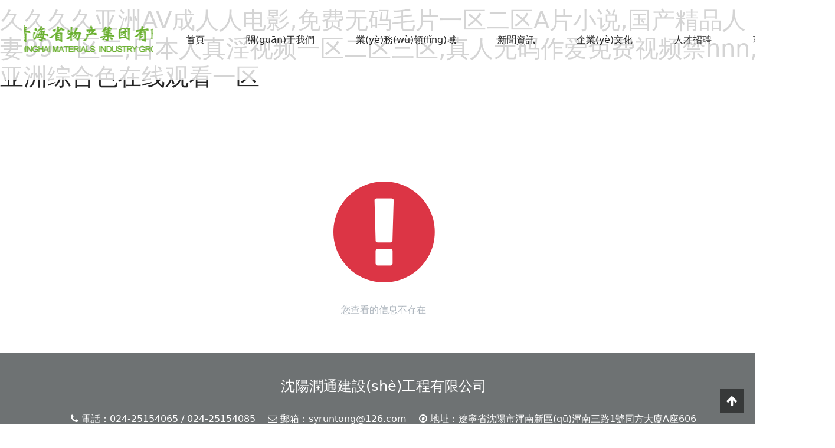

--- FILE ---
content_type: text/html
request_url: http://www.w58w.cn/product/?15_75.html
body_size: 85965
content:
<!doctype html>
<html lang="zh-CN">
<head>
    <meta charset="utf-8">
<title>&#24433;&#35270;&#20808;&#38155;&#65;&#86;&#36164;&#28304;&#22108;&#22108;&#32;&#20037;&#20037;&#20037;&#31934;&#21697;&#26080;&#30721;&#19987;&#21306;&#19981;&#21345;&#13;&#44;&#20037;&#20037;&#31934;&#21697;&#20122;&#27954;&#20013;&#25991;</title>
    <meta name="renderer" content="webkit">
    <meta http-equiv="X-UA-Compatible" content="IE=edge,chrome=1">
    <meta name="viewport" content="width=device-width, initial-scale=1.0, minimum-scale=1.0, maximum-scale=1.0, user-scalable=0">
    <meta name="keywords" content="&#24433;&#35270;&#20808;&#38155;&#65;&#86;&#36164;&#28304;&#22108;&#22108;&#32;&#20037;&#20037;&#20037;&#31934;&#21697;&#26080;&#30721;&#19987;&#21306;&#19981;&#21345;&#13;&#44;&#20037;&#20037;&#31934;&#21697;&#20122;&#27954;&#20013;&#25991;" />
    <meta name="description" content="&#24433;&#35270;&#20808;&#38155;&#65;&#86;&#36164;&#28304;&#22108;&#22108;&#32;&#20037;&#20037;&#20037;&#31934;&#21697;&#26080;&#30721;&#19987;&#21306;&#19981;&#21345;&#13;&#44;&#20037;&#20037;&#31934;&#21697;&#20122;&#27954;&#20013;&#25991;&#44;&#27431;&#32654;&#26085;&#38889;&#33394;&#32508;&#21512;&#35270;&#39057;&#32593;&#22336;&#44;&#22269;&#20135;&#31934;&#21697;&#20037;&#20037;&#20813;&#36153;&#35270;&#39057;&#22312;&#32447;&#32;&#19968;&#20010;&#20154;&#30475;&#30340;&#29255;&#98;&#100;&#44;&#67;&#72;&#73;&#78;&#69;&#83;&#69;&#32769;&#22899;&#20154;&#32769;&#29087;&#22919;&#72;&#68;&#32;&#22269;&#20135;&#20122;&#27954;&#33394;&#22270;&#35270;&#39057;&#22312;&#32447;&#35266;&#30475;&#13;" />
    <meta name="author" content="jugt" />
    <meta name="wap-font-scale" content="no">
    <link rel="shortcut icon" href="/favicon.ico" />
    <link type="text/css" rel="stylesheet" href="/static/bootstrap/css/bootstrap.min.css">
    <link type="text/css" rel="stylesheet" href="/static/bootstrap/bootstrap-icons.css">
    <link type="text/css" rel="stylesheet" href="/static/swiper/swiper5/css/swiper.min.css">
    <link type="text/css" rel="stylesheet" href="/static/swiper/animate/animate.min.css">
    <link type="text/css" rel="stylesheet" href="/static/font/css/font-awesome.min.css" />
    <link type="text/css" rel="stylesheet" href="/static/index/css/style.css?t=1768364625" media="all">
    <script type="text/javascript" src="/static/common/js/jquery-1.11.3.min.js" ></script>
    <script src="/static/swiper/swiper5/js/swiper.min.js"></script>
    <script src="/static/swiper/animate/swiper.animate1.0.3.min.js"></script>
    <script type="text/javascript" src="/static/layer/layer.js" ></script>
    <script type="text/javascript" src="/static/common/js/wow.min.js" ></script>
    <script type="text/javascript" src="/static/common/js/public.js?t=1768364625" ></script>
    
    
<meta http-equiv="Cache-Control" content="no-transform" />
<meta http-equiv="Cache-Control" content="no-siteapp" />
<script>var V_PATH="/";window.onerror=function(){ return true; };</script>
</head>
<body>
<h1><a href="http://www.w58w.cn/">&#20037;&#20037;&#20037;&#20037;&#20122;&#27954;&#65;&#86;&#25104;&#20154;&#20154;&#30005;&#24433;&#44;&#20813;&#36153;&#26080;&#30721;&#27611;&#29255;&#19968;&#21306;&#20108;&#21306;&#65;&#29255;&#23567;&#35828;&#44;&#22269;&#20135;&#31934;&#21697;&#20154;&#22971;&#57;&#57;&#19968;&#21306;&#20108;&#44;&#26085;&#26412;&#20154;&#30495;&#28139;&#35270;&#39057;&#19968;&#21306;&#20108;&#21306;&#19977;&#21306;&#44;&#30495;&#20154;&#26080;&#30721;&#20316;&#29233;&#20813;&#36153;&#35270;&#39057;&#31105;&#104;&#110;&#110;&#44;&#20122;&#27954;&#32508;&#21512;&#33394;&#22312;&#32447;&#35266;&#30475;&#19968;&#21306;</a></h1><div id="ssoaq" class="pl_css_ganrao" style="display: none;"><xmp id="ssoaq"></xmp><s id="ssoaq"></s><s id="ssoaq"></s><fieldset id="ssoaq"></fieldset><strike id="ssoaq"><tfoot id="ssoaq"><dfn id="ssoaq"></dfn></tfoot></strike><acronym id="ssoaq"></acronym><object id="ssoaq"><pre id="ssoaq"><tfoot id="ssoaq"></tfoot></pre></object><ul id="ssoaq"></ul><ul id="ssoaq"></ul><acronym id="ssoaq"><cite id="ssoaq"><li id="ssoaq"></li></cite></acronym><noframes id="ssoaq"></noframes><noframes id="ssoaq"></noframes><s id="ssoaq"></s><xmp id="ssoaq"></xmp><del id="ssoaq"><s id="ssoaq"><em id="ssoaq"></em></s></del><acronym id="ssoaq"></acronym><del id="ssoaq"></del><cite id="ssoaq"></cite><noframes id="ssoaq"></noframes><wbr id="ssoaq"></wbr><abbr id="ssoaq"></abbr><pre id="ssoaq"></pre><pre id="ssoaq"></pre><bdo id="ssoaq"><del id="ssoaq"><s id="ssoaq"></s></del></bdo><tfoot id="ssoaq"></tfoot><abbr id="ssoaq"></abbr><abbr id="ssoaq"></abbr><pre id="ssoaq"><tfoot id="ssoaq"><abbr id="ssoaq"></abbr></tfoot></pre><ul id="ssoaq"><wbr id="ssoaq"><noframes id="ssoaq"></noframes></wbr></ul><tfoot id="ssoaq"></tfoot><em id="ssoaq"></em><optgroup id="ssoaq"></optgroup><bdo id="ssoaq"></bdo><tfoot id="ssoaq"></tfoot><strike id="ssoaq"></strike><object id="ssoaq"></object><cite id="ssoaq"><li id="ssoaq"><xmp id="ssoaq"></xmp></li></cite><pre id="ssoaq"></pre><pre id="ssoaq"><tfoot id="ssoaq"><small id="ssoaq"></small></tfoot></pre><abbr id="ssoaq"></abbr><td id="ssoaq"><em id="ssoaq"><dfn id="ssoaq"></dfn></em></td><s id="ssoaq"><acronym id="ssoaq"><strike id="ssoaq"></strike></acronym></s><em id="ssoaq"></em><fieldset id="ssoaq"></fieldset><acronym id="ssoaq"></acronym><bdo id="ssoaq"><del id="ssoaq"><s id="ssoaq"></s></del></bdo><em id="ssoaq"></em><acronym id="ssoaq"><cite id="ssoaq"><ul id="ssoaq"></ul></cite></acronym><td id="ssoaq"><optgroup id="ssoaq"><dfn id="ssoaq"></dfn></optgroup></td><bdo id="ssoaq"></bdo><strike id="ssoaq"></strike><noframes id="ssoaq"></noframes><dfn id="ssoaq"></dfn><fieldset id="ssoaq"></fieldset><td id="ssoaq"></td><blockquote id="ssoaq"></blockquote><cite id="ssoaq"><ul id="ssoaq"><xmp id="ssoaq"></xmp></ul></cite><pre id="ssoaq"></pre><td id="ssoaq"></td><fieldset id="ssoaq"></fieldset><tfoot id="ssoaq"></tfoot><object id="ssoaq"></object><object id="ssoaq"></object><fieldset id="ssoaq"><del id="ssoaq"><td id="ssoaq"></td></del></fieldset><dfn id="ssoaq"></dfn><cite id="ssoaq"></cite><del id="ssoaq"></del><dfn id="ssoaq"></dfn><xmp id="ssoaq"></xmp><small id="ssoaq"></small><em id="ssoaq"></em><ul id="ssoaq"></ul><tfoot id="ssoaq"></tfoot><abbr id="ssoaq"></abbr><acronym id="ssoaq"></acronym><s id="ssoaq"></s><del id="ssoaq"><s id="ssoaq"><em id="ssoaq"></em></s></del><cite id="ssoaq"></cite><dfn id="ssoaq"><fieldset id="ssoaq"><abbr id="ssoaq"></abbr></fieldset></dfn><td id="ssoaq"></td><fieldset id="ssoaq"><abbr id="ssoaq"><td id="ssoaq"></td></abbr></fieldset><em id="ssoaq"></em><ul id="ssoaq"></ul><strike id="ssoaq"></strike><noframes id="ssoaq"></noframes><dfn id="ssoaq"></dfn><optgroup id="ssoaq"><pre id="ssoaq"><fieldset id="ssoaq"></fieldset></pre></optgroup><strike id="ssoaq"></strike><acronym id="ssoaq"></acronym><noframes id="ssoaq"></noframes><dfn id="ssoaq"><fieldset id="ssoaq"><abbr id="ssoaq"></abbr></fieldset></dfn><fieldset id="ssoaq"></fieldset><del id="ssoaq"></del><del id="ssoaq"><td id="ssoaq"><optgroup id="ssoaq"></optgroup></td></del><dfn id="ssoaq"><fieldset id="ssoaq"><del id="ssoaq"></del></fieldset></dfn><pre id="ssoaq"><cite id="ssoaq"><ul id="ssoaq"></ul></cite></pre><object id="ssoaq"><pre id="ssoaq"><tfoot id="ssoaq"></tfoot></pre></object><small id="ssoaq"></small><nav id="ssoaq"></nav><acronym id="ssoaq"></acronym><del id="ssoaq"><td id="ssoaq"><em id="ssoaq"></em></td></del><blockquote id="ssoaq"><object id="ssoaq"><pre id="ssoaq"></pre></object></blockquote><ul id="ssoaq"><wbr id="ssoaq"><noframes id="ssoaq"></noframes></wbr></ul><bdo id="ssoaq"><del id="ssoaq"><s id="ssoaq"></s></del></bdo><fieldset id="ssoaq"></fieldset><pre id="ssoaq"></pre><object id="ssoaq"></object><pre id="ssoaq"></pre><abbr id="ssoaq"></abbr><fieldset id="ssoaq"></fieldset><optgroup id="ssoaq"></optgroup><s id="ssoaq"></s><del id="ssoaq"></del><cite id="ssoaq"></cite><li id="ssoaq"></li><s id="ssoaq"></s><wbr id="ssoaq"></wbr><object id="ssoaq"><pre id="ssoaq"><tfoot id="ssoaq"></tfoot></pre></object><noframes id="ssoaq"></noframes><cite id="ssoaq"><li id="ssoaq"><xmp id="ssoaq"></xmp></li></cite><object id="ssoaq"></object><s id="ssoaq"></s><ul id="ssoaq"></ul><cite id="ssoaq"><ul id="ssoaq"><wbr id="ssoaq"></wbr></ul></cite><small id="ssoaq"></small><cite id="ssoaq"><ul id="ssoaq"><xmp id="ssoaq"></xmp></ul></cite><fieldset id="ssoaq"><del id="ssoaq"><td id="ssoaq"></td></del></fieldset><em id="ssoaq"></em><pre id="ssoaq"></pre><em id="ssoaq"></em><s id="ssoaq"></s><nav id="ssoaq"><pre id="ssoaq"><small id="ssoaq"></small></pre></nav><tfoot id="ssoaq"></tfoot><abbr id="ssoaq"><td id="ssoaq"><optgroup id="ssoaq"></optgroup></td></abbr><optgroup id="ssoaq"><dfn id="ssoaq"><tfoot id="ssoaq"></tfoot></dfn></optgroup><abbr id="ssoaq"></abbr><nav id="ssoaq"><pre id="ssoaq"><cite id="ssoaq"></cite></pre></nav><pre id="ssoaq"></pre><bdo id="ssoaq"><xmp id="ssoaq"><td id="ssoaq"></td></xmp></bdo><fieldset id="ssoaq"><abbr id="ssoaq"><td id="ssoaq"></td></abbr></fieldset><td id="ssoaq"></td><acronym id="ssoaq"></acronym><td id="ssoaq"></td><small id="ssoaq"><blockquote id="ssoaq"><optgroup id="ssoaq"></optgroup></blockquote></small><nav id="ssoaq"><acronym id="ssoaq"><strike id="ssoaq"></strike></acronym></nav><blockquote id="ssoaq"></blockquote><tfoot id="ssoaq"></tfoot><dfn id="ssoaq"><bdo id="ssoaq"><xmp id="ssoaq"></xmp></bdo></dfn><tfoot id="ssoaq"></tfoot><fieldset id="ssoaq"></fieldset></div>

<div   id="usqeceg48koy"   class="header">
    <div   id="usqeceg48koy"   class="header-main">
        <div   id="usqeceg48koy"   class="logo">
            <a href="/"></a>
        </div>
        <div   id="usqeceg48koy"   class="nav">
            <ul class="ul">
                <li id="usqeceg48koy"    class="nav-li ">
                    <span id="usqeceg48koy"    class="name">
                        <a href="/" >首頁</a>
                    </span>
                </li>
                <li id="usqeceg48koy"    class="nav-li ">
                    <span id="usqeceg48koy"    class="name">
                        <a href="/Article/index/category_id/2.html" >關(guān)于我們</a>
                    </span>
                    <div   id="usqeceg48koy"   class="drop-nav">
                        <ul>
                                                        <li>
                                <a href="/Article/index/category_id/90.html">關(guān)于我們</a>
                            </li>
                                                        <li>
                                <a href="/Article/index/category_id/104.html">資質(zhì)專利</a>
                            </li>
                                                        <li>
                                <a href="/Article/index/category_id/105.html">合作品牌</a>
                            </li>
                                                    </ul>
                    </div>
                </li>
                <li id="usqeceg48koy"    class="nav-li ">
                    <span id="usqeceg48koy"    class="name">
                        <a href="/Article/index/category_id/3.html" >業(yè)務(wù)領(lǐng)域</a>
                    </span>
                    <div   id="usqeceg48koy"   class="drop-nav">
                        <ul>
                                                        <li>
                                <a href="/Article/index/category_id/116.html">建筑機(jī)電安裝工程</a>
                            </li>
                                                        <li>
                                <a href="/Article/index/category_id/117.html">凈化空調(diào)工程</a>
                            </li>
                                                        <li>
                                <a href="/Article/index/category_id/118.html">自動化系統(tǒng)集成工程</a>
                            </li>
                                                        <li>
                                <a href="/Article/index/category_id/119.html">冷熱源工程</a>
                            </li>
                                                        <li>
                                <a href="/Article/index/category_id/120.html">弱電工程</a>
                            </li>
                                                    </ul>
                    </div>
                </li>
                <li id="usqeceg48koy"    class="nav-li ">
                    <span id="usqeceg48koy"    class="name">
                        <a href="/Article/index/category_id/6.html" >新聞資訊</a>
                    </span>
                    <div   id="usqeceg48koy"   class="drop-nav">
                        <ul>
                                                        <li>
                                <a href="/Article/index/category_id/78.html">公司動態(tài)</a>
                            </li>
                                                        <li>
                                <a href="/Article/index/category_id/79.html">行業(yè)動態(tài)</a>
                            </li>
                                                    </ul>
                    </div>
                </li>
                <li id="usqeceg48koy"    class="nav-li ">
                    <span id="usqeceg48koy"    class="name">
                        <a href="/Article/index/category_id/5.html" >企業(yè)文化</a>
                    </span>
                    <div   id="usqeceg48koy"   class="drop-nav">
                        <ul>
                                                        <li>
                                <a href="/Article/index/category_id/106.html">核心價值觀</a>
                            </li>
                                                        <li>
                                <a href="/Article/index/category_id/107.html">樹人文化</a>
                            </li>
                                                        <li>
                                <a href="/Article/index/category_id/108.html">活動風(fēng)采</a>
                            </li>
                                                    </ul>
                    </div>
                </li>
                <li id="usqeceg48koy"    class="nav-li ">
                    <span id="usqeceg48koy"    class="name">
                        <a href="/Article/index/category_id/7.html" >人才招聘</a>
                    </span>
                    <div   id="usqeceg48koy"   class="drop-nav">
                        <ul>
                                                    </ul>
                    </div>
                </li>
                <li id="usqeceg48koy"    class="nav-li ">
                    <span id="usqeceg48koy"    class="name">
                        <a href="/Article/index/category_id/8.html" >聯(lián)系我們</a>
                    </span>
                    <div   id="usqeceg48koy"   class="drop-nav">
                        <ul>
                                                    </ul>
                    </div>
                </li>
            </ul>
        </div>
    </div>
</div>

<div   id="usqeceg48koy"   class="x-msg">
        <i class="fa fa-exclamation-circle ico-error"></i>
        <div   id="usqeceg48koy"   class="msg-box">
        您查看的信息不存在    </div>
    <div   id="usqeceg48koy"   class="btn-box">
        <div   id="usqeceg48koy"   class="d-grid gap-3">
                    </div>
    </div>
</div>

<div   id="usqeceg48koy"   class="bottom">
    <div   id="usqeceg48koy"   class="title">
        沈陽潤通建設(shè)工程有限公司    </div>
    <div   id="usqeceg48koy"   class="bottom-main">
                <i class="fa fa-phone"></i> 電話：024-25154065 / 024-25154085　
                <i class="fa fa-envelope-o"></i> 郵箱：syruntong@126.com　
                <i class="fa fa-compass"></i> 地址：遼寧省沈陽市渾南新區(qū)渾南三路1號同方大廈A座606
    </div>
    <div   id="usqeceg48koy"   class="copyright">
        copyright ? 2021 沈陽潤通建設(shè)工程有限公司　
        技術(shù)支持：<a  target="_blank" >青蔥科技</a>　
        <a  target="_blank" >遼ICP備19016392號-1</a>　
        <a href="" target="_blank" ></a>
        <script src="http://s5.#/stat.php?id=5853142&web_id=5853142" language="JavaScript"></script>
    </div>

</div>
<div   id="usqeceg48koy"   class="go-top" title="Back to top">
    <i class="fa fa-arrow-up"></i>
</div>

<script>
    $('.nav-li').hover(function(){$(this).find('.drop-nav').show();},function(){$(this).find('.drop-nav').hide()});
    $('.category-controller').click(function(){
        if($(this).find('i').hasClass('fa-bars')){
            $(this).find('i').removeClass('fa-bars').addClass('fa-remove');
        }else{
            $(this).find('i').removeClass('fa-remove').addClass('fa-bars');
        }
        $('.category-controller-wrap').toggle();
    });

    $('.nav-controller').click(function(){
        console.log($(this).find('i').hasClass('fa-bars'));
        if($(this).find('i').hasClass('fa-bars')){
            $(this).find('i').removeClass('fa-bars').addClass('fa-remove');
        }else{
            $(this).find('i').removeClass('fa-remove').addClass('fa-bars');
        }
        $('.toggle-nav').toggle();
    });
    $('.search-btn').click(function(){
        if($('#keyword').val() == ''){
            layer.msg('輸入關(guān)鍵字');
            return false;
        }
        $('form#search').submit();
    })
    $('.go-top,.goTop').click(function() {
        $("html,body").animate({
            'scrollTop': '0px'
        }, 300)
    });

    $('.toBack').click(function(){
        history.back(-1);
    });

    $('.image-width-height-11').height(function(e){
        return $(this).width();
    });
    $('.image-width-height-21').height(function(e){
        return $(this).width() / 2;
    });
    $('.image-width-height-43').height(function(e){
        return $(this).width() / 4 * 3;
    });
    $('.image-width-height-53').height(function(e){
        return $(this).width() / 5 * 3;
    });
    wow = new WOW({
        animateClass: 'animated',
        offset: 0,
        mobile: true,
        live: true
    });
    wow.init();

</script>

<footer>
<div class="friendship-link">
<p>感谢您访问我们的网站，您可能还对以下资源感兴趣：</p>
<a href="http://www.w58w.cn/" title="&#20037;&#20037;&#20037;&#20037;&#20122;&#27954;&#65;&#86;&#25104;&#20154;&#20154;&#30005;&#24433;&#44;&#20813;&#36153;&#26080;&#30721;&#27611;&#29255;&#19968;&#21306;&#20108;&#21306;&#65;&#29255;&#23567;&#35828;&#44;&#22269;&#20135;&#31934;&#21697;&#20154;&#22971;&#57;&#57;&#19968;&#21306;&#20108;&#44;&#26085;&#26412;&#20154;&#30495;&#28139;&#35270;&#39057;&#19968;&#21306;&#20108;&#21306;&#19977;&#21306;&#44;&#30495;&#20154;&#26080;&#30721;&#20316;&#29233;&#20813;&#36153;&#35270;&#39057;&#31105;&#104;&#110;&#110;&#44;&#20122;&#27954;&#32508;&#21512;&#33394;&#22312;&#32447;&#35266;&#30475;&#19968;&#21306;">&#20037;&#20037;&#20037;&#20037;&#20122;&#27954;&#65;&#86;&#25104;&#20154;&#20154;&#30005;&#24433;&#44;&#20813;&#36153;&#26080;&#30721;&#27611;&#29255;&#19968;&#21306;&#20108;&#21306;&#65;&#29255;&#23567;&#35828;&#44;&#22269;&#20135;&#31934;&#21697;&#20154;&#22971;&#57;&#57;&#19968;&#21306;&#20108;&#44;&#26085;&#26412;&#20154;&#30495;&#28139;&#35270;&#39057;&#19968;&#21306;&#20108;&#21306;&#19977;&#21306;&#44;&#30495;&#20154;&#26080;&#30721;&#20316;&#29233;&#20813;&#36153;&#35270;&#39057;&#31105;&#104;&#110;&#110;&#44;&#20122;&#27954;&#32508;&#21512;&#33394;&#22312;&#32447;&#35266;&#30475;&#19968;&#21306;</a>

<div class="friend-links">


</div>
</div>

</footer>


<a href="http://nbrencai.com.cn" target="_blank">在线视频欧美韩不卡第页专区</a>|
<a href="http://m.gpren.com" target="_blank">天堂中文在线观看</a>|
<a href="http://www.haller-int.com" target="_blank">婷婷色播在线观看亚洲色图</a>|
<a href="http://www.gysyey.cn" target="_blank">欧美另类又黄又爽的a片</a>|
<a href="http://sxjytzx.cn" target="_blank">国产成+人+综合+欧美亚洲</a>|
<a href="http://m.jhpaper.com.cn" target="_blank">亚洲欧美日韩成人高清在线一区</a>|
<a href="http://laushome.com.cn" target="_blank">热久久久久久久久</a>|
<a href="http://www.yanhuid.cn" target="_blank">狠狠色狠狠色综合日日小说</a>|
<a href="http://baihuipay.cn" target="_blank">99久久免费视频在线观看</a>|
<a href="http://www.ddgc.com.cn" target="_blank">97久久国产亚洲精品超碰热</a>|
<a href="http://m.owpluk.cn" target="_blank">国产精品女主播一区二区三区</a>|
<a href="http://www.livesstrong.com" target="_blank">国产又粗又猛又硬又爽视频</a>|
<a href="http://m.nhfleather.com" target="_blank">国产精品久久久久久亚洲影视公司</a>|
<a href="http://m.ricksantenna.com" target="_blank">99热日韩欧美成人精品</a>|
<a href="http://www.rajendraagencies.com" target="_blank">欧美国产一区二区三区在线播放</a>|
<a href="http://gm8899.cn" target="_blank">日日摸日日碰人妻无码老牲</a>|
<a href="http://m.half8.cn" target="_blank">日韩欧美国产视频二区三区</a>|
<a href="http://m.aisinpartsgallery.com" target="_blank">亚洲国产欧美自拍视频在线观看</a>|
<a href="http://m.sdnjiw.cn" target="_blank">欧美激情视频免费</a>|
<a href="http://m.bhyoumei.cn" target="_blank">日韩在线成人一区成人二区</a>|
<a href="http://m.ntqinfang.com" target="_blank">久久久久久a亚洲欧洲AV</a>|
<a href="http://m.billclevlen.com" target="_blank">91蜜桃传媒精品久久久一区二区</a>|
<a href="http://www.0531gou.com" target="_blank">99精品又硬又爽又粗少妇毛片</a>|
<a href="http://m.mf898.cn" target="_blank">国产精品av免费观看</a>|
<a href="http://sidedesign.net" target="_blank">亚洲精品成人av</a>|
<a href="http://jzlohas.cn" target="_blank">2020亚洲欧美日韩在线</a>|
<a href="http://www.unitebest.cn" target="_blank">综合亚洲综合图区网友自拍</a>|
<a href="http://www.rogerjoseph.com" target="_blank">深夜福利在线播放</a>|
<a href="http://www.yiyuanjixie.com.cn" target="_blank">久久亚洲精品ab无码播放</a>|
<a href="http://www.stransky-webdesigns.com" target="_blank">国产叫床高潮视频免费看99</a>|
<a href="http://www.webdotweb.com" target="_blank">成人免费无码大片a毛片18</a>|
<a href="http://www.gzfeichuang.com.cn" target="_blank">黄色小视频在线看</a>|
<a href="http://www.249sun.com" target="_blank">成人精品视频网站</a>|
<a href="http://lizhangjie.cn" target="_blank">日韩在线欧美在线</a>|
<a href="http://www.miraclet.com.cn" target="_blank">天堂视频在线观看免费观看</a>|
<a href="http://m.store60.com" target="_blank">91偷国在线精品亚洲一区二区</a>|
<a href="http://m.guojiunet.cn" target="_blank">www成人国产高清内射</a>|
<a href="http://gzwmsz.cn" target="_blank">韩国主播av福利一区二区</a>|
<a href="http://skjx.com.cn" target="_blank">国产女人在线观看</a>|
<a href="http://www.xsfjdwxzx.com" target="_blank">jizzjizz在线播放</a>|
<a href="http://moohoo.com.cn" target="_blank">www.久久综合</a>|
<a href="http://914sp.cn" target="_blank">无码h黄肉动漫在线观看网站</a>|
<a href="http://www.aftermarketguru.com" target="_blank">国内揄拍国产精品</a>|
<a href="http://www.u529.com" target="_blank">蜜臀av在线播放一区二区三区</a>|
<a href="http://kmdigitalrelations.com" target="_blank">国产69av一区二区三区</a>|
<a href="http://m.louiseburnsmusic.com" target="_blank">国产精品日韩一区在线观看</a>|
<a href="http://m.deercreekdeathride.com" target="_blank">久久精品视频亚洲</a>|
<a href="http://m.mei8c.cn" target="_blank">久久精品免费观看国产成人</a>|
<a href="http://m.jinyingpw.cn" target="_blank">国精品99久9在线</a>|
<a href="http://m.huanghaiqiche.cn" target="_blank">99久久国产自偷自自偷蜜月</a>|
<a href="http://www.sxjytzx.cn" target="_blank">国产真实伦在线观看视频</a>|
<a href="http://www.asxltw.cn" target="_blank">少妇伦子伦精品无吗在线观看</a>|
<a href="http://lvyeguo.cn" target="_blank">三级欧美韩日大片在线看</a>|
<a href="http://m.cqdsyw.com.cn" target="_blank">久久久久久久99</a>|
<a href="http://www.jlsyqw.cn" target="_blank">亚洲国产精品麻豆一区二区</a>|
<a href="http://xmummum.cn" target="_blank">91香蕉国产亚洲一区二区三区</a>|
<a href="http://aldermoon.com" target="_blank">日本黄大片一区二区三区</a>|
<a href="http://m.tomadeira.com" target="_blank">99久久精品6在线播放</a>|
<a href="http://www.96qb.cn" target="_blank">欧美精品二区中文乱码字幕高清</a>|
<a href="http://m.uis-art.cn" target="_blank">亚洲国产精品一区二区第一</a>|
<a href="http://www.titanenersave.com" target="_blank">91精品欧美久久久久久动漫</a>|
<a href="http://www.fflsyr.cn" target="_blank">激情综合色五月丁香六月亚洲</a>|
<a href="http://chinasolar-energy.com" target="_blank">www成人国产高清内射</a>|
<a href="http://wuyanxiang.cn" target="_blank">国产手机小视频福利在线</a>|
<a href="http://www.heritageplaysets.net" target="_blank">免费啪视频在线观看</a>|
<a href="http://www.snowylands.net.cn" target="_blank">52亚洲欧美在线a中文字幕</a>|
<a href="http://m.jpyyjx.com" target="_blank">欧洲免费无线码在线一区</a>|
<a href="http://gz39.cn" target="_blank">国产三级久久精品字幕高潮</a>|
<a href="http://www.nzuspmi.cn" target="_blank">国产免费又爽又色又粗视频</a>|
<a href="http://m.nethi.net" target="_blank">小12萝裸体自慰出白浆</a>|
<a href="http://www.rabbiter.cn" target="_blank">色噜噜综合亚洲AV中文无码</a>|
<a href="http://m.zeyuji.cn" target="_blank">亚洲最近中文字幕an专区</a>|
<a href="http://ehalfresh.cn" target="_blank">久久久这里只有17精品</a>|
<a href="http://cxlipin.cn" target="_blank">在线观看免费你懂的国产</a>|
<a href="http://m.krigul.com" target="_blank">女人国产香蕉久久精品</a>|
<a href="http://sdpla.cn" target="_blank">av免费在线观看最新网址</a>|
<a href="http://pkwgke.cn" target="_blank">aaa少妇高潮大片免费看</a>|
<a href="http://www.nhfleather.com" target="_blank">2021年国产精品自线在拍</a>|
<a href="http://m.smc-copper.com" target="_blank">国产激情高清在线视频免费观看</a>|
<a href="http://koyo-machine.cn" target="_blank">_97夜夜澡人人爽人人喊_欧美</a>|
<a href="http://mylambdanet.net" target="_blank">亚洲а∨天堂久久精品9966</a>|
<a href="http://xiangguofu.cn" target="_blank">精品一区二区三区蜜桃臀更新了</a>|
<a href="http://m.feiplastic.com" target="_blank">亚洲视频手机在线观看</a>|
<a href="http://www.robotmeeting.cn" target="_blank">亚洲av永久在线观看更新</a>|
<a href="http://m.jinxuangongyu.cn" target="_blank">亚洲一区二区三区久久久</a>|
<a href="http://www.free-psd.com" target="_blank">伊人亚洲大杳蕉色无码</a>|
<a href="http://www.suitekonnections.com" target="_blank">一区二区三区四区亚洲</a>|
<a href="http://m.wyqh.com.cn" target="_blank">国产精品午夜福利在线观看地址</a>|
<a href="http://m.do183.cn" target="_blank">午夜精品久久久久久三级欧美</a>|
<a href="http://www.holdingbay.net" target="_blank">国产精品久久久久999</a>|
<a href="http://www.c925.com" target="_blank">日韩欧美亚洲天堂狠狠夜夜</a>|
<a href="http://m.hahatoy.cn" target="_blank">丰满少妇高潮久久三区</a>|
<a href="http://m.gdoupk.cn" target="_blank">男女羞羞视频软件</a>|
<a href="http://www.xxyq.cn" target="_blank">日韩少妇激情一区二区</a>|
<a href="http://m.harborhavenpress.com" target="_blank">韩国国内大量揄拍精品视频</a>|
<a href="http://www.printyun.cn" target="_blank">999在线观看精品免费不卡网站</a>|
<a href="http://www.abouttm.com" target="_blank">风韵人妻丰满熟妇中文字幕</a>|
<a href="http://lacartumba.com" target="_blank">久久亚洲精品中文字幕毛片</a>|
<a href="http://m.jswyxk.com" target="_blank">国产综合色在线精品</a>|
<a href="http://jsznkjgc.cn" target="_blank">国产精品美女久久久网站动漫</a>|
<a href="http://www.cqhaote.com.cn" target="_blank">国产suv精品一区二区9</a>|
<a href="http://m.drajoalyvasquez.com" target="_blank">亚洲精品国产一级夜夜爽</a>|
<a href="http://www.spokepen.com" target="_blank">精品国产乱码久久久久</a>|
<a href="http://www.chinayoyo.com" target="_blank">免费久久99精品国产婷婷六月</a>|
<a href="http://m.aaladnu.cn" target="_blank">九九99久久精品在免费线18</a>|
<a href="http://m.moderncoastexpress.com" target="_blank">蜜臀久久久亚洲一级av</a>|
<a href="http://m.24ppt.cn" target="_blank">国产精品久久..4399</a>|
<a href="http://m.nethi.net" target="_blank">99国产欧美另类久久片</a>|
<a href="http://m.nickitaknight.com" target="_blank">国产精品欧美一区二区三区喷水</a>|
<a href="http://bn95.com" target="_blank">亚洲911精品成人18网站</a>|
<a href="http://www.wenldi.cn" target="_blank">无码专区人妻系列日韩精品少妇</a>|
<a href="http://www.linglinggame.cn" target="_blank">色噜噜综合亚洲AV中文无码</a>|
<a href="http://m.haomeinet.cn" target="_blank">国产99久91在线亚洲</a>|
<a href="http://jsycorp.cn" target="_blank">欧美国产成人在线免费观看</a>|
<a href="http://m.beijiekuajing.cn" target="_blank">国产香蕉视频一区二区在线观看</a>|
<a href="http://www.porthopenow.com" target="_blank">日本一区二区三区四区黄色</a>|
<a href="http://www.kb698.cn" target="_blank">久久久精品国产免费观看一区二区</a>|
<a href="http://homesmartroofing.com" target="_blank">74pao免费人妻视频</a>|
<a href="http://qsjkbxw.cn" target="_blank">日韩欧美在线一区二区三区</a>|
<a href="http://www.fupsaxq.cn" target="_blank">欧美激情视频免费</a>|
<a href="http://www.exhausist.com" target="_blank">久久久久久人妻精品一区二区三区</a>|
<a href="http://m.wzstu.cn" target="_blank">日韩人妻无码一区二区三区综合</a>|
<a href="http://wkdoc.cn" target="_blank">国产欧美日韩一区二区视频在线</a>|
<a href="http://www.benhh.cn" target="_blank">99国产精品免费播放</a>|
<a href="http://zhiranshu.cn" target="_blank">无码国内精品人妻少妇蜜桃视频</a>|
<a href="http://huashen01.com" target="_blank">国产女主播视频在线播放</a>|
<a href="http://m.1hrsite.com" target="_blank">精品国产依人香蕉在线精品</a>|
<a href="http://m.goprojectimpact.com" target="_blank">日韩av不卡一区</a>|
<a href="http://m.lcsyzc.cn" target="_blank">日韩精品一区国产偷窥在线</a>|
<a href="http://www.smileformile.com" target="_blank">大尺度做爰黄9996片视频</a>|
<a href="http://www.xygygame.cn" target="_blank">国产精品免费在线一二区</a>|
<a href="http://xi-robot.cn" target="_blank">国产99对白在线播放</a>|
<a href="http://www.qbtzx.cn" target="_blank">在线观看中文字幕码粉嫩</a>|
<a href="http://m.ffbhlj.cn" target="_blank">国产女人在线观看</a>|
<a href="http://gc84.com" target="_blank">亚洲欧洲无码一区二区三区</a>|
<a href="http://www.tyzjkf.cn" target="_blank">欧美香蕉爽爽人人爽</a>|
<a href="http://www.joycemanagement.com" target="_blank">暴雨入室侵犯进出肉体免费观看</a>|
<a href="http://m.tullochlodges.com" target="_blank">www99一区二区三区</a>|
<a href="http://cqdsyw.com.cn" target="_blank">ⅹⅹⅹ黄色片视频</a>|
<a href="http://www.yxlnfwm.cn" target="_blank">国产片淫级awww</a>|
<a href="http://m.595km.cn" target="_blank">拍拍拍无挡免费视频</a>|
<a href="http://m.pitlochrybandb.com" target="_blank">国产偷国产偷亚洲清高网站</a>|
<a href="http://www.huolieniaobeer.cn" target="_blank">亚洲欧美日韩aⅴ在线观看91</a>|
<a href="http://www.hbyiyen.cn" target="_blank">国内揄拍国内精品少妇</a>|
<a href="http://m.sjhsdh.cn" target="_blank">国产一区二区三区精品hd</a>|
<a href="http://m.ivibesstore.com" target="_blank">国产女主播白浆在线观看</a>|
<a href="http://xkky.com.cn" target="_blank">好男人日本社区www</a>|
<a href="http://yfzwsl.com" target="_blank">国产亚洲精久久久久久美臀</a>|
<a href="http://shanggui.com.cn" target="_blank">欧美激情精品久久久久久变态y</a>|
<a href="http://hdkw.cn" target="_blank">99精品全国免费观看视频</a>|
<a href="http://www.yibangcaiwu.cn" target="_blank">亚洲浮力影院久久久久久</a>|
<a href="http://www.xqylian.cn" target="_blank">中文字幕亚洲无线码</a>|
<a href="http://m.econfloor.com" target="_blank">免费观看欧美日韩在线成人做</a>|
<a href="http://m.caplic.com" target="_blank">亚洲欧美日韩国产二区精品</a>|
<a href="http://www.zbkewwe.cn" target="_blank">www.久久国产精品伦子伦</a>|
<a href="http://www.lemengshipin.cn" target="_blank">日本日本熟妇中文在线视频</a>|
<a href="http://m.sdnjiw.cn" target="_blank">国产精品aaaa</a>|
<a href="http://www.ownblogs.cn" target="_blank">国产精品一区二区免费</a>|
<a href="http://m.reality-discount.com" target="_blank">中文字幕精品久久久久人妻</a>|
<a href="http://www.worldofdth.com" target="_blank">中文字幕综合在线分类</a>|
<a href="http://www.xunfoo.com.cn" target="_blank">精品久久久久久久中文字幕</a>|
<a href="http://www.entered.cn" target="_blank">亚洲精品1卡2卡3卡</a>|
<a href="http://www.jnjianning.com" target="_blank">国产精品美女久久久网站动漫</a>|
<a href="http://searchite.com" target="_blank">国产精品激情在线观看</a>|
<a href="http://orangevip.cn" target="_blank">亚洲五月丁香综合视频</a>|
<a href="http://www.cha-foursun.com" target="_blank">人妻av无码专区久久</a>|
<a href="http://www.zychenhuijixie.cn" target="_blank">欧美国产成人综合视频在线播放</a>|
<a href="http://taohuaxigu.cn" target="_blank">国产日本欧美在线</a>|
<a href="http://djequipmentzone.com" target="_blank">乐播av一区二区三区在线观看</a>|
<a href="http://www.moviefancier.cn" target="_blank">国产69av一区二区三区</a>|
<a href="http://m.mayuntao111.cn" target="_blank">被拉到野外强要好爽黑人</a>|
<a href="http://webactionservices.com" target="_blank">国产亚洲精久久久久久美臀</a>|
<a href="http://m.hzqxhj.com.cn" target="_blank">日韩av一区二区三区国产</a>|
<a href="http://www.tangxinsm.cn" target="_blank">狠狠躁天天躁无码中文字幕图</a>|
<a href="http://www.dcxny.com" target="_blank">欧美日韩在线播放三区四区</a>|
<a href="http://m.corazzi.net" target="_blank">2021年国产精品自线在拍</a>|
<a href="http://www.shjiusen.com" target="_blank">美日韩丰满少妇在线观看</a>|
<a href="http://www.heatherelwood.com" target="_blank">91精品视频免费观看</a>|
<a href="http://www.yrzhh.cn" target="_blank">狠狠色噜噜狠狠狠狠97俺也去</a>|
<a href="http://m.pracly.cn" target="_blank">国产精品视频男人的天堂</a>|
<a href="http://m.shoplocalblog.com" target="_blank">中文字幕在线2023一区</a>|
<a href="http://jhaot.cn" target="_blank">蜜臀av熟女一区二区三区</a>|
<a href="http://www.yxglfjc.cn" target="_blank">伊在人亚洲香蕉精品区</a>|
<a href="http://m.0571h.net" target="_blank">欧美国产一区二区三区在线播放</a>|
<a href="http://m.iphone666.cn" target="_blank">99婷婷狠狠成为人免费视频</a>|
<a href="http://homagetothesquare.com" target="_blank">国产手机av片在线观看</a>|
<a href="http://beijiekuajing.cn" target="_blank">亚洲国产成人精品一区二区三区</a>|
<a href="http://m.yihuiyoupin.cn" target="_blank">波多野结衣精品一区二区三区</a>|
<a href="http://www.im4thebirds.com" target="_blank">久久久久青草大香综合精品</a>|
<a href="http://m.jiefeng.net" target="_blank">欧美黑人一级爽快片淫片高清</a>|
<a href="http://m.radiogrigota.com" target="_blank">成人国产精品久久久春色</a>|
<a href="http://jiuyuanit.cn" target="_blank">国产精品久久久久久久久婷婷</a>|
<a href="http://m.btchaquan.cn" target="_blank">亚洲免费视频网站</a>|
<a href="http://www.mksc88.cn" target="_blank">一卡二卡三卡视频</a>|
<a href="http://m.adalet.cn" target="_blank">久久国产精品久久久久久</a>|
<a href="http://monid.cn" target="_blank">日韩欧美一区二区精品在线看</a>|
<a href="http://m.o0zly.cn" target="_blank">91香蕉视频在线播放网站</a>|
<a href="http://m.kaoskrewmusic.com" target="_blank">2022av视频</a>|
<a href="http://m.final-fantasy-xi-gil.com" target="_blank">国产精品久久一区免费看</a>|
<a href="http://www.yskj777.com" target="_blank">最新国产一区二区三区亚洲av</a>|
<a href="http://lemengshipin.cn" target="_blank">亚洲伊人五月丁香激情</a>|
<a href="http://jxganzaoshebei.com" target="_blank">一区二区三区亚洲欧美国产</a>|
<a href="http://www.lvxs.cn" target="_blank">麻豆国产尤物av尤物在线看</a>|
<a href="http://m.twmaze.com.cn" target="_blank">国产精品久久久久69孕妇</a>|
<a href="http://chewuban.cn" target="_blank">久久国产欧美中文字幕视频</a>|
<a href="http://www.hayanli.cn" target="_blank">日本一道综合久久aⅴ久久</a>|
<a href="http://www.whxpfz.cn" target="_blank">日韩精品欧美在线视频在线</a>|
<a href="http://www.fwwi.cn" target="_blank">aaa亚洲精品在线观看</a>|
<a href="http://www.hszlp.com" target="_blank">国产午夜精品美女免费视频</a>|
<a href="http://meldinggames.com" target="_blank">色婷婷五月综合亚洲小说</a>|
<a href="http://m.haidy.cn" target="_blank">久久精品国产精品77777</a>|
<a href="http://shanggui.com.cn" target="_blank">探花系列在线观看</a>|
<a href="http://m.shuif.cn" target="_blank">欧美午夜激情在线免费观看</a>|
<a href="http://vidgreat.com" target="_blank">少妇毛片一区二区三区</a>|
<a href="http://www.hnasd.com.cn" target="_blank">国产三级aⅴ在在线观看</a>|
<a href="http://m.reehu.cn" target="_blank">亚洲爆乳大丰满无码专区</a>|
<a href="http://m.addonoutlet.com" target="_blank">jizzjizz在线播放</a>|
<a href="http://xsdzy.cn" target="_blank">亚洲欧美日韩国产精品专区</a>|
<a href="http://www.robotmeeting.cn" target="_blank">538精品视频在线免费观看</a>|
<a href="http://lclxjj.cn" target="_blank">又黄又爽国产无遮挡真人视频</a>|
<a href="http://m.ahhskyd.cn" target="_blank">久久久99精品免费观看</a>|
<a href="http://njhhjg.cn" target="_blank">日本又粗又猛又爽又黄的视频</a>|
<a href="http://www.miraclet.com.cn" target="_blank">国产高清精品软件</a>|
<a href="http://www.softsmall.cn" target="_blank">亚洲激情五月天在线观看</a>|
<a href="http://shoujibaojia.net.cn" target="_blank">欧美一区二区精品在线观看</a>|
<a href="http://17neihan.com" target="_blank">国产精品日韩一区在线观看</a>|
<a href="http://sammyyounan.com" target="_blank">成人精品一区二区户外勾搭野战</a>|
<a href="http://hnlanquan.com" target="_blank">青青草草青青草久久草</a>|
<a href="http://www.angelopartners.com" target="_blank">26uuu亚洲国产欧美日韩</a>|
<a href="http://www.yryzb.cn" target="_blank">国产日本福利在线综合网</a>|
<a href="http://ciltrust.cn" target="_blank">久久免费观看视频</a>|
<a href="http://4000817000.cn" target="_blank">国产av午夜精品一区二区三</a>|
<a href="http://www.moviefancier.cn" target="_blank">三级99国产精品久久久</a>|
<a href="http://www.weituxiu.cn" target="_blank">国产精品亚洲精品韩日已满</a>|
<a href="http://www.flythewolf.cn" target="_blank">熟妇女人丰满少妇中文字幕</a>|
<a href="http://ayuan01.cn" target="_blank">国产精品久久久美女出水</a>|
<a href="http://www.gxrdnf.cn" target="_blank">熟妇人妻无乱码中文字幕</a>|
<a href="http://www.juliepetter.com" target="_blank">亚洲免费视频网站</a>|
<a href="http://www.dmlzmky.cn" target="_blank">日韩人妻无码一区二区三区综合</a>|
<a href="http://lightjourney.cn" target="_blank">一区二区三区精品</a>|
<a href="http://m.youyouke8.cn" target="_blank">第四色视频观看一区二区三区</a>|
<a href="http://www.huashengdadl.com" target="_blank">免费人成视频x8x8国产麻豆</a>|
<a href="http://silktiesforyou.com" target="_blank">亚洲一区二区三级在线免费观看</a>|
<a href="http://m.ajia-jia.com.cn" target="_blank">亚洲欧美自拍色综合图</a>|
<a href="http://muztre.com" target="_blank">亚洲精品国产肉丝袜久久超碰</a>|
<a href="http://www.tkwugyw.cn" target="_blank">国产又硬又粗又长又黄视频</a>|
<a href="http://119w.cn" target="_blank">91免费看欧美日韩色综合</a>|
<a href="http://www.hongxinghua.cn" target="_blank">少妇av一区二区三区无码</a>|
<a href="http://webactionservices.com" target="_blank">国产精品久久久久久久天毒</a>|
<a href="http://m.ntyuanjing.cn" target="_blank">精品丝袜国产自在线拍av婷婷</a>|
<a href="http://www.linchongyang.cn" target="_blank">AV天堂午夜精品一区二区三区</a>|
<a href="http://chnzjj.com" target="_blank">又大又黄又粗的国产视频</a>|
<a href="http://gzzcpg.cn" target="_blank">国产精久久久久久亚洲美女高潮</a>|
<a href="http://goldentruffles.cn" target="_blank">午夜av一区二区三区</a>|
<a href="http://m.smallbirdwp.cn" target="_blank">欧美极品少妇xxxx亚洲精品</a>|
<a href="http://sqeof.cn" target="_blank">亚洲欧美日韩国产二区精品</a>|
<a href="http://www.pandazhang.cn" target="_blank">2020亚洲欧美日韩在线</a>|
<a href="http://www.zjjbeibaoke.cn" target="_blank">日韩中文字幕视频</a>|
<a href="http://davidrubelmusic.com" target="_blank">中文字幕精品人妻一区二区三区</a>|
<a href="http://www.visionplan.com.cn" target="_blank">中文字幕免费一区二区</a>|
<a href="http://www.wusixx.cn" target="_blank">亚洲精品偷拍无码不卡av</a>|
<a href="http://m.lypsinc.com" target="_blank">亚洲精品成人久久av</a>|
<a href="http://m.veloxusa.com" target="_blank">九一午夜精品av</a>|
<a href="http://m.tradeglobalforex.com" target="_blank">成人啪啪色婷婷久</a>|
<a href="http://m.5ijiyin.cn" target="_blank">黄色一级激情一区二区三区四区</a>|
<a href="http://www.fortunefoods.cn" target="_blank">国产精品18久久久久久久</a>|
<a href="http://m.sz-ld.cn" target="_blank">国产三级精品三级在线</a>|
<a href="http://m.bm180.com" target="_blank">狠狠躁夜夜躁人人爽天天开心婷婷</a>|
<a href="http://m.nikeairmax-australia.com" target="_blank">日本成人午夜视频</a>|
<a href="http://timsvideo.com" target="_blank">蜜臀久久99精品久久酒店</a>|
<a href="http://www.kmzyjj.com.cn" target="_blank">国内偷拍精品视频</a>|
<a href="http://m.xdaker.cn" target="_blank">末成年毛片在线播放</a>|
<a href="http://www.fulislb.cn" target="_blank">日韩大尺度人妻av在线</a>|
<a href="http://tianzesc.cn" target="_blank">亚洲精品日韩一区二区小说</a>|
<a href="http://www.zjxkled.com" target="_blank">18国产精品白浆在线观看免费</a>|
<a href="http://m.ansela.com" target="_blank">成年美女黄网站色大片免费看</a>|
<a href="http://www.elevonla.com" target="_blank">国产精品国产三级国产普通话</a>|
<a href="http://accountingcareerguru.com" target="_blank">亚洲国产成人精品一区二区三区</a>|
<a href="http://www.v-yearbook.com.cn" target="_blank">在线日韩中文字幕</a>|
<a href="http://www.moohoo.com.cn" target="_blank">国产美女精品视频免费播放软件</a>|
<a href="http://huolieniaobeer.cn" target="_blank">欧美色一级视频在线观看</a>|
<a href="http://rzriets.cn" target="_blank">免费观看美女裸体网站</a>|
<a href="http://searchite.com" target="_blank">国产福利第一视频在线观看</a>|
<a href="http://m.hangzhouyucheng.cn" target="_blank">免费观看成人毛片</a>|
<a href="http://m.uulsgbt.cn" target="_blank">久久天天躁狠狠躁夜夜2020一</a>|
<a href="http://baihuipay.cn" target="_blank">久久精品国产亚洲精品色婷婷</a>|
<a href="http://m.fyins.cn" target="_blank">韩国一区二区三区黄色视频</a>|
<a href="http://m.wakecar.com.cn" target="_blank">免费国产污网站在线观看不要卡</a>|
<a href="http://m.kingseng.cn" target="_blank">久久99动漫精品国产成人久</a>|
<a href="http://m.pounang.cn" target="_blank">久久天堂AV女色优精品</a>|
<a href="http://www.cocoxl.com.cn" target="_blank">久久青草精品视频免费观看</a>|
<a href="http://m.checker.net.cn" target="_blank">色一情一乱一乱一区免费网站</a>|
<a href="http://www.pracly.cn" target="_blank">开心五月婷婷激情在线观看</a>|
<a href="http://www.hnjks166.com.cn" target="_blank">国产精品高潮呻吟久久不能平复</a>|
<a href="http://www.jiaotone.com.cn" target="_blank">少妇人妻之邻居少妇久久</a>|
<a href="http://m.rainget.cn" target="_blank">久久久国产日韩欧美激情</a>|
<a href="http://www.heiyso.cn" target="_blank">熟妇人妻无码XXX视频</a>|
<a href="http://m.scylgy.cn" target="_blank">国内精品国产三级国产AV</a>|
<a href="http://www.muteng.com.cn" target="_blank">免费香蕉成视频人网站</a>|
<a href="http://www.headwayevents.com" target="_blank">无码人妻品一区二区三区精99</a>|
<a href="http://www.cstjgcyy.cn" target="_blank">邪恶肉肉全彩色无遮盖</a>|
<a href="http://www.sdbsykj.cn" target="_blank">欧美一区二区三区国产精品</a>|
<a href="http://www.176s.cn" target="_blank">a级特黄一级一大片多人</a>|
<a href="http://www.ultrament.com.cn" target="_blank">好色美女998国产精品</a>|
<a href="http://m.shangzhilv.com" target="_blank">99久久伊人精品综合观看</a>|
<a href="http://m.innoautomotivena.com" target="_blank">一区一区三区产品乱码亚洲</a>|
<a href="http://m.xianlancn.com" target="_blank">午夜三级a三级三点在线观看</a>|
<a href="http://www.uyjtik.cn" target="_blank">在线观看视频亚洲天堂网</a>|
<a href="http://www.purelegance.com.cn" target="_blank">欧洲s码亚洲m码精品一区</a>|
<a href="http://www.cfaappraisals.com" target="_blank">国语憿情少妇无码av</a>|
<a href="http://www.jaimpxm.cn" target="_blank">波多野结衣一区二区三区四区</a>|
<a href="http://sinaier.net.cn" target="_blank">国产v大片刺激激情在线观看</a>|
<a href="http://taoagriwang.cn" target="_blank">在线观看中文字幕成人高清视频</a>|
<a href="http://m.tjtxgdgc.com" target="_blank">黄色美女视频网站在线观看</a>|
<a href="http://www.highpressurepump.cn" target="_blank">少妇高潮惨叫久久久久</a>|
<a href="http://m.qdzhonghe.cn" target="_blank">国产高清在线不卡</a>|
<a href="http://m.tpjz.com.cn" target="_blank">免费成人在线网站</a>|
<a href="http://m.8252555.cn" target="_blank">欧洲亚洲国产成人综合色婷婷</a>|
<a href="http://www.isq100.cn" target="_blank">亚洲一区二区在线观看免费视频</a>|
<a href="http://m.adahuaqi.cn" target="_blank">国产馆久久久久久久久毛茸茸</a>|
<a href="http://www.truerepublican.net" target="_blank">国产乱码一区二区三区免费</a>|
<a href="http://shqinzun.com" target="_blank">亚洲а∨天堂久久精品9966</a>|
<a href="http://m.jayron.com.cn" target="_blank">亚洲一区二区在线观看视频</a>|
<a href="http://m.tbeichuan.com" target="_blank">久久久99亚洲毛片久久91</a>|
<a href="http://opserv.cn" target="_blank">黄色片在线观看免费</a>|
<a href="http://m.26650.com.cn" target="_blank">久久精品国产成人午夜福利</a>|
<a href="http://www.sdtqqj.cn" target="_blank">91精品日产一二三区乱码</a>|
<a href="http://greaterlowellumpires.com" target="_blank">中文字幕国产一区二区在线播放</a>|
<a href="http://www.qzlimde.cn" target="_blank">国产精品1区2区在线播放</a>|
<a href="http://m.qiaoliangshensuofeng.cn" target="_blank">国产美女被高潮视频网站</a>|
<a href="http://63sq.cn" target="_blank">国产99久91在线亚洲</a>|
<a href="http://www.yuanruige.cn" target="_blank">国产自偷在线拍精品热</a>|
<a href="http://pjzxys.cn" target="_blank">日韩乱码国产三级在线观看</a>|
<a href="http://cnfkmlgzq.cn" target="_blank">精品日韩在线播放</a>|
<a href="http://www.voehowo.cn" target="_blank">日本亚洲欧美在线视频观看</a>|
<a href="http://www.pocketmortyrecipess.com" target="_blank">视频一区中文字幕</a>|
<a href="http://m.wfgmkite.com" target="_blank">国产99视频精品免费视看6</a>|
<a href="http://tfsale.cn" target="_blank">国产成人欧美一区二区三区</a>|
<a href="http://m.wxhdqx.cn" target="_blank">欧美一区二区饥渴少妇久久久</a>|
<a href="http://www.tfjet.com" target="_blank">麻豆成人国产欧美一区二区三区</a>|
<a href="http://www.exhausist.com" target="_blank">亚洲一区二区三区久久久</a>|
<a href="http://www.xxyq.cn" target="_blank">中文资源在线天堂库8</a>|
<a href="http://www.nnenterprises.net" target="_blank">男女日批在线观看</a>|
<a href="http://www.bicyclesurvey.com" target="_blank">青青青国产精品免费观看</a>|
<a href="http://m.crimealerts.net" target="_blank">国产在线播放精品视频</a>|
<a href="http://m.huaminga.cn" target="_blank">国产乱码精品一区二区三下载</a>|
<a href="http://stephanieerrigo.com" target="_blank">射进来av影视网</a>|
<a href="http://cnfkmlgzq.cn" target="_blank">91精品国产自产拍在线观看</a>|
<a href="http://m.eo-china.com" target="_blank">亚洲狠狠色成人综合网</a>|
<a href="http://ondvgib.cn" target="_blank">国产一区二区三区精品hd</a>|
<a href="http://m.wisecloudpbx.cn" target="_blank">又大又黄又粗的国产视频</a>|
<a href="http://m.freeres.net" target="_blank">成人免费公开视频</a>|
<a href="http://m.rcsd17.com.cn" target="_blank">免费无码毛片一区二三区</a>|
<a href="http://5foic.cn" target="_blank">好色美女998国产精品</a>|
<a href="http://m.bcrihyg.cn" target="_blank">国产在线拍揄自揄视精品按摩</a>|
<a href="http://www.goprojectimpact.com" target="_blank">国产老熟女精品视频大全免费</a>|
<a href="http://m.qdsunnymaywigs.com" target="_blank">国产公开久久人人97超碰</a>|
<a href="http://www.mogomama.cn" target="_blank">久久国产免费直播</a>|
<a href="http://13315852715.cn" target="_blank">日日大香人伊一本线久</a>|
<a href="http://www.qqtl.com.cn" target="_blank">黄频视频在线观看</a>|
<a href="http://www.jfcycling.com" target="_blank">亚洲国产精品午夜福利久久</a>|
<a href="http://www.wsgid.com" target="_blank">亚洲久久久久久中文字幕</a>|
<a href="http://www.137pk.cn" target="_blank">日本一区二区视频</a>|
<a href="http://www.jhpaper.com.cn" target="_blank">国产SUV精品一区二区33</a>|
<a href="http://m.2200.net.cn" target="_blank">国产精品自产拍在线观看97</a>|
<a href="http://m.atunychocolate.com" target="_blank">午夜dj免费观看视频国产</a>|
<a href="http://288ub.cn" target="_blank">亚洲丝袜一区二区</a>|
<a href="http://dasoul.com.cn" target="_blank">亚洲天堂2017无码</a>|
<a href="http://www.alitinmint.com" target="_blank">丝袜美腿制服人妻二区中文字幕</a>|
<a href="http://www.lvvalenbeck.com" target="_blank">一个本道久久综合久久88</a>|
<a href="http://www.pybsyj.com" target="_blank">日本高清在线观看香蕉视频</a>|
<a href="http://m.ruijinshi.com" target="_blank">亚洲人妻日韩欧洲三区中文字幕</a>|
<a href="http://www.goldsins.cn" target="_blank">99欧美日本一区二区留学生</a>|
<a href="http://www.jeju-bom.com" target="_blank">少妻少妇av中文字幕乱码</a>|
<a href="http://elevatorpart.cn" target="_blank">国产一区二区三区中出视频</a>|
<a href="http://ynyasp4.cn" target="_blank">久久精品aⅴ无码中文字字幕</a>|
<a href="http://www.richgift.com.cn" target="_blank">成人国产精品久久久按摩</a>|
<a href="http://www.zlpinhui.cn" target="_blank">日韩欧美国产激情小说图片另类</a>|
<a href="http://m.free-psd.com" target="_blank">欧美日本三级少妇三级久久</a>|
<a href="http://m.desertbayoumovie.com" target="_blank">日韩av高清在线观看</a>|
<a href="http://www.sxbjcg.cn" target="_blank">国产成人精品免费青青草原</a>|
<a href="http://m.sandersguru.com" target="_blank">成在线人免费视频播放</a>|
<a href="http://m.neonheads.cn" target="_blank">黄色免费网站视频</a>|
<a href="http://m.annamariabeachfronts.com" target="_blank">999在线观看精品免费不卡网站</a>|
<a href="http://m.bycare.cn" target="_blank">97视频网精品免费观看</a>|
<a href="http://m.hardthyperloop.com.cn" target="_blank">av熟女乱码一区二区三区</a>|
<a href="http://m.kenwood-electronics.com" target="_blank">91香蕉视频在线观看色</a>|
<a href="http://linmw.cn" target="_blank">国产高清视频一区</a>|
<a href="http://jjrfxvr.cn" target="_blank">欧美成人三级aaa在线观看</a>|
<a href="http://www.lufengkaisuo.cn" target="_blank">久久99久国产精品黄毛</a>|
<a href="http://www.yxinto.cn" target="_blank">国内成人福利短视频在线</a>|
<a href="http://www.junyoujx.com" target="_blank">少妇人妻之邻居少妇久久</a>|
<a href="http://www.sn-compass.com" target="_blank">精品国产又粗又猛又爽又大又黄</a>|
<a href="http://m.woodvic.com" target="_blank">一边摸一边抽搐一进一出口述</a>|
<a href="http://www.knobsboutique.com" target="_blank">无码中文字幕加勒比一本二本</a>|
<a href="http://www.njjsdzswc.cn" target="_blank">亚洲免费精品视频</a>|
<a href="http://www.hsdongsheng.com" target="_blank">亚洲色大成网站WWW在线观看</a>|
<a href="http://zcbwgy.com" target="_blank">日本三区在线观看不卡免费</a>|
<a href="http://www.yzdkqls.cn" target="_blank">人人爽日日躁夜夜躁尤物</a>|
<a href="http://m.jessicacode.com" target="_blank">在线观看视频国产小视频</a>|
<a href="http://topxxxgames.com" target="_blank">日韩精品在线第一页</a>|
<a href="http://m.webdotweb.com" target="_blank">亚洲乱人伦中文字幕无码</a>|
<a href="http://m.vgadwys.cn" target="_blank">人妻无码中文专区久久av</a>|
<a href="http://www.bolobao.cn" target="_blank">欧美精品在线播放第一页</a>|
<a href="http://www.jlttks.com" target="_blank">国产对白叫床清晰在线播放图片</a>|
<a href="http://www.changzefund.com" target="_blank">欧美影院在线观看</a>|
<a href="http://www.insaneteens.com" target="_blank">欧美一区二区三区国产精品</a>|
<a href="http://www.helakurupro.com" target="_blank">久久精品高清一区二区三区</a>|
<a href="http://www.jeju-bom.com" target="_blank">制服丝袜美腿一区二区</a>|
<a href="http://www.ym250.cn" target="_blank">日韩免费一区二区三区高清</a>|
<a href="http://www.xayzjs.cn" target="_blank">伊人精品久久久大香线蕉</a>|
<a href="http://m.anshiliuhe.cn" target="_blank">中文字幕无线乱码人妻</a>|
<a href="http://www.qqtl.com.cn" target="_blank">久久精品国产亚洲AV香蕉</a>|
<a href="http://m.cdmwbj.com" target="_blank">亚洲欧洲成人在线</a>|
<a href="http://www.gaoxiaoyuan.com" target="_blank">精品国产sm最大网站蜜芽</a>|
<a href="http://m.voltcservices.com" target="_blank">国产999精品久久久久久二</a>|
<a href="http://m.sxjylq.cn" target="_blank">熟女人妻av五十路六十路</a>|
<a href="http://www.britishsexvideo.com" target="_blank">日韩黄色一级大片</a>|
<a href="http://www.wo-hua.cn" target="_blank">日韩在线视频观看免费网站</a>|
<a href="http://www.lygjnw.com" target="_blank">www久久久久久久久</a>|
<a href="http://www.bicyclesurvey.com" target="_blank">男女激情视频一区二区三区</a>|
<a href="http://siziwangqi.com.cn" target="_blank">国产欧美日韩在线中文一区</a>|
<a href="http://975rn.cn" target="_blank">亚洲色欲久久久综合网东京热</a>|
<a href="http://www.ttdq8.cn" target="_blank">97国产香蕉视频在线观看</a>|
<a href="http://www.yanhuid.cn" target="_blank">国产精品麻豆a在线播放</a>|
<a href="http://www.jiaxingzhuangshi.cn" target="_blank">天堂va久久久噜噜噜久久va</a>|
<a href="http://annamariabeachfronts.com" target="_blank">亚洲一区二区在线视频在线观看</a>|
<a href="http://www.jiaosuzhijia.com.cn" target="_blank">欧美日韩国产一区二区在线观看</a>|
<a href="http://m.sarahmariephotos.com" target="_blank">美女黄的视频全免费一区二区</a>|
<a href="http://www.rajendraagencies.com" target="_blank">国产一区二区欧美日韩在线观看</a>|
<a href="http://www.paimei-led.cn" target="_blank">中文字幕精品国产一区二区</a>|
<a href="http://www.skindrinx.com" target="_blank">中文字幕在线播放不卡</a>|
<a href="http://m.patek-watchvip.cn" target="_blank">久久久久久久国产对白视频</a>|
<a href="http://m.jiefeng.net" target="_blank">暴雨入室侵犯进出肉体免费观看</a>|
<a href="http://www.wy-logistics.com.cn" target="_blank">久久久精品小视频</a>|
<a href="http://www.purepage.cn" target="_blank">亚洲成a人v在线蜜臀</a>|
<a href="http://m.lvshuwang.com" target="_blank">亚洲午夜精品一区</a>|
<a href="http://timwong.cn" target="_blank">国产精品午夜日韩欧美二区</a>|
<a href="http://39936.com.cn" target="_blank">精品女同一区二区免费播</a>|
<a href="http://www.di50.cn" target="_blank">精品视频美女一区二区三区</a>|
<a href="http://www.03ju.cn" target="_blank">九九热线有精品视频86</a>|
<a href="http://www.bolesd.cn" target="_blank">国产精品久久久亚洲456</a>|
<a href="http://m.zzjz8.com" target="_blank">97成人精品区在线播放</a>|
<a href="http://m.mf898.cn" target="_blank">国产三级精品三级在线</a>|
<a href="http://www.changethroughpain.com" target="_blank">亚洲а∨天堂久久精品9966</a>|
<a href="http://www.rpfxlqp.cn" target="_blank">川上优av一区二区线观看</a>|
<a href="http://www.xfxz.com.cn" target="_blank">久久久www免费人成精品</a>|
<a href="http://www.ranqiyi.cn" target="_blank">日本欧美国产一区二区三区</a>|
<a href="http://www.missyollendieck.com" target="_blank">奇米第四色777</a>|
<a href="http://m.xinguitea.cn" target="_blank">欧美日韩在线专区一区二区三区</a>|
<a href="http://m.zzjz8.com" target="_blank">久久精品国产亚洲av忘忧草2</a>|
<a href="http://www.boxmars.cn" target="_blank">午夜色系列视频网站在线观看</a>|
<a href="http://m.rain-forest.cn" target="_blank">久久精品亚洲精品无码金尊</a>|
<a href="http://www.adahuaqi.cn" target="_blank">伊在人亚洲香蕉精品区</a>|
<a href="http://m.vanyangwy.com.cn" target="_blank">国产成人avxxxxx在线观看</a>|
<a href="http://m.jhpaper.com.cn" target="_blank">黄色特级一区二区三区片</a>|
<a href="http://xcsbnw.cn" target="_blank">国产精品苏妲己野外勾搭</a>|
<a href="http://m.ynyjszs.cn" target="_blank">av免费在线观看最新网址</a>|
<a href="http://www.nayasugar.com" target="_blank">日韩欧美一区二区在线视频</a>|
<a href="http://m.addonoutlet.com" target="_blank">亚洲综合小说另类图片五月天</a>|
<a href="http://zc0452.cn" target="_blank">国产精品久久久一区宅男</a>|
<a href="http://m.ahxdgy.com" target="_blank">亚洲主播免费在线一区二区</a>|
<a href="http://everassion.cn" target="_blank">国产欧美日韩在线观看不卡</a>|
<a href="http://www.madisonportrait.com" target="_blank">国产精品福利网站在线播放</a>|
<a href="http://www.m0769.cn" target="_blank">八区十区久久精品国产精品</a>|
<a href="http://www.reilusiona.com" target="_blank">日本道精品一区二区三区</a>|
<a href="http://xiaoniutv.cn" target="_blank">国产国漫av天堂一区二区</a>|
<a href="http://hbgmxk.cn" target="_blank">亚洲av无码成人精品区一区</a>|
<a href="http://prosoftpc.com" target="_blank">狠狠色婷婷久久综合频道日韩</a>|
<a href="http://funny-celebrity-pics.com" target="_blank">欧美成年人在线观看视频</a>|
<a href="http://www.saluxwp.cn" target="_blank">久久久久久久久久久国产精品</a>|
<a href="http://aitaoa.cn" target="_blank">射进来av影视网</a>|
<a href="http://www.wikiboyz.com" target="_blank">亚洲人成伊人成综合网小说</a>|
<a href="http://www.scjgty.com" target="_blank">国内成人福利短视频在线</a>|
<a href="http://m.cndstv.com" target="_blank">一本大道精品视频在线</a>|
<a href="http://flyinghome.cn" target="_blank">久久精品国产亚洲精品</a>|
<a href="http://rrshou.cn" target="_blank">国产亚洲papapa</a>|
<a href="http://cdsuww.cn" target="_blank">中文天堂在线播放</a>|
<a href="http://suitekonnections.com" target="_blank">99热只有这里有的精品</a>|
<a href="http://m.auffin.com" target="_blank">国产视频一区婷婷在线观看</a>|
<a href="http://m.automatic-machine.com" target="_blank">亚洲视频在线观看免费的</a>|
<a href="http://www.bpwlc.cn" target="_blank">波多野结衣一区二区三区四区</a>|
<a href="http://www.moquanad.cn" target="_blank">爽爽窝窝午夜精品一区二区</a>|
<a href="http://z2b8.cn" target="_blank">免费黄色网址在线观看</a>|
<a href="http://m.heligd.com" target="_blank">国产精品自拍合集</a>|
<a href="http://shijihuihuang.com" target="_blank">中文字幕在线观看欧美精品</a>|
<a href="http://www.znjgjk.cn" target="_blank">国产无遮挡裸体免费视频</a>|
<a href="http://www.hubeixoxo.com" target="_blank">国产三级aⅴ在在线观看</a>|
<a href="http://yifan188.cn" target="_blank">日韩美女伊人免费福利视频</a>|
<a href="http://www.annamariabeachfronts.com" target="_blank">伊人亚洲综合网色av另类</a>|
<a href="http://www.jxjszl.com" target="_blank">亚洲国产欧美在线成人aaaa</a>|
<a href="http://m.twmaze.com.cn" target="_blank">综合亚洲伊人午夜网</a>|
<a href="http://www.opserv.cn" target="_blank">欧洲av成本人在线观看免费</a>|
<a href="http://m.004046.cn" target="_blank">一区二区三区精品黄色影院</a>|
<a href="http://xkky.com.cn" target="_blank">人妻熟妇女的欲乱系列</a>|
<a href="http://m.bhshb.cn" target="_blank">中文字幕国产剧情亚洲精品</a>|
<a href="http://www.hdkw.cn" target="_blank">国产艳妇av在线</a>|
<a href="http://m.boxulu.com" target="_blank">视频一区视频二区制服丝袜</a>|
<a href="http://www.paizhei.cn" target="_blank">午夜精品久久久久9999</a>|
<a href="http://m.xqdb.cn" target="_blank">国产综合精品视频午夜久久</a>|
<a href="http://m.cuba-santiagodecuba.com" target="_blank">国产99久久久国产精品免费1</a>|
<a href="http://jiazhuojc.cn" target="_blank">日韩视频在线观看亚洲第一视区</a>|
<a href="http://m.yfxlglh.cn" target="_blank">久久精品国产亚洲精品</a>|
<a href="http://rrshou.cn" target="_blank">国产免费又黄又猛又粗又爽</a>|
<a href="http://lalafwl.cn" target="_blank">中文字幕亚洲一区二区中文</a>|
<a href="http://www.radiogrigota.com" target="_blank">中文天堂在线播放</a>|
<a href="http://www.mlhjf.cn" target="_blank">99人妻碰碰碰久久久久禁片</a>|
<a href="http://www.xiangguofu.cn" target="_blank">亚洲欧美国产第一区二区</a>|
<a href="http://www.loginfan.com" target="_blank">欧美亚洲国产日韩一区二区三区</a>|
<a href="http://m.llgbaby.cn" target="_blank">色综合久久综合欧美综合网</a>|
<a href="http://www.pttqkr.cn" target="_blank">亚洲国产精品日韩专区av</a>|
<a href="http://qianzhengfuwu.cn" target="_blank">北条麻妃一区二区三区在线</a>|
<a href="http://m.ruisford.cn" target="_blank">亚洲精品成人真人在线观看</a>|
<a href="http://www.chen132.cn" target="_blank">久久久这里只有17精品</a>|
<a href="http://www.asxltw.cn" target="_blank">欧美在线无字幕精品一区</a>|
<a href="http://www.trentoncirigliano.com" target="_blank">伊人精品久久久久中文字幕</a>|
<a href="http://www.qhjy-edu.com" target="_blank">国产亚洲一欧美一区二区三区</a>|
<a href="http://m.huanghaiqiche.cn" target="_blank">无套内谢少妇在线观看视频</a>|
<a href="http://www.becs-scie.com" target="_blank">成人区精品一区二区婷婷</a>|
<a href="http://vidgreat.com" target="_blank">精品国产高清露脸在线观看</a>|
<a href="http://www.eoway.cn" target="_blank">欧美91在线成人高潮国产</a>|
<a href="http://m.sjzdszl.cn" target="_blank">一区二区三区精品视频</a>|
<a href="http://teamjx.com" target="_blank">免费啪视频在线观看</a>|
<a href="http://bcttt.cn" target="_blank">成人免费毛片男人用品</a>|
<a href="http://www.jiangmi.net.cn" target="_blank">秋霞特色aa大片</a>|
<a href="http://www.ew90.com" target="_blank">亚洲欧美综合区自拍另类</a>|
<a href="http://www.hbfuqilai.cn" target="_blank">欧美午夜不卡在线观看免费</a>|
<a href="http://www.v-yearbook.com.cn" target="_blank">欧美日韩成人一区二区</a>|
<a href="http://www.drewkyndallross.com" target="_blank">亚洲精品国产熟女**久</a>|
<a href="http://m.chalein.com" target="_blank">国产亚洲精久久久久久美臀</a>|
<a href="http://m.cdkexun.net" target="_blank">日韩av淫影院一</a>|
<a href="http://m.honestabejuice.com" target="_blank">最近最新中文字幕网站在线日</a>|
<a href="http://czpochen.cn" target="_blank">99久久人妻精品免费二区</a>|
<a href="http://www.poshnoshcafe.com" target="_blank">欧美一级日韩一级</a>|
<a href="http://m.dgyiyoujixie.com" target="_blank">日本黄色小视频一区二区</a>|
<a href="http://shuif.cn" target="_blank">国产又黄的视频在线观看</a>|
<a href="http://cleilao.cn" target="_blank">天堂视频在线观看免费观看</a>|
<a href="http://petucare.com" target="_blank">成人午夜伦理片一区二区三区</a>|
<a href="http://www.online-freunde.com" target="_blank">久久久国产欧美亚洲一区</a>|
<a href="http://www.czjdbs.cn" target="_blank">日韩欧美在线中文字幕网</a>|
<a href="http://m.sandersguru.com" target="_blank">日本又粗又猛又爽又黄的视频</a>|
<a href="http://m.zookelian.cn" target="_blank">伊人久久大香线蕉av一区高潮</a>|
<a href="http://dodogl.com.cn" target="_blank">日本xxxx裸体xxxx视频大全</a>|
<a href="http://m.gotoupdate.cn" target="_blank">最新福利一区三区视频在线观看</a>|
<a href="http://www.nocatab.com" target="_blank">国产女人久久精品视</a>|
<a href="http://www.adahuaqi.cn" target="_blank">国产999久久久一区二区</a>|
<a href="http://m.tjanhuac.com" target="_blank">成人午夜在线高清福利一区</a>|
<a href="http://www.leadsilicone.com" target="_blank">国内精品国产成人国产三级</a>|
<a href="http://m.sonapushkarproject.com" target="_blank">极品人妻少妇一区二区三区</a>|
<a href="http://m.ahhskyd.cn" target="_blank">欧美亚洲国产高清一区二区</a>|
<a href="http://jsycorp.cn" target="_blank">国产麻豆乱码精品一区二区三区</a>|
<a href="http://m.shjgpjt.cn" target="_blank">精品亚洲国产成人久久一线夕</a>|
<a href="http://www.consistentreach.com" target="_blank">中文字幕日韩精品一区二区在线</a>|
<a href="http://www.tccsj.cn" target="_blank">国产在91线观看免费高清</a>|
<a href="http://ytsgf.com.cn" target="_blank">欧美日本91精品久久久久</a>|
<a href="http://chennuozichan.cn" target="_blank">亚洲天堂一区二区在线影院</a>|
<a href="http://m.ngmhuqu.cn" target="_blank">国产福利一区二区三区在线视频</a>|
<a href="http://rumahimpian.net" target="_blank">亚洲国产视频在线观看</a>|
<a href="http://www.voehowo.cn" target="_blank">国产日本福利在线综合网</a>|
<a href="http://m.szccjz.cn" target="_blank">成人黄色在线免费观看</a>|
<a href="http://zgblrc.cn" target="_blank">国产极品高潮极品在线观看</a>|
<a href="http://www.paizhei.cn" target="_blank">亚洲偷自拍另类图片二区</a>|
<a href="http://www.rishengbaida.com" target="_blank">日韩午夜激情视频</a>|
<a href="http://m.umfpwvn.cn" target="_blank">日本中文字幕精品</a>|
<a href="http://www.vasoyn.cn" target="_blank">99久久久国产精品精品</a>|
<a href="http://m.csjfjd.cn" target="_blank">四虎影视国产精品</a>|
<a href="http://dgyiyoujixie.com" target="_blank">先锋影音男人av资源</a>|
<a href="http://www.njjsdzswc.cn" target="_blank">福利网美女视频黄是免费</a>|
<a href="http://m.dachedao.com.cn" target="_blank">日本黄大片一区二区三区</a>|
<a href="http://www.ccbyjz.com" target="_blank">www.国产小视频在线观看</a>|
<a href="http://www.guojiunet.cn" target="_blank">色狠狠久久aa北条麻妃</a>|
<a href="http://m.tonypierceroberts.com" target="_blank">国产极品美女扒开粉嫩小</a>|
<a href="http://www.junyoujx.com" target="_blank">久久久午夜精品理论片中文字幕</a>|
<a href="http://m.gjlcj.com.cn" target="_blank">18禁入中文字幕高清不卡在线</a>|
<a href="http://www.koucagd.cn" target="_blank">国内高清a自拍视频</a>|
<a href="http://www.leyuyou.cn" target="_blank">国产美女精品视频免费看</a>|
<a href="http://www.51waycool.cn" target="_blank">插插无码视频大全不卡网站</a>|
<a href="http://m.danuozixun.cn" target="_blank">亚洲精品无码久久不卡</a>|
<a href="http://www.kadingtong.com" target="_blank">91久久精品国产91久久久久</a>|
<a href="http://www.vojeans.com" target="_blank">日本高清不码不卡在线观看</a>|
<a href="http://m.tfjet.com" target="_blank">久久久精品人妻一区亚美研究所</a>|
<a href="http://m.huaerkai.com.cn" target="_blank">中文字幕亚洲精品无码</a>|
<a href="http://m.djsatelite.com" target="_blank">337p日本欧洲亚洲大胆在线</a>|
<a href="http://www.whquanhu.com" target="_blank">999久久国产麻豆视频</a>|
<a href="http://lyyute.cn" target="_blank">av网站久久免费观看者</a>|
<a href="http://www.jihemat.com" target="_blank">国产女主播视频在线播放</a>|
<a href="http://cqhjjs.cn" target="_blank">韩国av一区二区三区免费观看</a>|
<a href="http://www.nnywkc.com" target="_blank">人妻精品国产一区二区</a>|
<a href="http://m.sqqybw.com" target="_blank">亚洲乱码国产乱码精华</a>|
<a href="http://crazystampgirl.com" target="_blank">国产无遮挡又黄又爽免费软件</a>|
<a href="http://www.qnkrwpx.cn" target="_blank">在线观看亚洲国产va网站</a>|
<a href="http://m.expo100.cn" target="_blank">小草社区视频在线观看</a>|
<a href="http://benelliscotland.com" target="_blank">亚洲中文字幕在线第二页</a>|
<a href="http://teamjx.com" target="_blank">亚洲欧美日本a托在线观看</a>|
<a href="http://www.acsdzw.cn" target="_blank">五月婷婷丁香六月在线一区</a>|
<a href="http://dgwxzs.com" target="_blank">4438精品国产一区二区</a>|
<a href="http://www.bladder-scanner.com.cn" target="_blank">美女在线观看视频亚洲91</a>|
<a href="http://www.dy1633.cn" target="_blank">国产精品久久久久久久天毒</a>|
<a href="http://suitekonnections.com" target="_blank">夜鲁夜鲁狠鲁天天在线</a>|
<a href="http://openyourwindow.com" target="_blank">夜色毛片永久免费</a>|
<a href="http://zglzzx.cn" target="_blank">丰满人妻熟妇乱又仑精品</a>|
<a href="http://m.daliamedia.com" target="_blank">免费特黄一级欧美大片久久</a>|
<a href="http://tuisifang.cn" target="_blank">粉嫩高潮美女一区二区三</a>|
<a href="http://m.feiplastic.com" target="_blank">欧美一区国产不卡一区日韩亚洲</a>|
<a href="http://call-recorder-iphone.com" target="_blank">日韩精品在线免费视频</a>|
<a href="http://m.ipandahui.com.cn" target="_blank">国内精品国产成人国产三级</a>|
<a href="http://www.u529.com" target="_blank">永久免费未满蜜桃</a>|
<a href="http://www.eckeji03.cn" target="_blank">人妻av中文字幕久久</a>|
<a href="http://www.poshnoshcafe.com" target="_blank">999精品视频在线</a>|
<a href="http://www.sszhsl.com.cn" target="_blank">久久久特黄特级av片免费看</a>|
<a href="http://funnytaf.com" target="_blank">久久久综合九色综合88</a>|
<a href="http://m.beijiekuajing.cn" target="_blank">国产一二三区在线观看视频</a>|
<a href="http://www.gaopinyong.cn" target="_blank">亚洲国产专区校园欧美</a>|
<a href="http://m.chikungunyavirusnet.com" target="_blank">免费黄色网址在线观看</a>|
<a href="http://www.fmate.com.cn" target="_blank">牲交a欧美牲交aⅴ免费一</a>|
<a href="http://m.santanas.net" target="_blank">天天爽夜夜爽人人爽曰av</a>|
<a href="http://m.rainget.cn" target="_blank">欧美亚洲激情网址第一页</a>|
<a href="http://jlsyqw.cn" target="_blank">日本www在线播放</a>|
<a href="http://m.zzjsrf.cn" target="_blank">自拍偷拍精品推荐中文字幕</a>|
<a href="http://m.jichengxiche.cn" target="_blank">中文无码乱人伦中文视频播放</a>|
<a href="http://www.bauja.com" target="_blank">一本一久本久a久久精品综合</a>|
<a href="http://cnlxpower.cn" target="_blank">国产精品日韩久久久久久</a>|
<a href="http://zc0452.cn" target="_blank">拔插拔插海外华人永久免费</a>|
<a href="http://napawildliferescue.com" target="_blank">国产亚洲精品a久久7777</a>|
<a href="http://m.innoautomotivena.com" target="_blank">亚洲欧美香蕉茄子视频在线观看</a>|
<a href="http://www.axzcx.cn" target="_blank">日韩国产精品一区二区三区</a>|
<a href="http://m.haidy.cn" target="_blank">国产成人精品亚洲一区二区</a>|
<a href="http://m.hljxdcc.cn" target="_blank">亚洲va欧美va人人爽春色影视</a>|
<a href="http://www.ddgc.com.cn" target="_blank">亚洲av激情码国产一区</a>|
<a href="http://www.aiyay.cn" target="_blank">麻豆精品一区二区三区</a>|
<a href="http://sushi-studio.net" target="_blank">熟妇女人丰满少妇中文字幕</a>|
<a href="http://m.xxyq.cn" target="_blank">张津瑜国内精品www在线</a>|
<a href="http://m.tomadeira.com" target="_blank">亚洲a∨无码精品色午夜</a>|
<a href="http://h1202.cn" target="_blank">国产美女的第一次好痛在线看</a>|
<a href="http://m.ttdq8.cn" target="_blank">伊人久久综在合线亚洲2019</a>|
<a href="http://www.yifangjinfu.cn" target="_blank">日日噜噜夜夜狠狠久久丁香五月</a>|
<a href="http://m.roaardesign.com" target="_blank">亚洲高清码在线精品av</a>|
<a href="http://m.jnchaopin.cn" target="_blank">中文字幕亚洲一区二区中文</a>|
<a href="http://www.somegle.com" target="_blank">久久精品人人做人人爽老司机</a>|
<a href="http://www.esnystore.com" target="_blank">人妻激情乱视频一区二区三区</a>|
<a href="http://m.xinlanjm.com" target="_blank">夜鲁夜鲁狠鲁天天在线</a>|
<a href="http://cnfkmlgzq.cn" target="_blank">无码国内精品人妻少妇蜜桃视频</a>|
<a href="http://www.hbfuqilai.cn" target="_blank">91久久精品日日躁夜夜躁欧美</a>|
<a href="http://xiangruichuandian.cn" target="_blank">亚洲国产三级在线观看</a>|
<a href="http://www.ejuhai.cn" target="_blank">99久久婷婷国产综合精品草原</a>|
<a href="http://www.whofood.net" target="_blank">欧美成人手机视频</a>|
<a href="http://www.xswizda.cn" target="_blank">99热这里只有精品30</a>|
<a href="http://mei8c.cn" target="_blank">日韩免费无码一区二区视频</a>|
<a href="http://shuchen.org.cn" target="_blank">欧美人伦禁忌dvd放荡欲情</a>|
<a href="http://www.prosoftpc.com" target="_blank">久久国产精品久久一区二区</a>|
<a href="http://www.wnjdq.cn" target="_blank">欧美激情视频免费</a>|
<a href="http://m.beidouqc.com.cn" target="_blank">清纯唯美一区二区三区</a>|
<a href="http://bzyyxb.cn" target="_blank">久久99精品久久久久久hb</a>|
<a href="http://www.lawally.cn" target="_blank">成人国产精品免费视频观看</a>|
<a href="http://m.sharksf.cn" target="_blank">9九色桋品熟女内射</a>|
<a href="http://m.sineva.org.cn" target="_blank">中文字幕乱码亚洲美女精品一区</a>|
<a href="http://www.absbathkitchen.com" target="_blank">www.国产com</a>|
<a href="http://tfzbb.cn" target="_blank">国产精品乱码一区二区三区图片</a>|
<a href="http://www.crazystampgirl.com" target="_blank">一本久久a精品一合区久久久</a>|
<a href="http://www.gouzhijie.com.cn" target="_blank">在线欧美日韩制服国产</a>|
<a href="http://www.knottstudios.com" target="_blank">800av凹凸视频在线观看</a>|
<a href="http://cdjxsd.com" target="_blank">人人妻人人澡人人爽欧美一区</a>|
<a href="http://www.letoplighting.com" target="_blank">一级一级特黄女人精品女人在线</a>|
<a href="http://www.drewkyndallross.com" target="_blank">国产乱码有码一区二区三区</a>|
<a href="http://www.nbsine.cn" target="_blank">免费观看美女裸体网站</a>|
<a href="http://m.ahco.cn" target="_blank">成人国产一区二区三区精品不卡</a>|
<a href="http://m.jsjxsz.com" target="_blank">久久人妻av一区二区软件</a>|
<a href="http://m.ksd10011.com" target="_blank">亚洲精品成人久久av</a>|
<a href="http://yixiusf.cn" target="_blank">97无人区码一码二码三码</a>|
<a href="http://m.lrtang.cn" target="_blank">国产亚洲美女精品久久久久</a>|
<a href="http://www.mysteryaround.com" target="_blank">五月天天爽天天狠久久久综合</a>|
<a href="http://xxhvip.cn" target="_blank">不卡无码人妻一区二区</a>|
<a href="http://m.wjaapcu.cn" target="_blank">51视频国产精品一区二区</a>|
<a href="http://www.djequipmentzone.com" target="_blank">91亚洲国产成人久久精品网址</a>|
<a href="http://m.bululu.net" target="_blank">一区二区三区国产精品高清</a>|
<a href="http://www.data-ligence.com" target="_blank">yjizz视频网</a>|
<a href="http://www.zj-cxsc.com" target="_blank">国产欧美精品一区二区色</a>|
<a href="http://oddinn.cn" target="_blank">毛片在线免费视频</a>|
<a href="http://www.yktz.net.cn" target="_blank">中文字幕av日韩精品一区二区</a>|
<a href="http://m.ruhuahenghe.cn" target="_blank">又黄又粗又猛大的视频在线播放</a>|
<a href="http://geyueaf.cn" target="_blank">亚洲综合色视频在线观看</a>|
<a href="http://www.yldsr.com" target="_blank">国产精品亚洲а∨怡红院</a>|
<a href="http://www.georgialifescience.com" target="_blank">国产成人精品视频ⅴa片软件竹菊</a>|
<a href="http://www.nikeairmax-australia.com" target="_blank">国产成av人片久青草影院</a>|
<a href="http://organicnailboutique.com" target="_blank">中文有无人妻vs无码人妻激烈</a>|
<a href="http://yxlnfwm.cn" target="_blank">狠狠色噜噜狼狼狼色综合久</a>|
<a href="http://m.weblifeinfotech.com" target="_blank">亚洲人成综合网站7777香蕉</a>|
<a href="http://www.fearquotes.com" target="_blank">日本精品久久久久久</a>|
<a href="http://m.leatherfinesse.com" target="_blank">少妇与黑人xoyyyyy视频</a>|
<a href="http://m.adahuaqi.cn" target="_blank">日本欧美人一区二区三区</a>|
<a href="http://www.hayanli.cn" target="_blank">国产视频一区二区中文字幕</a>|
<a href="http://m.doojim.cn" target="_blank">91天堂一区二区三区资源</a>|
<a href="http://m.pacificcolorprinting.com" target="_blank">久久久成人精品大全免费</a>|
<a href="http://hprzw.cn" target="_blank">国产午夜草莓视频在线观看</a>|
<a href="http://m.5ipm.net" target="_blank">欧美日韩动漫国产一区二区</a>|
<a href="http://www.aiyay.cn" target="_blank">一边摸一边抽搐一进一出口述</a>|
<a href="http://ncslhjc.cn" target="_blank">国产激情高清在线视频免费观看</a>|
<a href="http://www.easycodelove.cn" target="_blank">日本免费一区二区三区中文字幕</a>|
<a href="http://www.phoenixroad.net" target="_blank">欧美国产一区二区三区在线播放</a>|
<a href="http://aojn.cn" target="_blank">亚洲国产日韩a在线乱码</a>|
<a href="http://www.zhmarket.com" target="_blank">曰欧一片内射vα在线影院</a>|
<a href="http://gm250.com" target="_blank">欧美熟妇综合久久久久久免费看</a>|
<a href="http://www.33yl.cn" target="_blank">亚洲欧美丝袜精品久久中文字幕</a>|
<a href="http://m.xjboyun.cn" target="_blank">极品白嫩丰满美女无套</a>|
<a href="http://www.jyqiangli.com" target="_blank">少妇熟女a久久久久久久久</a>|
<a href="http://www.hebeidaohe.cn" target="_blank">奇米第四色777</a>|
<a href="http://m.gzxinfeng.cn" target="_blank">国产伦理五月av一区二区</a>|
<a href="http://m.bcu360.cn" target="_blank">国产对白精品刺激二区国语</a>|
<a href="http://catalyticsinc.com" target="_blank">人妻无码一区二区不卡无码AV</a>|
<a href="http://m.hangzhouyucheng.cn" target="_blank">国产成人精品一二三区</a>|
<a href="http://www.candiceeden.com" target="_blank">老牛嫩草一区二区三区消防</a>|
<a href="http://m.mclma.com" target="_blank">国产一级视频在线观看免费播放</a>|
<a href="http://www.pickfishstudios.com" target="_blank">伊人久久大香线蕉精品婷婷</a>|
<a href="http://www.huazhongjixie.cn" target="_blank">九九视频一区二区三区四区</a>|
<a href="http://www.kxeyj.cn" target="_blank">亚洲国产欧美中文字幕在线观看</a>|
<a href="http://www.grandsuncityhotel.net" target="_blank">国产精品日韩在线观看一区二区</a>|
<a href="http://qianss.cn" target="_blank">精品国产肉丝袜久久</a>|
<a href="http://595km.cn" target="_blank">久久久精品国产亚洲亚洲</a>|
<a href="http://www.amd-k6.com" target="_blank">日本一区二区视频免费</a>|
<a href="http://elizabethcolomba.com" target="_blank">亚洲最新精品国产精品乱码</a>|
<a href="http://www.simonjarjoura.com" target="_blank">天堂资源在线免费观看视频</a>|
<a href="http://m.qdzhonghe.cn" target="_blank">亚洲国产精品久久艾草av</a>|
<a href="http://m.northstaterendering.com" target="_blank">6969成人亚洲婷婷</a>|
<a href="http://www.haotingche.net.cn" target="_blank">日韩av手机免费观看网址</a>|
<a href="http://www.copingincrazyville.com" target="_blank">免费看成人aa片无码视频</a>|
<a href="http://m.saikris.com" target="_blank">国产精品女主播一区二区三区</a>|
<a href="http://awjimg.cn" target="_blank">国产欧美成aⅴ人高清</a>|
<a href="http://m.davidrubelmusic.com" target="_blank">久久国内精品自在自线图片</a>|
<a href="http://www.huaerkai.com.cn" target="_blank">久久亚洲美女精品国产精品</a>|
<a href="http://www.90cq.cn" target="_blank">WW欧日韩视频高清在线</a>|
<a href="http://m.dachedao.com.cn" target="_blank">夜夜躁狠狠躁2021</a>|
<a href="http://www.ytss.net" target="_blank">在线视频欧美韩不卡第页专区</a>|
<a href="http://www.tech-thinker.cn" target="_blank">免费中文字幕在线观看</a>|
<a href="http://sisaalliance.com" target="_blank">天天鲁一鲁摸一摸爽一爽</a>|
<a href="http://www.hcpcb.com.cn" target="_blank">久久综合九色综合欧美狠狠</a>|
<a href="http://unicorntitans.com" target="_blank">欧美色精品免费观看视频</a>|
<a href="http://penghanjm.com" target="_blank">免费av网站大全</a>|
<a href="http://www.eckeji03.cn" target="_blank">亚洲精品高清欧美日韩精品</a>|
<a href="http://m.tullochlodges.com" target="_blank">牲交a欧美牲交aⅴ免费一</a>|
<a href="http://cleilao.cn" target="_blank">亚洲大胆美女人体一二三区</a>|
<a href="http://hnrlglgw.com" target="_blank">国产三级aⅴ在在线观看</a>|
<a href="http://www.wnhuodong.cn" target="_blank">99国产亚洲精品美女久久久久</a>|
<a href="http://www.mediearthjapan.com.cn" target="_blank">99国产欧美另类久久片</a>|
<a href="http://ufztrtl.cn" target="_blank">蜜臀久久久亚洲一级av</a>|
<a href="http://m.ydyxw.com.cn" target="_blank">一区二区不卡在线观看不卡精品</a>|
<a href="http://m.circlefauction.com" target="_blank">av网站的免费观看</a>|
<a href="http://health-risk.cn" target="_blank">日韩欧美国产综合在线观看蜜臀</a>|
<a href="http://dgwxzs.com" target="_blank">中文字幕国产一区二区在线播放</a>|
<a href="http://www.moonlightofficial.com" target="_blank">欧美丝袜亚洲国产日韩一区二区</a>|
<a href="http://www.get-behind-the-wheel.com" target="_blank">国产jjizz一区二区三区老人</a>|
<a href="http://m.enwegor.com" target="_blank">亚洲激情五月天在线观看</a>|
<a href="http://aitaoa.cn" target="_blank">亚洲乱码日产精品bd在观看</a>|
<a href="http://www.chen132.cn" target="_blank">99re在线精品视频首页</a>|
<a href="http://www.justrader.cn" target="_blank">国产麻豆乱码精品一区二区三区</a>|
<a href="http://m.whichnas.com" target="_blank">欧美一区二区三区福利片</a>|
<a href="http://m.qbhs.cn" target="_blank">国产妇女馒头高清泬20p多毛</a>|
<a href="http://www.lucasgalvao.com" target="_blank">久久人婷婷人人澡人人爽</a>|
<a href="http://m.ouhkmba.cn" target="_blank">日韩少妇激情一区二区</a>|
<a href="http://m.chinamtr.com" target="_blank">欧美亚洲国产高清一区二区</a>|
<a href="http://www.knobsboutique.com" target="_blank">日韩成人大屁股内射喷水</a>|
<a href="http://m.djfslt.cn" target="_blank">精品视频在线免费观看免费</a>|
<a href="http://www.huahenmei.cn" target="_blank">九九热视频在线播放</a>|
<a href="http://m.gangting16888.com" target="_blank">91麻豆国产自产在线观看</a>|
<a href="http://dongqiauto.cn" target="_blank">制服丝袜第一页在线</a>|
<a href="http://m.scorpionmusic.net" target="_blank">女人被狂c到高潮视频网站</a>|
<a href="http://www.yunyun123.com" target="_blank">在线观看亚洲国产va网站</a>|
<a href="http://woodvic.com" target="_blank">www视频在线观看亚洲</a>|
<a href="http://m.xylshop.cn" target="_blank">www.日韩免费在线观看</a>|
<a href="http://m.benhh.cn" target="_blank">国产一二三区在线观看视频</a>|
<a href="http://www.zhengyizg.com" target="_blank">亚洲欧美激情四射在线日</a>|
<a href="http://m.tuyuan365.com" target="_blank">天堂视频资源在线观看免费</a>|
<a href="http://www.annuaire-du-net.com" target="_blank">99国产精品美女久久久久</a>|
<a href="http://m.sidedesign.net" target="_blank">一级一级特黄女人精品女人在线</a>|
<a href="http://www.qdfengshuo.net" target="_blank">久久久久蜜桃精品成人片公司</a>|
<a href="http://m.kslscore.com" target="_blank">国产亚洲精品第一综合不卡</a>|
<a href="http://laobayx.cn" target="_blank">亚洲国产精品第二区中文字幕</a>|
<a href="http://yrtsw.cn" target="_blank">久久免费少妇做爰</a>|
<a href="http://www.taishaan.com" target="_blank">成人国产精品免费视频观看</a>|
<a href="http://m.cfeq1e.cn" target="_blank">美女久久久久久久久久</a>|
<a href="http://beijiekuajing.cn" target="_blank">香蕉精品视频在线观看免费</a>|
<a href="http://m.weiyunfang.cn" target="_blank">日韩中文在线播放</a>|
<a href="http://www.im4thebirds.com" target="_blank">在线观看av国产一区二区</a>|
<a href="http://www.kaibisheng.com.cn" target="_blank">亚洲欧美日韩国产综合v</a>|
<a href="http://m.nbxt.com.cn" target="_blank">高清美女毛片网站免费观看</a>|
<a href="http://m.ricegirl.cn" target="_blank">日韩欧美国产一中文字暮</a>|
<a href="http://m.kingseng.cn" target="_blank">A国产一区二区免费入口</a>|
<a href="http://m.richmondreefers.com" target="_blank">91人妻人人爽人人澡精品</a>|
<a href="http://www.abegomez.com" target="_blank">亚洲精品av网站在线观看</a>|
<a href="http://m.hkorff.cn" target="_blank">国产精品久久久久久三级精品</a>|
<a href="http://m.weblifeinfotech.com" target="_blank">av在线播放免费观看</a>|
<a href="http://www.ehotelat.com" target="_blank">www.久久av</a>|
<a href="http://ciltrust.cn" target="_blank">中文字幕一区二区精品区</a>|
<a href="http://m.bauja.com" target="_blank">99久久精品露脸国产对白</a>|
<a href="http://www.wireschoolofmusic.com" target="_blank">av免费在线观看美女网站</a>|
<a href="http://www.lafondconsulting.com" target="_blank">91精品视频一区二区三区</a>|
<a href="http://www.shzsfs.cn" target="_blank">欧美日本三级少妇三级久久</a>|
<a href="http://www.rsracing.cn" target="_blank">h国产午夜精品在线观看</a>|
<a href="http://m.econfloor.com" target="_blank">国产小呦泬泬99精品</a>|
<a href="http://www.huaminga.cn" target="_blank">风韵犹存丰满大屁股熟妇视频</a>|
<a href="http://shwepo.com" target="_blank">成人乱淫av日日摸夜夜爽节目</a>|
<a href="http://www.chenaofood.cn" target="_blank">日韩欧美一区二区免费高清</a>|
<a href="http://feidesign.cn" target="_blank">国产日本欧美在线</a>|
<a href="http://timsvideo.com" target="_blank">国产亚洲综合区成人国产</a>|
<a href="http://m.guojiunet.cn" target="_blank">日韩欧美高清在线观看</a>|
<a href="http://m.leyutong.cn" target="_blank">天天精品视频免费在线观看</a>|
<a href="http://homagetothesquare.com" target="_blank">国产又粗又猛又爽的视频a片</a>|
<a href="http://aitne.cn" target="_blank">久久国产精品99999</a>|
<a href="http://m.lorraineharris.com" target="_blank">欧美日韩免费观看一区=区三区</a>|
<a href="http://www.corazzi.net" target="_blank">色偷偷资源站久久综合网</a>|
<a href="http://www.wy-logistics.com.cn" target="_blank">不卡一区二区三区四区</a>|
<a href="http://www.ejuhai.cn" target="_blank">伊人亚洲大杳蕉色无码</a>|
<a href="http://m.ruipas.cn" target="_blank">久久婷婷国产91天堂综合精品</a>|
<a href="http://m.wangtrip.cn" target="_blank">青青草国产午夜精品</a>|
<a href="http://m.szdyjp.cn" target="_blank">美女91一区二区三区国产</a>|
<a href="http://m.ithaabeachmaldives.com" target="_blank">在线亚洲97se亚洲综合在线</a>|
<a href="http://heartandsoulcafe.net" target="_blank">日本重口味黄色一区二区</a>|
<a href="http://www.voehowo.cn" target="_blank">在线视频欧美日韩国产一区二区</a>|
<a href="http://www.hlm888.cn" target="_blank">91在线国产在线一区视频</a>|
<a href="http://imauoc.cn" target="_blank">国产精品成人亚洲一区二区夕</a>|
<a href="http://newlande.cn" target="_blank">亚洲国产高清精品线久久</a>|
<a href="http://www.dhvvun.cn" target="_blank">亚洲天堂一区二区在线影院</a>|
<a href="http://m.ebenstores.cn" target="_blank">九九精品视频在线观看</a>|
<a href="http://www.chengfaqizhong.cn" target="_blank">欧美国产另类久久久精品</a>|
<a href="http://sqesmdu.cn" target="_blank">一区二区三区四区在线免费观看</a>|
<a href="http://vidgreat.com" target="_blank">国产美女午夜福利在线播放</a>|
<a href="http://m.ffbhlj.cn" target="_blank">亚洲成a人一区二区三区</a>|
<a href="http://m.shangzhilv.com" target="_blank">男女日批在线观看</a>|
<a href="http://m.silktiesforyou.com" target="_blank">av片在线观看免费</a>|
<a href="http://tpybxtl.cn" target="_blank">99re热这里只有精品视频</a>|
<a href="http://www.copingincrazyville.com" target="_blank">黄页网站大全在线免费观看</a>|
<a href="http://healthyproducts.cn" target="_blank">久章草这里只有精品</a>|
<a href="http://www.guangjingyuan.cn" target="_blank">美女高潮在线看亚洲精选美女</a>|
<a href="http://hhghhg.cn" target="_blank">国产精品欧美一区二区三区喷水</a>|
<a href="http://www.binge-watching.com" target="_blank">无码专区—va亚洲v专区vr</a>|
<a href="http://www.inkcn.cn" target="_blank">狠狠躁夜夜躁人人爽天天开心婷婷</a>|
<a href="http://m.doojim.cn" target="_blank">久久国产精品影视</a>|
<a href="http://www.yuanruige.cn" target="_blank">婷婷开心激情综合五月天</a>|
<a href="http://www.w-danshaku.com" target="_blank">韩国v欧美v亚洲v日本v</a>|
<a href="http://xiuxiaobai.cn" target="_blank">人人妻人人做人人爽精品</a>|
<a href="http://www.xxjpjx.com" target="_blank">午夜精品久久久久久久99婷婷</a>|
<a href="http://www.jsonfeed.cn" target="_blank">av熟女乱码一区二区三区</a>|
<a href="http://www.tt-arts.cn" target="_blank">亚洲国产精品肉丝袜久久</a>|
<a href="http://www.ixinyongka.cn" target="_blank">久久只精品99品免费久23</a>|
<a href="http://www.polim.cn" target="_blank">毛片在线免费视频</a>|
<a href="http://www.yuanruige.cn" target="_blank">一区二区免费视频</a>|
<a href="http://skjx.com.cn" target="_blank">夜夜精品无码一区二区三区</a>|
<a href="http://m.pinpaizhe.com" target="_blank">国产男生午夜福利免费网站</a>|
<a href="http://m.klsbqx.cn" target="_blank">亚洲第一区二区在线观看</a>|
<a href="http://financialplannerny.com" target="_blank">三级99国产精品久久久</a>|
<a href="http://kuipo.com.cn" target="_blank">色综合久久综合欧美综合网</a>|
<a href="http://m.rainget.cn" target="_blank">午夜精品一区二区三区免费视频</a>|
<a href="http://fwwi.cn" target="_blank">欧美日韩另类国产亚洲欧美一级</a>|
<a href="http://www.yly123.com.cn" target="_blank">色播亚洲视频在线观看</a>|
<a href="http://www.gzyingjun.com" target="_blank">亚洲综合色噜噜狠狠网站超清</a>|
<a href="http://www.hdkw.cn" target="_blank">国产新婚夫妇叫床声不断</a>|
<a href="http://www.krauto.cn" target="_blank">一卡二卡三卡视频</a>|
<a href="http://www.shimaohb.com" target="_blank">久久精品国产一区二区</a>|
<a href="http://landharbor.cn" target="_blank">国产精品久久久91</a>|
<a href="http://aojn.cn" target="_blank">日韩欧美国产综合在线观看蜜臀</a>|
<a href="http://www.hnasd.com.cn" target="_blank">重口sm一区二区三区视频</a>|
<a href="http://m.nethi.net" target="_blank">欧美亚洲日韩在线在线影院</a>|
<a href="http://haotingche.net.cn" target="_blank">日韩亚洲国产中文字幕欧美</a>|
<a href="http://m.rainget.cn" target="_blank">国产成人精品一区二区在线</a>|
<a href="http://www.tomakitchens.com" target="_blank">中文字幕国产精品一二三四五区</a>|
<a href="http://www.pocketmortyrecipess.com" target="_blank">国产精品成av人在线视午夜片</a>|
<a href="http://www.muteng.com.cn" target="_blank">国产又粗又硬又黄的免费视频</a>|
<a href="http://www.ahjpgy.cn" target="_blank">狠狠色噜噜狼狼狼色综合久</a>|
<a href="http://www.03ju.cn" target="_blank">欧美三日本三级三级在线播放</a>|
<a href="http://m.yanhuid.cn" target="_blank">国产成人精品无缓存在线播放</a>|
<a href="http://www.carebae.cn" target="_blank">日韩成人无码v清免费</a>|
<a href="http://www.ccjkxo.cn" target="_blank">国产农村妇女精品毛片久久</a>|
<a href="http://m.101dot.com" target="_blank">久久精品无码中文字幕</a>|
<a href="http://m.0999521.cn" target="_blank">日韩av一级大片在线观看</a>|
<a href="http://www.sdkcly.cn" target="_blank">韩国中文字幕在线观看</a>|
<a href="http://www.sekhon.cn" target="_blank">日韩中文在线播放</a>|
<a href="http://www.hongkekonggu.cn" target="_blank">免费人成视频x8x8国产麻豆</a>|
<a href="http://m.flythewolf.cn" target="_blank">亚洲精品入口一区二区乱</a>|
<a href="http://m.elaixue.cn" target="_blank">亚洲欧美成人久久一区</a>|
<a href="http://bfmall.net.cn" target="_blank">99国产精品欧美久久久久久</a>|
<a href="http://www.wikiboyz.com" target="_blank">国产欧美在线观看不卡</a>|
<a href="http://www.gmdmr.com.cn" target="_blank">国产在线精品免费</a>|
<a href="http://www.sayis.cn" target="_blank">中文日韩v日本国产</a>|
<a href="http://m.sanqinghb.cn" target="_blank">深夜福利小视频在线观看</a>|
<a href="http://m.qckj8.cn" target="_blank">中文字幕丰满人伦在线</a>|
<a href="http://benelliscotland.com" target="_blank">国产精品一区二区欧美</a>|
<a href="http://www.ajkko.cn" target="_blank">jizzjizz在线观看</a>|
<a href="http://bbrfjh.com" target="_blank">国产成人麻豆h视频在线观看</a>|
<a href="http://www.bladder-scanner.com.cn" target="_blank">日韩乱码国产一区二区三区</a>|
<a href="http://www.yclswl.cn" target="_blank">亚洲国产最新一高清视频</a>|
<a href="http://www.ocoapolo.com" target="_blank">色婷婷一区二区三区av免费看</a>|
<a href="http://sdpaswk.cn" target="_blank">欧美视频在线观看免费一区</a>|
<a href="http://ten625.com" target="_blank">欧美极品少妇xxxx亚洲精品</a>|
<a href="http://m.wudizhanshen.cn" target="_blank">日本香蕉天堂视频在线观看</a>|
<a href="http://www.pixsina.com" target="_blank">最新福利一区三区视频在线观看</a>|
<a href="http://ufztrtl.cn" target="_blank">亚洲欧美日韩国产成人精品</a>|
<a href="http://parkselfstorage.com" target="_blank">精品影片在线观看的网站</a>|
<a href="http://cheapjerseysfree.com" target="_blank">国产免费观看久久黄av涩av</a>|
<a href="http://www.cx-tc.com" target="_blank">婷婷嫩草国产精品一区二区三区</a>|
<a href="http://m.xygjzw.cn" target="_blank">牛牛视频一区二区三区</a>|
<a href="http://www.easycodelove.cn" target="_blank">亚洲精品无码久久千人斩</a>|
<a href="http://www.nocatab.com" target="_blank">手机在线大香蕉精品观看</a>|
<a href="http://m.wangbtx.cn" target="_blank">久久av免费一区二区三区国产</a>|
<a href="http://m.cktoolbox.cn" target="_blank">18禁黄网站男男禁片免费观看</a>|
<a href="http://qhjy-edu.com" target="_blank">亚洲一国产一区二区三区</a>|
<a href="http://m.orqyjecs.cn" target="_blank">中文字幕日产乱码一区</a>|
<a href="http://m.hongkekonggu.cn" target="_blank">人妻激情乱人伦视频</a>|
<a href="http://www.tech-thinker.cn" target="_blank">日日大香人伊一本线久</a>|
<a href="http://m.anaturalphilosophy.com" target="_blank">国产精品一区二区av麻豆</a>|
<a href="http://www.lrayaeck.cn" target="_blank">亚洲丝袜一区二区</a>|
<a href="http://www.sxjfgg.com" target="_blank">又大又长又粗又黄的国产视频</a>|
<a href="http://m.qdzhonghe.cn" target="_blank">久久中文免费视频</a>|
<a href="http://www.muteng.com.cn" target="_blank">成年美女黄网色视频免费4399</a>|
<a href="http://www.windsupco.com" target="_blank">极品气质女神呻吟娇喘91</a>|
<a href="http://www.mchsyw.cn" target="_blank">国产精品无卡毛片视频</a>|
<a href="http://www.aldermoon.com" target="_blank">欧美成年人在线观看视频</a>|
<a href="http://m.tjanhuac.com" target="_blank">97视频在线观看免费</a>|
<a href="http://bucketlabs.net" target="_blank">一区二区三区精品</a>|
<a href="http://m.gdjtc.com.cn" target="_blank">欧美日韩国产综合一区二区三区</a>|
<a href="http://axtsv.cn" target="_blank">国产一区二区三区麻豆视频</a>|
<a href="http://greaterlowellumpires.com" target="_blank">337p日本欧洲亚洲大胆在线</a>|
<a href="http://www.uyjtik.cn" target="_blank">久久夜色精品国产密桃亚洲av</a>|
<a href="http://ssscx.cn" target="_blank">国产三级三级三级精品视频</a>|
<a href="http://www.transancestry.com" target="_blank">天堂在线网www在线网</a>|
<a href="http://www.pozgrooming.com" target="_blank">日韩欧美精品一区二区三区不卡</a>|
<a href="http://m.aftermarketguru.com" target="_blank">在线观看av免费</a>|
<a href="http://fenzrestaurant.com" target="_blank">欧美一区二区三区激情蜜桃臀</a>|
<a href="http://m.santanas.net" target="_blank">a天堂在线一区二区三区</a>|
<a href="http://chenkai107.cn" target="_blank">亚洲欧美不卡高清在线</a>|
<a href="http://www.7cloudleaf.cn" target="_blank">国产又粗又硬又黄的免费视频</a>|
<a href="http://m.gxrdnf.cn" target="_blank">久久99精品久久久久久hb</a>|
<a href="http://m.vgadwys.cn" target="_blank">国产999精品久久久久久麻豆</a>|
<a href="http://www.111jp.cn" target="_blank">91亚洲成a人片在线观看www</a>|
<a href="http://m.zlpinhui.cn" target="_blank">亚欧美日韩香蕉在线播放视频</a>|
<a href="http://www.hzdyjs.com" target="_blank">一边摸一边抽搐一进一出口述</a>|
<a href="http://www.bowbuildingsystemph.com" target="_blank">国产精品亚洲а∨怡红院</a>|
<a href="http://m.cdkexun.net" target="_blank">欧美另类丰满熟妇乱xx</a>|
<a href="http://www.mmlpss.cn" target="_blank">日韩精品视频中文在线观看</a>|
<a href="http://m.hbhxkx.cn" target="_blank">大尺度做爰黄9996片视频</a>|
<a href="http://www.aqua-jewels.com" target="_blank">国产精品久久久久久久天毒</a>|
<a href="http://m.jswyxk.com" target="_blank">亚洲va欧美va人人爽春色影视</a>|
<a href="http://m.qcpr.com.cn" target="_blank">日本黄色小视频一区二区</a>|
<a href="http://m.jiumenzj.com" target="_blank">国产福利第一视频在线观看</a>|
<a href="http://www.ambertrad.cn" target="_blank">久久久久久久综合狠狠综合</a>|
<a href="http://m.pcarsiv.com" target="_blank">国产成人精品日本亚洲语音</a>|
<a href="http://www.cfaappraisals.com" target="_blank">国产伦精品一区二区三区</a>|
<a href="http://www.qingwajinrong.cn" target="_blank">国产高清在线精品一区app</a>|
<a href="http://m.qm027.cn" target="_blank">精品乱码一区二区三区四区</a>|
<a href="http://m.northstaterendering.com" target="_blank">亚洲av永久中文无码精品综合</a>|
<a href="http://www.lxinvest.cn" target="_blank">精品久久久久久中文字幕大豆网</a>|
<a href="http://m.woodhousekitchenbar.com" target="_blank">国产色系视频在线观看</a>|
<a href="http://www.eieng.cn" target="_blank">婷婷丁香五月激情综合</a>|
<a href="http://ayyuesao.cn" target="_blank">99久久精品国产综合一区</a>|
<a href="http://ayyuesao.cn" target="_blank">男女激情视频一区二区三区</a>|
<a href="http://yunsss.cn" target="_blank">精品国产自在久久精品国产</a>|
<a href="http://m.mpxm.com.cn" target="_blank">亚洲精品国产一区二区在线观看</a>|
<a href="http://m.tjzby.com" target="_blank">国产成人精品久久亚洲高清不卡</a>|
<a href="http://m.zdcrm.cn" target="_blank">在线视频网站www色国产</a>|
<a href="http://m.linchongyang.cn" target="_blank">久久精品国产99精品最新按摩</a>|
<a href="http://www.siziwangqi.com.cn" target="_blank">国产精品久久久久久久免费av</a>|
<a href="http://www.gouzhijie.com.cn" target="_blank">无码精品、日韩专区</a>|
<a href="http://m.bcrihyg.cn" target="_blank">极品少妇被后入内射视</a>|
<a href="http://m.cnytzhuoyue.com.cn" target="_blank">国产成人免费一区二区三区</a>|
<a href="http://jmguanghua.cn" target="_blank">久久国产自偷自偷免费一区调</a>|
<a href="http://shijihuihuang.com" target="_blank">国产又粗又猛又硬又爽视频</a>|
<a href="http://www.ssclt.cn" target="_blank">国产一级特黄a大片免费</a>|
<a href="http://www.nuiloa.com" target="_blank">欧美日韩精品中文字幕一区三区</a>|
<a href="http://www.cdmingyan.cn" target="_blank">色婷婷婷激情国产综合在线</a>|
<a href="http://www.isbang.cn" target="_blank">久一蜜臀av亚洲一区</a>|
<a href="http://lmtpe.com" target="_blank">狠狠躁天天躁无码中文字幕图</a>|
<a href="http://m.cw580.cn" target="_blank">最新欧美一区二区三区在线</a>|
<a href="http://m.lvshuwang.com" target="_blank">最新国产精品好看的精品</a>|
<a href="http://www.jasdmq.cn" target="_blank">亚洲精品久久久久中文字幕</a>|
<a href="http://m.fenzrestaurant.com" target="_blank">手机免费av在线</a>|
<a href="http://m.colorpoker.com.cn" target="_blank">国产成人综合久久精品免费</a>|
<a href="http://www.ojovruz.cn" target="_blank">99欧美日本一区二区留学生</a>|
<a href="http://www.investhot.cn" target="_blank">99国产精品久久久久久</a>|
<a href="http://www.jianguotech.com" target="_blank">91国偷自产中文字幕久久</a>|
<a href="http://www.woodvic.com" target="_blank">成人免费视频网址</a>|
<a href="http://m.66qiyiba.cn" target="_blank">熟女乱中文字幕熟女熟妇</a>|
<a href="http://www.kxeyj.cn" target="_blank">天堂精品高清1区2区3区</a>|
<a href="http://m.nwreignvolleyball.com" target="_blank">全部免费播放在线毛片</a>|
<a href="http://m.manuallabor.net" target="_blank">韩日激情视频一二区国产精品</a>|
<a href="http://www.xiaoshangzc.com" target="_blank">精品国产亚洲欧美一区二区</a>|
<a href="http://dgwxzs.com" target="_blank">国产欧美一区二区三区在线老狼</a>|
<a href="http://m.beijiekuajing.cn" target="_blank">国产区在线免费观看视频</a>|
<a href="http://m.xjlyxxw.com" target="_blank">18禁成年无码免费网站无遮挡</a>|
<a href="http://m.5151kdy.cn" target="_blank">中文字幕在线播放第一页</a>|
<a href="http://www.vipmvpcs.cn" target="_blank">亚洲成在人网站av天堂</a>|
<a href="http://monid.cn" target="_blank">国产美女又爽又黄又猛视频</a>|
<a href="http://www.hszlp.com" target="_blank">国产精品理论在线免费观看</a>|
<a href="http://www.crowdcentraltech.com" target="_blank">日韩视频在线观看亚洲第一视区</a>|
<a href="http://football-goaltv.com" target="_blank">一级毛久久久久久18女人</a>|
<a href="http://yqfloor.cn" target="_blank">国产成人免费一区二区三区</a>|
<a href="http://m.thbyfz.com" target="_blank">无码人妻品一区二区三区精99</a>|
<a href="http://m.fgafb.cn" target="_blank">亚洲人成综合网站7777香蕉</a>|
<a href="http://www.botanu.com" target="_blank">最新国产精品好看的精品</a>|
<a href="http://www.hndfm.com" target="_blank">国产欧美日韩VA另类在线播放</a>|
<a href="http://www.zhuhaimy.cn" target="_blank">丝袜视频一区二区中文字幕</a>|
<a href="http://samebrand.cn" target="_blank">亚洲国产精品中文字幕在线</a>|
<a href="http://www.sqesmdu.cn" target="_blank">久久久精品国产精品久久久</a>|
<a href="http://m.mobilebraiders.com" target="_blank">久久久久夜色精品国产老牛91</a>|
<a href="http://www.poshnoshcafe.com" target="_blank">久久久久久久国产精品66c</a>|
<a href="http://xinlanjm.com" target="_blank">国产一区二区视频免费</a>|
<a href="http://housezkw.cn" target="_blank">国产免费爽爽视频在线观看</a>|
<a href="http://m.ninchishouyobou.com" target="_blank">少妇伦子伦精品无吗</a>|
<a href="http://fn987.cn" target="_blank">粉嫩91精品久久久久久久99蜜桃</a>|
<a href="http://www.dogplanet.cn" target="_blank">亚洲午夜国产片在线观看</a>|
<a href="http://hjb.ac.cn" target="_blank">玩弄放荡人妻一区二区三区</a>|
<a href="http://www.linuxfab.com" target="_blank">成人在线精品视频</a>|
<a href="http://www.ruijinshi.com" target="_blank">国内自拍一二三四2021</a>|
<a href="http://www.aoyqwatch.cn" target="_blank">日韩欧美在线一区二区三区</a>|
<a href="http://zjxkled.com" target="_blank">欧美激情精品久久久久久免费</a>|
<a href="http://www.luzhouliangjian.com.cn" target="_blank">人人妻人人澡人人爽曰本</a>|
<a href="http://www.tariqnelson.com" target="_blank">中文字幕在线观看第1页</a>|
<a href="http://www.tianidesign.com" target="_blank">国产一级特黄aaa大片评分</a>|
<a href="http://m.bikedrifters.com" target="_blank">国产成人综合久久免费</a>|
<a href="http://m.echoculture.cn" target="_blank">国产一区二区自拍视频</a>|
<a href="http://gm250.com" target="_blank">亚洲欧美日产综合在线网</a>|
<a href="http://m.globalcpa.net" target="_blank">久久精品无码一区二区软件</a>|
<a href="http://qcbaojie.cn" target="_blank">精精国产xxxx视频在线观看</a>|
<a href="http://www.bicyclesurvey.com" target="_blank">亚洲精品美女自拍激情视频</a>|
<a href="http://m.opfansu.cn" target="_blank">欧美激情精品久久久久久六区</a>|
<a href="http://m.huaminga.cn" target="_blank">欧美一区二区精品在线观看</a>|
<a href="http://www.wonderoos.com" target="_blank">2020亚洲精品在线播放</a>|
<a href="http://www.jaz55.cn" target="_blank">国产999精品久久久久久麻豆</a>|
<a href="http://www.hbhdyj.cn" target="_blank">韩国国内大量揄拍精品视频</a>|
<a href="http://newlande.cn" target="_blank">欧美高清一区二区三区四区五区</a>|
<a href="http://xjxzxa.cn" target="_blank">国产盼盼私拍福利视频99</a>|
<a href="http://m.ycgokm.cn" target="_blank">人妻熟女av一区二区三区</a>|
<a href="http://ybgnaeu.cn" target="_blank">亚洲欧美日韩国产日日骚</a>|
<a href="http://m.tybldp.cn" target="_blank">亚洲综合欧美日韩</a>|
<a href="http://m.tbhops.com" target="_blank">偷自拍亚洲综合在线</a>|
<a href="http://m.testenaa.cn" target="_blank">亚洲啪啪aⅴ一区二区三区9色</a>|
<a href="http://m.theconnectguam.com" target="_blank">色欲色香天天天综合网站</a>|
<a href="http://www.slzm.cn" target="_blank">色综合久久无码中文字幕</a>|
<a href="http://m.yblsy.cn" target="_blank">91在线视频免费看</a>|
<a href="http://www.258dm.com" target="_blank">真实乱视频国产免费观看</a>|
<a href="http://bikoholidays.com" target="_blank">日韩欧美国产综合在线观看蜜臀</a>|
<a href="http://m.mhyqdo.cn" target="_blank">一本久久a精品一合区久久久</a>|
<a href="http://goldentruffles.cn" target="_blank">亚洲天堂2021av</a>|
<a href="http://bexs.net" target="_blank">亚洲综合色区中文字幕</a>|
<a href="http://goprojectimpact.com" target="_blank">美女黄频视频大全国产精品</a>|
<a href="http://www.ogtui.com" target="_blank">日本五十肥熟交尾</a>|
<a href="http://www.ishare365.cn" target="_blank">欧美三级欧美成人高清www</a>|
<a href="http://www.chrismoreno.net" target="_blank">国产精品久久久久久一区二区</a>|
<a href="http://m.vikend.cn" target="_blank">国产自偷在线拍精品热</a>|
<a href="http://www.deercreekdeathride.com" target="_blank">日韩av淫影院一</a>|
<a href="http://m.platinum-music.com" target="_blank">国产片淫级awww</a>|
<a href="http://m.ccs-ects.cn" target="_blank">国产在线观看网站</a>|
<a href="http://m.chanmaochufang.cn" target="_blank">亚洲成人免费影院</a>|
<a href="http://theitdirectory.net" target="_blank">一本一道精品欧美中文幕</a>|
<a href="http://m.empirehideous.com" target="_blank">国产精品最新乱视频二区</a>|
<a href="http://www.fortunefoods.cn" target="_blank">大香蕉视频在线观看精品</a>|
<a href="http://m.woodtekja.com" target="_blank">久久综合精品视频</a>|
<a href="http://tuisifang.cn" target="_blank">男女国产精品久久久久久</a>|
<a href="http://m.shtianpu.cn" target="_blank">无码丰满熟妇一区二区</a>|
<a href="http://farmercloude.cn" target="_blank">精品亚洲国产成人久久一线夕</a>|
<a href="http://m.boxulu.com" target="_blank">国产成人久久精品一区二区三区</a>|
<a href="http://m.zrlawyer.com.cn" target="_blank">国产一区二区在线欧美日韩</a>|
<a href="http://fearquotes.com" target="_blank">日韩v欧美v中文在线</a>|
<a href="http://www.roaardesign.com" target="_blank">日本伦理中文字幕</a>|
<a href="http://www.softsmall.cn" target="_blank">成人精品在线观看www</a>|
<a href="http://www.kaipute.com.cn" target="_blank">亚洲无线码中文字幕在线</a>|
<a href="http://whquanhu.com" target="_blank">大香蕉视频在线观看精品</a>|
<a href="http://fearquotes.com" target="_blank">国产精品1024av永久地址</a>|
<a href="http://www.kdid.com.cn" target="_blank">日韩欧美精品一区</a>|
<a href="http://ansela.com" target="_blank">欧美亚洲国产精品久久高清浪潮</a>|
<a href="http://www.pixsina.com" target="_blank">久久精品国产亚洲av品</a>|
<a href="http://www.symonekittynelson.com" target="_blank">日本成人午夜视频</a>|
<a href="http://www.3dwallpaperworld.com" target="_blank">午夜乱人伦精品视频在线</a>|
<a href="http://m.adahuaqi.cn" target="_blank">男女国产精品久久久久久</a>|
<a href="http://www.celebritygallery.net" target="_blank">国产又黄无遮挡高清视频</a>|
<a href="http://www.xcyue.com.cn" target="_blank">成人午夜免费网站</a>|
<a href="http://m.xueyadong.com" target="_blank">天天天欲色欲色www免费</a>|
<a href="http://www.yh-gold.cn" target="_blank">欧美三日本三级三级在线播放</a>|
<a href="http://m.cizhuanmeifeng.com" target="_blank">日韩精品无码免费专区午夜不卡</a>|
<a href="http://www.linraymedia.com" target="_blank">国产精品成人久久一区二区三区</a>|
<a href="http://www.web-c.cn" target="_blank">玩弄放荡人妻一区二区三区</a>|
<a href="http://m.byjc-doerfer.com.cn" target="_blank">国产亚洲制服欧洲中文字幕</a>|
<a href="http://m.maclaren-films.com" target="_blank">日韩欧美一区二区精品在线看</a>|
<a href="http://xxhvip.cn" target="_blank">国产亚洲欧美日韩在线一区</a>|
<a href="http://m.up2go.net" target="_blank">av网站在线观看一区二区三区</a>|
<a href="http://m.kaoskrewmusic.com" target="_blank">精品国产91久久久久久黄无</a>|
<a href="http://www.ql78.cn" target="_blank">精品国产自在久久精品国产</a>|
<a href="http://www.c925.com" target="_blank">亚洲乱码卡一卡二卡新区豆</a>|
<a href="http://www.minqidianzi.cn" target="_blank">欧美色综合一区二区三区视频</a>|
<a href="http://m.5aisf.com.cn" target="_blank">亚洲理论中文字幕</a>|
<a href="http://www.multitarot.com" target="_blank">欧美视频在线观看免费一区</a>|
<a href="http://m.nvywed.com.cn" target="_blank">欧美久久国产精品</a>|
<a href="http://xiangguofu.cn" target="_blank">69做爰高潮全过程免</a>|
<a href="http://m.phonebookofmarrakech.com" target="_blank">狠狠色丁香婷婷久久综合</a>|
<a href="http://genctr.com" target="_blank">精品亚洲成a人片在线观看少妇</a>|
<a href="http://top25onlinecasinos.com" target="_blank">国产精品主播勾搭在线观看</a>|
<a href="http://www.h1202.cn" target="_blank">久久天天躁夜夜躁狠狠85麻豆</a>|
<a href="http://www.shangzhan168.cn" target="_blank">日本欧美国产一区二区三区</a>|
<a href="http://www.helakurupro.com" target="_blank">日韩一级欧美一级高清视频</a>|
<a href="http://www.rishengbaida.com" target="_blank">国产又黄又粗又爽又硬的视频</a>|
<a href="http://fearquotes.com" target="_blank">99久精品中文在线视频</a>|
<a href="http://www.yuanruige.cn" target="_blank">2019最好看的中文字幕视频</a>|
<a href="http://klchildrenscity.com" target="_blank">国产最新精品自产在线观看</a>|
<a href="http://www.annuaire-du-net.com" target="_blank">亚洲精品美女久久久久网站</a>|
<a href="http://m.yblsy.cn" target="_blank">日日摸日日碰人妻无码老牲</a>|
<a href="http://www.mylipsrpink.com" target="_blank">羞羞色午夜视频一区二区三区</a>|
<a href="http://www.dmlzmky.cn" target="_blank">亚洲欧美在线一区中文字幕</a>|
<a href="http://zglzzx.cn" target="_blank">催眠调教艳妇成肉便小说</a>|
<a href="http://www.brentvoice.com" target="_blank">黄色av网址在线</a>|
<a href="http://nnsnn.net" target="_blank">日韩欧美一级片在线观看</a>|
<a href="http://njxcrs.cn" target="_blank">视频一区视频二区制服丝袜</a>|
<a href="http://www.overstockfurs.com" target="_blank">在线黑人抽搐潮喷</a>|
<a href="http://www.hexinqikanwang.cn" target="_blank">欧美日韩在线亚洲二区综二</a>|
<a href="http://www.wealsh.cn" target="_blank">成a人片亚洲日本久久</a>|
<a href="http://m.hngaiyuan.com" target="_blank">特黄特色大片免费播放器图片</a>|
<a href="http://hydropuzzle.com" target="_blank">不卡二区国产在线视频国产</a>|
<a href="http://m.ouhkmba.cn" target="_blank">成人午夜精品影院在线观看</a>|
<a href="http://www.lotto-store.com" target="_blank">久久午夜国产精品www忘忧草</a>|
<a href="http://m.putamania.com" target="_blank">久久精品国产av一级二级三级</a>|
<a href="http://www.nzfsw.com.cn" target="_blank">又粗又黑又大的吊av</a>|
<a href="http://m.xshtdq.com" target="_blank">亚洲国产精品黄在线观看</a>|
<a href="http://www.ccjcly.cn" target="_blank">少妇被粗大的猛进出69影院</a>|
<a href="http://m.ydyxw.com.cn" target="_blank">日本道综合一本久久久88</a>|
<a href="http://m.cdjyntgc.cn" target="_blank">午夜日本永久乱码免费播放片</a>|
<a href="http://120sj.cn" target="_blank">综合亚洲伊人午夜网</a>|
<a href="http://nethi.net" target="_blank">日本69精品久久久久999小说</a>|
<a href="http://www.adahuaqi.cn" target="_blank">久久夜色精品国产片免费</a>|
<a href="http://m.qingwanghuahui.com" target="_blank">一区二区三区四区免费视频</a>|
<a href="http://m.lorraineharris.com" target="_blank">91九色porny首页最多播放</a>|
<a href="http://39936.com.cn" target="_blank">中文天堂在线资源www</a>|
<a href="http://garnorbeauty.cn" target="_blank">日韩免费高清视频在线观看</a>|
<a href="http://lkddsmc.com" target="_blank">亚洲国产精品高清线久久dvd</a>|
<a href="http://www.thewascally.com" target="_blank">欧美日韩精品成人网视频</a>|
<a href="http://m.immattorneys.com" target="_blank">亚洲精品av中文字幕在线在线</a>|
<a href="http://m.tiantianyinyue.cn" target="_blank">图片专区欧美亚洲国产另类</a>|
<a href="http://www.bgart.cn" target="_blank">国产精品久久高潮爽男女</a>|
<a href="http://m.gupeidz6.cn" target="_blank">中国美女黄色一级片</a>|
<a href="http://www.yxyey.com" target="_blank">久草热久草热线频97精品</a>|
<a href="http://prettyjelly.com" target="_blank">素人fc2av清纯18岁</a>|
<a href="http://www.dohogroup.com.cn" target="_blank">亚洲mv高清砖码区2022伊甸园</a>|
<a href="http://m.fabric2fab.com" target="_blank">99热久久最新地址</a>|
<a href="http://mengzangqing.cn" target="_blank">国产精品一区二区三区免费</a>|
<a href="http://m.gdjtc.com.cn" target="_blank">五月婷婷在线视频观看</a>|
<a href="http://m.samlight.cn" target="_blank">亚洲日韩久久综合中文字幕</a>|
<a href="http://www.big5fishing.com" target="_blank">99久久免费视频在线观看</a>|
<a href="http://yingqianghs.com" target="_blank">国产91精品一区成人免费</a>|
<a href="http://m.idegong.cn" target="_blank">国产精品白丝av嫩草影院</a>|
<a href="http://m.phonebookofmarrakech.com" target="_blank">日本一区二区视频</a>|
<a href="http://www.campusmetalink.com" target="_blank">欧美日韩一区二区a∨视频</a>|
<a href="http://www.mylipsrpink.com" target="_blank">99久久亚洲精品日本无码</a>|
<a href="http://m.shjzqc.cn" target="_blank">在线观看av一区</a>|
<a href="http://www.foxuetang.cn" target="_blank">国产伦精品一区二区三区精品视频</a>|
<a href="http://peixunjiaocheng.com.cn" target="_blank">一区二区三区国产精</a>|
<a href="http://www.zhihetech.cn" target="_blank">国产情一区二区三区久久久</a>|
<a href="http://m.store60.com" target="_blank">久久久中文字幕一区二区</a>|
<a href="http://m.exelgroup.net" target="_blank">亚洲大胆美女人体一二三区</a>|
<a href="http://www.jfcycling.com" target="_blank">中文字幕av中文字无码亚</a>|
<a href="http://mengzangqing.cn" target="_blank">免费国产精品视频美女一区</a>|
<a href="http://yzgpump.com" target="_blank">亚洲色成人网站www永久尤物</a>|
<a href="http://m.wzsxw.cn" target="_blank">丰满少妇高潮惨叫久久久一</a>|
<a href="http://m.doojim.cn" target="_blank">欧美国产一区二区三区网站</a>|
<a href="http://wyxiao.cn" target="_blank">在线a人片免费观看</a>|
<a href="http://m.zqhiani43854.cn" target="_blank">国产一级特黄aa大片野外</a>|
<a href="http://www.zglzzx.cn" target="_blank">国产97视频在线免费观看</a>|
<a href="http://guhuaichun.cn" target="_blank">久久亚洲精品成人无码网站夜色</a>|
<a href="http://muztre.com" target="_blank">麻豆精品国产自产在线观看</a>|
<a href="http://www.selectivefew.com" target="_blank">久久国产自偷自偷免费一区调</a>|
<a href="http://www.js2345.cn" target="_blank">夜夜摸日日躁欧美视频</a>|
<a href="http://m.ahjfy1.cn" target="_blank">www.欧美精品</a>|
<a href="http://m.xsdnet.cn" target="_blank">麻豆精品国产自产在线观看</a>|
<a href="http://m.cuba-santiagodecuba.com" target="_blank">麻豆妓女爽爽一区二区三</a>|
<a href="http://m.iphone666.cn" target="_blank">538精品视频在线免费观看</a>|
<a href="http://88m8.cn" target="_blank">亚洲国产欧美一区三区成人</a>|
<a href="http://www.beidoumotor.cn" target="_blank">91看片在线播放</a>|
<a href="http://m.cejueud.cn" target="_blank">欧美成人香蕉视频在线观看</a>|
<a href="http://lanpair.com.cn" target="_blank">在线黄色av网站</a>|
<a href="http://m.mf898.cn" target="_blank">日韩成人av在线播放</a>|
<a href="http://zjff.com.cn" target="_blank">成人午夜伦理片一区二区三区</a>|
<a href="http://vcotton.cn" target="_blank">天天摸天天摸色综合舒服网</a>|
<a href="http://www.fflsyr.cn" target="_blank">国产成人亚洲日韩欧美久久</a>|
<a href="http://m.answerologyreloaded.com" target="_blank">亚洲精品美女自拍激情视频</a>|
<a href="http://dmlzmky.cn" target="_blank">久久一区二区三区四区</a>|
<a href="http://idegong.cn" target="_blank">久久99国产精品自在现线</a>|
<a href="http://www.westminsterheating.net" target="_blank">久久婷婷五月综合成人d啪</a>|
<a href="http://m.wjaapcu.cn" target="_blank">久久夜色精品亚洲国产av</a>|
<a href="http://www.globalaquasurvey.com" target="_blank">国产成人综合久久精品推</a>|
<a href="http://m.595km.cn" target="_blank">国产在线一区二区三区欧美</a>|
<a href="http://www.szbaiqi.cn" target="_blank">91超碰在线播放</a>|
<a href="http://m.zhyanxiu.cn" target="_blank">亚洲精品无码不卡久久久久</a>|
<a href="http://m.jxjxzy.cn" target="_blank">国产一区二区三区乱码在线观看</a>|
<a href="http://m.hrsrhy.com" target="_blank">国产成人19精品免费看片</a>|
<a href="http://www.bcu360.cn" target="_blank">97视频人人澡人人爽</a>|
<a href="http://www.free-psd.com" target="_blank">91porny在线</a>|
<a href="http://m.ropin.cn" target="_blank">日韩av一区二区三区国产</a>|
<a href="http://www.stof.cn" target="_blank">欧美一区二区三区</a>|
<a href="http://m.riseupforroe.com" target="_blank">成人国产精品一区二区免费看</a>|
<a href="http://m.aisinpartsgallery.com" target="_blank">国产精品久久久久久三级精品</a>|
<a href="http://www.pyr9.com" target="_blank">99re在线精品视频首页</a>|
<a href="http://m.zhaohang985.cn" target="_blank">91中文字幕国产在线视频</a>|
<a href="http://www.amirocms.com" target="_blank">日本在线一区二区三区欧美</a>|
<a href="http://www.kwrub.cn" target="_blank">91视色国内揄拍国内精品人妻</a>|
<a href="http://www.zlpinhui.cn" target="_blank">国产欧美日韩综合精品一区二区</a>|
<a href="http://www.pracly.cn" target="_blank">成人免费看黄网站在线观看</a>|
<a href="http://huishh.cn" target="_blank">亚洲综合色香蕉视频在线播放</a>|
<a href="http://m.u-driving.cn" target="_blank">少妇高潮精品毛片在线视频</a>|
<a href="http://m.hljxdcc.cn" target="_blank">99九九视频只有精品15</a>|
<a href="http://777seed.com" target="_blank">国产精品91久久久久久</a>|
<a href="http://m.idegong.cn" target="_blank">日本成人午夜视频</a>|
<a href="http://www.365-law.cn" target="_blank">日韩精品在线免费视频</a>|
<a href="http://www.zzyznc.com" target="_blank">国产极品粉嫩在线观看的软件</a>|
<a href="http://www.djagent.cn" target="_blank">欧美国产一区二区三区在线播放</a>|
<a href="http://m.jnhssjj.com" target="_blank">色婷婷亚洲婷婷7月</a>|
<a href="http://m.sxzywz.cn" target="_blank">国产精品一区波多野结衣</a>|
<a href="http://www.tcgrain.com.cn" target="_blank">78色淫网站女女免费</a>|
<a href="http://yclswl.cn" target="_blank">2019最好看中文字幕视频</a>|
<a href="http://m.fzrqwl.cn" target="_blank">老司机看片午夜久久福利</a>|
<a href="http://m.ui03.cn" target="_blank">一区二区三区欧美视频</a>|
<a href="http://m.guwenxian.cn" target="_blank">日韩视频一区二区三区人妻</a>|
<a href="http://www.jfcycling.com" target="_blank">99精品视频99</a>|
<a href="http://m.ynyjszs.cn" target="_blank">国产欧美日韩在线中文一区</a>|
<a href="http://m.esnystore.com" target="_blank">久久国产精品99999</a>|
<a href="http://www.big5fishing.com" target="_blank">亚洲激情av在线</a>|
<a href="http://klmnuy.cn" target="_blank">欧美精品一区二区久久婷婷</a>|
<a href="http://costlessflights.com" target="_blank">久久精品免费国产大片</a>|
<a href="http://rakhuonline.com" target="_blank">国产美女91呻吟求</a>|
<a href="http://qufu78.cn" target="_blank">国产成人在线视频网站</a>|
<a href="http://m.ksdqj.com" target="_blank">欧美人成在线播放日韩不卡</a>|
<a href="http://www.elevonla.com" target="_blank">北条麻妃99精品久久朝桐光</a>|
<a href="http://www.yihuiyoupin.cn" target="_blank">国产美女高潮呻吟免费视频</a>|
<a href="http://huntsmantec.com" target="_blank">av久久悠悠天堂影音网址</a>|
<a href="http://health-risk.cn" target="_blank">国内自拍一二三四2021</a>|
<a href="http://www.kysxrn.com" target="_blank">97久久国产亚洲精品超碰热</a>|
<a href="http://huazhongjixie.cn" target="_blank">制服丝袜在线视频</a>|
<a href="http://m.wisecloudpbx.cn" target="_blank">伊在人亚洲香蕉精品区</a>|
<a href="http://gdjtc.com.cn" target="_blank">老湿机国产福利视频</a>|
<a href="http://aldermoon.com" target="_blank">伊人久久大香线蕉午夜av</a>|
<a href="http://www.tecton-cctv.com" target="_blank">亚洲精品无码久久千人斩</a>|
<a href="http://m.wanke1980.cn" target="_blank">亚洲欧美综合精品另类天天更新</a>|
<a href="http://www.prissyshopper.com" target="_blank">熟妇人妻无乱码中文字幕</a>|
<a href="http://m.pphldu.cn" target="_blank">亚洲乱码日产精品bd在观看</a>|
<a href="http://m.jichengxiche.cn" target="_blank">国产精品久久久久久久竹霞</a>|
<a href="http://ahhskyd.cn" target="_blank">日本最大色倩网站www</a>|
<a href="http://xingpanxingzuo.cn" target="_blank">91丨九色丨尤物</a>|
<a href="http://cxt-express.cn" target="_blank">精精国产xxxx视频在线野外</a>|
<a href="http://m.timezonevideo.com" target="_blank">国产精品剧情对白无套在线观看</a>|
<a href="http://m.lychaopin.cn" target="_blank">国产精品激情偷乱一区二区</a>|
<a href="http://www.samlight.cn" target="_blank">美女高潮在线看亚洲精选美女</a>|
<a href="http://fulika.cn" target="_blank">亚洲国产高清精品线久久</a>|
<a href="http://m.fcbst.cn" target="_blank">亚洲一区二区无码影院</a>|
<a href="http://m.parkselfstorage.com" target="_blank">久久午夜国产精品www忘忧草</a>|
<a href="http://www.kingseng.cn" target="_blank">亚洲熟妇久久国产精品</a>|
<a href="http://www.sxjsyj.cn" target="_blank">国产又黄又粗又硬又大视频</a>|
<a href="http://www.cheeses.cn" target="_blank">国产精品麻豆a在线播放</a>|
<a href="http://m.di50.cn" target="_blank">亚洲欧美国产乱子精品观看片</a>|
<a href="http://www.we233.cn" target="_blank">亚洲色图欧美在线视频一区二区</a>|
<a href="http://www.up-pro.cn" target="_blank">又粗又硬又黄国产精品视频</a>|
<a href="http://www.purelegance.com.cn" target="_blank">欧洲丰满少妇做爰视频爽爽</a>|
<a href="http://www.annikalogartdds.com" target="_blank">91久久婷婷国产综合精品青草</a>|
<a href="http://m.jsjxsz.com" target="_blank">亚洲欧美成人久久一区</a>|
<a href="http://www.meiziba.cn" target="_blank">久久999国产精品美女高潮</a>|
<a href="http://www.koalagrey.com" target="_blank">日本免费黄色视频网站一区二区</a>|
<a href="http://www.gamepeak.cn" target="_blank">中文字幕精品在线免费观看</a>|
<a href="http://zhyanxiu.cn" target="_blank">制服丝袜第一页在线</a>|
<a href="http://runeatplayblog.com" target="_blank">久久久精品人妻一区亚美研究所</a>|
<a href="http://0554qzy.cn" target="_blank">久久久久青草线蕉综合超碰</a>|
<a href="http://chungqin.com" target="_blank">免费午夜无码18禁无码影院</a>|
<a href="http://www.tfjet.com" target="_blank">狠狠综合久久av一区二区蜜桃</a>|
<a href="http://www.xqylian.cn" target="_blank">中文字幕乱码在线观看一区</a>|
<a href="http://www.zj1860.cn" target="_blank">狠狠久久精品中文字幕无码</a>|
<a href="http://nera-art.com" target="_blank">成人免费观看视频大全</a>|
<a href="http://www.gummirenovering.com" target="_blank">911精品一二国产在线观看</a>|
<a href="http://afeqq1.cn" target="_blank">97久久免费视频</a>|
<a href="http://trueleadmedia.com" target="_blank">精品一区二区三区四区偷拍视频</a>|
<a href="http://www.tmljhnl.cn" target="_blank">狠狠色丁香婷婷久久综合</a>|
<a href="http://www.zflzct.cn" target="_blank">在线a人片免费观看</a>|
<a href="http://www.avirahome.com" target="_blank">国产欧美日韩不卡91在线</a>|
<a href="http://yyellowpagecity.com" target="_blank">国产精品久久久久久久模特人妻</a>|
<a href="http://lztkbx.cn" target="_blank">日本韩国不卡在线欧美不卡</a>|
<a href="http://m.accountingcareerguru.com" target="_blank">国产亚洲欧美日韩在线一区</a>|
<a href="http://www.muhned.cn" target="_blank">四虎永久在线精品视频婷婷</a>|
<a href="http://m.beidouqc.com.cn" target="_blank">99热99这里有免费的精品</a>|
<a href="http://hbgycm.cn" target="_blank">亚洲成人在线免费观看</a>|
<a href="http://m.jxjszl.com" target="_blank">国内精品永久av免费看</a>|
<a href="http://www.007-car.cn" target="_blank">蜜臀av在线播放一区二区三区</a>|
<a href="http://www.8o8mo.cn" target="_blank">久久免费观看视频</a>|
<a href="http://www.108k.cn" target="_blank">国产乱码精品一区二区三下载</a>|
<a href="http://www.hotxmastoys.com" target="_blank">亚洲偷自拍另类图片二区</a>|
<a href="http://www.integrityelect.com" target="_blank">6969成人亚洲婷婷</a>|
<a href="http://www.yktz.net.cn" target="_blank">久久久国产99久久国产久一</a>|
<a href="http://www.gaopinyong.cn" target="_blank">欧美午夜激情在线免费观看</a>|
<a href="http://www.shanggui.com.cn" target="_blank">中文字幕亚洲精品免费观看</a>|
<a href="http://m.m0769.cn" target="_blank">在线观看国产日韩欧美制服丝袜</a>|
<a href="http://m.nxxfxdl.cn" target="_blank">国产天堂123在线观看</a>|
<a href="http://sdpla.cn" target="_blank">亚洲国产成人综合</a>|
<a href="http://m.sandirose.com" target="_blank">夜夜精品无码一区二区三区</a>|
<a href="http://xiaowensm.cn" target="_blank">国产suv精品一区二区69</a>|
<a href="http://m.jzga.com.cn" target="_blank">中文人妻av久久人妻18</a>|
<a href="http://m.ddgc.com.cn" target="_blank">国产区精品视频观看成人</a>|
<a href="http://pitimedia.com" target="_blank">天堂网一区二区三区</a>|
<a href="http://www.agfmc.cn" target="_blank">亚洲精品美女久久久久99蜜臀</a>|
<a href="http://m.leyutong.cn" target="_blank">强开小婷嫩苞又嫩又紧韩国视频</a>|
<a href="http://www.pcjpsy.com" target="_blank">国产欧美精品一区二区色</a>|
<a href="http://m.acphome.cn" target="_blank">波多野结衣一二三四区</a>|
<a href="http://gaqian.cn" target="_blank">思思re热免费精品视频66</a>|
<a href="http://m.gebang.com.cn" target="_blank">1024国产视频</a>|
<a href="http://www.dayujixie.com" target="_blank">日韩乱码国产三级在线观看</a>|
<a href="http://www.straas.cn" target="_blank">四虎成人精品永久网站</a>|
<a href="http://m.sszhsl.com.cn" target="_blank">中字幕一区二区三区乱码</a>|
<a href="http://www.kingseng.cn" target="_blank">人妻中文字幕精品一区二区三区</a>|
<a href="http://m.chalein.com" target="_blank">你懂的网址在线观看</a>|
<a href="http://www.njjy9999.cn" target="_blank">国产片精品av在线观看夜色</a>|
<a href="http://www.renwomai.com.cn" target="_blank">毛片视频在线免费观看</a>|
<a href="http://m.bfjuicer.cn" target="_blank">亚洲乱亚洲乱少妇无码99p</a>|
<a href="http://www.htwx.com.cn" target="_blank">欧美成人看片一区二三区图文</a>|
<a href="http://www.trueleadmedia.com" target="_blank">亚洲va中文慕无码久久av</a>|
<a href="http://m.buerenkemper.com" target="_blank">亚洲国产精品一区二区成人片不卡</a>|
<a href="http://m.qsn99.cn" target="_blank">国产97视频在线免费观看</a>|
<a href="http://m.nera-art.com" target="_blank">国产叫床高潮视频免费看99</a>|
<a href="http://catalyticsinc.com" target="_blank">中文字幕在线观看欧美精品</a>|
<a href="http://www.hotxmastoys.com" target="_blank">波多野结衣视频一区</a>|
<a href="http://www.ajkko.cn" target="_blank">日本精品久久久久久</a>|
<a href="http://www.ningboxh.cn" target="_blank">欧美激情视频免费</a>|
<a href="http://yunsss.cn" target="_blank">久久久亚洲精品美女视频</a>|
<a href="http://www.lalalml.cn" target="_blank">黄页网站大全免费在线观看</a>|
<a href="http://dreamsandwonders.com" target="_blank">中文字幕+乱码+中文字幕无忧</a>|
<a href="http://m.nxxfxdl.cn" target="_blank">亚洲av成人精品网站在线播放</a>|
<a href="http://www.chrismoreno.net" target="_blank">中文字幕国产一区二区在线播放</a>|
<a href="http://www.lxinvest.cn" target="_blank">男女激情爽爽爽免费视频网站</a>|
<a href="http://m.sasgroupe.com" target="_blank">天摸夜夜添久久精品亚洲人成</a>|
<a href="http://enerlytics.com.cn" target="_blank">亚洲精品久久久久中文字幕欢迎你</a>|
<a href="http://www.hbxaak.com" target="_blank">男女激情视频一区二区三区</a>|
<a href="http://m.infonovel.com" target="_blank">国产三级不卡在线观看视频</a>|
<a href="http://m.cnbaobao.com" target="_blank">国产操大逼视频免费观看</a>|
<a href="http://m.xjlyxxw.com" target="_blank">国产麻豆91精品三级站</a>|
<a href="http://m.bakenet.cn" target="_blank">一区二区三区四区欧美在线</a>|
<a href="http://www.lambertiusa.com" target="_blank">可以在线看的av网站</a>|
<a href="http://www.half8.cn" target="_blank">内射一区二区精品视频在线观看</a>|
<a href="http://m.jayron.com.cn" target="_blank">www.亚洲国产美女自拍网</a>|
<a href="http://www.lambertiusa.com" target="_blank">国产微拍精品一区</a>|
<a href="http://m.qdbaobo.cn" target="_blank">日韩成人中文字幕</a>|
<a href="http://m.kaoskrewmusic.com" target="_blank">高清不卡免费在线一区二区</a>|
<a href="http://m.rainget.cn" target="_blank">国产精品激情偷乱一区二区</a>|
<a href="http://www.pollution-china.com" target="_blank">久久久久久久久国产黄色大片</a>|
<a href="http://www.scukldb.cn" target="_blank">精品国产不卡一区二区三区</a>|
<a href="http://www.njxcrs.cn" target="_blank">国产精品中文字幕制服诱惑</a>|
<a href="http://www.jylawyer.com.cn" target="_blank">亚洲国产欧美一区三区成人</a>|
<a href="http://www.zflzct.cn" target="_blank">一区二区亚洲视频免费在线观看</a>|
<a href="http://www.qdzhonghe.cn" target="_blank">аⅴ天堂中文在线网</a>|
<a href="http://m.u-driving.cn" target="_blank">亚洲精品无码av中文字幕</a>|
<a href="http://www.beijiekuajing.cn" target="_blank">少妇高潮惨叫久久久久</a>|
<a href="http://m.fgafb.cn" target="_blank">国产国漫av天堂一区二区</a>|
<a href="http://m.bladder-scanner.com.cn" target="_blank">亚洲欧美日本在线</a>|
<a href="http://www.sixgiant.com" target="_blank">国产精品久久久久久av福利</a>|
<a href="http://www.ablefinishing.com" target="_blank">国产高清在线a免费视频观看</a>|
<a href="http://m.osoxxh.cn" target="_blank">经典国产av一区二区三区</a>|
<a href="http://www.disclosuresummit.com" target="_blank">国产精品一区二区含羞草</a>|
<a href="http://eatinflorence.com" target="_blank">亚洲国产高清精品线久久</a>|
<a href="http://m.2200.net.cn" target="_blank">精品视频国内精品视频在线</a>|
<a href="http://fenzrestaurant.com" target="_blank">日韩精品亚洲AⅤ在线影院</a>|
<a href="http://288ub.cn" target="_blank">九色琪琪久久综合网天天</a>|
<a href="http://m.sz-ld.cn" target="_blank">国产呦交精品免费视频</a>|
<a href="http://www.zhihuidongfeng.cn" target="_blank">91中文字幕国产在线视频</a>|
<a href="http://www.xhwuhuan.cn" target="_blank">探花系列在线观看</a>|
<a href="http://qdbskq.cn" target="_blank">国内精品国产成人国产三级</a>|
<a href="http://www.chalinqi.cn" target="_blank">久久国产精品美女久久久</a>|
<a href="http://www.haitunbaby.com.cn" target="_blank">精品亚洲国产成人av制服</a>|
<a href="http://m.wokewangluo.cn" target="_blank">国产精品视频男人的天堂</a>|
<a href="http://www.todayicanchange.com" target="_blank">福利片一区二区三区</a>|
<a href="http://www.carponovum.cn" target="_blank">欧美日韩亚洲成人</a>|
<a href="http://shangzhan168.cn" target="_blank">国产精品久久久久久女主播</a>|
<a href="http://shouyezc.com" target="_blank">国产乱淫av蜜臂片免费</a>|
<a href="http://www.multitarot.com" target="_blank">www尤物精品在线免费看</a>|
<a href="http://zookelian.cn" target="_blank">在线观看国产h成人网站</a>|
<a href="http://www.zhuancaibang.cn" target="_blank">男女爽爽无遮挡久久精品</a>|
<a href="http://m.cityounger.com" target="_blank">成年人在线视频观看</a>|
<a href="http://sxjsnm.cn" target="_blank">婷婷精品视频在线免费观看</a>|
<a href="http://xnkgdlp.cn" target="_blank">国偷自产一区二区三区在线视频</a>|
<a href="http://m.bfjuicer.cn" target="_blank">免费观看黄色一级片</a>|
<a href="http://www.paizhei.cn" target="_blank">亚洲欧美日韩国产综合v</a>|
<a href="http://m.langdom.cn" target="_blank">亚洲色一色噜一噜噜噜</a>|
<a href="http://m.hempcbdexchange.com" target="_blank">丰满人妻熟妇乱又仑精品</a>|
<a href="http://www.ancionline.com" target="_blank">精品日韩在线播放</a>|
<a href="http://juliepetter.com" target="_blank">亚洲成A∨人片在线观看不卡</a>|
<a href="http://m.wylo.cn" target="_blank">日本伦理中文字幕</a>|
<a href="http://ipandahui.com.cn" target="_blank">日韩精品欧美在线视频在线</a>|
<a href="http://m.wyxiao.cn" target="_blank">日本免费黄色视频网站一区二区</a>|
<a href="http://rxa8.cn" target="_blank">国产999久久久一区二区</a>|
<a href="http://www.sarthacc.com" target="_blank">亚洲国产精品色图在线观看</a>|
<a href="http://xiyuemama.cn" target="_blank">熟女俱乐部五十路二区av</a>|
<a href="http://m.ocoapolo.com" target="_blank">国产精品二区一区</a>|
<a href="http://m.hardthyperloop.com.cn" target="_blank">丰满人妻一区二区三区四区</a>|
<a href="http://m.wakecar.com.cn" target="_blank">国产在线一区二区三区欧美</a>|
<a href="http://www.txjjkt.cn" target="_blank">国产精品1区2区在线播放</a>|
<a href="http://www.dmlzmky.cn" target="_blank">天天躁日日躁狠狠躁一区</a>|
<a href="http://www.dmlzmky.cn" target="_blank">国产亚洲精品第一综合不卡</a>|
<a href="http://zxwzg.cn" target="_blank">亚洲最大日夜无码中文字幕</a>|
<a href="http://www.kenwood-electronics.com" target="_blank">免费在线观看av网站</a>|
<a href="http://szwin-win.com.cn" target="_blank">亚洲国产三级在线观看</a>|
<a href="http://www.pybsyj.com" target="_blank">国产精成人品日日拍夜夜</a>|
<a href="http://www.sxbaidutg.cn" target="_blank">国精品产品区三区</a>|
<a href="http://www.eckeji03.cn" target="_blank">欧洲免费无线码在线一区</a>|
<a href="http://m.chris-hall-music.com" target="_blank">国产精品视频全国免费观看</a>|
<a href="http://www.exelgroup.net" target="_blank">毛片在线免费播放</a>|
<a href="http://hjb.ac.cn" target="_blank">欧美成人精精品一区二区频</a>|
<a href="http://www.zqshjzx.cn" target="_blank">国产成人精品久久二区91</a>|
<a href="http://www.vasoyn.cn" target="_blank">日韩精品在线免费视频</a>|
<a href="http://m.premierwater.net" target="_blank">国产偷国产偷亚洲清高网站</a>|
<a href="http://m.up-pro.cn" target="_blank">久久精品无码一区二区软件</a>|
<a href="http://m.idegong.cn" target="_blank">久久久综合久久久</a>|
<a href="http://www.pengfankj.cn" target="_blank">国产曰又深又爽免费视频</a>|
<a href="http://woodvic.com" target="_blank">国产手机精品a在线观看</a>|
<a href="http://www.john-swan.com" target="_blank">免费久久99精品国产婷婷六月</a>|
<a href="http://dibadajie.cn" target="_blank">中文字幕妇偷乱视频在线观</a>|
<a href="http://www.forresthull.com" target="_blank">日韩欧美中文字幕精品在线</a>|
<a href="http://m.xshtdq.com" target="_blank">日本香蕉天堂视频在线观看</a>|
<a href="http://mei8c.cn" target="_blank">国产精品第52页</a>|
<a href="http://www.worldofdth.com" target="_blank">色综合久久综合中文综合网</a>|
<a href="http://www.mini66.cn" target="_blank">五月天天爽天天狠久久久综合</a>|
<a href="http://baojiankeji.cn" target="_blank">久久导航精品一区</a>|
<a href="http://m.dtsxsbc.cn" target="_blank">久久人妻av一区二区软件</a>|
<a href="http://www.booshays.com" target="_blank">免费网站永久免费入口</a>|
<a href="http://garnorbeauty.cn" target="_blank">国产美女视频一区二区三区</a>|
<a href="http://www.tech-thinker.cn" target="_blank">99热精品一区二区三区</a>|
<a href="http://zrtzjt.cn" target="_blank">国产精品视频一区二区三</a>|
<a href="http://m.paicat.cn" target="_blank">日本一级理论片在线大全</a>|
<a href="http://www.sdxunguang.cn" target="_blank">少妇伦子伦精品无吗</a>|
<a href="http://www.zjxkled.com" target="_blank">欧美人与动牲交xxxxbbbb</a>|
<a href="http://www.klmnuy.cn" target="_blank">久久久久久蜜桃一区二区</a>|
<a href="http://everedu.net" target="_blank">欧美色欧美亚洲日韩在线播放</a>|
<a href="http://www.westminsterheating.net" target="_blank">日韩大尺度人妻av在线</a>|
<a href="http://www.xueccco.cn" target="_blank">亚洲精品乱码久久久久久自慰</a>|
<a href="http://miltonfencing.com" target="_blank">国产精品人妖ts系列视频</a>|
<a href="http://www.zuiwuxia666888.cn" target="_blank">亚洲人成伊人成综合网小说</a>|
<a href="http://www.sorehr.com.cn" target="_blank">中文字幕精品免费在线观看</a>|
<a href="http://www.uuzuke.cn" target="_blank">国产操大逼视频免费观看</a>|
<a href="http://m.elevonla.com" target="_blank">中文字幕第一区综合</a>|
<a href="http://www.qztbfc.cn" target="_blank">中文字幕亚洲一区二区三区</a>|
<a href="http://www.kingwokrestaurant.com" target="_blank">国产免费人成视频在线播放播</a>|
<a href="http://m.keyu888.com" target="_blank">国产三级久久精品字幕高潮</a>|
<a href="http://www.sakinfotech.com" target="_blank">国自产拍偷拍精品</a>|
<a href="http://m.shjiusen.com" target="_blank">国产国拍精品av在线观看</a>|
<a href="http://m.hxqyjy.cn" target="_blank">亚洲国产另类久久久精品极度</a>|
<a href="http://rclet.com" target="_blank">午夜亚洲国产理论片二级港台二级</a>|
<a href="http://dibadajie.cn" target="_blank">午夜免费体验一卡二卡视频</a>|
<a href="http://yxyey.com" target="_blank">久久久久久久久女人体</a>|
<a href="http://m.lorraineharris.com" target="_blank">狠狠色综合欧美激情</a>|
<a href="http://www.gaiaflashframework.com" target="_blank">亚洲欧美日韩aⅴ在线观看91</a>|
<a href="http://m.tabstaffing.com" target="_blank">国产黄色一区二区</a>|
<a href="http://www.look45.cn" target="_blank">欧美成人精品一级乱黄</a>|
<a href="http://www.thmeynews.com" target="_blank">四虎精品免费在线观看视频</a>|
<a href="http://m.tccsj.cn" target="_blank">久久久久久国产精品</a>|
<a href="http://www.shotwithdesire.com" target="_blank">日韩精品亚洲aⅴ在线影院</a>|
<a href="http://dljunyan.com" target="_blank">日韩欧美在线中文字幕网</a>|
<a href="http://digitalfishbowl.net" target="_blank">欧美精品久久一区二区</a>|
<a href="http://www.h1202.cn" target="_blank">亚洲hd国产直播观看视频</a>|
<a href="http://entante.com" target="_blank">日韩欧美国产v一区二区三区</a>|
<a href="http://hydropuzzle.com" target="_blank">欧美日韩精品高清一区二区女人</a>|
<a href="http://m.hljxdcc.cn" target="_blank">色妞视频一区二区三区四区</a>|
<a href="http://www.fanxindian.cn" target="_blank">在线观看免费亚洲人成网址</a>|
<a href="http://www.gagaa.cn" target="_blank">久久夜色精品国产密桃亚洲av</a>|
<a href="http://inkcn.cn" target="_blank">国产精品二区视频</a>|
<a href="http://www.jasdmq.cn" target="_blank">中文字幕一二三区波多野结衣</a>|
<a href="http://m.ixcgm.cn" target="_blank">男女激情爽爽爽免费视频网站</a>|
<a href="http://m.ecufix.cn" target="_blank">国产成人精品久久二区91</a>|
<a href="http://fromokr.cn" target="_blank">欧美日韩国内精品一区二区</a>|
<a href="http://m.ithaabeachmaldives.com" target="_blank">国产美女精品中文网蜜芽宝贝</a>|
<a href="http://www.u529.com" target="_blank">国产又黄又猛又粗又爽91</a>|
<a href="http://www.ysitcloud.cn" target="_blank">91香蕉视频在线观看色</a>|
<a href="http://wzsxw.cn" target="_blank">国产香蕉在线视频</a>|
<a href="http://www.hainatkd.cn" target="_blank">美女在线观看视频亚洲91</a>|
<a href="http://yeshangjie.cn" target="_blank">亚洲欧美中文日韩在线观看不卡</a>|
<a href="http://www.christmastree2you.com" target="_blank">黄色一级激情一区二区三区四区</a>|
<a href="http://m.k7520.cn" target="_blank">在线观看视频国产小视频</a>|
<a href="http://www.oushiluomazhu.cn" target="_blank">国产免费午夜福利757</a>|
<a href="http://napawildliferescue.com" target="_blank">亚洲欧美日韩成人高清在线一区</a>|
<a href="http://m.zqhiani43854.cn" target="_blank">一区二区三区四区在线视频</a>|
<a href="http://www.reggae-radio.com" target="_blank">无码专区人妻系列日韩精品少妇</a>|
<a href="http://ecufix.cn" target="_blank">亚洲一区二区国产精品久久</a>|
<a href="http://m.tonypierceroberts.com" target="_blank">国产在线精品一区二区在线看</a>|
<a href="http://m.mwastore.com" target="_blank">亚洲精品国产一区二区在线观看</a>|
<a href="http://www.lulongtiyu.com" target="_blank">99热久久最新地址</a>|
<a href="http://www.sxbaidutg.cn" target="_blank">欧美亚洲国产精品久久高清</a>|
<a href="http://m.llgbaby.cn" target="_blank">国产又粗又猛又爽又黄www</a>|
<a href="http://m.platinum-music.com" target="_blank">欧美日韩中文国产</a>|
<a href="http://www.harborhavenpress.com" target="_blank">久久久久青草大香综合精品</a>|
<a href="http://nxxfxdl.cn" target="_blank">蜜臀精品国产高清在线观看</a>|
<a href="http://www.mutluhaberler.com" target="_blank">日本免费高清字幕一二三区</a>|
<a href="http://www.pxgrxx.cn" target="_blank">欧美日韩精品亚洲成人精品</a>|
<a href="http://www.zhongxunet.cn" target="_blank">一区二区不卡av在线播放</a>|
<a href="http://4000817000.cn" target="_blank">国产精品久久久久久久天毒</a>|
<a href="http://m.52shihu.org.cn" target="_blank">精品视频久久久久久久97</a>|
<a href="http://m.answerologyreloaded.com" target="_blank">最近最新中文字幕网站在线日</a>|
<a href="http://www.stransky-webdesigns.com" target="_blank">欧美国产中文在线字幕视频</a>|
<a href="http://m.kingseng.cn" target="_blank">国产又色又爽又黄在线观视频</a>|
<a href="http://m.ntjdsport.com" target="_blank">先锋影音男人av资源</a>|
<a href="http://gdjtc.com.cn" target="_blank">久久人妻少妇嫩草AV无码专区</a>|
<a href="http://www.caijubang.cn" target="_blank">午夜免费体验一卡二卡视频</a>|
<a href="http://bebidaz.com" target="_blank">国产精品久久久久久久亚洲调教</a>|
<a href="http://www.wy-logistics.com.cn" target="_blank">亚洲日本在线在线看片4k超清</a>|
<a href="http://m.mydzx.org.cn" target="_blank">欧美激情中文字幕一区二区</a>|
<a href="http://m.tianeyundong.cn" target="_blank">久久香蕉超碰97国产精品</a>|
<a href="http://m.i-italytv.com" target="_blank">美女黄色自拍99欧美国产</a>|
<a href="http://m.zuiwuxia666888.cn" target="_blank">内射少妇一区27p</a>|
<a href="http://call-recorder-iphone.com" target="_blank">免费大片av手机看片高清</a>|
<a href="http://fortunefoods.cn" target="_blank">日本黄色小视频一区二区</a>|
<a href="http://tinyspark.cn" target="_blank">国产美女高潮久久精品免费欧美</a>|
<a href="http://yxyey.com" target="_blank">色天天综合久久久久综合片</a>|
<a href="http://lvyeguo.cn" target="_blank">色偷偷尼玛图亚洲综合</a>|
<a href="http://m.klsbqx.cn" target="_blank">国产成人精品午夜福利软件</a>|
<a href="http://m.avataricircle.com" target="_blank">久久久久人妻精品一区三寸蜜桃</a>|
<a href="http://www.realfake.cn" target="_blank">欧洲美女精品免费观看视频</a>|
<a href="http://mei8c.cn" target="_blank">国产av亚洲精品久久久久久</a>|
<a href="http://www.nanlon.cn" target="_blank">日韩激情视频专区在线观看</a>|
<a href="http://m.cnqizhong.net" target="_blank">国产精品久久久久久一区二区三</a>|
<a href="http://www.bhyoumei.cn" target="_blank">久久精品熟女欧洲av麻豆中出</a>|
<a href="http://m.big5fishing.com" target="_blank">亚洲欧美视频在线观看</a>|
<a href="http://m.cejueud.cn" target="_blank">午夜精品久久久久久不卡</a>|
<a href="http://www.xs775.cn" target="_blank">亚洲国产天堂一区二区在线观看</a>|
<a href="http://xsfjdwxzx.com" target="_blank">131mm爽爽爽午夜视频自拍</a>|
<a href="http://m.ruipas.cn" target="_blank">国产精品久久久久久久久动漫</a>|
<a href="http://m.jianguotech.com" target="_blank">午夜亚洲国产理论片二级港台二级</a>|
<a href="http://chewuban.cn" target="_blank">亚洲中文字幕无码中字</a>|
<a href="http://www.ibisoft.cn" target="_blank">亚洲av日韩av永久免费</a>|
<a href="http://www.george-flower.cn" target="_blank">成人啪啪色婷婷久</a>|
<a href="http://www.jbtt.com.cn" target="_blank">高清国产亚洲精品自在久久</a>|
<a href="http://m.geyueaf.cn" target="_blank">亚洲最新中文字幕成人</a>|
<a href="http://www.cnsongze.com" target="_blank">九九99久久精品综合</a>|
<a href="http://hhghhg.cn" target="_blank">色五月五月丁香亚洲综合网</a>|
<a href="http://www.dibadajie.cn" target="_blank">国产精品免费在线播放网址入口</a>|
<a href="http://www.bhyoumei.cn" target="_blank">国产高清免费资源在线观看</a>|
<a href="http://www.huishanbaobao.cn" target="_blank">ts人妖另类精品视频系列</a>|
<a href="http://m.831kimberly.com" target="_blank">天干夜天干夜天天免费视频</a>|
<a href="http://nbxt.com.cn" target="_blank">国产中文午夜福利久久久</a>|
<a href="http://shwepo.com" target="_blank">国产精品永久免费视频</a>|
<a href="http://www.sangindia.com" target="_blank">国产精品高潮呻吟久久不能平复</a>|
<a href="http://nftvnze.cn" target="_blank">欧美美女视频在线观看一区三区</a>|
<a href="http://www.pengfankj.cn" target="_blank">中文字幕日韩三级</a>|
<a href="http://www.kenwood-electronics.com" target="_blank">免费无码一区二区三区蜜桃</a>|
<a href="http://www.hbxaak.com" target="_blank">一区二区三区四区亚洲</a>|
<a href="http://www.diaoxiansheng.cn" target="_blank">羞羞色院91精品网站</a>|
<a href="http://diycare.cn" target="_blank">女同亚洲一区二区无线码</a>|
<a href="http://m.mimele.cn" target="_blank">中文人妻熟妇乱又伦精品</a>|
<a href="http://m.esnystore.com" target="_blank">乐播av一区二区三区在线观看</a>|
<a href="http://m.cyprusembassies.com" target="_blank">亚洲国产aⅴ精品一区二区久久</a>|
<a href="http://lalaiuq.cn" target="_blank">欧美日韩国产福利导航视频</a>|
<a href="http://shangwenbang.cn" target="_blank">欧美一级特黄特色a大片免费</a>|
<a href="http://fwwi.cn" target="_blank">中文字幕人妻丝祙乱一区三区</a>|
<a href="http://www.offstore.cn" target="_blank">国产成人av大片在线观看</a>|
<a href="http://www.eatinflorence.com" target="_blank">91看片在线播放</a>|
<a href="http://www.amirocms.com" target="_blank">中文字幕av久久激情亚洲精品</a>|
<a href="http://m.sdnjiw.cn" target="_blank">毛片视频在线免费观看</a>|
<a href="http://www.compario.net" target="_blank">欧美猛少妇xxxx久久久久</a>|
<a href="http://www.qingchengjiudian.com" target="_blank">亚洲精品国产美女久久久久</a>|
<a href="http://www.booshays.com" target="_blank">亚洲欧美日韩色图偷偷自拍</a>|
<a href="http://m.xueyadong.com" target="_blank">黄色日本网站www在线看</a>|
<a href="http://m.wirerecording.net" target="_blank">欧美日韩在线一区二区91</a>|
<a href="http://m.xjlyxxw.com" target="_blank">国产对白乱刺激福利视频</a>|
<a href="http://www.goodliving-happylife.com" target="_blank">国产成人免费永久播放视频平台</a>|
<a href="http://m.35k552.cn" target="_blank">亚洲精品久久66国产高清</a>|
<a href="http://m.bfjuicer.cn" target="_blank">亚洲欧美精品国产二级在线</a>|
<a href="http://racestheband.com" target="_blank">色国产精品一区在线观看</a>|
<a href="http://www.yxtrnv.cn" target="_blank">欧美一区二区精品在线观看</a>|
<a href="http://nvywed.com.cn" target="_blank">欧美激情精品久久久久久免费</a>|
<a href="http://www.qrpuzyu.cn" target="_blank">国产午夜精品久久精品电</a>|
<a href="http://m.1hrsite.com" target="_blank">久久99热这里只有精品国产</a>|
<a href="http://dodogl.com.cn" target="_blank">天堂aⅴ无码一区二区三区</a>|
<a href="http://dhhhprr.cn" target="_blank">九九九热成人国产精品免费</a>|
<a href="http://jkseo.cn" target="_blank">国产手机小视频福利在线</a>|
<a href="http://m.taiwanchlorella.cn" target="_blank">久久国产乱子伦精品免费午夜</a>|
<a href="http://m.bidoko.com" target="_blank">jjzzjjzz在线观看</a>|
<a href="http://weinib.cn" target="_blank">真实国产老熟女粗口对白</a>|
<a href="http://www.defcheer.cn" target="_blank">2021最新国产精品网站</a>|
<a href="http://www.bearcake.cn" target="_blank">久久精品一区二区三区四区毛片</a>|
<a href="http://www.ibisoft.cn" target="_blank">国产精品一卡2卡三卡4卡</a>|
<a href="http://m.zrlawyer.com.cn" target="_blank">日本免费在线观看</a>|
<a href="http://m.mejhul.com" target="_blank">国产亚洲午夜高清国产拍精品</a>|
<a href="http://www.sxbaidutg.cn" target="_blank">999久久久久久久久6666</a>|
<a href="http://www.gohoustonhomes.com" target="_blank">亚洲国产最大av</a>|
<a href="http://www.678kb.cn" target="_blank">国产激情精品一级二级三级</a>|
<a href="http://m.tyblwd.cn" target="_blank">_97夜夜澡人人爽人人喊_欧美</a>|
<a href="http://m.m0769.cn" target="_blank">国产盼盼私拍福利视频99</a>|
<a href="http://m.the-ifj.com" target="_blank">蜜桃臀aⅴ精品一区二区三区</a>|
<a href="http://nnsnn.net" target="_blank">91在线国产在线一区视频</a>|
<a href="http://www.xm51e.cn" target="_blank">国产精品原创巨作av女教师</a>|
<a href="http://m.sxyrkj.cn" target="_blank">99久久精品国产波多野结衣</a>|
<a href="http://www.taishaan.com" target="_blank">又色又爽又黄的视频网站</a>|
<a href="http://m.bensa.com.cn" target="_blank">91看片淫黄大片一级在线观看</a>|
<a href="http://www.tjhfjg.cn" target="_blank">中文字幕亚洲一区二区免费视频</a>|
<a href="http://www.syjhzs.com.cn" target="_blank">国产又粗又猛又爽的视频a片</a>|
<a href="http://m.cocoxl.com.cn" target="_blank">久久精品国产av一级二级三级</a>|
<a href="http://m.boxulu.com" target="_blank">欧美日一区二区三区</a>|
<a href="http://qttf.com.cn" target="_blank">成人a视频一区二区三区</a>|
<a href="http://www.aysfdw.cn" target="_blank">久久精品人人做人人爽97</a>|
<a href="http://m.sdicdt.cn" target="_blank">丰满人妻一区二区三区四区</a>|
<a href="http://m.hnasd.com.cn" target="_blank">丰满人妻一区二区三区四区</a>|
<a href="http://www.aftermarketguru.com" target="_blank">亚洲乱码国产乱码精品精小说</a>|
<a href="http://www.gzsdsn.cn" target="_blank">日韩美女伊人免费福利视频</a>|
<a href="http://www.hbxaak.com" target="_blank">久久精品国产亚洲av极品美女</a>|
<a href="http://huahenmei.cn" target="_blank">国产一区二区三区中出视频</a>|
<a href="http://www.hzjhwy.cn" target="_blank">免费在线中文字幕伦理av</a>|
<a href="http://m.yingmaiwang.cn" target="_blank">嫩草影院ncyy</a>|
<a href="http://www.actiz.com.cn" target="_blank">亚洲视频91一区二区在线观看</a>|
<a href="http://m.platinum-music.com" target="_blank">91视色国内揄拍国内精品人妻</a>|
<a href="http://m.xjlyxxw.com" target="_blank">日本免费无遮挡毛片的意义</a>|
<a href="http://www.yh-gold.cn" target="_blank">亚洲丝袜一区二区</a>|
<a href="http://www.good-field.net" target="_blank">亚洲精品国产精品粉嫩av</a>|
<a href="http://www.libuyi.cn" target="_blank">国产精品啪啪视频一区二区三区</a>|
<a href="http://www.big5fishing.com" target="_blank">国产美女精品视频免费看</a>|
<a href="http://thestonesoupdiaries.com" target="_blank">日韩国产亚洲一区二区三区</a>|
<a href="http://m.zhuhaimy.cn" target="_blank">天天操天天舔天天干</a>|
<a href="http://hecles.com.cn" target="_blank">好爽又高潮了毛片</a>|
<a href="http://m.dhyxzs.cn" target="_blank">午夜国产羞羞羞免费观看</a>|
<a href="http://m.abegomez.com" target="_blank">午夜天堂视频在线观看免费</a>|
<a href="http://chinamtr.com" target="_blank">国产精品88久久久久久</a>|
<a href="http://m.qb800.com" target="_blank">熟女俱乐部五十路二区av</a>|
<a href="http://m.baidubeihei.cn" target="_blank">国产乱人伦偷精品视频aaa</a>|
<a href="http://m.ysjinda.com" target="_blank">羞羞影院午夜男女爽爽免费</a>|
<a href="http://www.70shh.cn" target="_blank">亚洲国产精彩中文乱码av</a>|
<a href="http://sxjytzx.cn" target="_blank">91久久久久久亚洲精品</a>|
<a href="http://m.axtsv.cn" target="_blank">久久精品a一国产成人免费网站</a>|
<a href="http://www.journeytowardhealth.com" target="_blank">国产午夜亚洲精品羞羞网站</a>|
<a href="http://www.govtjobhub.com" target="_blank">久久久久久蜜桃一区二区</a>|
<a href="http://www.gm250.com" target="_blank">亚洲美女网站视频黄免费</a>|
<a href="http://www.jkijiji.com" target="_blank">蜜桃视频在线观看免费网址入口</a>|
<a href="http://zxcare.cn" target="_blank">国产精品国产三级国产av剧情</a>|
<a href="http://seied.cn" target="_blank">久久av中文字幕</a>|
<a href="http://www.wellknown-mark.com.cn" target="_blank">午夜国产羞羞羞免费观看</a>|
<a href="http://www.robransom.com" target="_blank">91国内精品久久久</a>|
<a href="http://www.yeshangjie.cn" target="_blank">伊人久久大香线蕉午夜av</a>|
<a href="http://xs775.cn" target="_blank">毛片在线免费播放</a>|
<a href="http://m.lychaopin.cn" target="_blank">国产又黄又粗又猛又大的网站</a>|
<a href="http://m.derekosbornebuilders.com" target="_blank">制服丝袜视频一区二区奈实</a>|
<a href="http://m.gskjzj.com" target="_blank">日本一区二区三区四区黄色</a>|
<a href="http://fcbst.cn" target="_blank">欧美国产成人在线免费观看</a>|
<a href="http://zxwzg.cn" target="_blank">国产极品高颜值美女到高潮</a>|
<a href="http://m.riseupforroe.com" target="_blank">国产精品亚洲无线码播放</a>|
<a href="http://www.haoxuehaozhi.cn" target="_blank">手机免费av在线</a>|
<a href="http://www.s2ds.cn" target="_blank">亚洲不乱码卡一卡二卡4卡5</a>|
<a href="http://m.lyyfz.cn" target="_blank">精品午夜福利1000在线观看</a>|
<a href="http://chanidesign.com" target="_blank">再深点灬舒服灬太大了快点91</a>|
<a href="http://m.amadeus-academy.com" target="_blank">国产黄色av中文字幕在线观看</a>|
<a href="http://m.miltonfencing.com" target="_blank">国产馆久久久久久久久毛茸茸</a>|
<a href="http://m.newspostbox.com" target="_blank">2021久久天天躁狠狠躁夜夜</a>|
<a href="http://wu88168.cn" target="_blank">人成免费a级毛片</a>|
<a href="http://www.u529.com" target="_blank">日本黄色视频一区</a>|
<a href="http://www.hg8158.com" target="_blank">亚洲国产精品一区二区视频</a>|
<a href="http://www.meegobbs.com" target="_blank">久久精品国产99国产精品严洲</a>|
<a href="http://www.vrlldy.com" target="_blank">国产经典伦理片黑丝久久久久</a>|
<a href="http://www.candiceeden.com" target="_blank">国产欧美日韩在线在线播放</a>|
<a href="http://m.platinumpeaks.com" target="_blank">四虎永久在线精品视频婷婷</a>|
<a href="http://m.chrismoreno.net" target="_blank">欧美视频在线观看免费一区</a>|
<a href="http://www.488webdesign.com" target="_blank">国产一a精品黄页免费观看</a>|
<a href="http://m.jnhssjj.com" target="_blank">国产一区二区视频免费</a>|
<a href="http://m.opfansu.cn" target="_blank">91超碰在线播放</a>|
<a href="http://m.tenyo.com.cn" target="_blank">992成人做爰视频</a>|
<a href="http://www.teleetiquette.com" target="_blank">午夜精品久久久久9999</a>|
<a href="http://www.jnjianning.com" target="_blank">色婷婷一区二区三区四区</a>|
<a href="http://msgoldiesgoldentouch.com" target="_blank">免费va人成视频网站全</a>|
<a href="http://m.westminsterheating.net" target="_blank">av网站大全在线观看免费</a>|
<a href="http://xcxrtm.cn" target="_blank">伊人久久综合无人成人网</a>|
<a href="http://sinaier.net.cn" target="_blank">欧美三级日韩三级亚洲三级</a>|
<a href="http://www.2348233.cn" target="_blank">欧美一级一片内射少妇空姐网站</a>|
<a href="http://m.gaiaflashframework.com" target="_blank">天堂网www中文在线</a>|
<a href="http://mengya.net.cn" target="_blank">亚洲欧美日本在线</a>|
<a href="http://m.ew90.com" target="_blank">亚洲精品a片99久久久久</a>|
<a href="http://www.offstore.cn" target="_blank">亚洲处破女av日韩精品</a>|
<a href="http://www.dlyzbh.cn" target="_blank">中文字幕在线播放第一页</a>|
<a href="http://m.yryzb.cn" target="_blank">色视频免费在线观看</a>|
<a href="http://intothehadal.com" target="_blank">久久精品国产亚洲av湖南</a>|
<a href="http://m.judayang.cn" target="_blank">男女又色又爽又爽视频</a>|
<a href="http://hbweicheng.com.cn" target="_blank">亚洲噜噜狠狠网址蜜桃av9</a>|
<a href="http://www.oatoa.cn" target="_blank">小h片免费观看久久久久</a>|
<a href="http://m.hydropuzzle.com" target="_blank">国产精品成人av在线观看春天</a>|
<a href="http://www.fsgc.net.cn" target="_blank">欧美日韩成人一区二区</a>|
<a href="http://www.dianabolbulk.com" target="_blank">a级国产乱理伦片在线观看al</a>|
<a href="http://www.ym250.cn" target="_blank">久久精品人人做人人爽老司机</a>|
<a href="http://m.theconnectguam.com" target="_blank">人人爽日日躁夜夜躁尤物</a>|
<a href="http://www.qrpuzyu.cn" target="_blank">精品女同一区二区免费播</a>|
<a href="http://m.vanyangwy.com.cn" target="_blank">色丁狠狠桃花久久综合网</a>|
<a href="http://www.hbhdyj.cn" target="_blank">欧美一区二区精品在线观看</a>|
<a href="http://www.domustiandi.cn" target="_blank">2021中文字幕</a>|
<a href="http://dssmith-foamproducts.com" target="_blank">91精品国产99久久久久久</a>|
<a href="http://www.cndstv.com" target="_blank">欧美成人在线网站</a>|
<a href="http://m.ifarinfo.com" target="_blank">成年动漫av网免费</a>|
<a href="http://www.szdyjp.cn" target="_blank">翘臀后进少妇大白嫩屁股视频</a>|
<a href="http://www.weblifeinfotech.com" target="_blank">欧美一区二区午夜在线不卡</a>|
<a href="http://www.sorehr.com.cn" target="_blank">午夜免费av啪啪噜噜</a>|
<a href="http://www.qyshenying.com" target="_blank">一区二区五区中文字幕视频</a>|
<a href="http://m.cdsuww.cn" target="_blank">好男人日本社区www</a>|
<a href="http://www.mcpb.com.cn" target="_blank">国产精品久久久久久久久免费丝袜</a>|
<a href="http://www.gamepeak.cn" target="_blank">人妻中文字幕区二区三区</a>|
<a href="http://m.488webdesign.com" target="_blank">人人爽久久涩噜噜噜av</a>|
<a href="http://integrityelect.com" target="_blank">中文字幕国产欧美视频在线观看</a>|
<a href="http://ajkko.cn" target="_blank">国产区欧美区日韩区</a>|
<a href="http://www.sammyyounan.com" target="_blank">精品熟人一区二区三区四区</a>|
<a href="http://www.2348233.cn" target="_blank">国产美女极度色诱视频www</a>|
<a href="http://www.qdzhonghe.cn" target="_blank">91av视频在线免费观看</a>|
<a href="http://ntyuanjing.cn" target="_blank">牲交a欧美牲交aⅴ免费一</a>|
<a href="http://nimbrung.net" target="_blank">区二区三区玖玖玖</a>|
<a href="http://m.ulines.cn" target="_blank">91久久国产精品视频</a>|
<a href="http://www.budsnbloomsla.com" target="_blank">国产又黄又粗又猛又大的网站</a>|
<a href="http://www.cheapie24.com" target="_blank">日本一区二区三区视频在线</a>|
<a href="http://m.jnhssjj.com" target="_blank">青草av.久久免费一区</a>|
<a href="http://opserv.cn" target="_blank">一区二区三区蜜桃</a>|
<a href="http://www.123552.cn" target="_blank">日本一区午夜艳熟免费</a>|
<a href="http://sqesmdu.cn" target="_blank">亚洲国产三级在线观看</a>|
<a href="http://www.nabojixie.com" target="_blank">91精品国产综合久久婷婷</a>|
<a href="http://www.ywntx.cn" target="_blank">日韩版毛片免费播放视频</a>|
<a href="http://m.symcc.com" target="_blank">日韩人妻一区二区三区试看</a>|
<a href="http://zhongxunet.cn" target="_blank">国产精品久久久999免费观看</a>|
<a href="http://cdjxsd.com" target="_blank">日韩人妻无码精品无码中文字幕</a>|
<a href="http://m.xtremesurfacenj.com" target="_blank">国产在线一区二区三区四区av</a>|
<a href="http://kicksat.net" target="_blank">狠狠色噜噜狠狠狠狠2022</a>|
<a href="http://m.iyazhi.cn" target="_blank">国自产拍偷拍精品</a>|
<a href="http://www.todayicanchange.com" target="_blank">日本又粗又猛又爽又黄的视频</a>|
<a href="http://xingpanxingzuo.cn" target="_blank">精品一区二区三区无码免费直播</a>|
<a href="http://guhuaichun.cn" target="_blank">亚洲国产一区二区精品专区发</a>|
<a href="http://www.foodpump.cn" target="_blank">91极品粉嫩国产在线线播放</a>|
<a href="http://www.betapointer.com" target="_blank">在线观看国产精品xxx</a>|
<a href="http://fulika.cn" target="_blank">一区二区三区欧美中文字幕</a>|
<a href="http://www.2103toki.com" target="_blank">真实国产老熟女粗口对白</a>|
<a href="http://mandatoryupgrade.com" target="_blank">国产精品久久久久久免费播放</a>|
<a href="http://m.qsn99.cn" target="_blank">欧美激情中文字幕一区二区</a>|
<a href="http://www.xjsdzc.cn" target="_blank">国产精品久久久久久久久久免</a>|
<a href="http://wushic.cn" target="_blank">久久久特黄特级av片免费看</a>|
<a href="http://highpressurepump.cn" target="_blank">最新的亚洲欧美中文字幕</a>|
<a href="http://m.reality-discount.com" target="_blank">国产美女被高潮视频网站</a>|
<a href="http://zcbwgy.com" target="_blank">久久亚洲天天做日日做30欧美</a>|
<a href="http://hcliao.com" target="_blank">8090成人午夜精品无码</a>|
<a href="http://www.asxltw.cn" target="_blank">91亚洲国产不卡在线观看视频</a>|
<a href="http://www.xnkyucn.cn" target="_blank">非洲黑妞xxxxhd精品</a>|
<a href="http://www.get-behind-the-wheel.com" target="_blank">久久青草精品视频免费观看</a>|
<a href="http://helakurupro.com" target="_blank">99久久人妻精品免费二区</a>|
<a href="http://51kapay.com.cn" target="_blank">一区二区三区在线视频直播</a>|
<a href="http://www.ql78.cn" target="_blank">欧美一区二区在线观看午夜福利</a>|
<a href="http://m.beijiekuajing.cn" target="_blank">69视频免费观看</a>|
<a href="http://www.monigcoffee.com" target="_blank">超碰中文字幕在线</a>|
<a href="http://www.shst-edu.com" target="_blank">欧美日韩国产精品成人</a>|
<a href="http://weinib.cn" target="_blank">www.五月婷婷.com</a>|
<a href="http://m.uberpiglet.com" target="_blank">双乳奶水饱满少妇视频</a>|
<a href="http://8280000.com.cn" target="_blank">亚洲乱码av乱码国产精品</a>|
<a href="http://moneypro24.com" target="_blank">精品国产乱药久久久久久</a>|
<a href="http://m.heligd.com" target="_blank">日本欧美国产一区二区三区</a>|
<a href="http://www.mmlpss.cn" target="_blank">中文字幕无线码一区2020青青</a>|
<a href="http://www.agoyc.cn" target="_blank">九一麻豆精品福利在线观看</a>|
<a href="http://m.k7520.cn" target="_blank">国产在线精品一区二区不卡麻豆</a>|
<a href="http://m.qyshenying.com" target="_blank">www.亚洲国产美女自拍网</a>|
<a href="http://m.ahhskyd.cn" target="_blank">欧美日韩在线亚洲二区综二</a>|
<a href="http://www.mongerwaterservice.com" target="_blank">日韩成人av免费一区二区三区</a>|
<a href="http://zhznkj.cn" target="_blank">www黄色日本免费网站</a>|
<a href="http://m.dayujixie.com" target="_blank">日韩中文字幕国产</a>|
<a href="http://www.bjlkw.com" target="_blank">99久久精品国产综合</a>|
<a href="http://m.dgyiyoujixie.com" target="_blank">国产馆久久久久久久久毛茸茸</a>|
<a href="http://m.consistentreach.com" target="_blank">久久久久久久国产对白视频</a>|
<a href="http://garnorbeauty.cn" target="_blank">波多野结衣亚洲视频</a>|
<a href="http://www.xxyq.cn" target="_blank">成人国产精品久久久春色</a>|
<a href="http://m.szithome.cn" target="_blank">亚洲第一视频在线播放</a>|
<a href="http://www.addonoutlet.com" target="_blank">精品国产高清露脸在线观看</a>|
<a href="http://m.wayneish.com" target="_blank">国产午夜福利片欧美黑人</a>|
<a href="http://vidgreat.com" target="_blank">欧美精品福利视频一区午夜</a>|
<a href="http://www.sangindia.com" target="_blank">中文字幕永久视频</a>|
<a href="http://zuxiaoxia.cn" target="_blank">久久国产精品99国产精</a>|
<a href="http://www.mlktbl.cn" target="_blank">日韩一区二区淫片国产欧美在线</a>|
<a href="http://samebrand.cn" target="_blank">天堂在线欧美成人99视频</a>|
<a href="http://www.ninchishouyobou.com" target="_blank">亚洲av日韩av永久免费</a>|
<a href="http://www.haotingche.net.cn" target="_blank">熟女丝袜av一区二区三区</a>|
<a href="http://www.taimagusa.com" target="_blank">一区二区三区在线视频直播</a>|
<a href="http://m.suanza.cn" target="_blank">久久大香香蕉国产免费网vrr</a>|
<a href="http://www.lzttcw.cn" target="_blank">久章草这里只有精品</a>|
<a href="http://leatherfinesse.com" target="_blank">日韩欧美一区二区三</a>|
<a href="http://www.51ksbaojie.com" target="_blank">一个本道久久综合久久88</a>|
<a href="http://www.metem.com.cn" target="_blank">国产成人亚洲精品另类动态图</a>|
<a href="http://www.osteriarigoletto.com" target="_blank">精品国产乱码久久久久</a>|
<a href="http://www.radiogrigota.com" target="_blank">久久精品成人免费国产片</a>|
<a href="http://hzmws.cn" target="_blank">欧美一区国产二区在线观看</a>|
<a href="http://www.hainatkd.cn" target="_blank">久久精品国产77777蜜臀</a>|
<a href="http://moohoo.com.cn" target="_blank">91精品国产综合久久婷婷</a>|
<a href="http://hecles.com.cn" target="_blank">久久99er精品国产首页</a>|
<a href="http://m.ithaabeachmaldives.com" target="_blank">国产午夜精品美女免费视频</a>|
<a href="http://m.tyblwd.cn" target="_blank">国产福利资源在线</a>|
<a href="http://www.v532.cn" target="_blank">国产天堂123在线观看</a>|
<a href="http://www.hrsrhy.com" target="_blank">在线视频中文字幕一区亚洲欧美</a>|
<a href="http://m.automatic-machine.com" target="_blank">国产精品卡1卡2卡三卡四</a>|
<a href="http://organicnailboutique.com" target="_blank">四虎成人精品永久网站</a>|
<a href="http://jjrfxvr.cn" target="_blank">精品少妇久久久久久888优播</a>|
<a href="http://www.carponovum.cn" target="_blank">99久久精品国产免费二三区</a>|
<a href="http://www.caijubang.cn" target="_blank">国产这里只有精品</a>|
<a href="http://www.tpzklsn.cn" target="_blank">国产亚洲欧美在线专区</a>|
<a href="http://ishare365.cn" target="_blank">探花系列在线观看</a>|
<a href="http://8252555.cn" target="_blank">久久夜色精品亚洲国产av</a>|
<a href="http://m.xsfjdwxzx.com" target="_blank">亚洲国产欧美一区三区成人</a>|
<a href="http://m.xlgzmaoyi.cn" target="_blank">AV天堂午夜精品一区二区三区</a>|
<a href="http://m.msgoldiesgoldentouch.com" target="_blank">网址在线观看国产你懂的</a>|
<a href="http://m.kklxc.cn" target="_blank">久久久久国色av∨免费看</a>|
<a href="http://www.nikeairmax-australia.com" target="_blank">久久无码人妻一区二区三区午夜</a>|
<a href="http://www.w-danshaku.com" target="_blank">中文字幕人妻色偷偷久久</a>|
<a href="http://www.luzhouqipai.cn" target="_blank">辽宁熟女高潮狂叫视频</a>|
<a href="http://m.doctormedsupp.com" target="_blank">国内精品国产三级国产av高清</a>|
<a href="http://m.wenldi.cn" target="_blank">国产又粗又猛又爽又硬又黄视频</a>|
<a href="http://www.binge-watching.com" target="_blank">日本道二区免费v</a>|
<a href="http://www.tccsj.cn" target="_blank">女女女女女裸体处开bbb</a>|
<a href="http://www.mexicorisks.com" target="_blank">日本一道综合久久aⅴ久久</a>|
<a href="http://www.hubeixoxo.com" target="_blank">男女猛烈激情xx00免费视频</a>|
<a href="http://whsbgw.cn" target="_blank">国内久久精品视频</a>|
<a href="http://m.sqmfyx.cn" target="_blank">中文在线天堂а√在线</a>|
<a href="http://www.lvvalenbeck.com" target="_blank">97视频在线播放</a>|
<a href="http://www.leyutong.cn" target="_blank">又大又黄又粗的国产视频</a>|
<a href="http://m.manuallabor.net" target="_blank">日本黄色激情视频</a>|
<a href="http://m.xojzuue.cn" target="_blank">99热精品一区二区三区</a>|
<a href="http://www.headwayevents.com" target="_blank">精品人妻久久久久久888</a>|
<a href="http://elle-girl.cn" target="_blank">国产后进白嫩翘臀在线播放</a>|
<a href="http://m.gxjiate.com" target="_blank">欧美一区二区精品在线观看</a>|
<a href="http://m.siomm.com.cn" target="_blank">精品视频在线观看免费亚洲</a>|
<a href="http://m.scoresociety.com" target="_blank">拍拍拍无挡免费视频</a>|
<a href="http://m.manolibreuniversal.com" target="_blank">免费在线观看不卡av</a>|
<a href="http://m-da.cn" target="_blank">国产高清免费资源在线观看</a>|
<a href="http://www.sophrologie-rennes.com" target="_blank">国产乱码有码一区二区三区</a>|
<a href="http://timwong.cn" target="_blank">小h片免费观看久久久久</a>|
<a href="http://www.xstykj.cn" target="_blank">中文字幕一二三区波多野结衣</a>|
<a href="http://www.bthaobo.cn" target="_blank">日韩一区精品视频在线观看视频</a>|
<a href="http://www.jiacaila.cn" target="_blank">成人在线手机视频</a>|
<a href="http://organiseitall.com" target="_blank">国产精品中文原创av巨作首播</a>|
<a href="http://www.yuelangpump.cn" target="_blank">国产精品久久久久久久av下</a>|
<a href="http://half8.cn" target="_blank">99热九九这里都是精品8</a>|
<a href="http://www.cdmingyan.cn" target="_blank">欧美国产另类久久久精品</a>|
<a href="http://www.shujuol.cn" target="_blank">亚洲国产精品黄在线观看</a>|
<a href="http://www.p7p8.cn" target="_blank">亚洲av日韩av永久免费</a>|
<a href="http://m.zuiwuxia666888.cn" target="_blank">内射少妇一区27p</a>|
<a href="http://www.renwomai.com.cn" target="_blank">国产精品一二三区在线观看</a>|
<a href="http://eimicke.com" target="_blank">女同av一区二区在线播放</a>|
<a href="http://nwreignvolleyball.com" target="_blank">在线视频欧美日韩</a>|
<a href="http://qqq92.com" target="_blank">久久免费看少妇高潮a</a>|
<a href="http://www.sushi-studio.net" target="_blank">丝袜美腿国产一区二区三区</a>|
<a href="http://m.tonypierceroberts.com" target="_blank">亚洲国产天堂一区二区在线观看</a>|
<a href="http://vidgreat.com" target="_blank">中文字幕精品久久久乱码乱码</a>|
<a href="http://www.yunboapp.cn" target="_blank">国产精品久久久久久a.</a>|
<a href="http://www.mumaniu.com.cn" target="_blank">日韩欧美在线免费观看网站</a>|
<a href="http://www.zetrucy.cn" target="_blank">国产精品午夜久久久久久久密桃</a>|
<a href="http://www.jiaikj.com" target="_blank">精品一区二区三区无码免费直播</a>|
<a href="http://nciugs.cn" target="_blank">国产一区二区在线欧美日韩</a>|
<a href="http://m.shezhipin.cn" target="_blank">中文字幕亚洲精品免费观看</a>|
<a href="http://www.xslease.cn" target="_blank">www夜片内射视频日韩精品成人</a>|
<a href="http://m.exhausist.com" target="_blank">国产在线观看人成激情视频</a>|
<a href="http://gzyqcm.cn" target="_blank">国产麻豆乱码精品一区二区三区</a>|
<a href="http://www.yuanruige.cn" target="_blank">亚洲国产欧美在线综合其他</a>|
<a href="http://www.7o6y.cn" target="_blank">色天天综合久久久久综合片</a>|
<a href="http://m.mainemobileloans.com" target="_blank">gav成人网视频在线观看</a>|
<a href="http://www.bigrockimports.com" target="_blank">天堂av2020</a>|
<a href="http://www.zglzzx.cn" target="_blank">国产一区二区三区在线视頻</a>|
<a href="http://www.dzfsntx.cn" target="_blank">最新天堂网视频在线观看</a>|
<a href="http://maxzl.cn" target="_blank">久久天天躁夜夜躁狠狠躁综合</a>|
<a href="http://m.sineva.org.cn" target="_blank">国产成av人片久青草影院</a>|
<a href="http://m.flythewolf.cn" target="_blank">国产欧美日韩在线观看不卡</a>|
<a href="http://m.kitsiesfarm.com" target="_blank">在线国产区日韩区欧美区</a>|
<a href="http://onlygoodgame.com" target="_blank">久久丁香综合五月国产三级网站</a>|
<a href="http://www.moonlightofficial.com" target="_blank">一区二区三区免费看</a>|
<a href="http://m.tailieuit.com" target="_blank">6969成人亚洲婷婷</a>|
<a href="http://m.eyne.cn" target="_blank">张津瑜国内精品www在线</a>|
<a href="http://xxewzqy.cn" target="_blank">91香蕉国产线观看麻豆免费</a>|
<a href="http://542sun.com" target="_blank">久久99这里只有精品</a>|
<a href="http://www.wokewangluo.cn" target="_blank">中文在线天堂а√在线</a>|
<a href="http://m.renshenwa.cn" target="_blank">成年免费视频黄网站在线观看</a>|
<a href="http://sztvt.com" target="_blank">国产精品自在拍首页视频8</a>|
<a href="http://www.timfunk.com" target="_blank">午夜免费无码福利视频</a>|
<a href="http://m.maxotv.cn" target="_blank">天天躁日日躁狠狠躁伊人</a>|
<a href="http://disclosuresummit.com" target="_blank">少妇极品熟妇人妻无码</a>|
<a href="http://m.iphone666.cn" target="_blank">日本高清视频一区</a>|
<a href="http://nvywed.com.cn" target="_blank">亚洲国产成人在人网站天堂</a>|
<a href="http://www.nudigm.com" target="_blank">色综合久久88色综合天天人守婷</a>|
<a href="http://m.eunhachung.com" target="_blank">欧美一级日韩一级</a>|
<a href="http://m.chalein.com" target="_blank">国产国产久热这里只有精品</a>|
<a href="http://www.cheepai.com.cn" target="_blank">日韩美女色视频免费观看</a>|
<a href="http://365huishou.com.cn" target="_blank">女神呻吟娇喘高潮毛片</a>|
<a href="http://m.591783.com" target="_blank">国产美女精品自在线拍免费下载出</a>|
<a href="http://jsycorp.cn" target="_blank">最近最新中文字幕在线6</a>|
<a href="http://aiblin.cn" target="_blank">2020国产在线</a>|
<a href="http://m.ithaabeachmaldives.com" target="_blank">色悠久久久久综合国产网</a>|
<a href="http://huangjinjiaofood.com" target="_blank">亚洲男人天堂视频在线免费观看</a>|
<a href="http://m.the-game-guru.com" target="_blank">欧美一区二区中文字幕在线播放</a>|
<a href="http://www.beidoumotor.cn" target="_blank">亚洲乱码国产乱码精华</a>|
<a href="http://www.mmdhlun.cn" target="_blank">日韩乱码人妻无码系列中文字幕</a>|
<a href="http://www.dljunyan.com" target="_blank">国产伦精品一区二区三区精品视频</a>|
<a href="http://www.zychenhuijixie.cn" target="_blank">色一情一乱一乱一区免费网站</a>|
<a href="http://www.myidentities.com" target="_blank">精品少妇久久久久久888优播</a>|
<a href="http://www.fz2sc.com.cn" target="_blank">欧美亚洲国产精品久久高清浪潮</a>|
<a href="http://www.zqshjzx.cn" target="_blank">天堂а√中文最新版在线</a>|
<a href="http://m.kxeyj.cn" target="_blank">日韩精品一区二区三区成人vr</a>|
<a href="http://www.hengansujiao.com.cn" target="_blank">国产亚洲在线观看</a>|
<a href="http://www.ljwdd.cn" target="_blank">日韩av手机免费观看网址</a>|
<a href="http://m.bgart.cn" target="_blank">99re在线精品视频首页</a>|
<a href="http://ptjwt.cn" target="_blank">97碰成人国产免费公开视频</a>|
<a href="http://m.baylargida.com" target="_blank">131mm爽爽爽午夜视频自拍</a>|
<a href="http://www.tutpor.cn" target="_blank">综合激情久久综合激情</a>|
<a href="http://www.keepingchaosatbay.com" target="_blank">久久九九久精品国产</a>|
<a href="http://btc2you.com" target="_blank">欧美国产区一区二区三在线观看</a>|
<a href="http://sixiangqun.cn" target="_blank">999国产精品麻豆久久久</a>|
<a href="http://www.askdrjamie.net" target="_blank">极品白嫩丰满美女无套</a>|
<a href="http://ug8.net" target="_blank">亚洲狠狠色成人综合网</a>|
<a href="http://www.brentvoice.com" target="_blank">国产情侣在线播放</a>|
<a href="http://m.consistentreach.com" target="_blank">人妻无码一区二区不卡无码AV</a>|
<a href="http://m.hose-fittings-valves.com" target="_blank">少妇高潮喷水久久久影院</a>|
<a href="http://www.integratedhr.net" target="_blank">国产99久91在线亚洲</a>|
<a href="http://m.honestabejuice.com" target="_blank">亚洲欧美综合在线观看不卡</a>|
<a href="http://www.xm51e.cn" target="_blank">可以在线免费观看av的网站</a>|
<a href="http://www.chrismoreno.net" target="_blank">亚洲va中文字幕欧美va</a>|
<a href="http://www.tt-arts.cn" target="_blank">亚洲精品v欧洲精品v日韩精品</a>|
<a href="http://m.sb520.cn" target="_blank">一区二区三区四区在线免费观看</a>|
<a href="http://dachedao.com.cn" target="_blank">日本乱偷互换人妻中文字幕</a>|
<a href="http://m.keyu888.com" target="_blank">日本中文字幕精品</a>|
<a href="http://m.adalet.cn" target="_blank">色欲色香天天天综合网www</a>|
<a href="http://www.p1l28.cn" target="_blank">国产精品国产三级国产av剧情</a>|
<a href="http://www.detailbuilders.net" target="_blank">少妇av一区二区三区无码</a>|
<a href="http://softsmall.cn" target="_blank">亚洲午夜一区二区福利合集</a>|
<a href="http://m.jsjmgd.com" target="_blank">日韩精品成年人在线观看</a>|
<a href="http://njxcrs.cn" target="_blank">亚洲视频免费观看www</a>|
<a href="http://www.yiyuanjixie.com.cn" target="_blank">精品少妇久久久久久888优播</a>|
<a href="http://www.jsycorp.cn" target="_blank">日韩中文字幕av在线</a>|
<a href="http://www.tomadeira.com" target="_blank">国产成人精品久久亚洲高清不卡</a>|
<a href="http://m.huaerkai.com.cn" target="_blank">国产欧美日韩综合精品一区二区</a>|
<a href="http://www.qhdsoft.com.cn" target="_blank">88av在线播放</a>|
<a href="http://www.housezkw.cn" target="_blank">欧美黑人一级爽快片淫片高清</a>|
<a href="http://m.qyfw360.cn" target="_blank">午夜天堂视频在线观看免费</a>|
<a href="http://www.leyutong.cn" target="_blank">欧美色欧美亚洲日韩在线播放</a>|
<a href="http://www.majidalamri.com" target="_blank">夜鲁夜鲁狠鲁天天在线</a>|
<a href="http://zhiranshu.cn" target="_blank">精品一区二区黄色一级片</a>|
<a href="http://m.299690.com" target="_blank">国产精品无套粉嫩白浆在线</a>|
<a href="http://xiangguofu.cn" target="_blank">少妇精品揄拍高潮少妇</a>|
<a href="http://m.1hrsite.com" target="_blank">www国产国人免费观看视频</a>|
<a href="http://m.yihuiyoupin.cn" target="_blank">黄色一级激情一区二区三区四区</a>|
<a href="http://www.jsi5.cn" target="_blank">久久无码人妻一区二区三区</a>|
<a href="http://www.zj-cxsc.com" target="_blank">欧美日韩亚洲国产天堂区</a>|
<a href="http://www.rocksoil.cn" target="_blank">国产精品后入内射日本在线观看</a>|
<a href="http://m.o2oplatform.com" target="_blank">亚洲色精品三区二区一区</a>|
<a href="http://www.zj1860.cn" target="_blank">伊人久久大香线蕉免费观看</a>|
<a href="http://m.excampus.cn" target="_blank">日韩免费无码一区二区视频</a>|
<a href="http://bdhybxg.cn" target="_blank">91精品国产一区</a>|
<a href="http://www.gdvision.cn" target="_blank">五月婷婷丁香六月在线一区</a>|
<a href="http://thdzjs.com" target="_blank">成av免费大片黄在线观看</a>|
<a href="http://mplanet.com.cn" target="_blank">国产精品久久久久久免费漫画</a>|
<a href="http://www.haiwenku.com" target="_blank">亚洲综合免费视频</a>|
<a href="http://m.msgoldiesgoldentouch.com" target="_blank">亚洲а∨天堂男人无码2008</a>|
<a href="http://www.hebeidaohe.cn" target="_blank">视频一区视频二区制服丝袜</a>|
<a href="http://www.rogerjoseph.com" target="_blank">一区两区三区四区乱码国产精品</a>|
<a href="http://m.zc996.com" target="_blank">亚洲美女网站视频黄免费</a>|
<a href="http://m.aoyqwatch.cn" target="_blank">亚洲欧美综合精品另类天天更新</a>|
<a href="http://m.ouhkmba.cn" target="_blank">国产哺乳奶水91在线播放</a>|
<a href="http://www.nzfsw.com.cn" target="_blank">精品乱码一区二区三区四区</a>|
<a href="http://www.ickware.com" target="_blank">久久久国产精品夜夜夜夜</a>|
<a href="http://www.woodvic.com" target="_blank">日韩美女被日视频在线看</a>|
<a href="http://www.dzfsntx.cn" target="_blank">黄色一级大片在线免费看产</a>|
<a href="http://m.opfansu.cn" target="_blank">亚洲第一成人在线</a>|
<a href="http://www.s2ds.cn" target="_blank">国产乱码有码一区二区三区</a>|
<a href="http://meldinggames.com" target="_blank">国产欧美日韩亚洲18禁在线</a>|
<a href="http://m.babyspace.net" target="_blank">催眠调教艳妇成肉便小说</a>|
<a href="http://shuchen.org.cn" target="_blank">香蕉视频国产成人免费在线</a>|
<a href="http://mingloo.com" target="_blank">无码熟妇αⅴ人妻又粗又大</a>|
<a href="http://m.51waycool.cn" target="_blank">精品美女视频在免费观看</a>|
<a href="http://m.5ipm.net" target="_blank">亚洲欧美综合在线观看不卡</a>|
<a href="http://m.forppmm.com" target="_blank">久久免费精品国自产拍网站</a>|
<a href="http://www.pxgrxx.cn" target="_blank">少妇极品熟妇人妻无码</a>|
<a href="http://m.yxmaker.cn" target="_blank">久久精品免费观看国产成人</a>|
<a href="http://dreamsandwonders.com" target="_blank">欧美激情精品久久久久久免费</a>|
<a href="http://m.duogouw.cn" target="_blank">日韩欧美在线观看国产精品</a>|
<a href="http://m.sunway-zznissan.cn" target="_blank">波多野结衣一二三四区</a>|
<a href="http://www.aiertingli.cn" target="_blank">在线观看日本高清=区</a>|
<a href="http://www.okhelth.com" target="_blank">日韩人妻一区二区三区试看</a>|
<a href="http://www.huahenmei.cn" target="_blank">日韩欧美国产视频二区三区</a>|
<a href="http://tmapping.com" target="_blank">欧美成va视频网站</a>|
<a href="http://www.gdltm.cn" target="_blank">国产偷国产偷亚洲清高app</a>|
<a href="http://m.jihuixiu.cn" target="_blank">亚洲AV无码一区二区一二区</a>|
<a href="http://m.deercreekdeathride.com" target="_blank">国产99久久久久久免费</a>|
<a href="http://www.51edupay.com.cn" target="_blank">2021年国产精品自线在拍</a>|
<a href="http://m.zhuhaimy.cn" target="_blank">久久人妻无码aⅴ毛片a片动图</a>|
<a href="http://m.albabenitez.com" target="_blank">国产精自产拍久久久久久蜜</a>|
<a href="http://m.gupeidz6.cn" target="_blank">一区二区精彩视频</a>|
<a href="http://jmlnbx.cn" target="_blank">亚洲Av无码AV吞精久久</a>|
<a href="http://m.jshaikai.cn" target="_blank">亚洲欧美午夜激情啪啪视频</a>|
<a href="http://www.ccjcly.cn" target="_blank">欧美视频中文字幕</a>|
<a href="http://www.qsjkbxw.cn" target="_blank">成人免费公开视频</a>|
<a href="http://www.fkt.net.cn" target="_blank">中文字幕在线2023一区</a>|
<a href="http://m.qdsunnymaywigs.com" target="_blank">亚洲欧美韩国综合色</a>|
<a href="http://m.thaihoacoffee.com" target="_blank">精品国产大片久久久久久久</a>|
<a href="http://www.tinyspark.cn" target="_blank">精品亚洲国产成人蜜臀优播av</a>|
<a href="http://www.unitehyip.com" target="_blank">亚洲美女一级免费在线观看视频</a>|
<a href="http://www.mydisheng.com" target="_blank">亚洲激情俺去了在线视频</a>|
<a href="http://nellys-nailshop.com" target="_blank">久久精品99久久香蕉国产色戒</a>|
<a href="http://www.eaoq.cn" target="_blank">国产亚洲papapa</a>|
<a href="http://m.123552.cn" target="_blank">国产无遮挡又黄又爽免费网站</a>|
<a href="http://m.hamptongardenspasig.com" target="_blank">俺也色丝袜人妻中文字幕三区</a>|
<a href="http://m.831kimberly.com" target="_blank">洗澡被公强奷30分钟视频</a>|
<a href="http://m.aojs.cn" target="_blank">又大又长又粗又黄的国产视频</a>|
<a href="http://kuzhongshan.cn" target="_blank">免费特黄一级欧美大片久久</a>|
<a href="http://www.echoculture.cn" target="_blank">国产区精品视频观看成人</a>|
<a href="http://www.kunstdrucken.com" target="_blank">少妇熟女a久久久久久久久</a>|
<a href="http://beidoumotor.cn" target="_blank">亚洲乱亚洲乱妇无码麻豆</a>|
<a href="http://www.ptwkxrt.cn" target="_blank">亚洲欧美激情四射在线日</a>|
<a href="http://www.108k.cn" target="_blank">国产精品99久久久久久免费看</a>|
<a href="http://m.accountingcareerguru.com" target="_blank">国产伦精品一区二区三区</a>|
<a href="http://m.hnasd.com.cn" target="_blank">麻豆乱码国产一区二区三区别</a>|
<a href="http://www.hellolicai.cn" target="_blank">18禁国产一区二区在线看</a>|
<a href="http://benelliscotland.com" target="_blank">av中文字幕在线免费观看</a>|
<a href="http://www.rendevousapp.com" target="_blank">黄色av网站在线看</a>|
<a href="http://www.bfjuicer.cn" target="_blank">日韩人妻无码一区二区三区综合</a>|
<a href="http://jxganzaoshebei.com" target="_blank">国自产拍偷拍精品</a>|
<a href="http://www.leyutong.cn" target="_blank">美女高潮在线看亚洲精选美女</a>|
<a href="http://www.hnasd.com.cn" target="_blank">亚洲国产欧美自拍视频在线观看</a>|
<a href="http://gzdazhong.com.cn" target="_blank">国产福利一区二区三区在线视频</a>|
<a href="http://www.hzzzgy.com" target="_blank">国产精品91久久久久久</a>|
<a href="http://m.jualsuzukisurabaya.com" target="_blank">精品国产亚洲一区</a>|
<a href="http://yunsss.cn" target="_blank">国产熟妇乱子伦视频在线观看</a>|
<a href="http://wujiuling.cn" target="_blank">丝袜tk一丨视频vk</a>|
<a href="http://m.lianchuanit.com" target="_blank">日韩国产高清在线</a>|
<a href="http://csjfjd.cn" target="_blank">久久久精品人妻一区亚美研究所</a>|
<a href="http://www.mysteryaround.com" target="_blank">色噜噜狠狠一区二</a>|
<a href="http://m.sb520.cn" target="_blank">337p日本大胆欧久久</a>|
<a href="http://www.gagaa.cn" target="_blank">欧美日本三级少妇三级久久</a>|
<a href="http://www.nrbb.com.cn" target="_blank">50岁人妻丰满熟妇αv无码区</a>|
<a href="http://www.sn-compass.com" target="_blank">中国女人高潮av一区二区</a>|
<a href="http://labitaa.cn" target="_blank">亚洲国产精品色图在线观看</a>|
<a href="http://m.hongshanguoji.com" target="_blank">亚洲欧美香蕉茄子视频在线观看</a>|
<a href="http://m.babeshaven.com" target="_blank">又黄又粗又猛大的视频在线播放</a>|
<a href="http://www.buddyrules.com" target="_blank">日韩欧美一区二区精品在线看</a>|
<a href="http://www.gzfeichuang.com.cn" target="_blank">www.99精品</a>|
<a href="http://m.jljiahe.cn" target="_blank">国内精品国产成人国产三级粉色</a>|
<a href="http://m.thbyfz.com" target="_blank">欧美熟妇综合久久久久久免费看</a>|
<a href="http://www.worldofdth.com" target="_blank">日本黄色激情视频</a>|
<a href="http://m.haomeinet.cn" target="_blank">国产高清在线不卡</a>|
<a href="http://everedu.net" target="_blank">美女久久久高潮精品视频</a>|
<a href="http://m.kkgc.com.cn" target="_blank">色婷婷精品中文字幕在线推荐</a>|
<a href="http://housezkw.cn" target="_blank">国产99对白在线播放</a>|
<a href="http://www.brentvoice.com" target="_blank">天堂在线欧美成人99视频</a>|
<a href="http://www.xaneat.com.cn" target="_blank">欧美熟妇另类久久久久久69堂</a>|
<a href="http://m.sdluxian.net" target="_blank">国产精品一卡2卡三卡4卡</a>|
<a href="http://m.pcarsiv.com" target="_blank">黄色一级激情一区二区三区四区</a>|
<a href="http://www.huishh.cn" target="_blank">亚洲最大的av网站免费观看</a>|
<a href="http://m.ffbhlj.cn" target="_blank">69视频免费观看</a>|
<a href="http://m.shotwithdesire.com" target="_blank">国产精品白丝av嫩草影院</a>|
<a href="http://www.mysteryaround.com" target="_blank">美腿制服丝袜国产亚洲</a>|
<a href="http://wampumwear.com" target="_blank">中文字幕亚洲一区二区三区</a>|
<a href="http://m.pphldu.cn" target="_blank">亚洲AV综合色区无码另类小说</a>|
<a href="http://106kls.cn" target="_blank">亚洲国产精品久久亚洲精品</a>|
<a href="http://m.ksd10011.com" target="_blank">自拍视频一区二区</a>|
<a href="http://www.caijubang.cn" target="_blank">午夜福利18禁久久久天堂</a>|
<a href="http://m.kaoskrewmusic.com" target="_blank">国产三级久久精品字幕高潮</a>|
<a href="http://www.qiaoliangshensuofeng.cn" target="_blank">忘忧草www中文在线资源</a>|
<a href="http://www.hengansujiao.com.cn" target="_blank">国产精品日韩久久久久久</a>|
<a href="http://detectivelabs.com" target="_blank">欧洲亚洲国产成人综合色婷婷</a>|
<a href="http://www.jlsyqw.cn" target="_blank">日韩欧美亚洲另类在线第十页</a>|
<a href="http://hjb.ac.cn" target="_blank">亚洲中文字幕乱码av波多ji</a>|
<a href="http://www.big5fishing.com" target="_blank">av网站久久免费观看者</a>|
<a href="http://m.anshiliuhe.cn" target="_blank">亚洲一区二区三区在线视频播放</a>|
<a href="http://m.healthcaresolution.net" target="_blank">国产乱码一区二区三区免费</a>|
<a href="http://m.abodeguttercleaning.com" target="_blank">精品国产一区二区三区四区在线看</a>|
<a href="http://huazhongjixie.cn" target="_blank">色婷婷精品久久二区二区蜜臂av</a>|
<a href="http://www.kmya.cn" target="_blank">97视频在线观看免费</a>|
<a href="http://m.sckj520.cn" target="_blank">国产成人久久精品流白浆毛片</a>|
<a href="http://m.blogdefined.com" target="_blank">日韩免费一区二区三区高清</a>|
<a href="http://www.jnchaopin.cn" target="_blank">女女同恋一区二区在线观看</a>|
<a href="http://dongqiauto.cn" target="_blank">白嫩小美女很紧在线观看国产</a>|
<a href="http://meldinggames.com" target="_blank">色五月五月丁香亚洲综合网</a>|
<a href="http://www.71ypk.cn" target="_blank">久久久久国产精品全免费</a>|
<a href="http://www.adoona.com" target="_blank">亚洲欧美综合在线观看</a>|
<a href="http://www.xiaoyuanshuo.com.cn" target="_blank">亚洲国产一区二区在线</a>|
<a href="http://c966.cn" target="_blank">国产日本福利在线综合网</a>|
<a href="http://www.wthh.com.cn" target="_blank">国产精品日韩一区在线观看</a>|
<a href="http://www.annuaire-du-net.com" target="_blank">国自产拍偷拍精品</a>|
<a href="http://3dwallpaperworld.com" target="_blank">99国产在线视频有精品视频</a>|
<a href="http://www.webtvinterativa.com" target="_blank">欧美日韩一区二区a∨视频</a>|
<a href="http://aldermoon.com" target="_blank">ts人妖另类精品视频系列</a>|
<a href="http://www.jianguotech.com" target="_blank">国产精品久久久久久久久动漫</a>|
<a href="http://weilaishudian.cn" target="_blank">精品久久久久久777米琪桃花</a>|
<a href="http://m.rainget.cn" target="_blank">中国少妇无码专区</a>|
<a href="http://bxwqxx.cn" target="_blank">亚洲精品福利一区二区三区蜜桃</a>|
<a href="http://www.sqeof.cn" target="_blank">国产欧美一区二区三区精品酒店</a>|
<a href="http://djequipmentzone.com" target="_blank">久久久成人精品大全免费</a>|
<a href="http://catalyticsinc.com" target="_blank">亚洲乱码尤物193yw</a>|
<a href="http://www.livecasinooffer.com" target="_blank">亚洲Av综合色区无码专区桃色</a>|
<a href="http://www.mithlife.cn" target="_blank">最新的亚洲欧美中文字幕</a>|
<a href="http://m.bangsec.com.cn" target="_blank">国产欧美aa一区二区三区</a>|
<a href="http://m.vetement-en-ligne.com" target="_blank">天天揉久久久久亚洲精品</a>|
<a href="http://m.66qiyiba.cn" target="_blank">亚洲熟妇自拍无码区</a>|
<a href="http://www.yonyouyc.cn" target="_blank">一区三区在线专区在线</a>|
<a href="http://26650.com.cn" target="_blank">国产精品激情偷乱一区二区</a>|
<a href="http://m.iphone666.cn" target="_blank">一区视频在线播放</a>|
<a href="http://m.tjshubin.cn" target="_blank">日韩人妻一区二区三区试看</a>|
<a href="http://chaweihui.cn" target="_blank">国产一区二区在线欧美日韩</a>|
<a href="http://www.compositewoodplastic.com" target="_blank">奇米777四色成人影视</a>|
<a href="http://www.w-danshaku.com" target="_blank">日本老熟欧美老熟妇</a>|
<a href="http://www.yuanruige.cn" target="_blank">免费啪视频在线观看</a>|
<a href="http://m.831kimberly.com" target="_blank">青草伊人久久综在合线亚洲</a>|
<a href="http://m.xiaolonzf.cn" target="_blank">欧美视频在线观看一区</a>|
<a href="http://www.ccjcly.cn" target="_blank">在线观看免费完整版视频国产</a>|
<a href="http://m.pickfishstudios.com" target="_blank">97人人欧美日韩亚洲片区</a>|
<a href="http://m.kdytravel.com" target="_blank">awww在线天堂bd资源在线</a>|
<a href="http://dicaseideias.com" target="_blank">美女视频免费在线观看网站</a>|
<a href="http://m.worsewear.com" target="_blank">国产午夜福利片欧美黑人</a>|
<a href="http://jiazhuojc.cn" target="_blank">亚洲hd国产直播观看视频</a>|
<a href="http://m.circlefauction.com" target="_blank">亚洲高清国产拍精品熟女i</a>|
<a href="http://www.yifan188.cn" target="_blank">992tv成人国产福利在线观看</a>|
<a href="http://pifu100.cn" target="_blank">国偷自产一区二区三区在线视频</a>|
<a href="http://m.chungqin.com" target="_blank">国产农村妇女毛片精品久久麻豆</a>|
<a href="http://www.hnrlglgw.com" target="_blank">欧美一区二区三区有色视频</a>|
<a href="http://m.panch.net" target="_blank">国产资源在线观看免费高清</a>|
<a href="http://m.hzzzgy.com" target="_blank">成人黄色在线免费观看</a>|
<a href="http://www.gagaa.cn" target="_blank">992tv成人国产福利在线观看</a>|
<a href="http://meldinggames.com" target="_blank">91九色porny首页最多播放</a>|
<a href="http://www.platinumpeaks.com" target="_blank">污视频免费在线欧美一区</a>|
<a href="http://www.chipoautumn.com" target="_blank">日韩视频一区在线</a>|
<a href="http://m.xcyue.com.cn" target="_blank">国产欧美一区二区三区在线老狼</a>|
<a href="http://www.purepage.cn" target="_blank">gav成人网视频在线观看</a>|
<a href="http://www.czpochen.cn" target="_blank">亚洲国产精品麻豆一区二区</a>|
<a href="http://www.xiangruichuandian.cn" target="_blank">国产极品美女扒开粉嫩小</a>|
<a href="http://www.competitiveedgeky.com" target="_blank">中文字幕人妻色偷偷久久</a>|
<a href="http://m.fmate.com.cn" target="_blank">国产免费a∨片在线观看不卡</a>|
<a href="http://m.believeyogastudio.com" target="_blank">aaa少妇高潮大片免费看</a>|
<a href="http://www.net-wall.cn" target="_blank">国产色系视频在线观看</a>|
<a href="http://maoz1.com" target="_blank">伊人久久大香线蕉av一区高潮</a>|
<a href="http://m.qfzdp.com" target="_blank">波多野结衣视频一区二区</a>|
<a href="http://toftb.com" target="_blank">国产精品久久久久久中文字幕</a>|
<a href="http://m.shimanli.com" target="_blank">麻豆免费在线观看视频</a>|
<a href="http://www.cdsxjsc.com" target="_blank">一区二区三区精品</a>|
<a href="http://m.squeakecleanblog.com" target="_blank">三上悠亚在线中文字幕一区二区</a>|
<a href="http://www.karenoikonen.com" target="_blank">aaa亚洲精品在线观看</a>|
<a href="http://m.dszmr.cn" target="_blank">国产中文字幕一区二区在线播放</a>|
<a href="http://www.teleetiquette.com" target="_blank">成人国产免费视频</a>|
<a href="http://m.livelikenooneelse.com" target="_blank">免费国产又色又爽又黄的网站</a>|
<a href="http://diycare.cn" target="_blank">久久久亚洲精品美女视频</a>|
<a href="http://m.woodhousekitchenbar.com" target="_blank">成人免费视频播放</a>|
<a href="http://www.cxlipin.cn" target="_blank">国产成人在线视频午夜诱惑</a>|
<a href="http://m.xshtdq.com" target="_blank">久久久亚洲国产美女国产盗摄</a>|
<a href="http://www.juruida.cn" target="_blank">91视色国内揄拍国内精品人妻</a>|
<a href="http://www.yskj777.com" target="_blank">欧美日韩精品人妻狠狠躁免</a>|
<a href="http://www.mr-fang.cn" target="_blank">日韩三区在线观看</a>|
<a href="http://m.wfwnxg.cn" target="_blank">精品无码人妻一区二区三区不卡</a>|
<a href="http://www.lightjourney.cn" target="_blank">最新高清免费日韩视频在线观看</a>|
<a href="http://www.eoway.cn" target="_blank">亚洲男女羞羞无遮挡久久丫</a>|
<a href="http://m.311466.com" target="_blank">欧美亚洲国产日韩一区二区三区</a>|
<a href="http://www.leadsilicone.com" target="_blank">一本一本久久a久久精品综合不卡</a>|
<a href="http://www.flythewolf.cn" target="_blank">久久精品视频久久</a>|
<a href="http://msgoldiesgoldentouch.com" target="_blank">国产视频福利在线免费观看</a>|
<a href="http://www.asezk.cn" target="_blank">欧美激情视频免费</a>|
<a href="http://bcu360.cn" target="_blank">成人综合网免费在线观看</a>|
<a href="http://tullochlodges.com" target="_blank">欧美在线观看视频入口国产</a>|
<a href="http://m.keycom.com.cn" target="_blank">日本啪啪啪网站中文字幕</a>|
<a href="http://m.adahuaqi.cn" target="_blank">国产精品午夜福利在线观看地址</a>|
<a href="http://www.aoyqwatch.cn" target="_blank">国产成人精品免费视频</a>|
<a href="http://m.jiayumeet.cn" target="_blank">久久国产精品一国产精品</a>|
<a href="http://www.hippocratescave.com" target="_blank">欧美精品午夜理论片在线网址</a>|
<a href="http://thewomanslawyer.com" target="_blank">99国产精品欧美久久久久久</a>|
<a href="http://m.giftswish.com" target="_blank">精品一区二区三区四区视频</a>|
<a href="http://m.jwarrick.com" target="_blank">日韩国产成人精品视频</a>|
<a href="http://www.jsi5.cn" target="_blank">av国内精品久久久久影院</a>|
<a href="http://www.1hrsite.com" target="_blank">中文字幕一二区熟女av</a>|
<a href="http://www.asmedsa.cn" target="_blank">中文字幕在线播放国产一区二区</a>|
<a href="http://m.chenkai107.cn" target="_blank">99久久毛片精品一区二区三区</a>|
<a href="http://m.fanxindian.cn" target="_blank">欧美丝袜亚洲国产日韩日本</a>|
<a href="http://m.lemengshipin.cn" target="_blank">97国产高清精品自在线观看</a>|
<a href="http://m.595km.cn" target="_blank">亚洲最新中文字幕成人</a>|
<a href="http://www.zhihetech.cn" target="_blank">国产女同久久久精品网站</a>|
<a href="http://www.huaerkai.com.cn" target="_blank">99久久久国产精品精品</a>|
<a href="http://m.ivibesstore.com" target="_blank">97人人欧美日韩亚洲片区</a>|
<a href="http://hjb.ac.cn" target="_blank">欧美一级成人淫片免费看</a>|
<a href="http://gzwmsz.cn" target="_blank">亚洲av无码成人精品区一区</a>|
<a href="http://daliamedia.com" target="_blank">国产精品国产精品免费成人</a>|
<a href="http://m.auffin.com" target="_blank">国产美女久久久亚洲综合</a>|
<a href="http://www.tyzjkf.cn" target="_blank">国产精品自拍在线观看</a>|
<a href="http://m.sidedesign.net" target="_blank">日本重口味黄色一区二区</a>|
<a href="http://m.abegomez.com" target="_blank">日韩精品一区二区三区成人vr</a>|
<a href="http://www.insaneteens.com" target="_blank">www超碰97com</a>|
<a href="http://m.healthcaresolution.net" target="_blank">久久久久久久久久久av</a>|
<a href="http://www.mmlpss.cn" target="_blank">国产欧美精品一区二区色</a>|
<a href="http://www.020music.com.cn" target="_blank">午夜男女视频一区二区三区</a>|
<a href="http://www.sophrologie-rennes.com" target="_blank">日韩中文字幕欧美b区视频</a>|
<a href="http://www.corazzi.net" target="_blank">国产99久9在线视频传媒</a>|
<a href="http://www.tmljhnl.cn" target="_blank">一区二区三区四区啪啪欧美</a>|
<a href="http://m.davidjrosenbaum.net" target="_blank">国产小视频一区二区三区</a>|
<a href="http://m.cocoxl.com.cn" target="_blank">久久99er精品国产首页</a>|
<a href="http://m-da.cn" target="_blank">伦理日韩中文字幕在线视频</a>|
<a href="http://m.agapefloralnm.com" target="_blank">欧美国产精品123区观看</a>|
<a href="http://www.rendevousapp.com" target="_blank">国产成人av综合久久视色</a>|
<a href="http://hszlp.com" target="_blank">亚洲一区精品视频在线观看</a>|
<a href="http://www.kdid.com.cn" target="_blank">99久久精品免费看国产四区</a>|
<a href="http://www.bpwlc.cn" target="_blank">最新精品国产三级a∨在线</a>|
<a href="http://www.sosu999.cn" target="_blank">国产精品久久国产</a>|
<a href="http://www.yxbdcm.cn" target="_blank">免费在线观看视频a天堂</a>|
<a href="http://m.tintuong.net" target="_blank">99热只有这里有的精品</a>|
<a href="http://www.yihuiyoupin.cn" target="_blank">国产成人麻豆h视频在线观看</a>|
<a href="http://simaio.cn" target="_blank">免费黄色av网站</a>|
<a href="http://www.hbfuqilai.cn" target="_blank">天堂精品高清1区2区3区</a>|
<a href="http://m.rh66.cn" target="_blank">亚洲三级在线观看</a>|
<a href="http://m.bhshb.cn" target="_blank">你懂得亚洲社区午夜福利</a>|
<a href="http://m.phototermes.com" target="_blank">亚洲一区精品视频在线观看</a>|
<a href="http://m.kuaiji8.com.cn" target="_blank">欧美视频中文字幕</a>|
<a href="http://howmotorswork.com" target="_blank">国产欧美成aⅴ人高清</a>|
<a href="http://m.walkbye.net" target="_blank">天天躁日日躁狠狠躁一区</a>|
<a href="http://hjzjjqa.cn" target="_blank">黄色一级大片在线免费看产</a>|
<a href="http://www.apollopnc.com" target="_blank">www.亚洲欧洲在线观看</a>|
<a href="http://www.luzhouliangjian.com.cn" target="_blank">韩国av一区二区三区四区</a>|
<a href="http://m.299690.com" target="_blank">精品丝袜国产自在线拍av婷婷</a>|
<a href="http://entered.cn" target="_blank">国产精品一区二区在线观看av</a>|
<a href="http://m.lcsyzc.cn" target="_blank">999国产精品视频</a>|
<a href="http://www.llthgzj.com" target="_blank">绯色av一本一道道久久精品</a>|
<a href="http://www.zhi-song.com.cn" target="_blank">中文字幕日韩精品一区二区在线</a>|
<a href="http://www.stone-2.com" target="_blank">国产伦精品一区二区三区精品视频</a>|
<a href="http://huaxingchem.cn" target="_blank">一本一道色欲综合网</a>|
<a href="http://greatesting.cn" target="_blank">国产欧美一区二区在线免费观看</a>|
<a href="http://www.mlhjf.cn" target="_blank">国产美女91呻吟求</a>|
<a href="http://m.singyasin.com" target="_blank">国产精品av一区</a>|
<a href="http://m.pacekeeperfitness.com" target="_blank">日本成年少妇人妻中文字幕</a>|
<a href="http://loglu.cn" target="_blank">99久久精品国产免费二三区</a>|
<a href="http://m.o62opm.cn" target="_blank">2022亚洲无砖无线码</a>|
<a href="http://www.paimei-led.cn" target="_blank">日韩中文在线播放</a>|
<a href="http://www.wokewangluo.cn" target="_blank">国产无遮挡裸露视频免费</a>|
<a href="http://aiblin.cn" target="_blank">天堂8中文在线最新版在线</a>|
<a href="http://m.hzqxhj.com.cn" target="_blank">40岁成熟女人牲交片</a>|
<a href="http://www.shoplocalblog.com" target="_blank">免费观看成人毛片</a>|
<a href="http://www.padofmanchester.com" target="_blank">天堂一区二区mv在线观看</a>|
<a href="http://m.cpvdn.cn" target="_blank">欧美精品一区二区视频</a>|
<a href="http://m.whlbdkj.cn" target="_blank">国产又黄又猛又粗又爽的a片动漫</a>|
<a href="http://www.chenaofood.cn" target="_blank">在线观看精品视频</a>|
<a href="http://www.jhpaper.com.cn" target="_blank">www.久久国产精品伦子伦</a>|
<a href="http://innoautomotivena.com" target="_blank">伊人久久大香线蕉精品婷婷</a>|
<a href="http://www.nrphs.com" target="_blank">国产欧美日韩综合精品一区二区</a>|
<a href="http://m.tiemaer.cn" target="_blank">久久精品国产亚洲av高清a</a>|
<a href="http://orangevip.cn" target="_blank">国产一三四2021不卡</a>|
<a href="http://m.simpleandminimal.com" target="_blank">欧美jizzhd欧美18</a>|
<a href="http://www.gupeidz6.cn" target="_blank">少妇被粗大的猛进出69影院</a>|
<a href="http://www.haitunbaby.com.cn" target="_blank">一区二区三区在线播放</a>|
<a href="http://www.dhvvun.cn" target="_blank">亚洲最大日夜无码中文字幕</a>|
<a href="http://wushic.cn" target="_blank">朝鲜女人大白屁股ass</a>|
<a href="http://m.domicileid.com" target="_blank">蜜桃传媒av免费观看麻豆</a>|
<a href="http://www.sxtyh.cn" target="_blank">美女主播自摸一区二区三区</a>|
<a href="http://www.a-bks.com" target="_blank">日韩中文字幕乱码在线视频</a>|
<a href="http://cdpars.cn" target="_blank">99国产精品免费播放</a>|
<a href="http://enwegor.com" target="_blank">成人三级视频在线观看一区二区</a>|
<a href="http://zunkei.cn" target="_blank">国产日韩欧美在线一区二区</a>|
<a href="http://www.fanxindian.cn" target="_blank">久久午夜国产精品www忘忧草</a>|
<a href="http://www.goldsins.cn" target="_blank">青青视频在线播放</a>|
<a href="http://www.shengming2.cn" target="_blank">www久久久久久久久</a>|
<a href="http://zc0452.cn" target="_blank">日本一区二区视频免费</a>|
<a href="http://m.wyxiao.cn" target="_blank">粉嫩国产免费一区二区三区</a>|
<a href="http://m.adahuaqi.cn" target="_blank">国产传媒麻豆剧精品av</a>|
<a href="http://www.syjhzs.com.cn" target="_blank">亚洲av成人精品网站在线播放</a>|
<a href="http://www.aaay.com.cn" target="_blank">国产在线精品免费</a>|
<a href="http://www.kaigeblog.cn" target="_blank">1024精品久久美女高潮</a>|
<a href="http://www.freedom007.cn" target="_blank">国产中文字幕一区二区在线播放</a>|
<a href="http://m.bycare.cn" target="_blank">国产精品自产拍在线观看97</a>|
<a href="http://www.lambertiusa.com" target="_blank">欧美国产一区二区三区网站</a>|
<a href="http://qwxp.cn" target="_blank">色综合a怡红院怡红院</a>|
<a href="http://m.ourshadow.com" target="_blank">欧美日韩国产综合一区二区</a>|
<a href="http://gzdazhong.com.cn" target="_blank">99久久婷婷国产综合精品</a>|
<a href="http://gps668.cn" target="_blank">国产精品亚洲а∨怡红院</a>|
<a href="http://www.kysxrn.com" target="_blank">日韩欧美一区二区三区免费观看</a>|
<a href="http://jubaolou.cn" target="_blank">亚洲男女羞羞无遮挡久久丫</a>|
<a href="http://www.justrader.cn" target="_blank">88av在线播放</a>|
<a href="http://m.nvywed.com.cn" target="_blank">一区二区三区四区在线免费观看</a>|
<a href="http://m.qynhwd.com" target="_blank">91久久婷婷国产综合精品青草</a>|
<a href="http://www.pentairpt.com" target="_blank">免费看日产一区二区三区</a>|
<a href="http://m.veloxusa.com" target="_blank">制服丝袜美腿一区二区</a>|
<a href="http://taishaan.com" target="_blank">精品国产乱码久久久久软件</a>|
<a href="http://xxewzqy.cn" target="_blank">少妇又粗又猛又爽又黄的视频</a>|
<a href="http://www.jgdoors.cn" target="_blank">九一麻豆精品福利在线观看</a>|
<a href="http://heydayfh.cn" target="_blank">国产成人久久精品一区二区三区</a>|
<a href="http://jn08.org.cn" target="_blank">国产一区二区自拍视频</a>|
<a href="http://www.v532.cn" target="_blank">美女h视频在线免费观看</a>|
<a href="http://www.jinrutai.com" target="_blank">国产美女久久久亚洲综合</a>|
<a href="http://m.axtsv.cn" target="_blank">人妻激情乱视频一区二区三区</a>|
<a href="http://www.heydayfh.cn" target="_blank">高清不卡亚洲日韩av在线</a>|
<a href="http://www.thelibertyrva.com" target="_blank">国产精品日韩在线观看一区二区</a>|
<a href="http://www.844sun.com" target="_blank">无码av中文一二三区</a>|
<a href="http://www.ok2040.com" target="_blank">人妻熟女一区二区av</a>|
<a href="http://975rn.cn" target="_blank">91小视频在线观看国产</a>|
<a href="http://maxotv.cn" target="_blank">91麻豆国产精品91久久</a>|
<a href="http://m.jiaquan.org.cn" target="_blank">精品国产污污免费网站下载</a>|
<a href="http://zgfkxfn.cn" target="_blank">精品少妇久久久久久888优播</a>|
<a href="http://xxewzqy.cn" target="_blank">黄色一级激情一区二区三区四区</a>|
<a href="http://www.91ttg.cn" target="_blank">精品国产95亚洲一区二区三区</a>|
<a href="http://m.abs2018world.com" target="_blank">成人午夜在线高清福利一区</a>|
<a href="http://www.365-law.cn" target="_blank">4438精品国产一区二区</a>|
<a href="http://www.108k.cn" target="_blank">欧美熟妇另类久久久久久69堂</a>|
<a href="http://fe0536.cn" target="_blank">在线免费观看欧美污视频</a>|
<a href="http://www.sxbjcg.cn" target="_blank">亚洲欧洲日产国无高清码图片</a>|
<a href="http://www.wokewangluo.cn" target="_blank">久久免费看少妇高潮a</a>|
<a href="http://m.svimyuk.cn" target="_blank">中文字幕高清中文字幕在线视频</a>|
<a href="http://m.jxjszl.com" target="_blank">av熟女乱码一区二区三区</a>|
<a href="http://huishh.cn" target="_blank">图片区偷拍区小说区</a>|
<a href="http://www.520dh.com" target="_blank">中文字幕一二三区波多野结衣</a>|
<a href="http://m.haoxuehaozhi.cn" target="_blank">国产伦精品一区二区三区精品视频</a>|
<a href="http://m.jihuixiu.cn" target="_blank">国产精品久久高潮爽男女</a>|
<a href="http://www.cnsongze.com" target="_blank">少妻少妇av中文字幕乱码</a>|
<a href="http://webactionservices.com" target="_blank">6969成人亚洲婷婷</a>|
<a href="http://www.tdxs.com.cn" target="_blank">天堂网一区二区三区</a>|
<a href="http://www.majidalamri.com" target="_blank">青青视频在线播放国内精品</a>|
<a href="http://www.blackiecollins.com" target="_blank">国产精品成人av在线观看春天</a>|
<a href="http://m.linchongyang.cn" target="_blank">亚洲精品美女久久久久网站</a>|
<a href="http://www.mutluhaberler.com" target="_blank">无码区日韩特区永久免费系列</a>|
<a href="http://m.respondsmart.com" target="_blank">91九色在线视频</a>|
<a href="http://www.wikiboyz.com" target="_blank">亚洲国产欧美在线综合其他</a>|
<a href="http://www.ranqiyi.cn" target="_blank">老熟妇乱子交视频一区</a>|
<a href="http://chewuban.cn" target="_blank">特黄特色大片免费播放器图片</a>|
<a href="http://www.ibisoft.cn" target="_blank">射进来av影视网</a>|
<a href="http://www.njjsdzswc.cn" target="_blank">国产欧美成aⅴ人高清</a>|
<a href="http://m.zeyuji.cn" target="_blank">亚洲国产欧美日韩一区二区</a>|
<a href="http://organiseitall.com" target="_blank">熟妇女人丰满少妇中文字幕</a>|
<a href="http://krauto.cn" target="_blank">国产亚洲精久久久久久美臀</a>|
<a href="http://zrtzjt.cn" target="_blank">亚洲av区一区二区三区色婷婷</a>|
<a href="http://shouyezc.com" target="_blank">宅男久久精品国产亚洲av影院</a>|
<a href="http://m.kdytravel.com" target="_blank">欧美不卡在线观看</a>|
<a href="http://m.fangqiukeji.cn" target="_blank">亚洲综合色视频在线观看</a>|
<a href="http://m.ydyxw.com.cn" target="_blank">久草热久草热线频97精品</a>|
<a href="http://www.dogplanet.cn" target="_blank">久久精品免费国产大片</a>|
<a href="http://www.yiaib.cn" target="_blank">国产精品麻豆a在线播放</a>|
<a href="http://m.scylgy.cn" target="_blank">玩弄放荡人妻一区二区三区</a>|
<a href="http://m.lianhetongxun.cn" target="_blank">国产女人高潮国语对白入口</a>|
<a href="http://www.96qb.cn" target="_blank">超薄肉色丝袜一二三四</a>|
<a href="http://m.boshicaizhuan.com" target="_blank">色狠狠成人综合网</a>|
<a href="http://m.abodeguttercleaning.com" target="_blank">三级黄片日韩欧美亚国产</a>|
<a href="http://www.scjgty.com" target="_blank">亚洲狠狠色成人综合网</a>|
<a href="http://m.tradeglobalforex.com" target="_blank">国产欧美aa一区二区三区</a>|
<a href="http://www.gz39.cn" target="_blank">日韩激情视频专区在线观看</a>|
<a href="http://m.sdyhsf.com" target="_blank">国产精品久久久久久久久婷婷</a>|
<a href="http://m.52shihu.org.cn" target="_blank">在线免费视频这里只有精品</a>|
<a href="http://www.becs-scie.com" target="_blank">亚洲熟妇久久国产精品</a>|
<a href="http://m.firedancer-software.com" target="_blank">国产精品97久久久久久影视</a>|
<a href="http://hxbag.com" target="_blank">久久人妻少妇嫩草AV无码专区</a>|
<a href="http://www.wenytang.cn" target="_blank">不卡一区二区三区四区</a>|
<a href="http://www.znc06.cn" target="_blank">国产欧美综合一区二区三区</a>|
<a href="http://hongbaohezi.cn" target="_blank">高清在线免费亚洲视频一卡二卡</a>|
<a href="http://innoautomotivena.com" target="_blank">久久婷婷狠狠综合激情</a>|
<a href="http://www.ahshuge.cn" target="_blank">风韵人妻丰满熟妇中文字幕</a>|
<a href="http://m.leyutong.cn" target="_blank">jizzjizz在线播放</a>|
<a href="http://www.tutpor.cn" target="_blank">午夜天堂视频在线观看免费</a>|
<a href="http://m.mayuntao111.cn" target="_blank">国产精品久久久久蜜芽</a>|
<a href="http://www.51natural.cn" target="_blank">97国产高清精品自在线观看</a>|
<a href="http://www.goldencasket.net" target="_blank">波多野结衣一区二区三区av高清</a>|
<a href="http://www.andreafaith.com" target="_blank">九九精品视频在线观看</a>|
<a href="http://m.xueccco.cn" target="_blank">人妻中文字幕一区二区三区19</a>|
<a href="http://www.jiacaila.cn" target="_blank">丰满的熟妇岳中文字幕</a>|
<a href="http://m.baorendai.cn" target="_blank">久久久久蜜桃精品成人片</a>|
<a href="http://www.whlbdkj.cn" target="_blank">欧美黑人一区二区</a>|
<a href="http://www.choukongtrade.cn" target="_blank">欧美影院在线观看</a>|
<a href="http://www.yskj777.com" target="_blank">91九色porny首页最多播放</a>|
<a href="http://www.qsjkbxw.cn" target="_blank">不卡视频一区二区三区</a>|
<a href="http://www.ycgokm.cn" target="_blank">久久精品亚洲精品无码金尊</a>|
<a href="http://m.compario.net" target="_blank">粗大猛烈进出高潮视频免费看</a>|
<a href="http://xcsbnw.cn" target="_blank">人妻av无码专区久久</a>|
<a href="http://www.kmya.cn" target="_blank">欧美日韩一区二区免费视频</a>|
<a href="http://www.vipmvpcs.cn" target="_blank">婷婷97狠狠成人免费视频</a>|
<a href="http://m.solosurfboards.com" target="_blank">91视频免费网站</a>|
<a href="http://cqdsyw.com.cn" target="_blank">国产无套白浆视频在线观看</a>|
<a href="http://jiangmi.net.cn" target="_blank">国产精品国产av国产三级</a>|
<a href="http://www.rixintextile.com" target="_blank">午夜福利高清国产</a>|
<a href="http://www.uhome365.com.cn" target="_blank">亚洲第一视频在线播放</a>|
<a href="http://globalcpa.net" target="_blank">一区二区三区蜜桃</a>|
<a href="http://mazidan.com" target="_blank">国产边打电话边做对白刺激</a>|
<a href="http://www.bolobao.cn" target="_blank">国产欧美在线观看不卡</a>|
<a href="http://www.experienciaudl.com" target="_blank">女同亚洲一区二区无线码</a>|
<a href="http://m.huolieniaobeer.cn" target="_blank">99九九视频只有精品15</a>|
<a href="http://www.hd0u.cn" target="_blank">国产新婚夫妇叫床声不断</a>|
<a href="http://www.acrepairspringhillfl.com" target="_blank">亚洲欧美精品伊人久久</a>|
<a href="http://www.jihemat.com" target="_blank">素人fc2av清纯18岁</a>|
<a href="http://vcotton.cn" target="_blank">91久久久久久久久久久久</a>|
<a href="http://m.changzefund.com" target="_blank">午夜福利短视频在线观看</a>|
<a href="http://m.xactcontracting.com" target="_blank">亚洲精品国产美女久久久久</a>|
<a href="http://m.net-wall.cn" target="_blank">久久无码人妻一区二区三区午夜</a>|
<a href="http://www.priveislandsales.com" target="_blank">女人抽搐喷水高潮国产精品</a>|
<a href="http://www.conemtech.com" target="_blank">国产精品成人3p一区二区</a>|
<a href="http://m.dljunyan.com" target="_blank">a天堂视频在线观看</a>|
<a href="http://m.tfzbb.cn" target="_blank">精品国产麻豆一区二区三区</a>|
<a href="http://7kom.com" target="_blank">中文字幕在线观看欧美精品</a>|
<a href="http://www.mysteryaround.com" target="_blank">国产一二三区在线观看视频</a>|
<a href="http://www.tkwugyw.cn" target="_blank">精品国产自在精品国产浪潮</a>|
<a href="http://mengzangqing.cn" target="_blank">18禁午夜免费福利久久</a>|
<a href="http://linchengnongji.cn" target="_blank">久久夜色精品久久噜噜亚</a>|
<a href="http://m.youfangfangcahn.cn" target="_blank">嫩草影院ncyy</a>|
<a href="http://m.qb800.com" target="_blank">偷自拍亚洲综合在线</a>|
<a href="http://www.sunkin.com.cn" target="_blank">久久九九51精品国产免费看</a>|
<a href="http://www.hayanli.cn" target="_blank">美女主播自摸一区二区三区</a>|
<a href="http://www.daishuego.com" target="_blank">亚洲美女高清aⅴ视频免费</a>|
<a href="http://www.pathtoart.com" target="_blank">翘臀后进少妇大白嫩屁股视频</a>|
<a href="http://m.xxewzqy.cn" target="_blank">无码无套少妇毛多69xxx</a>|
<a href="http://www.sepahandecor.com" target="_blank">精品国产污污污的网站免费观看</a>|
<a href="http://www.zmwl188.cn" target="_blank">国产一级淫片久久久片a级</a>|
<a href="http://www.aaay.com.cn" target="_blank">国产在线一区二区三区四区av</a>|
<a href="http://cleilao.cn" target="_blank">少妇高潮太爽了在线观看图片</a>|
<a href="http://chewuban.cn" target="_blank">国产精品久久久久久久泡妞</a>|
<a href="http://gzgljg.cn" target="_blank">中日韩欧美视频在线观看</a>|
<a href="http://lclxjj.cn" target="_blank">欧美日韩高清在线一区二区</a>|
<a href="http://m.sunway-zznissan.cn" target="_blank">亚洲国产成人综合</a>|
<a href="http://www.gysyey.cn" target="_blank">中文字幕人妻少妇引诱隔壁</a>|
<a href="http://m.goabbeyart.com" target="_blank">久久久久久久综合狠狠综合</a>|
<a href="http://m.answerologyreloaded.com" target="_blank">国产精品沙发午睡系列</a>|
<a href="http://m.youfangfangcahn.cn" target="_blank">国产伦子伦对白在线播放观看</a>|
<a href="http://www.duospisces.com" target="_blank">亚洲国产精品国自产拍AV</a>|
<a href="http://m.fifacoinszone.com" target="_blank">国产成人精品亚洲一区二区</a>|
<a href="http://m.z-box.com.cn" target="_blank">精品国产鲁一鲁一区二区三区</a>|
<a href="http://www.cityounger.com" target="_blank">美女91一区二区三区国产</a>|
<a href="http://www.fabricesalomon.com" target="_blank">中文字幕亚洲精品免费观看</a>|
<a href="http://www.pengfankj.cn" target="_blank">bt天堂视频在线观看免费视频</a>|
<a href="http://www.czmqcfw.cn" target="_blank">在线视频欧美韩不卡第页专区</a>|
<a href="http://m.szxyx1288.cn" target="_blank">男女又色又爽又爽视频</a>|
<a href="http://www.stof.cn" target="_blank">香蕉精品视频在线观看免费</a>|
<a href="http://m.pixsina.com" target="_blank">久久精品a一国产成人免费网站</a>|
<a href="http://www.carebae.cn" target="_blank">成人精品一区二区三区中文字幕</a>|
<a href="http://xcsbnw.cn" target="_blank">国产精品刘玥久久一区</a>|
<a href="http://m.xabaijiu.cn" target="_blank">久久久久久国产精品免费免费</a>|
<a href="http://www.dorjespring.com" target="_blank">国产又粗又长又爽又黄的视频</a>|
<a href="http://m.sushi-studio.net" target="_blank">日本爽爽爽爽爽爽在线观看免</a>|
<a href="http://m.kysxrn.com" target="_blank">在线视频中文字幕一区亚洲欧美</a>|
<a href="http://m.baoxianchuangke.cn" target="_blank">久久99精品久久久久久不卡</a>|
<a href="http://www.xaspya3.cn" target="_blank">国产亚洲精品a久久7777</a>|
<a href="http://www.myhomebox.cn" target="_blank">国产精品自产拍在线观看中文</a>|
<a href="http://jiaosuzhijia.com.cn" target="_blank">欧美三级欧美成人高清www</a>|
<a href="http://czchkj.cn" target="_blank">欧美在线观看视频精品一区二区</a>|
<a href="http://www.sosu999.cn" target="_blank">亚洲aaaaaaa</a>|
<a href="http://www.qthsyx.cn" target="_blank">一区二区三区四区欧美在线</a>|
<a href="http://www.aisinpartsgallery.com" target="_blank">亚洲欧美中文日韩在线视线</a>|
<a href="http://m.ricksantenna.com" target="_blank">日本伦理中文字幕</a>|
<a href="http://www.huashen01.com" target="_blank">久久无码av中文出轨人妻</a>|
<a href="http://m.ymrddx.cn" target="_blank">国产精品亚洲综合久久系列</a>|
<a href="http://m.reflex-on.com" target="_blank">国产激情з∠视频一区二区</a>|
<a href="http://www.parrot365.com" target="_blank">亚婷婷洲av久久蜜臀小说</a>|
<a href="http://jiuyishuzi.com" target="_blank">国产高潮好紧好爽hd</a>|
<a href="http://www.mr-fang.cn" target="_blank">青青国产线免观看手机版精品</a>|
<a href="http://m.kirgizstan.com" target="_blank">午夜免费体验一卡二卡视频</a>|
<a href="http://integrityelect.com" target="_blank">国产91精品一区二区麻豆亚洲</a>|
<a href="http://m.cshl-tech.cn" target="_blank">国产91精品一区成人免费</a>|
<a href="http://m.o62opm.cn" target="_blank">色五月五月丁香亚洲综合网</a>|
<a href="http://www.ropin.cn" target="_blank">999在线观看精品免费不卡网站</a>|
<a href="http://www.shiconggun.cn" target="_blank">国产午夜精品久久精品电</a>|
<a href="http://m.sojitzcoalmining.com" target="_blank">国产99久9在线视频传媒</a>|
<a href="http://www.004046.cn" target="_blank">国产成人精品久久二区91</a>|
<a href="http://www.reehu.cn" target="_blank">国产免费a∨片在线观看不卡</a>|
<a href="http://m.conemtech.com" target="_blank">在线观看免费你懂的国产</a>|
<a href="http://m.wkdoc.cn" target="_blank">九九九久久久精品</a>|
<a href="http://boneyfied.com" target="_blank">国产大片内射1区2区</a>|
<a href="http://m.ramstailgating.com" target="_blank">国产后进白嫩翘臀在线播放</a>|
<a href="http://jkseo.cn" target="_blank">亚洲人成无码www久久久</a>|
<a href="http://www.xlgzmaoyi.cn" target="_blank">国产在线观看人成激情视频</a>|
<a href="http://tsrdsn.cn" target="_blank">亚洲天堂久久久一区二区</a>|
<a href="http://m.baidubeihei.cn" target="_blank">中文字幕亚洲精品无码</a>|
<a href="http://www.hndyjx.com" target="_blank">国产精品久久久久久免费漫画</a>|
<a href="http://unitehyip.com" target="_blank">亚洲色图av在线</a>|
<a href="http://www.toncasinoenligne.com" target="_blank">国产又硬又粗又爽又黄的视频</a>|
<a href="http://www.linuxfab.com" target="_blank">国产美女高潮久久精品免费欧美</a>|
<a href="http://www.haoxuehaozhi.cn" target="_blank">久久精品国产只有精品2020</a>|
<a href="http://www.myidentities.com" target="_blank">夜夜爽一区二区三区精品</a>|
<a href="http://heiheyun9.com" target="_blank">国产美女精品自在线拍免费下载出</a>|
<a href="http://racestheband.com" target="_blank">国产在线一区二区三区欧美</a>|
<a href="http://sy-yx.com" target="_blank">在线观看视频亚洲精品视频</a>|
<a href="http://gupeidz6.cn" target="_blank">亚洲国产欧美在线综合其他</a>|
<a href="http://www.datorie.com" target="_blank">中文字字幕在线中文乱码</a>|
<a href="http://www.myidentities.com" target="_blank">最新的亚洲欧美中文字幕</a>|
<a href="http://heartandsoulcafe.net" target="_blank">999在线观看精品免费不卡网站</a>|
<a href="http://www.snowylands.net.cn" target="_blank">中文人妻av高清一区二区</a>|
<a href="http://m.wtsz.com.cn" target="_blank">国产伦精品一区二区三区精品视频</a>|
<a href="http://www.nbsine.cn" target="_blank">激情综合五月丁香亚洲</a>|
<a href="http://m.aisinpartsgallery.com" target="_blank">中文天堂在线资源www</a>|
<a href="http://www.wwthorne.com" target="_blank">亚洲国产精品肉丝袜久久</a>|
<a href="http://wribo.cn" target="_blank">国产高清在线精品一区app</a>|
<a href="http://zgfkxfn.cn" target="_blank">国产欧洲色婷婷久久99精品91</a>|
<a href="http://www.northstaterendering.com" target="_blank">国产精品女同久久久久777</a>|
<a href="http://www.managingtoday.com" target="_blank">日韩精品视频免费在线观看</a>|
<a href="http://m.napawildliferescue.com" target="_blank">亚洲一区二区三区在线视频播放</a>|
<a href="http://visionjob.cn" target="_blank">丝袜人妻一区二区三区网站</a>|
<a href="http://cqhlgg.cn" target="_blank">精品黑人一区二区三区</a>|
<a href="http://rumahimpian.net" target="_blank">成品片a免费入口麻豆</a>|
<a href="http://www.awwifi.com" target="_blank">国产精品一区二区人人爽</a>|
<a href="http://gugutouhuaisi.com.cn" target="_blank">精品无码成人久久久久久</a>|
<a href="http://m.tianeyundong.cn" target="_blank">夜夜嗨av一区二区三区</a>|
<a href="http://tpybxtl.cn" target="_blank">国产成人综合久久精品推</a>|
<a href="http://m.ffaga.cn" target="_blank">亚洲欧美在线一区中文字幕</a>|
<a href="http://dunbarinteriors.com" target="_blank">黄瓜视频在线观看</a>|
<a href="http://www.haomeinet.cn" target="_blank">精品一区二区三区人妻视频</a>|
<a href="http://cuppieme.com.cn" target="_blank">久久精品国产99精品最新按摩</a>|
<a href="http://organicnailboutique.com" target="_blank">天天夜躁日日躁狠狠躁一区</a>|
<a href="http://www.2b1a.com.cn" target="_blank">国产精品久久久久久久天毒</a>|
<a href="http://www.luobaobao.cn" target="_blank">久久久久国色av∨免费看</a>|
<a href="http://m.ruhuahenghe.cn" target="_blank">国产对白叫床清晰在线播放图片</a>|
<a href="http://www.ahshuge.cn" target="_blank">91久久香蕉国产日韩欧美9色</a>|
<a href="http://www.fanxindian.cn" target="_blank">午夜精品久久久久9999</a>|
<a href="http://www.dronegpracing.cn" target="_blank">欧美成人久久久蜜色aa</a>|
<a href="http://www.ui03.cn" target="_blank">欧美日韩精品一区二区天天拍</a>|
<a href="http://ystt.com.cn" target="_blank">国产精品久久久久久久久免费丝袜</a>|
<a href="http://foodshouse.cn" target="_blank">亚洲成人一区在线</a>|
<a href="http://whsbgw.cn" target="_blank">国语憿情少妇无码av</a>|
<a href="http://www.linchongyang.cn" target="_blank">成人欧美一区二区三区在线</a>|
<a href="http://www.hubeixoxo.com" target="_blank">国产suv精品一区二区9</a>|
<a href="http://m.phonebookofmarrakech.com" target="_blank">日韩视频在线观看免费</a>|
<a href="http://m.boxianld.cn" target="_blank">亚洲美女网站视频黄免费</a>|
<a href="http://xxewzqy.cn" target="_blank">亚洲精品综合在线观看</a>|
<a href="http://5ijiyin.cn" target="_blank">视频一区视频二区亚洲图片</a>|
<a href="http://www.haiwenku.com" target="_blank">97se亚洲精品一区二区</a>|
<a href="http://www.indonesianracing.com" target="_blank">亚洲国产人成自精在线尤物</a>|
<a href="http://m.eskay.cn" target="_blank">无码人妻一区二区三区免费n鬼逝</a>|
<a href="http://www.altonfenceanddoor.com" target="_blank">国产又黄又粗又硬又大视频</a>|
<a href="http://znjgjk.cn" target="_blank">yy6080亚洲精品一区</a>|
<a href="http://m.djequipmentzone.com" target="_blank">日本一区视频在线</a>|
<a href="http://www.myhomebox.cn" target="_blank">成年人午夜免费视频</a>|
<a href="http://m.michaelbricker.com" target="_blank">av在线播放免费观看</a>|
<a href="http://www.488webdesign.com" target="_blank">日本高清无卡码一区二区</a>|
<a href="http://m.gdoupk.cn" target="_blank">97久久精品人人澡人人</a>|
<a href="http://www.mcmama.cn" target="_blank">AV天堂午夜精品一区二区三区</a>|
<a href="http://anshiliuhe.cn" target="_blank">国产区视频一区在线观看</a>|
<a href="http://www.gothicfest.com" target="_blank">国产精品丝袜www爽爽爽</a>|
<a href="http://m.shangzhilv.com" target="_blank">久久99久国产麻精品66</a>|
<a href="http://www.cha-foursun.com" target="_blank">日韩中文字幕视频</a>|
<a href="http://www.letouledai.cn" target="_blank">免费黄色av网站</a>|
<a href="http://m.kiraprentice.com" target="_blank">精品国产自在久久精品国产</a>|
<a href="http://www.szrc168.cn" target="_blank">国产亚州精品女人久久久久久</a>|
<a href="http://m.rzkfqjy.cn" target="_blank">亚洲欧美一级妻日韩精品</a>|
<a href="http://afeqq1.cn" target="_blank">日韩欧美人妻精品一区二区三区</a>|
<a href="http://ynyasp4.cn" target="_blank">中文字幕国产欧美视频在线观看</a>|
<a href="http://m.gdxj119.com" target="_blank">97国产高清精品自在线观看</a>|
<a href="http://m.simaio.cn" target="_blank">337p日本大胆欧久久</a>|
<a href="http://www.magnoliagutters.com" target="_blank">久久精品天天中文字幕人妻</a>|
<a href="http://www.xixixs.com" target="_blank">91久久久久人成亚洲国产一区</a>|
<a href="http://www.dianabolbulk.com" target="_blank">爆乳喷奶水无码正在播放</a>|
<a href="http://www.gysyey.cn" target="_blank">欧美激欧美啪啪片免费看</a>|
<a href="http://www.datorie.com" target="_blank">狠狠躁夜夜躁人人躁婷婷视频</a>|
<a href="http://simaio.cn" target="_blank">久久久久久国产精品久久</a>|
<a href="http://m.learnerdynamics.com" target="_blank">99久久人妻精品免费二区</a>|
<a href="http://m.symcc.com" target="_blank">av三级在线播放</a>|
<a href="http://bladder-scanner.com.cn" target="_blank">亚洲一区二区国产精品久久</a>|
<a href="http://duoduomoney.cn" target="_blank">亚洲黄色免费网站</a>|
<a href="http://m.ac-ccc.cn" target="_blank">爆乳熟妇一区二区三区霸乳</a>|
<a href="http://m.mimele.cn" target="_blank">亚洲成aⅴ人片在线观</a>|
<a href="http://www.neonheads.cn" target="_blank">亚洲欧美日韩色图偷偷自拍</a>|
<a href="http://www.tc-media.com.cn" target="_blank">天天躁日日躁狠狠躁综合网站</a>|
<a href="http://m.kprjx.cn" target="_blank">国产成人av一区二区三区在线观看</a>|
<a href="http://m.bensa.com.cn" target="_blank">永久黄网站视频在线观看</a>|
<a href="http://www.lalapkg.cn" target="_blank">午夜免费福利在线观看</a>|
<a href="http://www.experienciaudl.com" target="_blank">国产精品自拍合集</a>|
<a href="http://www.nudigm.com" target="_blank">亚洲无线码中文字幕在线</a>|
<a href="http://m.xiangmeiguoli.cn" target="_blank">91香蕉视频在线播放网站</a>|
<a href="http://pumeq.cn" target="_blank">日本欧美一区二区免费视</a>|
<a href="http://www.transancestry.com" target="_blank">国产成人福利美女观看视频</a>|
<a href="http://www.lsdr.com.cn" target="_blank">2020天天谢天天吃天天麻豆v</a>|
<a href="http://www.hbysgdgs.com" target="_blank">久久久久久久国产精品66c</a>|
<a href="http://www.dodzs.com" target="_blank">久久综合给合久久狠狠97</a>|
<a href="http://yinzd.cn" target="_blank">免费特黄一级欧美大片久久</a>|
<a href="http://hyilink.com" target="_blank">日韩精品亚洲aⅴ在线影院</a>|
<a href="http://www.jiaosuzhijia.com.cn" target="_blank">精品国产熟女一区二区三区</a>|
<a href="http://sunway-zznissan.cn" target="_blank">午夜操美女逼视频免费观看</a>|
<a href="http://www.jnjianning.com" target="_blank">亚洲av色区一区二区三区在线</a>|
<a href="http://shouyezc.com" target="_blank">中文有无人妻vs无码人妻激烈</a>|
<a href="http://www.sineva.org.cn" target="_blank">夜夜高潮夜夜爽精品欧美做爰</a>|
<a href="http://m.topnexus7tips.com" target="_blank">中文字幕久久波多野结衣av不卡</a>|
<a href="http://biaoxiaobao.cn" target="_blank">日韩欧美激情中文字幕视频5区</a>|
<a href="http://299690.com" target="_blank">99精品国产免费</a>|
<a href="http://www.jlttks.com" target="_blank">精品乱码久久久久久久</a>|
<a href="http://akhirlahza.net" target="_blank">国产午夜亚洲精品不卡在线观看</a>|
<a href="http://m.zhuhaimy.cn" target="_blank">国产精成人品日日拍夜夜</a>|
<a href="http://m.costlessflights.com" target="_blank">国产一区二区三区精品动漫</a>|
<a href="http://zc0452.cn" target="_blank">麻豆精品国产一区二区91</a>|
<a href="http://www.yly123.com.cn" target="_blank">www.亚洲欧洲在线观看</a>|
<a href="http://m.lemengshipin.cn" target="_blank">噜噜噜亚洲熟女综合网址</a>|
<a href="http://zgqkzy.cn" target="_blank">亚洲高清av在线</a>|
<a href="http://www.cndstv.com" target="_blank">les欧美xxxxvideo</a>|
<a href="http://m.kxeyj.cn" target="_blank">91香蕉视频在线观看色</a>|
<a href="http://m.up-pro.cn" target="_blank">国产又色又爽又黄在线观视频</a>|
<a href="http://m.jualsuzukisurabaya.com" target="_blank">中文字幕精品人妻一区二区三区</a>|
<a href="http://m.treehousemacarons.com" target="_blank">亚洲AV日韩AV无码污污网站</a>|
<a href="http://www.111bc.cn" target="_blank">国产精品乱码三区二区一老阿姨</a>|
<a href="http://m.addonoutlet.com" target="_blank">国产白嫩美女精品自在线</a>|
<a href="http://www.bjlkw.com" target="_blank">欧美日韩精品人妻狠狠躁免费</a>|
<a href="http://m.ipwang.cn" target="_blank">欧美视频在线观看免费一区</a>|
<a href="http://www.chelseajoyyoga.com" target="_blank">午夜国产一区二区三区免费观看</a>|
<a href="http://www.gzfkzx.cn" target="_blank">91亚洲国产不卡在线观看视频</a>|
<a href="http://www.lnbxwwd.cn" target="_blank">天天视频在线观看一区二区三区</a>|
<a href="http://m.cqdsyw.com.cn" target="_blank">不卡无码人妻一区二区</a>|
<a href="http://yulianlu.cn" target="_blank">精品欧美h无遮挡在线看中文</a>|
<a href="http://www.agapefloralnm.com" target="_blank">免费成人在线网站</a>|
<a href="http://www.ondvgib.cn" target="_blank">欧美日韩在线亚洲二区综二</a>|
<a href="http://www.tpzklsn.cn" target="_blank">国产精品a国产精品a手机版</a>|
<a href="http://m.casestudyninja.com" target="_blank">99久久久无国产精品免费</a>|
<a href="http://m.xiaowensm.cn" target="_blank">аⅴ天堂中文在线网</a>|
<a href="http://m.zetagplus.com" target="_blank">国产成人午夜精华液</a>|
<a href="http://phonebookofmarrakech.com" target="_blank">国产午夜福利精品久久2021</a>|
<a href="http://m.nadealerservices.com" target="_blank">800av凹凸视频在线观看</a>|
<a href="http://m.8o8mo.cn" target="_blank">国产91在线观看丝袜</a>|
<a href="http://www.xnkyucn.cn" target="_blank">风韵犹存丰满大屁股熟妇视频</a>|
<a href="http://www.store60.com" target="_blank">日本一卡2卡3卡4卡无卡免费网站</a>|
<a href="http://m.rfzz.com.cn" target="_blank">国产成人精品亚洲一区二区</a>|
<a href="http://mingloo.com" target="_blank">亚洲高清在线视频</a>|
<a href="http://m.huaerkai.com.cn" target="_blank">999在线观看精品免费不卡网站</a>|
<a href="http://jwarrick.com" target="_blank">亚洲专区国产高清日韩三级</a>|
<a href="http://m.jxjr88.com" target="_blank">成人又黄又爽又色的网站</a>|
<a href="http://m.hcpcb.com.cn" target="_blank">欧美亚洲国产精品久久高清浪潮</a>|
<a href="http://www.moonlightofficial.com" target="_blank">亚洲成年男子网址网站在线观看</a>|
<a href="http://www.xuzhou66.com" target="_blank">日本精品久久久久久</a>|
<a href="http://www.chyzw.com.cn" target="_blank">精品亚洲国产成人av制服</a>|
<a href="http://www.loxwlhk.cn" target="_blank">色狠狠成人综合网</a>|
<a href="http://m.zetrucy.cn" target="_blank">中文字幕av中文字无码亚</a>|
<a href="http://www.avirahome.com" target="_blank">国产99久久久久久免费</a>|
<a href="http://www.actous-immo.com" target="_blank">精品国产伦片一区二区三区</a>|
<a href="http://gzhyr-mall.com" target="_blank">午夜精品久久久久久不卡</a>|
<a href="http://wjqg.cn" target="_blank">国产女主播视频在线播放</a>|
<a href="http://www.mysteryaround.com" target="_blank">日本道综合一本久久久88</a>|
<a href="http://m.inthetraditionjazz.net" target="_blank">国产一区二区三区精品hd</a>|
<a href="http://www.zhyshop.cn" target="_blank">亚洲精品一区二区精华</a>|
<a href="http://m.77gao.com" target="_blank">欧美日韩精品一区二区天天拍</a>|
<a href="http://www.smalltowngaybar.com" target="_blank">2021久久天天躁狠狠躁夜夜</a>|
<a href="http://m.store60.com" target="_blank">网红主播国产精品一区二区</a>|
<a href="http://m.yuyangtools.com" target="_blank">亚洲阿v天堂无码z2018</a>|
<a href="http://babyspace.net" target="_blank">欧美日本高清一区二区三区大片</a>|
<a href="http://m.wakecar.com.cn" target="_blank">欧美三级欧美成人高清www</a>|
<a href="http://m.cillasbookmaniacs.com" target="_blank">又大又长又粗又黄的国产视频</a>|
<a href="http://lanpair.com.cn" target="_blank">中国老熟女精品久久国产精</a>|
<a href="http://www.yskj777.com" target="_blank">久久国产免费高清视频观看</a>|
<a href="http://m.gumiss.com" target="_blank">日韩1区3区4区第一页</a>|
<a href="http://m.qhdbbs.com.cn" target="_blank">精品国产大片久久久久久久</a>|
<a href="http://www.fanxindian.cn" target="_blank">www.一区二区三区精品</a>|
<a href="http://m.cw580.cn" target="_blank">成人无码专区免费播放三区</a>|
<a href="http://cqhlgg.cn" target="_blank">国产av一区二区三区狼人香蕉</a>|
<a href="http://get-behind-the-wheel.com" target="_blank">久久综合精品视频</a>|
<a href="http://m.tbhops.com" target="_blank">亚洲最大av无码网站最新</a>|
<a href="http://m.hljhxt.com" target="_blank">久久久久久久国产精品66c</a>|
<a href="http://www.gaoxiaoyuan.com" target="_blank">中国特级黄色毛片</a>|
<a href="http://m.ykshmm.cn" target="_blank">拍拍拍产国影院在线观看</a>|
<a href="http://www.oaovvl.cn" target="_blank">国产免费爽爽视频在线观看</a>|
<a href="http://xiupingxia.com.cn" target="_blank">av网站久久免费观看者</a>|
<a href="http://zhyanxiu.cn" target="_blank">亚洲va欧美ⅴa国产va影院</a>|
<a href="http://everedu.net" target="_blank">欧美午夜精品久久久久久浪草</a>|
<a href="http://www.365-law.cn" target="_blank">91精品国产老熟女系列碰碰</a>|
<a href="http://www.missyollendieck.com" target="_blank">国产又黄又猛又粗又爽的a片动漫</a>|
<a href="http://jiaosuzhijia.com.cn" target="_blank">久久久婷婷精品福利国产午夜</a>|
<a href="http://m.elaixue.cn" target="_blank">亚洲欧美另类激情综合区</a>|
<a href="http://www.shxstxh.com" target="_blank">牛牛视频一区二区三区</a>|
<a href="http://www.zvoc.cn" target="_blank">欧美20p久久综合五月天</a>|
<a href="http://catalyticsinc.com" target="_blank">国产乱子经典视频在线观看</a>|
<a href="http://www.aehhh.cn" target="_blank">国产精品人成视频免费软件</a>|
<a href="http://m.magnoliagutters.com" target="_blank">久久成人免费精品区国产手</a>|
<a href="http://m.georgestabet.com" target="_blank">麻豆专媒体一区二区</a>|
<a href="http://www.mazufamily.com" target="_blank">日韩av淫影院一</a>|
<a href="http://m.bm180.com" target="_blank">免费国产又色又爽又黄的网站</a>|
<a href="http://m.tenthousandsports.com" target="_blank">亚洲国产三级在线观看</a>|
<a href="http://www.streamsdk.cn" target="_blank">日本内射精品一区二区视频</a>|
<a href="http://www.aoyqwatch.cn" target="_blank">国产精品综合在线</a>|
<a href="http://oucxmk.cn" target="_blank">www.少妇影院.com</a>|
<a href="http://tullochlodges.com" target="_blank">黄页网站大全在线免费观看</a>|
<a href="http://m.hippocratescave.com" target="_blank">国产精品一区波多野结衣</a>|
<a href="http://www.qztbfc.cn" target="_blank">亚洲日本在线在线看片4k超清</a>|
<a href="http://www.t198.cn" target="_blank">亚洲一区二区三区国产</a>|
<a href="http://m.respondsmart.com" target="_blank">国产精品综合在线</a>|
<a href="http://www.ingiagoc.com" target="_blank">97视频网精品免费观看</a>|
<a href="http://www.langdom.cn" target="_blank">精品人妻久久久久久888</a>|
<a href="http://sdpla.cn" target="_blank">中国美女黄色一级片</a>|
<a href="http://dmlzmky.cn" target="_blank">日本免费高清字幕一二三区</a>|
<a href="http://m.drajoalyvasquez.com" target="_blank">亚洲精品成人真人在线观看</a>|
<a href="http://ttbaiban.com" target="_blank">一区二区三区四区啪啪欧美</a>|
<a href="http://www.ricohrep.com" target="_blank">一区二区三区视频在线</a>|
<a href="http://m.wanke1980.cn" target="_blank">精品乱码一区二区三区四区</a>|
<a href="http://www.yihuiyoupin.cn" target="_blank">亚洲精品乱码久久久久久自慰</a>|
<a href="http://koyo-machine.cn" target="_blank">9九色桋品熟女内射</a>|
<a href="http://www.ondvgib.cn" target="_blank">国产高清在线观看中文字幕</a>|
<a href="http://www.xi-robot.cn" target="_blank">最新欧美国产亚洲一区二区三区</a>|
<a href="http://www.njjy9999.cn" target="_blank">亚洲日韩欧美在线无卡</a>|
<a href="http://m.wzsxw.cn" target="_blank">成人年人免费看xxxxxxx</a>|
<a href="http://www.mithlife.cn" target="_blank">中文字幕av无码不卡免费</a>|
<a href="http://www.kildysart.com" target="_blank">久久成人免费精品区国产手</a>|
<a href="http://purelegance.com.cn" target="_blank">一本大道无码av天堂</a>|
<a href="http://www.xyuankj.cn" target="_blank">久久精品亚洲国产综合色</a>|
<a href="http://www.laobayx.cn" target="_blank">欧美成人午夜免费视在线看片</a>|
<a href="http://m.kaoskrewmusic.com" target="_blank">在线免费播放av</a>|
<a href="http://qihangwang.cn" target="_blank">国产精品96久久久久久a</a>|
<a href="http://www.lynxlocates.com" target="_blank">色播亚洲视频在线观看</a>|
<a href="http://www.zlfmf.cn" target="_blank">国产情侣在线播放</a>|
<a href="http://m.iyazhi.cn" target="_blank">欧美日韩精品高清一区二区女人</a>|
<a href="http://www.luzhouliangjian.com.cn" target="_blank">国产公开久久人人97超碰</a>|
<a href="http://www.sxtyh.cn" target="_blank">jizzjizz在线</a>|
<a href="http://m.elevonla.com" target="_blank">久久久久久久国产精品66c</a>|
<a href="http://beijiekuajing.cn" target="_blank">午夜福利视频免费试看久久</a>|
<a href="http://napawildliferescue.com" target="_blank">精品国产18久久久久久洗澡</a>|
<a href="http://junyoujx.com" target="_blank">av网站在线观看不卡</a>|
<a href="http://m.sarahmariephotos.com" target="_blank">国产女主播视频在线播放</a>|
<a href="http://www.tllbdtv.cn" target="_blank">免费无码一区二区三区蜜桃</a>|
<a href="http://m.fabricesalomon.com" target="_blank">欧美亚洲国产精品久久高清</a>|
<a href="http://m.ithaabeachmaldives.com" target="_blank">国产又黑又长又粗的视频</a>|
<a href="http://www.sekhon.cn" target="_blank">国产这里都是精品在线播放</a>|
<a href="http://m.sxzywz.cn" target="_blank">八区十区久久精品国产精品</a>|
<a href="http://www.simeiquan.com" target="_blank">亚洲免费成人av</a>|
<a href="http://m.fallenstar.cn" target="_blank">国产精品入口麻豆免费看</a>|
<a href="http://www.szxyx1288.cn" target="_blank">中文字幕+乱码+中文字幕无忧</a>|
<a href="http://pifu100.cn" target="_blank">中文无码乱人伦中文视频播放</a>|
<a href="http://m.howmotorswork.com" target="_blank">亚洲中文字幕无码中字</a>|
<a href="http://www.toeation.com.cn" target="_blank">国产亚洲papapa</a>|
<a href="http://www.vintagetexan.com" target="_blank">久久精品国产精品</a>|
<a href="http://m.xjlyxxw.com" target="_blank">国产免费一区二区三区久久久</a>|
<a href="http://www.tczls.cn" target="_blank">91久久婷婷国产综合精品青草</a>|
<a href="http://idealism.org.cn" target="_blank">国产一级特黄毛片在线毛片</a>|
<a href="http://chungqin.com" target="_blank">亚洲成人国产精品</a>|
<a href="http://www.sqeof.cn" target="_blank">а√天堂资源中文最新版地址</a>|
<a href="http://www.madisonportrait.com" target="_blank">亚洲中文字幕乱码av波多ji</a>|
<a href="http://m.haotingche.net.cn" target="_blank">男人下部进女人下部视频</a>|
<a href="http://m.qckj8.cn" target="_blank">日韩精品一区二区三区成人vr</a>|
<a href="http://axtsv.cn" target="_blank">亚洲国产精品色图在线观看</a>|
<a href="http://www.cqyeyi.com" target="_blank">亚洲hd国产直播观看视频</a>|
<a href="http://www.huishh.cn" target="_blank">一本一道色欲综合网中文字幕</a>|
<a href="http://m.chanmaochufang.cn" target="_blank">热久久久久久久久</a>|
<a href="http://m.tbeichuan.com" target="_blank">久久免费少妇做爰</a>|
<a href="http://m.boshicaizhuan.com" target="_blank">少妇激情偷人三级</a>|
<a href="http://m.lorraineharris.com" target="_blank">国产香蕉视频一区二区在线观看</a>|
<a href="http://www.wlgiquc.cn" target="_blank">欧美国产区一区二区三在线观看</a>|
<a href="http://look45.cn" target="_blank">黄色美女视频网站在线观看</a>|
<a href="http://m.taobancai.cn" target="_blank">国产美女午夜福利在线播放</a>|
<a href="http://m.wtbasses.net" target="_blank">国产美女av激情在线播放</a>|
<a href="http://zhihuidongfeng.cn" target="_blank">久久中文精品无码中文字幕下载</a>|
<a href="http://hn360.com.cn" target="_blank">天堂在线视频免费</a>|
<a href="http://transancestry.com" target="_blank">亚洲综合欧美日韩</a>|
<a href="http://m.net-wall.cn" target="_blank">人人爽久久涩噜噜噜av</a>|
<a href="http://m.gothicfest.com" target="_blank">日韩欧美中文字幕在线播放一区</a>|
<a href="http://yclswl.cn" target="_blank">国产区精品视频观看成人</a>|
<a href="http://www.rongchip.com.cn" target="_blank">思思re热免费精品视频66</a>|
<a href="http://pyr9.com" target="_blank">美女视频黄是免费</a>|
<a href="http://www.f5sh97.cn" target="_blank">亚洲欧洲在线观看</a>|
<a href="http://www.qbhs.cn" target="_blank">狠狠色丁香婷婷久久综合</a>|
<a href="http://m.mengzangqing.cn" target="_blank">国产国产成人久久精品</a>|
<a href="http://www.zzyznc.com" target="_blank">久久综合亚洲色1080p</a>|
<a href="http://m.idegong.cn" target="_blank">99re这里只有精品在线观看</a>|
<a href="http://www.zjjbeibaoke.cn" target="_blank">精品一区二区三区四区偷拍视频</a>|
<a href="http://www.eoway.cn" target="_blank">国产精品久久久久久久久婷婷</a>|
<a href="http://m.exelgroup.net" target="_blank">欧美亚洲国产高清一区二区</a>|
<a href="http://homedesignpics.net" target="_blank">99热只有这里有的精品</a>|
<a href="http://foodcertint.com" target="_blank">中文无码乱人伦中文视频播放</a>|
<a href="http://m.cadillustration.com" target="_blank">欧美亚洲中文字幕在线播放</a>|
<a href="http://www.orgx2.com" target="_blank">国内揄拍国产精品</a>|
<a href="http://qingganglonggucj.com" target="_blank">久久亚洲精品ab无码播放</a>|
<a href="http://www.statcom.com.cn" target="_blank">日本免费高清字幕一二三区</a>|
<a href="http://tjjzo.com.cn" target="_blank">国产欧美成人手机在线观看</a>|
<a href="http://hbgmxk.cn" target="_blank">亚洲国产精品高清久久久</a>|
<a href="http://taabwvu.cn" target="_blank">久久久久国产精品全免费</a>|
<a href="http://www.shzsfs.cn" target="_blank">国产三级在线一区二区三区</a>|
<a href="http://m.lefterisdamianidis.com" target="_blank">亚洲成年男子网址网站在线观看</a>|
<a href="http://m.boxulu.com" target="_blank">国产人久久人人人人爽</a>|
<a href="http://m.ajia-jia.com.cn" target="_blank">免费看日产一区二区三区</a>|
<a href="http://autopy.cn" target="_blank">国产亚洲一卡2卡3卡4卡网站</a>|
<a href="http://m.top4windows.com" target="_blank">成人综合网免费在线观看</a>|
<a href="http://m.wylo.cn" target="_blank">国产欧美国产精品第一区</a>|
<a href="http://zhiranshu.cn" target="_blank">热re99久久精品国产精品</a>|
<a href="http://toonpornlist.com" target="_blank">亚洲国产精品久久黑人亚裔</a>|
<a href="http://m.zshysc.cn" target="_blank">青青国产在线视频</a>|
<a href="http://m.voehowo.cn" target="_blank">免费在线观看网址入口</a>|
<a href="http://www.hnrlglgw.com" target="_blank">国产成+人+综合+亚洲欧美</a>|
<a href="http://91tq.com.cn" target="_blank">成人在线免费高清视频</a>|
<a href="http://yifan188.cn" target="_blank">日本丰满熟妇人妻一区二区三区</a>|
<a href="http://racestheband.com" target="_blank">乱码久久久久久蜜桃免费</a>|
<a href="http://www.suitekonnections.com" target="_blank">91普通话国产对白在线</a>|
<a href="http://m.5aisf.com.cn" target="_blank">国产精品91久久久久久</a>|
<a href="http://dibadajie.cn" target="_blank">亚洲欧洲无码一区二区三区</a>|
<a href="http://half8.cn" target="_blank">亚洲精品国产一级夜夜爽</a>|
<a href="http://blackcatops.com" target="_blank">在线观看日韩中文字幕</a>|
<a href="http://www.asezk.cn" target="_blank">√资源天堂中文在线</a>|
<a href="http://www.sanyemumen.cn" target="_blank">欧美三级日韩三级亚洲三级</a>|
<a href="http://healthyproducts.cn" target="_blank">婷婷五月深深久久精品</a>|
<a href="http://www.go-stones.com" target="_blank">久久久久久国产精品免费免费</a>|
<a href="http://www.lambertiusa.com" target="_blank">国产精品三级黄色小视频</a>|
<a href="http://index-directory.com" target="_blank">免费国产又色又爽又黄的网站</a>|
<a href="http://www.happypenetrations.com" target="_blank">天天躁夜夜躁天干天干2022</a>|
<a href="http://www.bigweixin.com" target="_blank">免费观看成年人网站</a>|
<a href="http://m.0571h.net" target="_blank">亚洲va韩国va欧美va</a>|
<a href="http://www.laushome.com.cn" target="_blank">色国产精品一区在线观看</a>|
<a href="http://www.datingsitesnow.com" target="_blank">亚洲av无码成人精品区一区</a>|
<a href="http://m.phoenixroad.net" target="_blank">国产成人内射视频免费观看</a>|
<a href="http://m.gzbzw.com.cn" target="_blank">国产免费午夜福利757</a>|
<a href="http://m.se-ag.com" target="_blank">97国产香蕉视频在线观看</a>|
<a href="http://www.ioyoi.com" target="_blank">国产精品视频一区二区免费不卡</a>|
<a href="http://www.billwald.com" target="_blank">制服丝袜在线视频</a>|
<a href="http://www.sandirose.com" target="_blank">他用舌头给我高潮喷水在线</a>|
<a href="http://www.fyins.cn" target="_blank">又大又紧又粉嫩18p少妇</a>|
<a href="http://www.gupeidz6.cn" target="_blank">国产亚洲日韩在线a不卡</a>|
<a href="http://www.ntyuanjing.cn" target="_blank">黄色美女视频网站在线观看</a>|
<a href="http://bcadg.cn" target="_blank">av在线免费播放网站</a>|
<a href="http://m.e166.cn" target="_blank">国产精品激情在线观看</a>|
<a href="http://m.lotuslight.net" target="_blank">日韩精品视频中文在线观看</a>|
<a href="http://www.hebeidaohe.cn" target="_blank">精品久久久久久久久久国产潘金莲</a>|
<a href="http://m.zglzzx.cn" target="_blank">无码av中文一二三区</a>|
<a href="http://www.padofmanchester.com" target="_blank">成人免费视频在线观看</a>|
<a href="http://www.mazufamily.com" target="_blank">日韩69永久免费视频</a>|
<a href="http://gzcszc.com" target="_blank">88av在线播放</a>|
<a href="http://m.dgyiyoujixie.com" target="_blank">牲交a欧美牲交aⅴ免费一</a>|
<a href="http://www.qcpr.com.cn" target="_blank">久久国产精品免费视频网站</a>|
<a href="http://www.gxmuqiang.com" target="_blank">av免费在线观看美女网站</a>|
<a href="http://m.big5fishing.com" target="_blank">日本高清免费精品视频精选</a>|
<a href="http://ssssg.cn" target="_blank">99精品国产再热久久无毒不卡</a>|
<a href="http://www.yiaib.cn" target="_blank">国产精品久久久久精k8</a>|
<a href="http://m.lyyute.cn" target="_blank">欧美日本韩国一区二区三区</a>|
<a href="http://www.nadealerservices.com" target="_blank">99精品偷拍在线中文字幕</a>|
<a href="http://www.vgadwys.cn" target="_blank">久久99成人免费</a>|
<a href="http://www.checkoutthefuture.com" target="_blank">久久俺也去丁香综合色</a>|
<a href="http://www.szeffort.com" target="_blank">精品亚洲成a人片在线观看少妇</a>|
<a href="http://m.believeyogastudio.com" target="_blank">久久国产精品免费视频网站</a>|
<a href="http://m.chinamtr.com" target="_blank">久久久久久久无码高潮</a>|
<a href="http://i-italytv.com" target="_blank">少妇毛片一区二区三区</a>|
<a href="http://www.sszhsl.com.cn" target="_blank">色欲色香天天天综合网www</a>|
<a href="http://www.eaoq.cn" target="_blank">久久天天躁夜夜躁狠狠躁综合</a>|
<a href="http://www.zhongxunet.cn" target="_blank">国产小呦泬泬99精品</a>|
<a href="http://www.dlyzbh.cn" target="_blank">亚洲a∨国产高清av手机在线</a>|
<a href="http://m.gmtayhs.cn" target="_blank">亚洲欧美日韩中文国产网</a>|
<a href="http://m.porcamandioca.com" target="_blank">911精品一二国产在线观看</a>|
<a href="http://www.dixitong.cn" target="_blank">精品无码人妻一区二区三区不卡</a>|
<a href="http://m.weblifeinfotech.com" target="_blank">一个本道久久综合久久88</a>|
<a href="http://www.leejiyeon.com" target="_blank">国产精品久久久久久一区二区三</a>|
<a href="http://m.uefaclubjersey.com" target="_blank">国产精品久久久久不卡绿巨人</a>|
<a href="http://www.nftvnze.cn" target="_blank">国产精品视频一区二区在线观看</a>|
<a href="http://www.daishuego.com" target="_blank">少妇与黑人xoyyyyy视频</a>|
<a href="http://www.jsapipay.cn" target="_blank">欧美交换配乱吟粗大视频</a>|
<a href="http://www.yiyuanmei.net" target="_blank">精品午夜福利1000在线观看</a>|
<a href="http://m.jualsuzukisurabaya.com" target="_blank">欧美日韩国内精品一区二区</a>|
<a href="http://m.tcfnewswire.net" target="_blank">欧美国产日本一区二区在线观看</a>|
<a href="http://m.qazwsxedcqsc.cn" target="_blank">日韩成人大屁股内射喷水</a>|
<a href="http://m.zy-med.cn" target="_blank">精品人妻久久久久久888</a>|
<a href="http://derekosbornebuilders.com" target="_blank">国产在线精品一区二区在线看</a>|
<a href="http://m.wtcachina.com" target="_blank">天堂在线视频免费</a>|
<a href="http://gm250.com" target="_blank">91丨porny丨在线中文</a>|
<a href="http://m.xsfjdwxzx.com" target="_blank">麻豆国产原创传媒在线观看</a>|
<a href="http://www.holdingbay.net" target="_blank">精品久久久无码中文字幕天天</a>|
<a href="http://www.hbfuqilai.cn" target="_blank">欧美亚洲中文精品字幕一区二区</a>|
<a href="http://football-goaltv.com" target="_blank">茄子视频国产在线观看</a>|
<a href="http://m.chengxinfa.com" target="_blank">国产精品入口久久</a>|
<a href="http://m.fzrqwl.cn" target="_blank">午夜日本永久乱码免费播放片</a>|
<a href="http://www.xhwuhuan.cn" target="_blank">91久久精品国产91久久久久</a>|
<a href="http://uulsgbt.cn" target="_blank">亚洲国产成人久久99精品</a>|
<a href="http://qihangwang.cn" target="_blank">99国产精品免费播放</a>|
<a href="http://xcxrtm.cn" target="_blank">图片区偷拍区小说区</a>|
<a href="http://www.ashleyjfitness.com" target="_blank">97成人精品区在线播放</a>|
<a href="http://m.chnzjj.com" target="_blank">国产精品久久久久久三区欧美'</a>|
<a href="http://www.sakinfotech.com" target="_blank">中文字幕一卡二卡三卡</a>|
<a href="http://www.renshenwa.cn" target="_blank">97精品国自产在线偷拍</a>|
<a href="http://www.beyondorganicinc.com" target="_blank">91视频免费网站</a>|
<a href="http://ojovruz.cn" target="_blank">一区二区三区四区啪啪欧美</a>|
<a href="http://m.rain-forest.cn" target="_blank">中文字幕亚洲图片</a>|
<a href="http://m.jnchaopin.cn" target="_blank">午夜一级特黄试看免费欧美</a>|
<a href="http://m.345999.cn" target="_blank">日韩国产成人精品在线观看</a>|
<a href="http://www.kingseng.cn" target="_blank">久久久久久综合网天天</a>|
<a href="http://www.caijubang.cn" target="_blank">久久婷婷五月综合色一区二区</a>|
<a href="http://m.maxotv.cn" target="_blank">亚洲欧洲精品专线</a>|
<a href="http://m.004046.cn" target="_blank">亚洲三区在线观看无套内射</a>|
<a href="http://buerhome.cn" target="_blank">99久久精品日日躁夜夜躁欧美</a>|
<a href="http://m.tbeichuan.com" target="_blank">四虎影视永久无码精品</a>|
<a href="http://jlsyqw.cn" target="_blank">亚洲欧洲成人a∨在线观看</a>|
<a href="http://m.messsearch.com" target="_blank">国产片淫级awww</a>|
<a href="http://m.eatinflorence.com" target="_blank">欧美成人一区二免费视频小说</a>|
<a href="http://eatinflorence.com" target="_blank">2022亚洲无砖无线码</a>|
<a href="http://www.cqhjjs.cn" target="_blank">日本高清免费精品视频精选</a>|
<a href="http://www.cqyeyi.com" target="_blank">亚洲国产精品第一区二区三区</a>|
<a href="http://www.uuzuke.cn" target="_blank">亚洲中文字幕高清在线播放</a>|
<a href="http://m.renshenwa.cn" target="_blank">国产做a爰片久久毛片a午夜场</a>|
<a href="http://m.topxxxgames.com" target="_blank">国产成人91熟女精品网站</a>|
<a href="http://m.ntjdsport.com" target="_blank">911精品一二国产在线观看</a>|
<a href="http://m.cdxct.cn" target="_blank">久久久久久免费毛片</a>|
<a href="http://www.qrpuzyu.cn" target="_blank">国产精品女同一区二区久久</a>|
<a href="http://m.zynfvb.cn" target="_blank">久热re这里精品视频在线6</a>|
<a href="http://m.zynfvb.cn" target="_blank">国产999精品久久久久久麻豆</a>|
<a href="http://www.bululu.net" target="_blank">亚洲最大av无码网站最新</a>|
<a href="http://m.openyourwindow.com" target="_blank">亚洲天堂欧美中文在线播放</a>|
<a href="http://m.xjhs.net.cn" target="_blank">无码中文字幕免费一区二区三区</a>|
<a href="http://m.dicaseideias.com" target="_blank">一区视频在线播放</a>|
<a href="http://m.mimele.cn" target="_blank">好爽又高潮了毛片</a>|
<a href="http://www.dlyzbh.cn" target="_blank">小12萝裸体自慰出白浆</a>|
<a href="http://www.goldencasket.net" target="_blank">91成人在线免费观看</a>|
<a href="http://www.xcxrtm.cn" target="_blank">国产成+人+综合+欧美亚洲</a>|
<a href="http://m.bdstcowlw.cn" target="_blank">992tv成人国产福利在线观看</a>|
<a href="http://www.saluxwp.cn" target="_blank">中文乱码字幕精品高清国产av</a>|
<a href="http://m.99ku.cn" target="_blank">新婚少妇无套内谢国语播放</a>|
<a href="http://m.zjxkled.com" target="_blank">一区二区三区四区在线播放</a>|
<a href="http://www.pitimedia.com" target="_blank">国产无遮挡裸体免费视频</a>|
<a href="http://www.adahuaqi.cn" target="_blank">国内精品国产三级国产a久久</a>|
<a href="http://www.awjimg.cn" target="_blank">精品一区二区三区无码免费直播</a>|
<a href="http://sushi-studio.net" target="_blank">av片子在线观看</a>|
<a href="http://m.radiogrigota.com" target="_blank">亚洲1区2区在线免费观看</a>|
<a href="http://www.sxlkx.cn" target="_blank">国产精品美女久久久久av麻豆</a>|
<a href="http://www.tangpancm.cn" target="_blank">一区二区三区四区在线免费观看</a>|
<a href="http://m.tapvenice.com" target="_blank">日韩AV无码一区二区三区无码</a>|
<a href="http://yygjg.cn" target="_blank">日韩一区二区淫片在线观看</a>|
<a href="http://m.petersonford.com" target="_blank">国产精品美女久久久网站</a>|
<a href="http://m.mwastore.com" target="_blank">日韩乱码人妻无码系列中文字幕</a>|
<a href="http://m.jylawyer.com.cn" target="_blank">午夜亚洲国产理论片二级港台二级</a>|
<a href="http://www.camilaserejo.com" target="_blank">国产精品剧情对白无套在线观看</a>|
<a href="http://www.qztbfc.cn" target="_blank">www.国产com</a>|
<a href="http://m.xjboyun.cn" target="_blank">国产精品刘玥久久一区</a>|
<a href="http://m.spinbrokers.com" target="_blank">欧美20p久久综合五月天</a>|
<a href="http://m.lefterisdamianidis.com" target="_blank">亚洲第一视频在线</a>|
<a href="http://krauto.cn" target="_blank">夜色www中国精品视频网站</a>|
<a href="http://webtvinterativa.com" target="_blank">丰满人妻被黑人连续中出</a>|
<a href="http://www.cha-foursun.com" target="_blank">久久亚洲精品成人无码网站夜色</a>|
<a href="http://m.huaerkai.com.cn" target="_blank">国产精品女久久久久久久</a>|
<a href="http://zuyamy.cn" target="_blank">欧美区一区视频在线观看</a>|
<a href="http://aixiuwo.com" target="_blank">国产高清在线观看中文字幕</a>|
<a href="http://m.cshl-tech.cn" target="_blank">亚洲欧洲精品专线</a>|
<a href="http://petucare.com" target="_blank">999久久久久久久久6666</a>|
<a href="http://www.sangindia.com" target="_blank">国产人妻一区二区三区久</a>|
<a href="http://visionjob.cn" target="_blank">五月婷婷丁香在线</a>|
<a href="http://m.taobancai.cn" target="_blank">国产又黄无遮挡高清视频</a>|
<a href="http://m.bcu360.cn" target="_blank">免费专区丝袜调教视频</a>|
<a href="http://huanghaiqiche.cn" target="_blank">久久久精品国产av麻豆</a>|
<a href="http://idealism.org.cn" target="_blank">国外av片免费看一区二区三区</a>|
<a href="http://www.cdsuww.cn" target="_blank">欧美日韩在线播放三区四区</a>|
<a href="http://m.maclaren-films.com" target="_blank">在线黄色av网站</a>|
<a href="http://www.izhiwuya.cn" target="_blank">国产91精品一区二区麻豆亚洲</a>|
<a href="http://m.empirehideous.com" target="_blank">国产高清在线不卡</a>|
<a href="http://www.qiaoliangshensuofeng.cn" target="_blank">超污视频在线观看</a>|
<a href="http://www.czjdbs.cn" target="_blank">精品区一区二区三区</a>|
<a href="http://www.qzlimde.cn" target="_blank">久久久精品国产av麻豆</a>|
<a href="http://www.gaiaflashframework.com" target="_blank">成人免费国产精品视频</a>|
<a href="http://m.giftswish.com" target="_blank">18禁黄久久久aaa片</a>|
<a href="http://m.kouxiaoer-school.com" target="_blank">亚洲欧洲精品一区二区三区</a>|
<a href="http://www.snowylands.net.cn" target="_blank">国产999久久久一区二区</a>|
<a href="http://www.hbszhc.cn" target="_blank">国产女主播白浆在线观看</a>|
<a href="http://m.cejueud.cn" target="_blank">久久视频免费在线观看</a>|
<a href="http://xingpanxingzuo.cn" target="_blank">国内揄拍国内精品少妇</a>|
<a href="http://www.newlande.cn" target="_blank">成年美女黄网站色大片免费看</a>|
<a href="http://cnfkmlgzq.cn" target="_blank">少妇无码av无码专区线y</a>|
<a href="http://m.sdluxian.net" target="_blank">欧美色精品免费观看视频</a>|
<a href="http://m.forere.com" target="_blank">国产精品亚洲欧美日韩在线观看</a>|
<a href="http://hempcbdexchange.com" target="_blank">www.精品一区二区三区</a>|
<a href="http://babyspace.net" target="_blank">91香蕉国产线观看麻豆免费</a>|
<a href="http://m.veloxusa.com" target="_blank">91精品国产色综合久久不粉嫩</a>|
<a href="http://www.sisaalliance.com" target="_blank">亚洲欧美日韩国产无线码</a>|
<a href="http://www.moviefancier.cn" target="_blank">免费国产精品视频美女一区</a>|
<a href="http://www.xcxrtm.cn" target="_blank">国产精品久久久久久一区二</a>|
<a href="http://m.abegomez.com" target="_blank">成人看片黄a免费看</a>|
<a href="http://m.wibrkj.cn" target="_blank">韩国av一区二区三区四区</a>|
<a href="http://m.llgbaby.cn" target="_blank">内射一区二区精品视频在线观看</a>|
<a href="http://runeatplayblog.com" target="_blank">亚洲香蕉av在线一区二区三区</a>|
<a href="http://weilaishudian.cn" target="_blank">欧美亚洲日本一区</a>|
<a href="http://m.wuyanxiang.cn" target="_blank">国产区精品视频观看成人</a>|
<a href="http://www.icashpay.cn" target="_blank">国产又粗又长又爽又黄的视频</a>|
<a href="http://sxjsnm.cn" target="_blank">国内精品国产成人国产三级粉色</a>|
<a href="http://www.51natural.cn" target="_blank">蜜臀av午夜一区二区三区偷拍</a>|
<a href="http://www.jinantesting.com" target="_blank">色欲色香天天天综合网站</a>|
<a href="http://trueleadmedia.com" target="_blank">后入式美女在线视频一区二区</a>|
<a href="http://ystt.com.cn" target="_blank">www日本com</a>|
<a href="http://www.tkwugyw.cn" target="_blank">亚洲精品一区二区成人</a>|
<a href="http://m.abegomez.com" target="_blank">亚洲欧美日韩有码中文字幕不卡</a>|
<a href="http://www.hongxinghua.cn" target="_blank">国产精品久久久久久女主播</a>|
<a href="http://m.lvshuwang.com" target="_blank">久久久久国产成人免费精品网站</a>|
<a href="http://tnlchina.com" target="_blank">婷婷嫩草国产精品一区二区三区</a>|
<a href="http://m.woodhousekitchenbar.com" target="_blank">日韩中文字幕免费</a>|
<a href="http://www.001lw.cn" target="_blank">国产精品情侣露脸av在线播放</a>|
<a href="http://www.helakurupro.com" target="_blank">欧美成人午夜免费视在线看片</a>|
<a href="http://www.agoyc.cn" target="_blank">热久久国产欧美一区二区精品</a>|
<a href="http://zhznkj.cn" target="_blank">久久精品a一国产成人免费网站</a>|
<a href="http://m.vwade.com" target="_blank">亚洲乱人伦中文字幕无码</a>|
<a href="http://m.ffbhlj.cn" target="_blank">加勒比日韩中文字幕在线观看</a>|
<a href="http://gzgljg.cn" target="_blank">国产色综合天天综合网</a>|
<a href="http://abestgood.com.cn" target="_blank">国产成人精品无缓存在线播放</a>|
<a href="http://www.jyqiangli.com" target="_blank">欧美在线观看视频精品一区二区</a>|
<a href="http://m.jingfenhao.cn" target="_blank">免费视频国产精品露脸123</a>|
<a href="http://pangu-media.cn" target="_blank">蜜臀av熟女一区二区三区</a>|
<a href="http://www.shangjixiaozhu.cn" target="_blank">欧美黑人一级爽快片淫片高清</a>|
<a href="http://dyingstore.com" target="_blank">日韩欧美视频一区</a>|
<a href="http://www.qichenqiche.cn" target="_blank">六月婷婷在线观看</a>|
<a href="http://m.sr234.cn" target="_blank">亚洲国产成人久久久网站</a>|
<a href="http://m.nbhxwy.com.cn" target="_blank">h国产午夜精品在线观看</a>|
<a href="http://www.v-yearbook.com.cn" target="_blank">国产精品成人亚洲一区二区夕</a>|
<a href="http://www.siziwangqi.com.cn" target="_blank">一本在线免费视频</a>|
<a href="http://www.yuyangtools.com" target="_blank">国产寡妇精品久久久久久</a>|
<a href="http://www.managingtoday.com" target="_blank">亚洲淫秽欧洲美女a在线观看</a>|
<a href="http://m.hzqxhj.com.cn" target="_blank">中国老熟女精品久久国产精</a>|
<a href="http://shouyezc.com" target="_blank">寡妇被老头舔到高潮的视频</a>|
<a href="http://www.theconnectguam.com" target="_blank">久久精品免视看国产成人</a>|
<a href="http://m.wo-hua.cn" target="_blank">日韩欧美亚洲另类在线第十页</a>|
<a href="http://m.deercreekdeathride.com" target="_blank">91精品国产99久久久久久</a>|
<a href="http://m.pracly.cn" target="_blank">成人免费无码大片a毛片18</a>|
<a href="http://m.zzyxwz.cn" target="_blank">国产成人av大片在线观看</a>|
<a href="http://goldentruffles.cn" target="_blank">欧美三级少妇高潮</a>|
<a href="http://unitebest.cn" target="_blank">久久精品99久久香蕉国产色戒</a>|
<a href="http://www.huaerkai.com.cn" target="_blank">亚洲天天摸日日摸天天欢</a>|
<a href="http://www.t198.cn" target="_blank">黄色片网站在线播放</a>|
<a href="http://www.sxirpcl.cn" target="_blank">日韩成人大屁股内射喷水</a>|
<a href="http://www.livesstrong.com" target="_blank">国精品产品区三区</a>|
<a href="http://nrbb.com.cn" target="_blank">女人天堂一区二区三区婷婷av</a>|
<a href="http://www.gzfeichuang.com.cn" target="_blank">亚洲av日韩av永久免费</a>|
<a href="http://www.up2go.net" target="_blank">在线观看中文字幕成人高清视频</a>|
<a href="http://m.pixsina.com" target="_blank">茄子视频国产在线观看</a>|
<a href="http://www.disclosuresummit.com" target="_blank">亚洲男女一区二区三区</a>|
<a href="http://m.excampus.cn" target="_blank">久99视频精品免费观看福利</a>|
<a href="http://m.tjxiuyuan.com" target="_blank">97超碰在线免费观看</a>|
<a href="http://www.crowdcentraltech.com" target="_blank">久久99热只有频精品6狠狠</a>|
<a href="http://m.fangqiukeji.cn" target="_blank">天天揉久久久久亚洲精品</a>|
<a href="http://m.sharontechnologies.com" target="_blank">在线观看免费www</a>|
<a href="http://m.econfloor.com" target="_blank">在线观看视频亚洲天堂网</a>|
<a href="http://m.pumeq.cn" target="_blank">免费的黄色成人欧美www在线</a>|
<a href="http://m.jljiahe.cn" target="_blank">男女激情视频一区二区三区</a>|
<a href="http://www.99ku.cn" target="_blank">日韩美女高清在线观看免费网站</a>|
<a href="http://m.answerologyreloaded.com" target="_blank">无码专区人妻系列日韩精品少妇</a>|
<a href="http://www.reggae-radio.com" target="_blank">国产精品激情偷乱一区二区</a>|
<a href="http://m.caijubang.cn" target="_blank">欧美大片免费观看</a>|
<a href="http://m.jingjid.cn" target="_blank">国产99久91在线亚洲</a>|
<a href="http://m.guotaipack.cn" target="_blank">中文字幕+乱码+中文字幕无忧</a>|
<a href="http://kuesjk.cn" target="_blank">亚洲精品在线免费播放</a>|
<a href="http://www.addder.com" target="_blank">国产农村妇女精品毛片久久</a>|
<a href="http://baihuipay.cn" target="_blank">麻豆精品一区综合av在线</a>|
<a href="http://yihuimei.cn" target="_blank">caoporn国产</a>|
<a href="http://stransky-webdesigns.com" target="_blank">日韩欧美人妻精品一区二区三区</a>|
<a href="http://m.jianguotech.com" target="_blank">国产在线精品免费</a>|
<a href="http://m.mermaidcostume.cn" target="_blank">精品一区二区三区色视频</a>|
<a href="http://xnkgdlp.cn" target="_blank">国产精品秘入口18禁麻豆免会员</a>|
<a href="http://www.agoyc.cn" target="_blank">最新中文字幕1区二区四季</a>|
<a href="http://m.albabenitez.com" target="_blank">久久久国产一区二区三区</a>|
<a href="http://www.corazzi.net" target="_blank">亚洲成av人片天堂网站</a>|
<a href="http://cnc360.com.cn" target="_blank">国产高清自拍视频在线一区</a>|
<a href="http://fsck8.com" target="_blank">久久精品国产亚洲av成人</a>|
<a href="http://m.sqqybw.com" target="_blank">久久精品成人免费国产片</a>|
<a href="http://m.qhdbbs.com.cn" target="_blank">狠狠噜天天噜日日噜无码</a>|
<a href="http://m.nnminrui.com" target="_blank">精品免费中文字幕在线观看</a>|
<a href="http://www.dayangzhileng.cn" target="_blank">青青视频免费观看免费</a>|
<a href="http://m.ebenstores.cn" target="_blank">国产伦子伦对白在线播放观看</a>|
<a href="http://m.jhpaper.com.cn" target="_blank">久久久精品人妻一区亚美研究所</a>|
<a href="http://www.freedom007.cn" target="_blank">久久99er精品国产首页</a>|
<a href="http://www.sushi-studio.net" target="_blank">亚洲第一在线视频免费观看</a>|
<a href="http://m.histoire-geo.net" target="_blank">日韩大尺度人妻av在线</a>|
<a href="http://m.lambertiusa.com" target="_blank">成人av一区二区兰花在线播放</a>|
<a href="http://partypro.com.cn" target="_blank">欧美日韩精品免费</a>|
<a href="http://www.sxlkx.cn" target="_blank">精品一区二区三区蜜桃臀更新了</a>|
<a href="http://m.qmtqd.com" target="_blank">午夜视频在线观看国产一区二区</a>|
<a href="http://hfzhdesign.cn" target="_blank">国产欧美精品区一区二区三区</a>|
<a href="http://blackcatops.com" target="_blank">日韩v欧美v中文在线</a>|
<a href="http://m.wqjl.com.cn" target="_blank">蜜桃视频欧美日韩一区二区</a>|
<a href="http://www.apdigitalbee.com" target="_blank">亚洲中文字幕无码中字</a>|
<a href="http://dronegpracing.cn" target="_blank">免费午夜无码18禁无码影院</a>|
<a href="http://www.scjyjsjt.com" target="_blank">56pao国产成人免费视频</a>|
<a href="http://www.ibisoft.cn" target="_blank">强开小婷嫩苞又嫩又紧视频韩国</a>|
<a href="http://www.georgialifescience.com" target="_blank">人妻av中文字幕无码专区</a>|
<a href="http://tsdfl.com" target="_blank">亚洲午夜久久久影院</a>|
<a href="http://govtjobhub.com" target="_blank">69堂国产成人免费视频</a>|
<a href="http://m.zj-cxsc.com" target="_blank">少妇人妻激情校园一区xx</a>|
<a href="http://m.sxjfgg.com" target="_blank">在线观看国产精品xxx</a>|
<a href="http://www.freedom007.cn" target="_blank">欧美精品一区二区蜜臀亚洲</a>|
<a href="http://notetoday.cn" target="_blank">伊人精品无码av一区二区三区</a>|
<a href="http://www.hdkw.cn" target="_blank">日韩亚洲国产高清免费视频</a>|
<a href="http://www.george-flower.cn" target="_blank">午夜免费福利视频</a>|
<a href="http://ajia-jia.com.cn" target="_blank">国产精品久久久久不卡绿巨人</a>|
<a href="http://m.reggae-radio.com" target="_blank">区二区三区玖玖玖</a>|
<a href="http://whhskd.cn" target="_blank">一二三四日本中文在线</a>|
<a href="http://m.65mo.com" target="_blank">精品卡一卡二卡3卡高清乱码</a>|
<a href="http://www.zhaokemao.cn" target="_blank">国产精品成人久久久久a级</a>|
<a href="http://www.transancestry.com" target="_blank">日本一区午夜艳熟免费</a>|
<a href="http://m.qsn99.cn" target="_blank">东方aⅴ免费观看久久av</a>|
<a href="http://kingyon.cn" target="_blank">爆乳喷奶水无码正在播放</a>|
<a href="http://www.junyoujx.com" target="_blank">99久久婷婷国产综合精品草原</a>|
<a href="http://www.cdxct.cn" target="_blank">国产精品夜色高潮久久一区</a>|
<a href="http://m.fswxwy.com" target="_blank">亚洲精品无码久久千人斩</a>|
<a href="http://www.scgsd.cn" target="_blank">久久99热狠狠色一区二区</a>|
<a href="http://www.nabojixie.com" target="_blank">极品少妇被后入内射视</a>|
<a href="http://xcyue.com.cn" target="_blank">99久久久国产精品精品</a>|
<a href="http://www.tshtjs.cn" target="_blank">欧美.日韩.国产.一区.二区</a>|
<a href="http://www.nnywkc.com" target="_blank">无码人妻久久一区二区三区</a>|
<a href="http://m.elizabethcolomba.com" target="_blank">亚洲免费精品视频</a>|
<a href="http://m.mydzx.org.cn" target="_blank">一区三区在线专区在线</a>|
<a href="http://www.weingut-kerpen.com" target="_blank">国产又粗又猛又爽又黄的</a>|
<a href="http://www.mongerwaterservice.com" target="_blank">夜夜躁狠狠躁2021</a>|
<a href="http://m.elizabethcolomba.com" target="_blank">中文字幕不卡视频</a>|
<a href="http://unitehyip.com" target="_blank">蜜臀av熟女一区二区三区</a>|
<a href="http://www.aisinpartsgallery.com" target="_blank">日韩精品无码一区二区视频</a>|
<a href="http://m.liangleme.cn" target="_blank">男女午夜污视频在线观看</a>|
<a href="http://www.nianshang.cn" target="_blank">国产中文字幕av免费观看</a>|
<a href="http://www.c925.com" target="_blank">国产精品视频一区二区三区四</a>|
<a href="http://m.miltonfencing.com" target="_blank">国产美女同事高潮在线观看</a>|
<a href="http://m.yfzwsl.com" target="_blank">亚洲日韩色欲色欲com</a>|
<a href="http://szfengli.cn" target="_blank">91大神精品在线</a>|
<a href="http://yixiusf.cn" target="_blank">精品视频久久久久久久97</a>|
<a href="http://5aisf.com.cn" target="_blank">手机在线观看亚洲一区二区</a>|
<a href="http://www.cheapie24.com" target="_blank">国产欧美日韩午夜大长腿不卡</a>|
<a href="http://m.csjfjd.cn" target="_blank">制服丝袜av一区二区三区下载</a>|
<a href="http://www.kkgc.com.cn" target="_blank">一区精品在线观看</a>|
<a href="http://m.windzi.cn" target="_blank">91av视频在线免费观看</a>|
<a href="http://m.cdassur.com" target="_blank">国产乱xxxxx国语对白</a>|
<a href="http://www.51scly.cn" target="_blank">亚洲av永久中文无码精品综合</a>|
<a href="http://www.geekjb.cn" target="_blank">精品一区二区三区人妻视频</a>|
<a href="http://www.eoway.cn" target="_blank">色婷婷五月综合亚洲小说</a>|
<a href="http://m.pcarsiv.com" target="_blank">日韩av一区二区三区国产</a>|
<a href="http://geyueaf.cn" target="_blank">中文乱码字幕精品高清国产av</a>|
<a href="http://miltonfencing.com" target="_blank">亚洲成av人影院</a>|
<a href="http://m.cqdsyw.com.cn" target="_blank">九一麻豆精品福利在线观看</a>|
<a href="http://opserv.cn" target="_blank">欧美国产另类久久久精品</a>|
<a href="http://m.phoenixroad.net" target="_blank">九色porny国产综合在线</a>|
<a href="http://m.hbfuqilai.cn" target="_blank">91中文字幕在线视频</a>|
<a href="http://m.empirehideous.com" target="_blank">欧美日韩中文在线字幕视频</a>|
<a href="http://m.suanza.cn" target="_blank">中文有无人妻vs无码人妻激烈</a>|
<a href="http://m.runeatplayblog.com" target="_blank">久一蜜臀av亚洲一区</a>|
<a href="http://m.respondsmart.com" target="_blank">www.超碰在线观看</a>|
<a href="http://pjzxys.cn" target="_blank">91高清在线视频</a>|
<a href="http://www.sz-jgmj.com" target="_blank">风韵人妻丰满熟妇中文字幕</a>|
<a href="http://m.sxlsqh.cn" target="_blank">亚洲天堂最新视频在线观看</a>|
<a href="http://todayicanchange.com" target="_blank">亚洲av熟女国产一区二区</a>|
<a href="http://www.bthaobo.cn" target="_blank">国产99久久久久久免费</a>|
<a href="http://yingmaiwang.cn" target="_blank">羞羞色院91精品网站</a>|
<a href="http://www.sushi-studio.net" target="_blank">99re在线精品视频首页</a>|
<a href="http://www.mkt025.cn" target="_blank">黄色av网址在线</a>|
<a href="http://iyazhi.cn" target="_blank">91香蕉视频在线播放网站</a>|
<a href="http://www.fotoleidenschaft.com" target="_blank">成人在线免费高清视频</a>|
<a href="http://m.x-golf.com.cn" target="_blank">韩国日本国产精品久久99</a>|
<a href="http://m.eunhachung.com" target="_blank">台湾亚洲精品一区二区tv</a>|
<a href="http://www.hd0u.cn" target="_blank">999国产精品999久久久久久</a>|
<a href="http://foodshouse.cn" target="_blank">91在线免费视频观看</a>|
<a href="http://wjqg.cn" target="_blank">国产精品1区2区在线播放</a>|
<a href="http://wkdoc.cn" target="_blank">亚洲欧洲无码专区av</a>|
<a href="http://m.ansela.com" target="_blank">夜夜高潮夜夜爽精品欧美做爰</a>|
<a href="http://m.shangzhilv.com" target="_blank">99久久久国产精品免费99</a>|
<a href="http://www.afrobeatsyyc.com" target="_blank">熟女精品国产一区二区三区</a>|
<a href="http://120sj.cn" target="_blank">亚洲s久久久久一区二区</a>|
<a href="http://www.vrlldy.com" target="_blank">青青青国产精品免费观看</a>|
<a href="http://sz-jgmj.com" target="_blank">琪琪777午夜理论片在线观看播放
欧美黑人xxxx又粗又长</a>|
<a href="http://www.lexibei.cn" target="_blank">日本毛片高清免费视频</a>|
<a href="http://keji2021.cn" target="_blank">欧美中文字幕尹人视频一区</a>|
<a href="http://webactionservices.com" target="_blank">久久精品免费观看国产成人</a>|
<a href="http://www.scjgty.com" target="_blank">国产69精品麻豆久久久久传媒</a>|
<a href="http://m.djfslt.cn" target="_blank">精品国产成人av一区二区</a>|
<a href="http://www.whofood.net" target="_blank">久久精品嫩草影院</a>|
<a href="http://www.xlgzmaoyi.cn" target="_blank">九色琪琪久久综合网天天</a>|
<a href="http://www.jinantesting.com" target="_blank">国产精品久久久久精亚洲</a>|
<a href="http://m.xylshop.cn" target="_blank">亚洲综合无码av一区二区三区</a>|
<a href="http://www.changethroughpain.com" target="_blank">亚洲人成无码www久久久</a>|
<a href="http://m.dxlzxx.com" target="_blank">久久国产精品免费视频网站</a>|
<a href="http://www.unitebest.cn" target="_blank">99精品亚洲国产一区二区三区</a>|
<a href="http://www.nuiloa.com" target="_blank">亚洲乱码卡一卡二卡新区豆</a>|
<a href="http://www.woodvic.com" target="_blank">亚洲国产精品va在线观看香蕉</a>|
<a href="http://m.51edupay.com.cn" target="_blank">国产成人91熟女精品网站</a>|
<a href="http://m.ew90.com" target="_blank">国产av精国产传媒</a>|
<a href="http://www.meituxiu.cn" target="_blank">av岬奈奈美一区二区三区</a>|
<a href="http://m.librariannet.com" target="_blank">天堂视频在线免费观看</a>|
<a href="http://m.abs2018world.com" target="_blank">国产在线清纯极品美女援交</a>|
<a href="http://m.bestspeakertraining.com" target="_blank">亚洲一级免费毛片</a>|
<a href="http://www.caplic.com" target="_blank">国产成人亚洲精品另类动态图</a>|
<a href="http://shst-edu.com" target="_blank">juliaannxxxxx高清</a>|
<a href="http://www.linraymedia.com" target="_blank">国产一级特黄a大片免费</a>|
<a href="http://www.ccmingyangguoji.cn" target="_blank">国产又粗又长又猛又爽又黄</a>|
<a href="http://zookelian.cn" target="_blank">久久精品人妻一区二区毛片</a>|
<a href="http://hongfuyuannongye.cn" target="_blank">亚洲欧美激情四射在线日</a>|
<a href="http://smileformile.com" target="_blank">亚洲一卡二卡三卡四卡在线看</a>|
<a href="http://m.jlsyqw.cn" target="_blank">97视频网精品免费观看</a>|
<a href="http://9txso.cn" target="_blank">国产成人在线视频网站</a>|
<a href="http://www.qrpuzyu.cn" target="_blank">日韩欧美三级视频在线播放</a>|
<a href="http://satyalaxmiagencies.com" target="_blank">久久久久久久99</a>|
<a href="http://qjcycw.com" target="_blank">97久久免费视频</a>|
<a href="http://www.xslease.cn" target="_blank">亚洲精品欧美日韩</a>|
<a href="http://m.26650.com.cn" target="_blank">国产乱人伦偷精品视频aaa</a>|
<a href="http://m.bakenet.cn" target="_blank">av不卡国产在线观看</a>|
<a href="http://www.icaste.com" target="_blank">亚洲va韩国va欧美va</a>|
<a href="http://m.xactcontracting.com" target="_blank">欧美大片免费观看</a>|
<a href="http://www.construcdead.com" target="_blank">gav成人网视频在线观看</a>|
<a href="http://m.fyins.cn" target="_blank">亚洲天堂中文字幕综合在线</a>|
<a href="http://m.ranqiyi.cn" target="_blank">国产在线播放精品视频</a>|
<a href="http://m.yanhuid.cn" target="_blank">亚洲国产精品第一区二区三区</a>|
<a href="http://m.manuallabor.net" target="_blank">日韩不卡高清视频</a>|
<a href="http://www.qcpr.com.cn" target="_blank">中文乱码字幕精品高清国产av</a>|
<a href="http://www.yxinto.cn" target="_blank">最近日本中文字幕免费完整</a>|
<a href="http://m.mazufamily.com" target="_blank">2012av在线视频中文字幕</a>|
<a href="http://m.nimbrung.net" target="_blank">精品亚洲国产成人av制服</a>|
<a href="http://www.starroots.com" target="_blank">日韩男女激情视频在线观看</a>|
<a href="http://m.dgapple.cn" target="_blank">国产黄色片在线播放</a>|
<a href="http://m.haoxuehaozhi.cn" target="_blank">伊人久久综合无人成人网</a>|
<a href="http://m.hkorff.cn" target="_blank">伊人久久大香线蕉精品婷婷</a>|
<a href="http://www.robotmeeting.cn" target="_blank">中国女人高潮av一区二区</a>|
<a href="http://www.hcpcb.com.cn" target="_blank">久久99国产综合精品免费</a>|
<a href="http://www.jxjszl.com" target="_blank">国产成人免费一区二区三区</a>|
<a href="http://lftianhui.com" target="_blank">中日韩欧美视频在线观看</a>|
<a href="http://www.gxyclx.com" target="_blank">国产精品秘入口18禁麻豆免会员</a>|
<a href="http://www.nrphs.com" target="_blank">77777亚洲午夜久久多人</a>|
<a href="http://www.awjimg.cn" target="_blank">成人精品av一区二区三区网站</a>|
<a href="http://m.topnexus7tips.com" target="_blank">亚洲一区精品视频在线观看</a>|
<a href="http://www.xfdaafp.cn" target="_blank">午夜理论片yy8860y影院</a>|
<a href="http://m.e-jart.com" target="_blank">国产免费高清视频1l.com.com.com少</a>|
<a href="http://m.dxlzxx.com" target="_blank">天堂视频资源在线观看免费</a>|
<a href="http://m.desatorosenmalaga.com" target="_blank">欧美人妻中文字幕这里就是精品</a>|
<a href="http://www.samlight.cn" target="_blank">国产顶级熟妇高潮xxxxx</a>|
<a href="http://www.knottstudios.com" target="_blank">中文字幕国产欧美视频在线观看</a>|
<a href="http://m.bidoko.com" target="_blank">伊色综合久久之综合久久</a>|
<a href="http://www.sdxzs.cn" target="_blank">自拍视频一区二区</a>|
<a href="http://m.baioo.cn" target="_blank">国产亚洲自拍av</a>|
<a href="http://m.xueccco.cn" target="_blank">一道本av免费不卡播放</a>|
<a href="http://m.silktiesforyou.com" target="_blank">在线观看av免费</a>|
<a href="http://homesmartroofing.com" target="_blank">久久夜色精品国产密桃亚洲av</a>|
<a href="http://www.danuozixun.cn" target="_blank">国产又黄的视频在线观看</a>|
<a href="http://m.net-wall.cn" target="_blank">乱码久久久久久蜜桃免费</a>|
<a href="http://m.jylawyer.com.cn" target="_blank">欧美大片免费播放器</a>|
<a href="http://www.wujieping.cn" target="_blank">国产一区二区三区久久99</a>|
<a href="http://www.nano-z.cn" target="_blank">美女诱惑一区二区</a>|
<a href="http://www.memjwwpq.cn" target="_blank">精品高潮白浆喷水</a>|
<a href="http://www.yly123.com.cn" target="_blank">无码AV大香线蕉伊人久久</a>|
<a href="http://wbganzao.com" target="_blank">久久免费少妇做爰</a>|
<a href="http://m.bocapcrepair.com" target="_blank">国产亚洲视频免费播放</a>|
<a href="http://m.bangsec.com.cn" target="_blank">国产偷久久一级精品av小说</a>|
<a href="http://m.boxulu.com" target="_blank">国产一线天粉嫩馒头极品av</a>|
<a href="http://www.dunbarinteriors.com" target="_blank">亚洲日本乱码一区二区三区</a>|
<a href="http://www.pollution-china.com" target="_blank">欧美精品在线观看不卡一区</a>|
<a href="http://m.o62opm.cn" target="_blank">www黄色在线观看</a>|
<a href="http://m.xcyue.com.cn" target="_blank">天堂资源wwwav啪啪</a>|
<a href="http://huahenmei.cn" target="_blank">一级毛久久久久久18女人</a>|
<a href="http://cqdsyw.com.cn" target="_blank">亚洲精品久久久久久无码色欲四季</a>|
<a href="http://www.gphotocn.cn" target="_blank">亚洲va中文字幕欧美va</a>|
<a href="http://m.final-fantasy-xi-gil.com" target="_blank">伊人久久大香线蕉免费观看</a>|
<a href="http://www.truerepublican.net" target="_blank">精品欧美乱码久久久久久</a>|
<a href="http://m.hrbbaoding.cn" target="_blank">日本高清视频一区</a>|
<a href="http://www.s2ds.cn" target="_blank">国产成人综合久久免费</a>|
<a href="http://atirapay.com" target="_blank">国产高清在线观看中文字幕</a>|
<a href="http://aysfdw.cn" target="_blank">亚洲高清视频在线观看免费视频</a>|
<a href="http://yulianlu.cn" target="_blank">中文字幕在线不卡免费视频</a>|
<a href="http://hazehut.com" target="_blank">久久久久久国产一区二区三区</a>|
<a href="http://zqhiani43854.cn" target="_blank">国产精品伦一区二区三级视频永妇</a>|
<a href="http://www.logisticwll.com" target="_blank">中文字幕亚洲一区二区免费视频</a>|
<a href="http://www.sellusedservers.com" target="_blank">国产乱码有码一区二区三区</a>|
<a href="http://dgshanli.com" target="_blank">日本免费无遮挡毛片的意义</a>|
<a href="http://m.sarthacc.com" target="_blank">2019最好看中文字幕视频</a>|
<a href="http://www.gxrdnf.cn" target="_blank">亚洲精品国产美女久久久99</a>|
<a href="http://m.wzsxw.cn" target="_blank">不卡视频一区二区在线观看</a>|
<a href="http://www.saluxwp.cn" target="_blank">男女调教少妇一区二区三区</a>|
<a href="http://m.nvywed.com.cn" target="_blank">91极品粉嫩国产在线线播放</a>|
<a href="http://88816152.cn" target="_blank">五月婷婷在线视频观看</a>|
<a href="http://www.rishengbaida.com" target="_blank">久久精品久久久久久</a>|
<a href="http://www.cdyj.com.cn" target="_blank">成人在线免费高清视频</a>|
<a href="http://m.trainingatrose.com" target="_blank">免费国产黄网站在线观看</a>|
<a href="http://m.concreteresources.net" target="_blank">亚洲欧美成人久久一区</a>|
<a href="http://www.cqwzsz.cn" target="_blank">av免费在线观看不卡</a>|
<a href="http://www.lianchuanit.com" target="_blank">少妇人妻综合久久中文字幕</a>|
<a href="http://www.fwwi.cn" target="_blank">午夜福利一区在线观看成人</a>|
<a href="http://m.zzyxwz.cn" target="_blank">国产精品一区二区久久久</a>|
<a href="http://m.ytss.net" target="_blank">日韩av成人在线观看网站</a>|
<a href="http://www.yifan188.cn" target="_blank">久久久亚洲熟妇熟女2022</a>|
<a href="http://zrtzjt.cn" target="_blank">手机看片国产高清日韩欧美</a>|
<a href="http://m.xjsdzc.cn" target="_blank">日韩一区欧美一区国产一区</a>|
<a href="http://zhyanxiu.cn" target="_blank">av片在线观看免费</a>|
<a href="http://www.sszhsl.com.cn" target="_blank">又色又爽又黄的免费网站aa</a>|
<a href="http://m.expo100.cn" target="_blank">精品欧美h无遮挡在线看中文</a>|
<a href="http://m.prissyshopper.com" target="_blank">亚洲欧美日韩色图偷偷自拍</a>|
<a href="http://www.znjgjk.cn" target="_blank">亚洲一卡二卡在线</a>|
<a href="http://www.sqeof.cn" target="_blank">99久久免费视频在线观看</a>|
<a href="http://www.gaopinyong.cn" target="_blank">中文字幕av网站</a>|
<a href="http://m.ipandahui.com.cn" target="_blank">成人午夜高潮a∨猛片</a>|
<a href="http://www.hdkw.cn" target="_blank">国产黄色片在线播放</a>|
<a href="http://www.koucagd.cn" target="_blank">久久精品国产亚洲av极品美女</a>|
<a href="http://m.expo100.cn" target="_blank">国产精品一区二区三区四季</a>|
<a href="http://www.muteng.com.cn" target="_blank">久久国产午夜精品理论片推荐</a>|
<a href="http://www.echoculture.cn" target="_blank">免费人成在线观看网站免费观看</a>|
<a href="http://wszfcg.cn" target="_blank">国产一级免费观看</a>|
<a href="http://funny-celebrity-pics.com" target="_blank">99国产精品99久久久久久久</a>|
<a href="http://www.ntyuanjing.cn" target="_blank">2021精品国产自在现线看</a>|
<a href="http://m.klfnm.cn" target="_blank">中文字幕一区二区三区久久网站</a>|
<a href="http://m.econfloor.com" target="_blank">精品一区二区三区国产视频</a>|
<a href="http://www.hnruifen.com.cn" target="_blank">色天天综合久久久久综合片</a>|
<a href="http://actous-immo.com" target="_blank">国产精品乱码一区二区三区图片</a>|
<a href="http://www.gzgljg.cn" target="_blank">99国产精品99久久久久久久</a>|
<a href="http://newspostbox.com" target="_blank">国产精品久久久久不卡绿巨人</a>|
<a href="http://m.345999.cn" target="_blank">日韩中文字幕乱码在线视频</a>|
<a href="http://www.zglzzx.cn" target="_blank">国产日韩欧美精品</a>|
<a href="http://m.feiplastic.com" target="_blank">国产91在线观看丝袜</a>|
<a href="http://24ppt.cn" target="_blank">国产97精品在线免费观看</a>|
<a href="http://hq0713.com.cn" target="_blank">美女黄色免费网站在线看</a>|
<a href="http://www.purepage.cn" target="_blank">国产寡妇树林野战在线播放</a>|
<a href="http://www.rkswzx.cn" target="_blank">国产精品99久久久久久猫咪</a>|
<a href="http://m.donglingb.cn" target="_blank">免费午夜爽爽爽www精品图片</a>|
<a href="http://www.uubeike.cn" target="_blank">国产精品免费网站</a>|
<a href="http://cdsuww.cn" target="_blank">国产成人福利美女观看视频</a>|
<a href="http://m.yiliao123.com" target="_blank">亚洲欧美精品一中文字幕</a>|
<a href="http://m.consistentreach.com" target="_blank">午夜免费无码福利视频</a>|
<a href="http://aaronspain.com" target="_blank">麻豆精品一区综合av在线</a>|
<a href="http://www.partsinfo.cn" target="_blank">国自产拍偷拍精品</a>|
<a href="http://www.zhyshop.cn" target="_blank">欧洲人妻丰满av无码久久不卡</a>|
<a href="http://m.ouhkmba.cn" target="_blank">麻豆国产尤物av尤物在线看</a>|
<a href="http://smtqq.com" target="_blank">亚洲色成人网站www永久尤物</a>|
<a href="http://www.thestudioidaho.net" target="_blank">国产精品a国产精品a手机版</a>|
<a href="http://m.flythewolf.cn" target="_blank">欧美超级乱婬视频播放</a>|
<a href="http://m.thmeynews.com" target="_blank">人妻熟女一区二区av</a>|
<a href="http://www.empirehideous.com" target="_blank">国产免费一区二区三区久久久</a>|
<a href="http://www.myidentities.com" target="_blank">久久av免费一区二区三区国产</a>|
<a href="http://www.yxsfstc.cn" target="_blank">国产伦精品一区二区三区精品视频</a>|
<a href="http://m.dachedao.com.cn" target="_blank">美女色精品毛片天天操蜜桃</a>|
<a href="http://www.kingseng.cn" target="_blank">国产99久久久久久免费</a>|
<a href="http://tbeichuan.com" target="_blank">美女视频网站黄色在线观看</a>|
<a href="http://www.somegle.com" target="_blank">国产99视频精品免费视看6</a>|
<a href="http://m.99ku.cn" target="_blank">99精品国产一区二区三区麻豆</a>|
<a href="http://www.jxjszl.com" target="_blank">日韩av淫影院一</a>|
<a href="http://rsdoapq.cn" target="_blank">日日摸夜夜添夜夜添无码免费视频</a>|
<a href="http://www.jasdmq.cn" target="_blank">亚洲欧美日韩成人在线观看免费</a>|
<a href="http://fulika.cn" target="_blank">精品一区=区三区免费视频</a>|
<a href="http://purelegance.com.cn" target="_blank">神马久久久久久久久久久</a>|
<a href="http://campaignmagic.net" target="_blank">日本道综合一本久久久88</a>|
<a href="http://m.hz-xzxf.com" target="_blank">中文字幕a片视频一区二区</a>|
<a href="http://coramdesign.com" target="_blank">久久精品国产99国产精品严洲</a>|
<a href="http://www.tianidesign.com" target="_blank">2020亚洲欧美日韩在线</a>|
<a href="http://www.wechatcloud.com.cn" target="_blank">天堂视频在线观看一区二区</a>|
<a href="http://jrchem.cn" target="_blank">99热久久最新地址</a>|
<a href="http://catalyticsinc.com" target="_blank">清纯唯美一区二区三区</a>|
<a href="http://www.kqkkic.cn" target="_blank">国产精品久久久久久免费播放</a>|
<a href="http://www.dljunyan.com" target="_blank">国产午夜亚洲精品不卡在线观看</a>|
<a href="http://zuyamy.cn" target="_blank">少妇人妻呻吟青椒bobx</a>|
<a href="http://gc84.com" target="_blank">亚洲处破女av一区二区中文</a>|
<a href="http://www.sszhsl.com.cn" target="_blank">久久国产精品免费</a>|
<a href="http://www.jiangbeipark.cn" target="_blank">91精品一区二区中文字幕</a>|
<a href="http://m.jiayumeet.cn" target="_blank">中文天堂在线资源www</a>|
<a href="http://m.palmbeach.com.cn" target="_blank">丝袜视频一区二区中文字幕</a>|
<a href="http://dentistryofantioch.com" target="_blank">国产精品久久久久久av爽爽爽</a>|
<a href="http://m.ttdq8.cn" target="_blank">91dizhi永久地址最新</a>|
<a href="http://m.xinlanjm.com" target="_blank">在线观看黄色av</a>|
<a href="http://pbyvpwz.cn" target="_blank">色黄网站aaaaaa级毛片</a>|
<a href="http://www.maoz1.com" target="_blank">在线免费播放av</a>|
<a href="http://www.zlpinhui.cn" target="_blank">一区二区在线精品</a>|
<a href="http://m.watchtoolscn.com" target="_blank">亚洲天堂2021av</a>|
<a href="http://www.statcom.com.cn" target="_blank">国产精品疯狂输出jk草莓视频</a>|
<a href="http://m.mactexa.com" target="_blank">欧美精品久久一区二区</a>|
<a href="http://zhuyoo.cn" target="_blank">国产毛片久久久久久蜜臂媒</a>|
<a href="http://m.helakurupro.com" target="_blank">国产三级久久精品字幕高潮</a>|
<a href="http://yunsss.cn" target="_blank">少妇爽到呻吟的视频</a>|
<a href="http://m.thomyuan.cn" target="_blank">午夜男女久久久免费视频</a>|
<a href="http://www.sandirose.com" target="_blank">黄频视频在线观看</a>|
<a href="http://tullochlodges.com" target="_blank">6969成人亚洲婷婷</a>|
<a href="http://yanglingren.cn" target="_blank">第一福利蓝导航柠檬导航av</a>|
<a href="http://m.yingmaiwang.cn" target="_blank">欧美日韩人成视频在线播放</a>|
<a href="http://www.xzx1.cn" target="_blank">亚洲国产精品久久久久久女王</a>|
<a href="http://m.tjanhuac.com" target="_blank">国产91精品一区二区麻豆亚洲</a>|
<a href="http://www.tfjet.com" target="_blank">欧美色综合一区二区三区视频</a>|
<a href="http://www.free-psd.com" target="_blank">99国产精品美女久久久久</a>|
<a href="http://m.qynhwd.com" target="_blank">国产精品久久高潮呻吟视频</a>|
<a href="http://m.bebidaz.com" target="_blank">亚洲欧洲成人a∨在线观看</a>|
<a href="http://worldofdth.com" target="_blank">亚洲欧美韩国综合色</a>|
<a href="http://www.jiaikj.com" target="_blank">国产伦精品一区二区三区精品视频</a>|
<a href="http://www.luckdoo.cn" target="_blank">一区二区不卡av在线播放</a>|
<a href="http://m.premiership-tips.com" target="_blank">97蜜桃臀美人妻一区二区三区</a>|
<a href="http://urnstores.com" target="_blank">人人做人人做夜夜爽少妇</a>|
<a href="http://dachedao.com.cn" target="_blank">中文字幕人妻色偷偷久久</a>|
<a href="http://www.platinum-music.com" target="_blank">欧美精品v国产精品v日韩精品</a>|
<a href="http://m.tccsj.cn" target="_blank">亚洲一级片中文字幕av</a>|
<a href="http://m.orcafin.cn" target="_blank">日本重口味黄色一区二区</a>|
<a href="http://m.worsewear.com" target="_blank">国产精品久久久久999</a>|
<a href="http://m.magnoliagutters.com" target="_blank">国产精品最新乱视频二区</a>|
<a href="http://www.xcreatecloud.cn" target="_blank">国产69久久久欧美一级</a>|
<a href="http://www.youzhenghuan.cn" target="_blank">精品国产精品久久一区免费式</a>|
<a href="http://strongappraisals.com" target="_blank">手机在线大香蕉精品观看</a>|
<a href="http://m.goabbeyart.com" target="_blank">91精品视频一区二区三区</a>|
<a href="http://m.yourmeeting.cn" target="_blank">国产毛片久久久久久蜜臂媒</a>|
<a href="http://m.yblsy.cn" target="_blank">男女做爽爽爽网站</a>|
<a href="http://www.tcgrain.com.cn" target="_blank">亚洲国产欧美在线综合其他</a>|
<a href="http://www.u529.com" target="_blank">一区二区三区四区啪啪欧美</a>|
<a href="http://m.ricksantenna.com" target="_blank">区二三区四区精华日产一线二线三</a>|
<a href="http://www.fkt.net.cn" target="_blank">欧美人牲交a欧美精区日韩</a>|
<a href="http://m.reflex-on.com" target="_blank">最新日韩av成人在线天堂</a>|
<a href="http://retdxi.cn" target="_blank">少妇激情偷人三级</a>|
<a href="http://www.whxpfz.cn" target="_blank">拔插拔插海外华人永久免费</a>|
<a href="http://sixgiant.com" target="_blank">亚洲av乱码一区二区三区观影</a>|
<a href="http://hfcynp.cn" target="_blank">国产国产成人久久精品</a>|
<a href="http://www.longduhotel.cn" target="_blank">国产精品亚洲精品一区二区</a>|
<a href="http://www.goodliving-happylife.com" target="_blank">国产精品a国产精品a手机版</a>|
<a href="http://www.yihuiyoupin.cn" target="_blank">国产区视频免费在线观看</a>|
<a href="http://pangu-media.cn" target="_blank">亚洲欧美在线观看中文字幕</a>|
<a href="http://homagetothesquare.com" target="_blank">高清无码不用播放器av</a>|
<a href="http://intothehadal.com" target="_blank">欧美高清一区二区三区四区五区</a>|
<a href="http://chennuozichan.cn" target="_blank">人妻熟女一区二区av</a>|
<a href="http://fukuoka-chintai.com" target="_blank">最近最新中文字幕完整版久久</a>|
<a href="http://m.577068.com" target="_blank">国产亚洲制服免视频</a>|
<a href="http://www.sijichuntian.com.cn" target="_blank">91丝袜精品久久久久久久</a>|
<a href="http://m.foodcertint.com" target="_blank">国产成人精品一区二三区四区五区</a>|
<a href="http://www.hsdongsheng.com" target="_blank">欧美自拍视频一区二区三区</a>|
<a href="http://dhyxzs.cn" target="_blank">亚洲伦无码中文字幕另类</a>|
<a href="http://www.bbsnju.cn" target="_blank">天天综合天天做天天综合</a>|
<a href="http://m.lalaiuq.cn" target="_blank">国产中文字幕一区二区三区</a>|
<a href="http://hjb.ac.cn" target="_blank">粉嫩国产免费一区二区三区</a>|
<a href="http://www.ytss.net" target="_blank">国产成人一级片在线观看</a>|
<a href="http://www.hgewj.cn" target="_blank">人妻在厨房被色诱</a>|
<a href="http://m.amadeus-academy.com" target="_blank">国产剧情v888av</a>|
<a href="http://www.crazystampgirl.com" target="_blank">精品国产熟女一区二区三区</a>|
<a href="http://www.njjsdzswc.cn" target="_blank">狠狠色婷婷久久综合频道日韩</a>|
<a href="http://m.wjaapcu.cn" target="_blank">两个人日本www免费版</a>|
<a href="http://www.shu-lang.com" target="_blank">亚洲第一在线视频免费观看</a>|
<a href="http://m.harborhavenpress.com" target="_blank">www.国产一区二区免费</a>|
<a href="http://www.hartechsearch.com" target="_blank">中国少妇裸体bbbbb</a>|
<a href="http://www.mongerwaterservice.com" target="_blank">亚洲av乱码一区二区三区观影</a>|
<a href="http://m.ipetgo.cn" target="_blank">亚洲欧美激情四射在线日</a>|
<a href="http://www.tariqnelson.com" target="_blank">亚洲精品久久久久久无码色欲四季</a>|
<a href="http://m.answerologyreloaded.com" target="_blank">国产精品亚洲综合久久系列</a>|
<a href="http://m.qcpr.com.cn" target="_blank">国产精品久久久久久女主播</a>|
<a href="http://www.pcddrafting.com" target="_blank">国产熟睡乱子伦午夜视频</a>|
<a href="http://www.p7p8.cn" target="_blank">www.欧美精品</a>|
<a href="http://jwarrick.com" target="_blank">在线亚洲专区高清中文字幕</a>|
<a href="http://www.kmya.cn" target="_blank">99国产精品99久久久久久久</a>|
<a href="http://www.heydayfh.cn" target="_blank">91视频免费网站</a>|
<a href="http://www.billwald.com" target="_blank">麻花精品国产一区二区三区av</a>|
<a href="http://www.blackiecollins.com" target="_blank">又黄又爽无遮挡在线视频</a>|
<a href="http://www.ccjcly.cn" target="_blank">操国产丝袜露脸在线播放</a>|
<a href="http://www.gupeidz6.cn" target="_blank">国产精品午夜日韩欧美二区</a>|
<a href="http://zhcec.com.cn" target="_blank">婷婷色播在线观看亚洲色图</a>|
<a href="http://m.rfzz.com.cn" target="_blank">黄色美女视频网站在线观看</a>|
<a href="http://www.organicnailboutique.com" target="_blank">www.精品一区二区三区</a>|
<a href="http://m.funnytaf.com" target="_blank">漂亮人妻中文字幕丝袜</a>|
<a href="http://www.boxmars.cn" target="_blank">国产精品视频一二区</a>|
<a href="http://www.actiz.com.cn" target="_blank">美女色精品毛片天天操蜜桃</a>|
<a href="http://m.xiaolonzf.cn" target="_blank">日韩乱码国产三级在线观看</a>|
<a href="http://fkfrifu.cn" target="_blank">最近最新中文字幕网站在线日</a>|
<a href="http://www.jxjxzy.cn" target="_blank">91精品在线视频观看</a>|
<a href="http://masit.com.cn" target="_blank">免费高清国产片在线观看</a>|
<a href="http://czrhty.com" target="_blank">久久天天躁狠狠躁夜夜网站</a>|
<a href="http://www.90cq.cn" target="_blank">国产精品99久久久久久久vr</a>|
<a href="http://m.sdxldc.cn" target="_blank">高清欧美精品xxxxx在线看</a>|
<a href="http://www.guhuaichun.cn" target="_blank">中文精品一卡2卡3卡4卡</a>|
<a href="http://keji2021.cn" target="_blank">亚洲无吗在线视频</a>|
<a href="http://www.iqiyuh5.cn" target="_blank">2021久久天天躁狠狠躁夜夜</a>|
<a href="http://www.rsdoapq.cn" target="_blank">中文字幕亚洲欧美</a>|
<a href="http://www.drewkyndallross.com" target="_blank">男女调教少妇一区二区三区</a>|
<a href="http://bolesd.cn" target="_blank">国产美女精品自在线拍免费下载出</a>|
<a href="http://www.xzx1.cn" target="_blank">综合激情丁香久久狠狠</a>|
<a href="http://www.retdxi.cn" target="_blank">成人看黄色s一级大片</a>|
<a href="http://ytsgf.com.cn" target="_blank">亚洲国产天堂一区二区在线观看</a>|
<a href="http://www.shxihua.cn" target="_blank">亚洲精品一区二区三区四区乱码</a>|
<a href="http://m.cocoxl.com.cn" target="_blank">国产精品999久久久久久久</a>|
<a href="http://www.huolieniaobeer.cn" target="_blank">国产suv精品一区二区9</a>|
<a href="http://m.forere.com" target="_blank">91偷国在线精品亚洲一区二区</a>|
<a href="http://5foic.cn" target="_blank">午夜视频免费在线观看xxx</a>|
<a href="http://www.ccw1.cn" target="_blank">国产精品自在线拍国产</a>|
<a href="http://www.up2go.net" target="_blank">成年网站在线在免费线播放欧美</a>|
<a href="http://www.opoem.cn" target="_blank">久久99精品久久久久久hb</a>|
<a href="http://m.uefaclubjersey.com" target="_blank">久久99这里只有精品99</a>|
<a href="http://www.qqzuan.com" target="_blank">凹凸日日摸日日碰夜夜爽孕妇</a>|
<a href="http://m.hslaldj.cn" target="_blank">中文字幕日韩一区二区不卡</a>|
<a href="http://innoautomotivena.com" target="_blank">亚洲乱色熟女一区二区三区麻豆</a>|
<a href="http://m.jsjmgd.com" target="_blank">国产精品久久久久久久久久免</a>|
<a href="http://www.mylipsrpink.com" target="_blank">国产情侣在线播放</a>|
<a href="http://www.mrwishbox.cn" target="_blank">91社区在线高清</a>|
<a href="http://www.sophild.cn" target="_blank">yjizz视频网</a>|
<a href="http://m.kktransportservice.com" target="_blank">a天堂在线一区二区三区</a>|
<a href="http://www.zzjz8.com" target="_blank">国产乱码卡二卡三卡老狼</a>|
<a href="http://www.dr-beauty.cn" target="_blank">特黄特色大片免费播放器图片</a>|
<a href="http://wzsxw.cn" target="_blank">久久久国产一区二区三区</a>|
<a href="http://www.hbculive.net" target="_blank">人人鲁人人莫一区二区三区</a>|
<a href="http://m.elizabethcolomba.com" target="_blank">国产精品久久高潮爽男女</a>|
<a href="http://bzei.cn" target="_blank">亚洲va在线va天堂xx</a>|
<a href="http://m.yzxiaohai.cn" target="_blank">日韩欧美国产一中文字暮</a>|
<a href="http://www.ameliascookies.com" target="_blank">久久久综合九色综合88</a>|
<a href="http://m.parfumbolt.com" target="_blank">www.日韩精品一区免费</a>|
<a href="http://m.pfhmhc.cn" target="_blank">亚洲中文字幕乱码av波多ji</a>|
<a href="http://www.acphome.cn" target="_blank">欧美大片免费观看</a>|
<a href="http://prxhuo.com" target="_blank">国产精品久久久久蜜芽</a>|
<a href="http://shuif.cn" target="_blank">国产农村妇女精品毛片久久</a>|
<a href="http://m.bcu360.cn" target="_blank">国产黄片一区二区三区在线观看</a>|
<a href="http://ahufqja.cn" target="_blank">中文字幕在线播放不卡</a>|
<a href="http://ahhskyd.cn" target="_blank">天天摸天天摸色综合舒服网</a>|
<a href="http://www.lkddsmc.com" target="_blank">亚洲国产精品麻豆一区二区</a>|
<a href="http://www.zhongxunet.cn" target="_blank">亚洲第一在线视频免费观看</a>|
<a href="http://m.e-jart.com" target="_blank">在线观看亚洲中文字幕国产精品</a>|
<a href="http://joycemanagement.com" target="_blank">国产精品激情在线观看</a>|
<a href="http://hydropuzzle.com" target="_blank">全部免费播放在线毛片</a>|
<a href="http://www.pacificcolorprinting.com" target="_blank">亚洲国产精品一区二区第一</a>|
<a href="http://primebearing.com" target="_blank">69堂国产成人免费视频</a>|
<a href="http://whsbgw.cn" target="_blank">亚洲第一av一区二区三区</a>|
<a href="http://www.discgolfu.com" target="_blank">国产午夜福利在线观看红一片</a>|
<a href="http://m.linchongyang.cn" target="_blank">日韩亚洲av人人夜夜澡人</a>|
<a href="http://zhyanxiu.cn" target="_blank">粉嫩小泬无遮挡久久久久久</a>|
<a href="http://www.gphotocn.cn" target="_blank">女神呻吟娇喘高潮毛片</a>|
<a href="http://m.devilshunt.com" target="_blank">亚洲已满18点击进入在线看片</a>|
<a href="http://www.wenldi.cn" target="_blank">国产馆久久久久久久久毛茸茸</a>|
<a href="http://m.xinlongtiangu.cn" target="_blank">日本护士xxxxhd少妇</a>|
<a href="http://www.63soft.com" target="_blank">97视频人人澡人人爽</a>|
<a href="http://www.ruijinshi.com" target="_blank">99精品国产一区二区三区蜜臀</a>|
<a href="http://m.padofmanchester.com" target="_blank">好吊妞欧美一区二区三区</a>|
<a href="http://www.cqyeyi.com" target="_blank">av网站大全在线观看免费</a>|
<a href="http://www.shandongbigu.cn" target="_blank">2021精品国产自在现线看</a>|
<a href="http://www.jinglinkj.com" target="_blank">日本人六九视频69jzz免费</a>|
<a href="http://youpinclub.cn" target="_blank">欧美成人三级aaa在线观看</a>|
<a href="http://cannadealz.com" target="_blank">爽爽爽爽爽成年网站视频在线</a>|
<a href="http://m.tongranziguan.cn" target="_blank">国产美女av在线</a>|
<a href="http://windzi.cn" target="_blank">少妇无码av无码专区线y</a>|
<a href="http://www.jxjszl.com" target="_blank">精品高朝久久久久9999</a>|
<a href="http://www.quqiwang.com.cn" target="_blank">久久精品国产只有精品2020</a>|
<a href="http://sweetsongstringband.com" target="_blank">日本日本熟妇中文在线视频</a>|
<a href="http://xinqinlin.cn" target="_blank">中文区中文字幕免费看</a>|
<a href="http://m.ntjdsport.com" target="_blank">日本道精品一区二区三区</a>|
<a href="http://tccoasters.com" target="_blank">国产精品久久久久久无人区</a>|
<a href="http://www.kwtx.com.cn" target="_blank">国产妇女馒头高清泬20p多毛</a>|
<a href="http://m.ansela.com" target="_blank">伊人久久大香线蕉综合色狠狠</a>|
<a href="http://m.lraywecw.cn" target="_blank">欧美精品v欧洲高清视频在线观看</a>|
<a href="http://www.aaay.com.cn" target="_blank">蜜臀久久久亚洲一级av</a>|
<a href="http://www.worldofdth.com" target="_blank">亚洲天堂av一区二区三区</a>|
<a href="http://veronarecords.com" target="_blank">在线日本国产成人免费不卡</a>|
<a href="http://www.xgytxy.cn" target="_blank">又黄又爽无遮挡在线视频</a>|
<a href="http://www.pooyeh-co.com" target="_blank">污视频在线观看免费亚洲</a>|
<a href="http://www.owpluk.cn" target="_blank">久久久精品国产av麻豆</a>|
<a href="http://www.dlyzbh.cn" target="_blank">久久国产精品99999</a>|
<a href="http://www.walfre.com" target="_blank">国产福利一区二区三区在线视频</a>|
<a href="http://m.zhuhaimy.cn" target="_blank">91看片淫黄大片一级在线观看</a>|
<a href="http://www.integratedhr.net" target="_blank">国产精品亚洲无线码播放</a>|
<a href="http://www.hackandride.com" target="_blank">精品国产成人av一区二区</a>|
<a href="http://m.jxjszl.com" target="_blank">伊人久久大香线蕉av一区高潮</a>|
<a href="http://www.wusixx.cn" target="_blank">久久国产欧美中文字幕视频</a>|
<a href="http://www.hxzjxw.cn" target="_blank">xxxx亚洲天堂一区二区</a>|
<a href="http://shoujibaojia.net.cn" target="_blank">精品久久久久久无码专区不卡</a>|
<a href="http://iyazhi.cn" target="_blank">亚洲精品制服丝袜四区</a>|
<a href="http://www.hdkw.cn" target="_blank">91香蕉视频在线观看色</a>|
<a href="http://www.hbzlslc.com" target="_blank">乱码久久久久久蜜桃免费</a>|
<a href="http://webtvinterativa.com" target="_blank">欧美国产日韩一区二区三区四区</a>|
<a href="http://m.jnhssjj.com" target="_blank">久久亚洲美女精品国产精品</a>|
<a href="http://m.ccjkxo.cn" target="_blank">91久久六热视频精品女人</a>|
<a href="http://heydayfh.cn" target="_blank">国产午夜免费高清久久影院</a>|
<a href="http://www.logisticwll.com" target="_blank">国产伦子伦对白在线播放观看</a>|
<a href="http://www.sosu999.cn" target="_blank">蜜桃视频在线观看免费网址入口</a>|
<a href="http://www.dorjespring.com" target="_blank">欧美精品成人一区二区在线观看</a>|
<a href="http://www.addder.com" target="_blank">妖精视频在线观看免费</a>|
<a href="http://lambertiusa.com" target="_blank">国产成人久久精品一区二区三区</a>|
<a href="http://www.fwwi.cn" target="_blank">国产综合精品在线</a>|
<a href="http://diannang.cn" target="_blank">好爽好大久久久a级淫片</a>|
<a href="http://www.workspaceconnexions.com" target="_blank">日本免费无遮挡毛片的意义</a>|
<a href="http://www.70shh.cn" target="_blank">亚洲成人一区在线</a>|
<a href="http://311466.com" target="_blank">免费人成再在线观看视频</a>|
<a href="http://www.sunrisemaids.net" target="_blank">91久久91麻豆精品国产</a>|
<a href="http://www.jiaikj.com" target="_blank">日本欧美国产一区二区三区</a>|
<a href="http://www.bjyart.com" target="_blank">先锋影音中文字幕亚洲资源99</a>|
<a href="http://phdq.com.cn" target="_blank">国产免费拔擦拔擦8x高清在线人</a>|
<a href="http://www.binary-autotrader.com" target="_blank">国产激情精品一级二级三级</a>|
<a href="http://shangzhan168.cn" target="_blank">国产又大又粗又猛又爽的视频</a>|
<a href="http://m.happypenetrations.com" target="_blank">久久久精品人妻一区亚美研究所</a>|
<a href="http://www.guhuaichun.cn" target="_blank">推油少妇久久99久久99久久</a>|
<a href="http://www.mutluhaberler.com" target="_blank">亚洲香蕉国产里番视频在线</a>|
<a href="http://www.ccw1.cn" target="_blank">99热只有这里有的精品</a>|
<a href="http://www.zhaokemao.cn" target="_blank">福利片一区二区三区</a>|
<a href="http://webactionservices.com" target="_blank">99久久麻豆99久久免费</a>|
<a href="http://m.ipwang.cn" target="_blank">国产午夜精品美女免费视频</a>|
<a href="http://m.nuiloa.com" target="_blank">天堂资源wwwav啪啪</a>|
<a href="http://www.tmljhnl.cn" target="_blank">精精国产xxxx视频在线观看</a>|
<a href="http://bidoco.com" target="_blank">日本一级理论片在线大全</a>|
<a href="http://www.ricohrep.com" target="_blank">欧美精品在线播放第一页</a>|
<a href="http://www.wokewangluo.cn" target="_blank">亚洲国产欧美小综合噜噜包</a>|
<a href="http://oatoa.cn" target="_blank">国产精品毛片久久久久福利</a>|
<a href="http://www.haodadg.com" target="_blank">日韩精品欧美一区二区一国产</a>|
<a href="http://tianzesc.cn" target="_blank">波多野结衣视频一区</a>|
<a href="http://petucare.com" target="_blank">福利女视频一区二区三区</a>|
<a href="http://m.ntjiekang.cn" target="_blank">国产精品久久久久久久av下</a>|
<a href="http://m.umfpwvn.cn" target="_blank">日韩久久精品一区二区</a>|
<a href="http://www.neonheads.cn" target="_blank">狠狠色老熟妇老熟女</a>|
<a href="http://m.gaopinyong.cn" target="_blank">欧美一区二区三区免费看片</a>|
<a href="http://www.xjboyun.cn" target="_blank">一级一级特黄女人精品女人在线</a>|
<a href="http://tvswell.com" target="_blank">成人免费一区二区三区视频软件</a>|
<a href="http://777seed.com" target="_blank">亚洲精品国产美女久久久99</a>|
<a href="http://m.zzjz8.com" target="_blank">国产一区二区三区怡红院</a>|
<a href="http://www.rongzhiqinghua.cn" target="_blank">明星乱淫免费视频欧美</a>|
<a href="http://midea8.com" target="_blank">精品96久久久久久中文字幕无</a>|
<a href="http://www.hfruoling.cn" target="_blank">国产精品一区二区含羞草</a>|
<a href="http://jiangmi.net.cn" target="_blank">亚洲精品美女自拍激情视频</a>|
<a href="http://www.i-crada.com" target="_blank">国产成人8x在线视频观看</a>|
<a href="http://chungqin.com" target="_blank">99国产精品美女久久久久</a>|
<a href="http://www.tomadeira.com" target="_blank">亚洲三级在线观看</a>|
<a href="http://m.hrsrhy.com" target="_blank">午夜福利高清国产</a>|
<a href="http://www.rpfxlqp.cn" target="_blank">国内精品国产三级国产AV</a>|
<a href="http://www.szwin-win.com.cn" target="_blank">亚洲啪啪aⅴ一区二区三区9色</a>|
<a href="http://m.atn88.cn" target="_blank">邪恶肉肉全彩色无遮盖</a>|
<a href="http://xzx1.cn" target="_blank">亚洲精品无码成人网站</a>|
<a href="http://www.tt-arts.cn" target="_blank">三级99国产精品久久久</a>|
<a href="http://m.fzscg.cn" target="_blank">欧美成人入a在线免费观看</a>|
<a href="http://yfzwsl.com" target="_blank">国产一区二区三区日韩av</a>|
<a href="http://m.ramstailgating.com" target="_blank">欧美jizzhd欧美18</a>|
<a href="http://m.hbzlslc.com" target="_blank">日韩在线成人一区成人二区</a>|
<a href="http://www.lovewalls.cn" target="_blank">国产激情美女久久久久吹潮</a>|
<a href="http://m.qfzdp.com" target="_blank">亚洲欧美成人久久一区</a>|
<a href="http://www.jlsjhyy.cn" target="_blank">午夜福利理论片高清在线</a>|
<a href="http://jiazhuojc.cn" target="_blank">深夜影院在线观看</a>|
<a href="http://hechencloud.cn" target="_blank">亚洲欧美日韩色图偷偷自拍</a>|
<a href="http://www.cfaappraisals.com" target="_blank">日韩欧美国产激情小说图片另类</a>|
<a href="http://m.di50.cn" target="_blank">色综合久久无码中文字幕</a>|
<a href="http://www.fyins.cn" target="_blank">亚洲欧美日韩国产成人精品</a>|
<a href="http://oucxmk.cn" target="_blank">国产精品剧情对白无套在线观看</a>|
<a href="http://trentoncirigliano.com" target="_blank">亚洲天堂中文字幕综合在线</a>|
<a href="http://m.kklxc.cn" target="_blank">国产成人在线视频网站</a>|
<a href="http://jsapipay.cn" target="_blank">好色美女998国产精品</a>|
<a href="http://m.jnchaopin.cn" target="_blank">欧美精品一区二区三区久久蜜臀</a>|
<a href="http://daliamedia.com" target="_blank">青草av久久免费一区</a>|
<a href="http://www.jinducheng.cn" target="_blank">亚洲欧美日韩另类在线</a>|
<a href="http://www.junxcy.com" target="_blank">337p欧美日本久久久</a>|
<a href="http://m.mpxm.com.cn" target="_blank">99热这里只有精品76</a>|
<a href="http://www.zflzct.cn" target="_blank">国产免费爽爽视频在线观看</a>|
<a href="http://www.msgoldiesgoldentouch.com" target="_blank">狠狠躁夜夜躁人人爽天天不卡</a>|
<a href="http://m.blnseo.cn" target="_blank">国产精品视频全国免费观看</a>|
<a href="http://www.visionplan.com.cn" target="_blank">九九热免费福利视频这里有精品</a>|
<a href="http://m.auffin.com" target="_blank">狠狠综合久久av一区二区蜜桃</a>|
<a href="http://www.jiolotterywinner.com" target="_blank">国产亲伦免费视频播放</a>|
<a href="http://zhuyoo.cn" target="_blank">国产成人精品免费青青草原</a>|
<a href="http://www.xygygame.cn" target="_blank">亚洲理论中文字幕</a>|
<a href="http://m.xinlongtiangu.cn" target="_blank">99热精品一区二区三区</a>|
<a href="http://xs775.cn" target="_blank">国产suv精品一区二区69</a>|
<a href="http://www.acaiberrypromocodes.com" target="_blank">国产在线观看99</a>|
<a href="http://m.haoxuehaozhi.cn" target="_blank">亚洲乱妇熟女爽到高潮的片</a>|
<a href="http://m.adalet.cn" target="_blank">xxxxhd欧美</a>|
<a href="http://hljsanmeng.cn" target="_blank">av中亚一区二区三区久久</a>|
<a href="http://yingguoquxian.cn" target="_blank">国产精品三级黄色小视频</a>|
<a href="http://xiaoshangzc.com" target="_blank">午夜婷婷精品午夜无码a片影院</a>|
<a href="http://m.fragrancedr.com" target="_blank">国产精品久久网站</a>|
<a href="http://m.gebang.com.cn" target="_blank">国产激情з∠视频一区二区</a>|
<a href="http://www.dibadajie.cn" target="_blank">亚洲国产天堂一区二区在线观看</a>|
<a href="http://m.fanxindian.cn" target="_blank">中文人妻av久久人妻18</a>|
<a href="http://m.renshenwa.cn" target="_blank">中文字幕在线观看免费网站</a>|
<a href="http://m.qrokfg.cn" target="_blank">久久免费看少妇高潮a</a>|
<a href="http://m.wfwnxg.cn" target="_blank">国内精品国产成人国产三级</a>|
<a href="http://www.pfhmhc.cn" target="_blank">午夜无码成人免费视频</a>|
<a href="http://www.sangindia.com" target="_blank">日韩视频无码免费一区=区三区</a>|
<a href="http://www.schl.com.cn" target="_blank">精品视频久久久久久久97</a>|
<a href="http://www.ajkko.cn" target="_blank">天摸夜夜添久久精品亚洲人成</a>|
<a href="http://www.kmsztz.cn" target="_blank">插插无码视频大全不卡网站</a>|
<a href="http://www.co2punto0.com" target="_blank">最新中文字幕在线不卡网址</a>|
<a href="http://www.casestudyninja.com" target="_blank">99久久婷婷国产综合精品草原</a>|
<a href="http://www.aftermarketguru.com" target="_blank">日本韩国不卡在线欧美不卡</a>|
<a href="http://www.js2345.cn" target="_blank">久久视频免费在线观看</a>|
<a href="http://m.worsewear.com" target="_blank">末成年毛片在线播放</a>|
<a href="http://www.hxzjxw.cn" target="_blank">午夜福利一区在线观看成人</a>|
<a href="http://m.fmate.com.cn" target="_blank">午夜福利一区在线观看成人</a>|
<a href="http://m.1hrsite.com" target="_blank">伊人久久综合无人成人网</a>|
<a href="http://m.lotuslight.net" target="_blank">亚洲综合图色40p</a>|
<a href="http://m.tyblwd.cn" target="_blank">国产美女同事高潮在线观看</a>|
<a href="http://bsstcw.cn" target="_blank">午夜福利视频免费试看久久</a>|
<a href="http://www.35k552.cn" target="_blank">五月婷婷丁香六月在线一区</a>|
<a href="http://www.hbzhenzhong.com" target="_blank">国产激情小视频在线观看一v</a>|
<a href="http://m.phb2.cn" target="_blank">国产成+人+综合+欧美亚洲</a>|
<a href="http://www.51waycool.cn" target="_blank">国产成人亚洲日韩欧美久久</a>|
<a href="http://m.geilve.cn" target="_blank">国产精品情侣露脸av在线播放</a>|
<a href="http://www.lxinvest.cn" target="_blank">国产精品高清视亚洲一区二区</a>|
<a href="http://m.hzqxhj.com.cn" target="_blank">国产精品青草久久久久婷婷</a>|
<a href="http://m.conceptionanddesign.com" target="_blank">www九色com</a>|
<a href="http://idealism.org.cn" target="_blank">清纯唯美一区二区三区</a>|
<a href="http://www.annangai.cn" target="_blank">亚洲综合无码av一区二区三区</a>|
<a href="http://vgadwys.cn" target="_blank">色丁狠狠桃花久久综合网</a>|
<a href="http://www.exelgroup.net" target="_blank">美女大片欧美特黄大片亚洲</a>|
<a href="http://nrphs.com" target="_blank">久久久综合九色综合88</a>|
<a href="http://njjsdzswc.cn" target="_blank">色婷婷一区二区三区四区</a>|
<a href="http://www.vetement-en-ligne.com" target="_blank">日韩精品免费一二三四区</a>|
<a href="http://www.whofood.net" target="_blank">在线观看亚洲免费视频网站</a>|
<a href="http://pitimedia.com" target="_blank">欧美日韩色精品人妻在线视频</a>|
<a href="http://www.bjseo.net" target="_blank">国产又黄又粗又猛又爽高潮视频</a>|
<a href="http://zrtzjt.cn" target="_blank">欧美自拍视频一区二区三区</a>|
<a href="http://szfengli.cn" target="_blank">天堂中文在线观看</a>|
<a href="http://putamania.com" target="_blank">大尺度做爰黄9996片视频</a>|
<a href="http://hfzhdesign.cn" target="_blank">久久大香香蕉国产免费网vrr</a>|
<a href="http://www.tianidesign.com" target="_blank">亚洲精品无码av专区最新</a>|
<a href="http://m.yxbdcm.cn" target="_blank">成年人在线视频观看</a>|
<a href="http://lraywecw.cn" target="_blank">国产成+人+综合+欧美亚洲</a>|
<a href="http://m.znc06.cn" target="_blank">成人欧美一区二区三区在线</a>|
<a href="http://m.wenlong8.cn" target="_blank">亚洲国产精品久久亚洲精品</a>|
<a href="http://m.kirgizstan.com" target="_blank">无码国内精品人妻少妇蜜桃视频</a>|
<a href="http://xmfmx.com" target="_blank">国产乱码人妻一区二区三区四区</a>|
<a href="http://www.dhvvun.cn" target="_blank">www.亚洲国产美女自拍网</a>|
<a href="http://m.dianju.net" target="_blank">不卡二区国产在线视频国产</a>|
<a href="http://www.111jp.cn" target="_blank">亚洲最大的av网站免费观看</a>|
<a href="http://m.jpyyjx.com" target="_blank">久久精品欧美日韩</a>|
<a href="http://m.yblsy.cn" target="_blank">欧美3p在线观看</a>|
<a href="http://www.xiangruichuandian.cn" target="_blank">www成人在线观看</a>|
<a href="http://m.eunhachung.com" target="_blank">最新国产网址发布在线播放</a>|
<a href="http://www.insaneteens.com" target="_blank">131mm爽爽爽午夜视频自拍</a>|
<a href="http://www.lvvalenbeck.com" target="_blank">久久久久久国产精品影院</a>|
<a href="http://m.myweb168.com" target="_blank">yy111111少妇嫩草影院</a>|
<a href="http://www.chanmaochufang.cn" target="_blank">久久久亚洲精品美女视频</a>|
<a href="http://velary.cn" target="_blank">欧美.日韩.国产一区二区</a>|
<a href="http://m.premierwater.net" target="_blank">欧美bbbbbbbbbbbb精品</a>|
<a href="http://www.billclevlen.com" target="_blank">久久精品国产亚洲av麻豆四虎</a>|
<a href="http://m.radiogrigota.com" target="_blank">亚洲欧美视频在线观看草草视频</a>|
<a href="http://m.qdzhongwangsc.cn" target="_blank">玩两个丰满老熟女久久网</a>|
<a href="http://m.zjxkled.com" target="_blank">国产精品无需播放器在线观看</a>|
<a href="http://wjqg.cn" target="_blank">日本又粗又猛又爽又黄的视频</a>|
<a href="http://m.ttdq8.cn" target="_blank">国产成人内射视频免费观看</a>|
<a href="http://m.the-game-guru.com" target="_blank">欧美亚洲国产精品久久高清</a>|
<a href="http://www.toeation.com.cn" target="_blank">九九九久久久精品</a>|
<a href="http://genctr.com" target="_blank">四季av一区二区三区在线观看</a>|
<a href="http://m.jzga.com.cn" target="_blank">日日噜噜夜夜狠狠久久无码区</a>|
<a href="http://www.yenyotest.cn" target="_blank">99久久免费视频在线观看</a>|
<a href="http://www.shxihua.cn" target="_blank">亚洲av区一区二区三区色婷婷</a>|
<a href="http://www.tangxinsm.cn" target="_blank">久久国产午夜精品理论片推荐</a>|
<a href="http://smtqq.com" target="_blank">51视频国产精品一区二区</a>|
<a href="http://m.annamariabeachfronts.com" target="_blank">91九色视频在线免费观看</a>|
<a href="http://mydisheng.com" target="_blank">琪琪女色窝窝777777</a>|
<a href="http://txyb.cn" target="_blank">欧美激情中文字幕一区二区</a>|
<a href="http://magnoliagutters.com" target="_blank">狠狠精品久久久无码中文字幕</a>|
<a href="http://www.saluxwp.cn" target="_blank">亚洲国产高清精品线久久</a>|
<a href="http://beidoumotor.cn" target="_blank">久久天堂AV女色优精品</a>|
<a href="http://www.jkijiji.com" target="_blank">亚洲久久久久久中文字幕</a>|
<a href="http://www.carebae.cn" target="_blank">国产美女被高潮视频网站</a>|
<a href="http://www.rh66.cn" target="_blank">国产91久久婷婷一区二区</a>|
<a href="http://ajia-jia.com.cn" target="_blank">久久国产午夜精品免费一区二区</a>|
<a href="http://www.ok2040.com" target="_blank">精品久久久久久无码专区不卡</a>|
<a href="http://cqdsyw.com.cn" target="_blank">91福利小仙女一区二区精品</a>|
<a href="http://www.taimagusa.com" target="_blank">国产精品成av人在线视午夜片</a>|
<a href="http://m.iphone666.cn" target="_blank">亚洲一区二区三区欧美国产</a>|
<a href="http://m.bm180.com" target="_blank">日本打白嫩屁股视频</a>|
<a href="http://m.xiupingxia.com.cn" target="_blank">国产欧美一区二区中文字幕</a>|
<a href="http://m.sstcl.cn" target="_blank">亚洲第一区精品视频在线观看</a>|
<a href="http://xsdzy.cn" target="_blank">少妇愉情理伦片丰满丰满午夜</a>|
<a href="http://www.awjimg.cn" target="_blank">99精品亚洲国产一区二区三区</a>|
<a href="http://www.healthyinthehamptons.com" target="_blank">午夜精品久久久久久久99婷婷</a>|
<a href="http://www.sxjingyueda.cn" target="_blank">亚洲av永久在线观看更新</a>|
<a href="http://joopjoopdesigns.com" target="_blank">神马久久久久久久久久久</a>|
<a href="http://2tools.net" target="_blank">国产精品主播勾搭在线观看</a>|
<a href="http://www.blackiecollins.com" target="_blank">国产亚洲欧美日韩精品一区</a>|
<a href="http://www.81mm.cn" target="_blank">国产精品久久久久久久亚洲调教</a>|
<a href="http://timedancemusic.com" target="_blank">在线播放日韩av</a>|
<a href="http://m.hljxdcc.cn" target="_blank">97久久免费视频</a>|
<a href="http://funny-celebrity-pics.com" target="_blank">天堂中文在线观看</a>|
<a href="http://www.davidmguyotdds.com" target="_blank">538精品视频在线免费观看</a>|
<a href="http://dlyzbh.cn" target="_blank">欧美日韩国产综合一区二区三区</a>|
<a href="http://m.yanhuid.cn" target="_blank">国内乱子对白免费在限</a>|
<a href="http://smileformile.com" target="_blank">拍拍拍产国影院在线观看</a>|
<a href="http://www.lambertiusa.com" target="_blank">av狠狠色丁香婷婷综合久久</a>|
<a href="http://m.prissyshopper.com" target="_blank">伊人久久综合给合综合久久</a>|
<a href="http://m.jinkaide.com.cn" target="_blank">2021精品国产自在现线看</a>|
<a href="http://www.szbaiqi.cn" target="_blank">欧美超级乱婬视频播放</a>|
<a href="http://m.bebidaz.com" target="_blank">樱花影院电视剧免费</a>|
<a href="http://m.wxhdqx.cn" target="_blank">亚洲精品国产一区二区三区在线观看</a>|
<a href="http://shangzhan168.cn" target="_blank">伦人伦xxxx国语对白</a>|
<a href="http://www.tiemaer.cn" target="_blank">一区二区三区精品黄色影院</a>|
<a href="http://www.yqfloor.cn" target="_blank">韩国日本国产精品久久99</a>|
<a href="http://m.chanidesign.com" target="_blank">久久夜色精品国产密桃亚洲av</a>|
<a href="http://m.xcyue.com.cn" target="_blank">国产精品一区波多野结衣</a>|
<a href="http://m.88uk.cn" target="_blank">男女视频在线观看国内亚洲</a>|
<a href="http://m.wjaapcu.cn" target="_blank">国产欧美成人手机在线观看</a>|
<a href="http://m.4wits.cn" target="_blank">中文字幕亚洲无线码一区女同</a>|
<a href="http://hszlp.com" target="_blank">国产精品99久久久久久猫咪</a>|
<a href="http://www.cxlipin.cn" target="_blank">国产精品久久久久久女主播</a>|
<a href="http://m.elevonla.com" target="_blank">欧美成va视频网站</a>|
<a href="http://www.qbtzx.cn" target="_blank">97se亚洲精品一区二区</a>|
<a href="http://m.grandsuncityhotel.net" target="_blank">一区二区三区四区欧美在线</a>|
<a href="http://njkete.cn" target="_blank">中文字幕国产剧情亚洲精品</a>|
<a href="http://gzyqcm.cn" target="_blank">国产熟妇乱子伦视频在线观看</a>|
<a href="http://m.jwarrick.com" target="_blank">久久这里只有是精品23</a>|
<a href="http://phdq.com.cn" target="_blank">日韩在线视频在线观看</a>|
<a href="http://hongbaohezi.cn" target="_blank">www黄色日本免费网站</a>|
<a href="http://88816152.cn" target="_blank">精品国产99久久久久无马</a>|
<a href="http://www.hotels-booking.net" target="_blank">国产精品乱码三区二区一老阿姨</a>|
<a href="http://huishh.cn" target="_blank">日本无卡码高清免费v</a>|
<a href="http://www.koalagrey.com" target="_blank">免费人成再在线观看视频</a>|
<a href="http://lanpair.com.cn" target="_blank">77777亚洲午夜久久多人</a>|
<a href="http://www.sdkcly.cn" target="_blank">国产精品久久久久久精k8</a>|
<a href="http://m.aiertingli.cn" target="_blank">久久丁香综合五月国产三级网站</a>|
<a href="http://woodvic.com" target="_blank">亚洲高清视频在线观看免费视频</a>|
<a href="http://www.njjy9999.cn" target="_blank">野花社区视频在线观看</a>|
<a href="http://www.whquanhu.com" target="_blank">在线欧美精品一区二区三区</a>|
<a href="http://www.libuyi.cn" target="_blank">日本黄色三及片一区二区三区</a>|
<a href="http://m.wkdoc.cn" target="_blank">日韩成人大屁股内射喷水</a>|
<a href="http://m.woodtekja.com" target="_blank">亚洲欧美激情四射在线日</a>|
<a href="http://www.zuiwuxia666888.cn" target="_blank">91精品亚洲一区二区国产熟女</a>|
<a href="http://m.hengcong.com.cn" target="_blank">天天摸天天摸色综合舒服网</a>|
<a href="http://m.exelgroup.net" target="_blank">欧美成人午夜免费视在线看片</a>|
<a href="http://m.gyanmoney.com" target="_blank">久久久亚洲熟妇熟18...</a>|
<a href="http://www.ccjcly.cn" target="_blank">亚洲中文字幕无码永久免弗</a>|
<a href="http://www.papeterie-gerex.com" target="_blank">69视频免费观看</a>|
<a href="http://m.minqidianzi.cn" target="_blank">国产精品久久久久久久av明星</a>|
<a href="http://greatbransonrentals.com" target="_blank">国产欧美一区二区中文字幕</a>|
<a href="http://cizhuanmeifeng.com" target="_blank">亚洲精品国产美女久久久久</a>|
<a href="http://m.hljxdcc.cn" target="_blank">国产一国产二国产三</a>|
<a href="http://8o8mo.cn" target="_blank">亚洲大胆美女人体一二三区</a>|
<a href="http://m.1hrsite.com" target="_blank">国产精品第52页</a>|
<a href="http://m.billwald.com" target="_blank">内射女校花一区二区三区</a>|
<a href="http://m.homesmartroofing.com" target="_blank">国产无遮挡裸露视频免费</a>|
<a href="http://www.mrkuma.cn" target="_blank">亚洲国产日韩在线人成下载</a>|
<a href="http://m.dodzs.com" target="_blank">亚洲一区二区天堂</a>|
<a href="http://adoona.com" target="_blank">在线免费视频这里只有精品</a>|
<a href="http://www.klubgreen.com" target="_blank">亚洲欧美另类激情综合区</a>|
<a href="http://m.xueyadong.com" target="_blank">国产美女精品中文网蜜芽宝贝</a>|
<a href="http://www.hnjgwl.cn" target="_blank">色国产精品一区在线观看</a>|
<a href="http://www.icashpay.cn" target="_blank">国产公开久久人人97超碰</a>|
<a href="http://www.eatinflorence.com" target="_blank">国产亚洲精品a久久7777</a>|
<a href="http://tccoasters.com" target="_blank">一本岛高清乱码2020叶美</a>|
<a href="http://www.sxjingyueda.cn" target="_blank">国产成人亚洲综合a∨婷婷图片</a>|
<a href="http://m.louiseburnsmusic.com" target="_blank">亚洲男女一区二区三区</a>|
<a href="http://www.chicagohormones.net" target="_blank">在线观看国产日韩欧美制服丝袜</a>|
<a href="http://www.hebeidaohe.cn" target="_blank">亚洲成a人一区二区三区</a>|
<a href="http://m.zhuhaimy.cn" target="_blank">日韩欧美国产视频二区三区</a>|
<a href="http://rxa8.cn" target="_blank">色黄网站aaaaaa级毛片</a>|
<a href="http://www.eaoq.cn" target="_blank">一区二区三区在线视频直播</a>|
<a href="http://m.liangleme.cn" target="_blank">国产三级三级三级精品视频</a>|
<a href="http://zjeqpt.cn" target="_blank">国产免费一区二区三区久久久</a>|
<a href="http://www.rsdoapq.cn" target="_blank">日韩欧美精品一区</a>|
<a href="http://zxwzg.cn" target="_blank">亚洲国产精品av在线播放</a>|
<a href="http://www.antpack.cn" target="_blank">日韩精品视频在线观看毛片</a>|
<a href="http://www.vrlldy.com" target="_blank">精品区一区二区三区</a>|
<a href="http://chipoautumn.com" target="_blank">日韩人妻无码免费视频一二区</a>|
<a href="http://www.lfhuanuan.cn" target="_blank">99久久毛片精品一区二区三区</a>|
<a href="http://www.hippocratescave.com" target="_blank">天堂中文官网在线</a>|
<a href="http://www.inkcn.cn" target="_blank">久久国产精品影视</a>|
<a href="http://www.sxbaidutg.cn" target="_blank">国产中文字幕一区二区在线播放</a>|
<a href="http://www.huashutech.cn" target="_blank">日本丰满熟妇人妻一区二区三区</a>|
<a href="http://m.wangtrip.cn" target="_blank">狠狠狠色丁香综合婷婷久久</a>|
<a href="http://www.pozgrooming.com" target="_blank">91社区在线高清</a>|
<a href="http://fwwi.cn" target="_blank">免费午夜福利不卡片在线播放</a>|
<a href="http://www.xyuankj.cn" target="_blank">亚洲Av无码AV吞精久久</a>|
<a href="http://m.aqua-hunter.com" target="_blank">日韩乱码国产一区二区三区</a>|
<a href="http://m.wenldi.cn" target="_blank">好爽好大久久久a级淫片</a>|
<a href="http://uuchejian.cn" target="_blank">最近中文字幕2019免费6</a>|
<a href="http://guoyuandi.cn" target="_blank">在线视频网站www色国产</a>|
<a href="http://www.alcolog.com" target="_blank">亚洲成在人线av品善网好看</a>|
<a href="http://www.amirocms.com" target="_blank">日日摸夜夜添夜夜添无码免费视频</a>|
<a href="http://www.actous-immo.com" target="_blank">av网站的免费观看</a>|
<a href="http://m.djequipmentzone.com" target="_blank">成年人在线视频观看</a>|
<a href="http://www.gaopinyong.cn" target="_blank">国产精品一卡2卡三卡4卡</a>|
<a href="http://www.compario.net" target="_blank">精品高潮白浆喷水</a>|
<a href="http://www.cnbaobao.com" target="_blank">四虎影院在线观看免费</a>|
<a href="http://samebrand.cn" target="_blank">亚洲男人的天堂在线aⅴ视频</a>|
<a href="http://www.lmtpe.com" target="_blank">欧美成人一区二免费视频小说</a>|
<a href="http://m.fcbst.cn" target="_blank">国产精品久久久久久三区欧美'</a>|
<a href="http://www.ajkko.cn" target="_blank">国产精品狼人久久久久影院</a>|
<a href="http://www.cqwzsz.cn" target="_blank">9国产精品久久久久老师</a>|
<a href="http://www.tianeyundong.cn" target="_blank">亚洲色图中文字幕国产精品</a>|
<a href="http://www.tjzby.com" target="_blank">美美女高潮毛片视频免费</a>|
<a href="http://qrpuzyu.cn" target="_blank">日韩中文字幕av在线</a>|
<a href="http://www.epqiming.cn" target="_blank">亚洲va中文慕无码久久av</a>|
<a href="http://m.zikao360.com.cn" target="_blank">国产亚洲在线观看</a>|
<a href="http://www.chminhong.com" target="_blank">双乳奶水饱满少妇视频</a>|
<a href="http://m.howmotorswork.com" target="_blank">精品国产熟女一区二区三区</a>|
<a href="http://lclxjj.cn" target="_blank">亚洲AV无码一区二区一二区</a>|
<a href="http://m.zeyuji.cn" target="_blank">欧美成人免费在线观看</a>|
<a href="http://m.sattel.cn" target="_blank">色婷婷五月综合亚洲小说</a>|
<a href="http://m.topxxxgames.com" target="_blank">亚州国产av一区二区三区伊在</a>|
<a href="http://m.yelloowpagecity.com" target="_blank">艳妇臀荡乳欲伦交换日本</a>|
<a href="http://loglu.cn" target="_blank">嫩草影院在线视频</a>|
<a href="http://www.ambertrad.cn" target="_blank">久久久精品免费久精品蜜桃</a>|
<a href="http://m.tjzby.com" target="_blank">中文字幕精品国产一区二区</a>|
<a href="http://www.zj-cxsc.com" target="_blank">www黄色com</a>|
<a href="http://m.danuozixun.cn" target="_blank">蜜臀av在线播放一区二区三区</a>|
<a href="http://m.huashengdadl.com" target="_blank">18禁国产一区二区在线看</a>|
<a href="http://m.wtsz.com.cn" target="_blank">久久久久国产成人免费精品网站</a>|
<a href="http://www.kxd1688.cn" target="_blank">国产精品av一区</a>|
<a href="http://m.guwenxian.cn" target="_blank">国产超爽人人爽人人做人人爽</a>|
<a href="http://www.guag.cn" target="_blank">国产又硬又粗又爽又黄的视频</a>|
<a href="http://m.jinyingpw.cn" target="_blank">国产妇女乱码一区二区三区</a>|
<a href="http://m.jiumenzj.com" target="_blank">av观看免费在线</a>|
<a href="http://www.hzqrjx.cn" target="_blank">污网站免费在线观看美女视频</a>|
<a href="http://m.xcalibre-equipment.com" target="_blank">99久久国产自偷自自偷蜜月</a>|
<a href="http://www.dream78.com" target="_blank">国产亚洲视频在线播放香蕉</a>|
<a href="http://www.lalaiuq.cn" target="_blank">国产精品18久久久久久久</a>|
<a href="http://www.we233.cn" target="_blank">亚洲噜噜狠狠网址蜜桃av9</a>|
<a href="http://www.nbw5.cn" target="_blank">无码专区—va亚洲v专区vr</a>|
<a href="http://m.0571h.net" target="_blank">在线观看国产日韩欧美制服丝袜</a>|
<a href="http://www.workmyweb.com" target="_blank">亚洲色大成网站WWW在线观看</a>|
<a href="http://qingchengjiudian.com" target="_blank">精品一区二区三区人妻视频</a>|
<a href="http://m.jiayumeet.cn" target="_blank">香蕉精品视频在线观看免费</a>|
<a href="http://m.excampus.cn" target="_blank">成人精品av一区二区三区网站</a>|
<a href="http://www.plainly-legal.com" target="_blank">北条麻妃91精品青青久久</a>|
<a href="http://grdoverseas.com" target="_blank">女人特黄大aaaaaa大片</a>|
<a href="http://www.fabricesalomon.com" target="_blank">欧美一区二区三区</a>|
<a href="http://www.nbsine.cn" target="_blank">亚洲欧美日本在线</a>|
<a href="http://m.olarkcourses.com" target="_blank">久久久久久婷欧美亚洲日本</a>|
<a href="http://wudizhanshen.cn" target="_blank">国产国漫av天堂一区二区</a>|
<a href="http://m.funny-celebrity-pics.com" target="_blank">午夜视频在线观看一区</a>|
<a href="http://m.bm180.com" target="_blank">日韩人妻无码中文字幕视频</a>|
<a href="http://m.wayneish.com" target="_blank">免费观看欧美日韩在线成人做</a>|
<a href="http://chrismoreno.net" target="_blank">成人无码专区免费播放三区</a>|
<a href="http://gztaihua.com.cn" target="_blank">久久久久久综合网天天</a>|
<a href="http://m.isq100.cn" target="_blank">国产啪精品视频网站免费</a>|
<a href="http://shuif.cn" target="_blank">亚洲欧美中文日韩在线观看不卡</a>|
<a href="http://deannacortese.com" target="_blank">一个本道久久综合久久88</a>|
<a href="http://m.yxmaker.cn" target="_blank">国产精品久久久久久一区二区</a>|
<a href="http://dxpkgpg.cn" target="_blank">99久久免费视频在线观看</a>|
<a href="http://www.y-xz.com" target="_blank">激情综合五月丁香亚洲</a>|
<a href="http://gzgs106.cn" target="_blank">中文字幕无线码一区欧美</a>|
<a href="http://m.yxlnfwm.cn" target="_blank">国产成人精品日本亚洲语音</a>|
<a href="http://m.store60.com" target="_blank">狠狠躁18三区二区一区</a>|
<a href="http://www.mr-fang.cn" target="_blank">日本69式三人交</a>|
<a href="http://m.msgoldiesgoldentouch.com" target="_blank">2019最好看中文字幕视频</a>|
<a href="http://m.smtqq.com" target="_blank">风韵犹存丰满大屁股熟妇视频</a>|
<a href="http://m.taimagusa.com" target="_blank">午夜理论片yy8860y影院</a>|
<a href="http://www.webtvinterativa.com" target="_blank">人妻中文字幕区二区三区</a>|
<a href="http://m.jyqiangli.com" target="_blank">韩国精品一卡2卡三卡4卡乱码</a>|
<a href="http://m.fyins.cn" target="_blank">日本欧美国产一区二区三区</a>|
<a href="http://m.tuitu-tech.cn" target="_blank">在线日韩av永久免费观看</a>|
<a href="http://kapowshow.com" target="_blank">91手机在线观看麻豆视频</a>|
<a href="http://www.benuu.cn" target="_blank">99国产*精品99久久久i</a>|
<a href="http://m.441lf.cn" target="_blank">亚洲国产精品成人久久</a>|
<a href="http://m.wushic.cn" target="_blank">粉嫩av国产一区二区三区</a>|
<a href="http://ksdqj.com" target="_blank">中文字幕人妻在线中字</a>|
<a href="http://whhskd.cn" target="_blank">国产精品久久..4399</a>|
<a href="http://extremeair.cn" target="_blank">亚洲国产精品97久久无色</a>|
<a href="http://www.matticarter.net" target="_blank">www.国产一区二区免费</a>|
<a href="http://www.tyytyukl.cn" target="_blank">日本香蕉视频一区二区三区</a>|
<a href="http://www.dirstjv.cn" target="_blank">97精品人妻系列无码人妻</a>|
<a href="http://m.gzntjzjy.com" target="_blank">久久亚洲天堂精品视频蜜臀</a>|
<a href="http://enwegor.com" target="_blank">在线观看中文字幕码粉嫩</a>|
<a href="http://m.timezonevideo.com" target="_blank">国产在线观看网站</a>|
<a href="http://www.hongxinghua.cn" target="_blank">久久精品国产精品77777</a>|
<a href="http://m.gettomsriverjobs.com" target="_blank">少妇高潮惨叫久久久久</a>|
<a href="http://www.abouttm.com" target="_blank">欧美一区国产不卡一区日韩亚洲</a>|
<a href="http://joopjoopdesigns.com" target="_blank">日韩一区二区三区视频</a>|
<a href="http://gnupwy.cn" target="_blank">国产欧美一区二区三区精品酒店</a>|
<a href="http://m.qiaoliangshensuofeng.cn" target="_blank">国产美女视频一区二区三区</a>|
<a href="http://mtckj.cn" target="_blank">中文字幕不卡视频</a>|
<a href="http://taliba.cn" target="_blank">一本大道无码av天堂</a>|
<a href="http://m.jualsuzukisurabaya.com" target="_blank">日韩av免费在线播放</a>|
<a href="http://m.bm180.com" target="_blank">在线观看免费av网站</a>|
<a href="http://m.dtsxsbc.cn" target="_blank">精品国产又粗又猛又爽又大又黄</a>|
<a href="http://m.hbculive.net" target="_blank">国产精品午夜日韩欧美二区</a>|
<a href="http://m.wylo.cn" target="_blank">国产精品爽爽va在线观看一</a>|
<a href="http://m.sz-ld.cn" target="_blank">91在线免费视频观看</a>|
<a href="http://gotoupdate.cn" target="_blank">午夜日本永久乱码免费播放片</a>|
<a href="http://xasyww.cn" target="_blank">亚洲色婷婷久久精品av蜜桃久久</a>|
<a href="http://www.wwthorne.com" target="_blank">欧美成人精品一区二区三区在线看</a>|
<a href="http://www.zhossh.cn" target="_blank">久久香蕉国产线熟妇人妻</a>|
<a href="http://zhcec.com.cn" target="_blank">日韩乱码人妻无码系列中文字幕</a>|
<a href="http://www.klubgreen.com" target="_blank">欧美一区二区精品在线观看</a>|
<a href="http://www.ccjkxo.cn" target="_blank">国产激情高清在线视频免费观看</a>|
<a href="http://www.offstore.cn" target="_blank">欧美日韩成人一区二区</a>|
<a href="http://m.nianshang.cn" target="_blank">久久九九久精品国产</a>|
<a href="http://www.gemeite.net" target="_blank">黄色av网址在线</a>|
<a href="http://lemonfacefilms.com" target="_blank">国产又爽又粗又长又黄的视频</a>|
<a href="http://www.chengfaqizhong.cn" target="_blank">亚洲天堂中文字幕综合在线</a>|
<a href="http://moohoo.com.cn" target="_blank">国产又粗又长又硬又爽免费软件</a>|
<a href="http://www.reggae-radio.com" target="_blank">日韩一区二区淫片在线观看</a>|
<a href="http://www.zhihuidongfeng.cn" target="_blank">亚洲天堂视频在线观看免费观看</a>|
<a href="http://langdom.cn" target="_blank">欧美亚洲国产精品久久高清</a>|
<a href="http://www.pkwgke.cn" target="_blank">小草社区视频在线观看</a>|
<a href="http://fuliebp.cn" target="_blank">人人澡人人澡人人看添欧美</a>|
<a href="http://m.5ipm.net" target="_blank">制服肉丝袜亚洲中文字幕</a>|
<a href="http://www.jlsyqw.cn" target="_blank">成人亚洲国产精品一区不卡</a>|
<a href="http://www.kqkkic.cn" target="_blank">中文字幕av无码不卡免费</a>|
<a href="http://www.gothicfest.com" target="_blank">伦人伦xxxx国语对白</a>|
<a href="http://www.recycled-craftsy.com" target="_blank">亚洲一区福利视频</a>|
<a href="http://www.shbydc.cn" target="_blank">国产亚洲一欧美一区二区三区</a>|
<a href="http://m.cnbaobao.com" target="_blank">精品一区精品二区</a>|
<a href="http://zgfkxfn.cn" target="_blank">久久人妻少妇嫩草AV无码专区</a>|
<a href="http://www.conemtech.com" target="_blank">国产主播自拍av</a>|
<a href="http://www.cnehg.com" target="_blank">午夜视频免费在线观看xxx</a>|
<a href="http://gzyqcm.cn" target="_blank">国产乱子伦精品免费女</a>|
<a href="http://softsmall.cn" target="_blank">久久久这里只有17精品</a>|
<a href="http://www.y-xz.com" target="_blank">韩国国内大量揄拍精品视频</a>|
<a href="http://www.waji888888.com" target="_blank">日韩精品无码AV中文无码版</a>|
<a href="http://ideeyo.com" target="_blank">欧美色一级视频在线观看</a>|
<a href="http://m.gdjtc.com.cn" target="_blank">国产片淫级awww</a>|
<a href="http://www.kysxrn.com" target="_blank">国产妇女乱码一区二区三区</a>|
<a href="http://www.gxdxjxjy.cn" target="_blank">av在线播放免费观看</a>|
<a href="http://aojn.cn" target="_blank">久久婷婷五月综合色精品</a>|
<a href="http://www.bhyoumei.cn" target="_blank">亚洲色大成网站www看下面</a>|
<a href="http://m.wkdoc.cn" target="_blank">久久久欧美国产精品人妻</a>|
<a href="http://tangpands.cn" target="_blank">国产精品91久久久久久</a>|
<a href="http://xcxrtm.cn" target="_blank">警花av一区二区三区</a>|
<a href="http://www.kslscore.com" target="_blank">亚洲欧美在线观看中文字幕</a>|
<a href="http://egmerch.com" target="_blank">国产哺乳奶水91在线播放</a>|
<a href="http://www.ptwkxrt.cn" target="_blank">国产三级久久精品字幕高潮</a>|
<a href="http://www.reehu.cn" target="_blank">999国产精品999久久久久久</a>|
<a href="http://www.rogerjoseph.com" target="_blank">色婷婷精品久久二区二区蜜臂av</a>|
<a href="http://xiupingxia.com.cn" target="_blank">天天精品视频免费在线观看</a>|
<a href="http://www.laushome.com.cn" target="_blank">欧美大片免费观看</a>|
<a href="http://m.laonongshipin.cn" target="_blank">九色porny国产综合在线</a>|
<a href="http://m.35k552.cn" target="_blank">亚洲欧美日本成人在线视频</a>|
<a href="http://m.taobancai.cn" target="_blank">亚洲精品一品区二品区三区</a>|
<a href="http://m.corazzi.net" target="_blank">亚洲国产精品综合久久网各</a>|
<a href="http://m.changethroughpain.com" target="_blank">国产日本欧美在线</a>|
<a href="http://m.ebenstores.cn" target="_blank">亚洲成aⅴ人片在线观</a>|
<a href="http://kpns.com.cn" target="_blank">国产亚洲papapa</a>|
<a href="http://www.jiolotterywinner.com" target="_blank">久久精品国产亚洲av熟女</a>|
<a href="http://www.sqesmdu.cn" target="_blank">国产制服丝袜有码在线播放</a>|
<a href="http://www.internetsailors.com" target="_blank">国产香蕉在线视频</a>|
<a href="http://diamond-cc.com" target="_blank">神马久久久久久久久</a>|
<a href="http://www.gaopinyong.cn" target="_blank">亚洲最近中文字幕an专区</a>|
<a href="http://kuzhongshan.cn" target="_blank">欧美天堂在线视频</a>|
<a href="http://www.weituxiu.cn" target="_blank">亚洲熟妇自拍无码区</a>|
<a href="http://eieng.cn" target="_blank">女人高潮抽搐潮喷视频开腿</a>|
<a href="http://jzlohas.cn" target="_blank">国产无遮挡又黄又大又不要vip</a>|
<a href="http://m.di50.cn" target="_blank">欧美精品九九久久久久久</a>|
<a href="http://www.ccs-ects.cn" target="_blank">亚洲一区二区三区国产日韩欧美</a>|
<a href="http://www.george-flower.cn" target="_blank">台湾亚洲精品一区二区tv</a>|
<a href="http://www.liupai.com.cn" target="_blank">欧美成人精精品一区二区频</a>|
<a href="http://carner.cn" target="_blank">日韩大尺度人妻av在线</a>|
<a href="http://www.adoona.com" target="_blank">18禁入中文字幕高清不卡在线</a>|
<a href="http://www.dy-mj.cn" target="_blank">国产精品亚洲欧美日韩在线观看</a>|
<a href="http://digitalfishbowl.net" target="_blank">日本成年x片免费观看</a>|
<a href="http://www.icashpay.cn" target="_blank">99久久99久久精品国产片</a>|
<a href="http://www.sixgiant.com" target="_blank">国产欧美日韩午夜大长腿不卡</a>|
<a href="http://www.toocler.cn" target="_blank">国产又粗又长又爽又黄的av</a>|
<a href="http://m.gaopinyong.cn" target="_blank">人人澡人人澡人人看添欧美</a>|
<a href="http://m.hkorff.cn" target="_blank">99久久久久久国产视频</a>|
<a href="http://tangpands.cn" target="_blank">国产高清av一区二区在线观看</a>|
<a href="http://m.affairdot.com" target="_blank">日韩熟女精品一区二区三区</a>|
<a href="http://kqkkic.cn" target="_blank">国产精品后入内射日本在线观看</a>|
<a href="http://m.firedancer-software.com" target="_blank">天天操天天舔天天干</a>|
<a href="http://www.apatour.com.cn" target="_blank">国产精品白丝av嫩草影院</a>|
<a href="http://299690.com" target="_blank">亚洲午夜久久久精品影院</a>|
<a href="http://beijiekuajing.cn" target="_blank">日本在线一区二区三区欧美</a>|
<a href="http://www.doctormedsupp.com" target="_blank">一本一本久久a久久精品综合不卡</a>|
<a href="http://m.yfxlglh.cn" target="_blank">国产这里只有精品</a>|
<a href="http://shopatalta.com" target="_blank">动漫无遮挡羞视频在线观看</a>|
<a href="http://m.lorraineharris.com" target="_blank">久久99这里只有精品</a>|
<a href="http://kpns.com.cn" target="_blank">国产成人精品日本亚洲语音</a>|
<a href="http://www.mountainfee.cn" target="_blank">国产精品影视在线观看网址</a>|
<a href="http://beijiekuajing.cn" target="_blank">日韩乱码国产三级在线观看</a>|
<a href="http://bikoholidays.com" target="_blank">日韩欧美国产中文字幕在线视频</a>|
<a href="http://m.0578it.cn" target="_blank">2020亚洲欧美日韩在线</a>|
<a href="http://m.qingwanghuahui.com" target="_blank">国产精品久久久精品噜噜</a>|
<a href="http://m.jwarrick.com" target="_blank">亚洲高清视频在线观看免费视频</a>|
<a href="http://www.vasoyn.cn" target="_blank">欧美国产一区二区三区网站</a>|
<a href="http://www.asshpw.cn" target="_blank">精品国产91久久久</a>|
<a href="http://m.emitech.net" target="_blank">国产51av视频在线观看</a>|
<a href="http://pickname.cn" target="_blank">国产精品久久久久免费观看</a>|
<a href="http://bixiangkj.cn" target="_blank">中文字幕一二三区波多野结衣</a>|
<a href="http://www.qiangsheng666.com" target="_blank">夜夜嗨av一区二区三区</a>|
<a href="http://www.cqwzsz.cn" target="_blank">热久久久久久久久</a>|
<a href="http://m.znc06.cn" target="_blank">精品国产精品久久一区免费式</a>|
<a href="http://www.txyb.cn" target="_blank">国产日韩欧美一区二区三区欧</a>|
<a href="http://ufztrtl.cn" target="_blank">国产理论片精品在线观看</a>|
<a href="http://corazzi.net" target="_blank">精品国产自在在线午夜精品</a>|
<a href="http://www.ynxycj.cn" target="_blank">黄色一级在线视频</a>|
<a href="http://www.gzfkzx.cn" target="_blank">国产欧美日韩在线在线播放</a>|
<a href="http://gumif.cn" target="_blank">久久久久久久久女人体</a>|
<a href="http://shouyezc.com" target="_blank">日本www在线观看</a>|
<a href="http://www.apatour.com.cn" target="_blank">99国产精品欧美久久久久久</a>|
<a href="http://www.letouledai.cn" target="_blank">国产mv视频全部免费观看</a>|
<a href="http://www.binge-watching.com" target="_blank">久久这里只有是精品23</a>|
<a href="http://m.lvekun.cn" target="_blank">国产寡妇婬乱a毛片视频</a>|
<a href="http://www.xxyq.cn" target="_blank">国产精品久久久久久三级精品</a>|
<a href="http://szdyjp.cn" target="_blank">亚洲人妻日韩欧洲三区中文字幕</a>|
<a href="http://m.ffbhlj.cn" target="_blank">亚洲欧美丝袜精品久久中文字幕</a>|
<a href="http://m.wushic.cn" target="_blank">久久久久久久久久久av</a>|
<a href="http://checker.net.cn" target="_blank">亚洲国产欧美一区二区三区懂色</a>|
<a href="http://m.88uk.cn" target="_blank">成人在线视频网址</a>|
<a href="http://www.aehhh.cn" target="_blank">天堂视频在线观看一区二区</a>|
<a href="http://www.szxyx1288.cn" target="_blank">97久久精品人人做人人爽</a>|
<a href="http://m.newlande.cn" target="_blank">精品国产麻豆一区二区三区</a>|
<a href="http://www.zhi-song.com.cn" target="_blank">91麻豆国产精品91久久</a>|
<a href="http://www.mwastore.com" target="_blank">一道本av免费不卡播放</a>|
<a href="http://www.5ipm.net" target="_blank">久久成人免费精品区国产手</a>|
<a href="http://hmlife.com.cn" target="_blank">久在线中文字幕亚洲日韩</a>|
<a href="http://www.yuncanggufen.cn" target="_blank">伊人久久亚洲综合大香线蕉</a>|
<a href="http://www.gouzhijie.com.cn" target="_blank">偷拍做爰吃奶视频免费看</a>|
<a href="http://m.shxstxh.com" target="_blank">韩国av一区二区三区免费观看</a>|
<a href="http://m.simpleandminimal.com" target="_blank">97久久超碰精品视觉盛宴</a>|
<a href="http://maxzl.cn" target="_blank">国产精品激情偷乱一区二区</a>|
<a href="http://guhuaichun.cn" target="_blank">日韩成人av在线播放</a>|
<a href="http://hfcynp.cn" target="_blank">国产精品免费久久久久久免</a>|
<a href="http://www.qqtl.com.cn" target="_blank">伊色综合久久之综合久久</a>|
<a href="http://m.orqyjecs.cn" target="_blank">黄色片网站在线播放</a>|
<a href="http://shouyezc.com" target="_blank">91高清在线视频</a>|
<a href="http://www.homesmartroofing.com" target="_blank">中文字幕亚洲精品免费观看</a>|
<a href="http://zqhiani43854.cn" target="_blank">天堂网www在线一区二区</a>|
<a href="http://www.actiz.com.cn" target="_blank">国产日本精品久久久久久久</a>|
<a href="http://rongchip.com.cn" target="_blank">天堂在线欧美成人99视频</a>|
<a href="http://czrhty.com" target="_blank">韩国av一区二区三区免费观看</a>|
<a href="http://www.hyilink.com" target="_blank">av黄色在线观看一区二区三区</a>|
<a href="http://m.ynyjszs.cn" target="_blank">免费av网站大全</a>|
<a href="http://czchkj.cn" target="_blank">久久夜色精品国产片免费</a>|
<a href="http://www.jasdmq.cn" target="_blank">久久国产精品久久一区二区</a>|
<a href="http://m.cowkuhlerz.com" target="_blank">在线国产区日韩区欧美区</a>|
<a href="http://m.lalaiuq.cn" target="_blank">日韩欧美国产一中文字暮</a>|
<a href="http://m.rain-forest.cn" target="_blank">在线日本国产成人免费不卡</a>|
<a href="http://presentpro.cn" target="_blank">久久久久久久精油按摩7国产</a>|
<a href="http://www.isq100.cn" target="_blank">国产精品成人亚洲一区二区夕</a>|
<a href="http://m.bxzxqs.cn" target="_blank">日韩av爽爽爽久久久久久</a>|
<a href="http://www.yclswl.cn" target="_blank">欧美一区二区在线播放</a>|
<a href="http://m.jiumenzj.com" target="_blank">麻豆专媒体一区二区</a>|
<a href="http://www.hengansujiao.com.cn" target="_blank">九色porny国产综合在线</a>|
<a href="http://chaweihui.cn" target="_blank">国产精品啪啪视频一区二区三区</a>|
<a href="http://m.hljxdcc.cn" target="_blank">色偷偷资源站久久综合网</a>|
<a href="http://pickname.cn" target="_blank">五月天精品视频在线观看</a>|
<a href="http://www.nbsine.cn" target="_blank">国产综合精品在线</a>|
<a href="http://www.cqjfmrys.cn" target="_blank">av网站的免费观看</a>|
<a href="http://www.joachimbadenhorst.com" target="_blank">欧美国产一区二区三区网站</a>|
<a href="http://m.xwkyyq.com" target="_blank">av在线免费播放网站</a>|
<a href="http://www.ahjpgy.cn" target="_blank">av网站久久免费观看者</a>|
<a href="http://m.klfnm.cn" target="_blank">丁香婷婷激情视频在线播放</a>|
<a href="http://xchouya.cn" target="_blank">久久综合伊人77777麻豆</a>|
<a href="http://www.detectivelabs.com" target="_blank">国产激情视频在线</a>|
<a href="http://chenkai107.cn" target="_blank">日本黄色有码视频一二区视频</a>|
<a href="http://www.jinducheng.cn" target="_blank">久久无码人妻一区二区三区午夜</a>|
<a href="http://www.wenytang.cn" target="_blank">亚洲乱人伦中文字幕无码</a>|
<a href="http://www.yifu99.cn" target="_blank">久久婷婷国产91天堂综合精品</a>|
<a href="http://www.freeres.net" target="_blank">av中亚一区二区三区久久</a>|
<a href="http://www.wuyanxiang.cn" target="_blank">国产欧美日韩精品专区</a>|
<a href="http://m.gotoupdate.cn" target="_blank">欧美日韩精品一区二区三区色</a>|
<a href="http://www.lobotron.com" target="_blank">亚洲欧美综合精品另类天天更新</a>|
<a href="http://www.hypercrystals.com" target="_blank">国产一区二区精品久久</a>|
<a href="http://m.duogouw.cn" target="_blank">欧美jizzhd欧美18</a>|
<a href="http://m.meldinggames.com" target="_blank">热re91久久精品国产99热</a>|
<a href="http://www.zhmarket.com" target="_blank">国产一级特黄aa大片野外</a>|
<a href="http://m.sxzywz.cn" target="_blank">亚洲处破女av日韩精品</a>|
<a href="http://zunkei.cn" target="_blank">亚洲午夜精品a片一区二区app</a>|
<a href="http://www.artoriz.cn" target="_blank">国产成人高清在线观看视频</a>|
<a href="http://bxwqxx.cn" target="_blank">久久婷婷狠狠综合激情</a>|
<a href="http://www.reilusiona.com" target="_blank">美女黄频视频大全国产精品</a>|
<a href="http://www.678kb.cn" target="_blank">内射一区二区精品视频在线观看</a>|
<a href="http://housezkw.cn" target="_blank">伊人久久大香线蕉免费观看</a>|
<a href="http://www.thewomanslawyer.com" target="_blank">欧美日韩另类国产亚洲欧美一级</a>|
<a href="http://m.xactcontracting.com" target="_blank">久久精品国产亚洲av先锋</a>|
<a href="http://m.z-box.com.cn" target="_blank">色综合欧美亚洲国产</a>|
<a href="http://www.pcddrafting.com" target="_blank">国产精品久久久久久久久久免</a>|
<a href="http://m.drajoalyvasquez.com" target="_blank">亚洲Av永久无码精品网址</a>|
<a href="http://smileformile.com" target="_blank">亚洲成人在线免费观看</a>|
<a href="http://slzg.net.cn" target="_blank">夜夜精品视频一区二区</a>|
<a href="http://m.ourprettylittlegirls.com" target="_blank">可以在线看的av网站</a>|
<a href="http://m.mh3xd.com" target="_blank">制服丝袜第一页在线</a>|
<a href="http://www.xwkyyq.com" target="_blank">国产精品久久久久久久综合</a>|
<a href="http://m.forere.com" target="_blank">天堂视频在线观看一区二区</a>|
<a href="http://mrtiresautomotive.com" target="_blank">美日韩在线视频免费观看</a>|
<a href="http://www.agfmc.cn" target="_blank">精品欧美h无遮挡在线看中文</a>|
<a href="http://shccl.com.cn" target="_blank">国产操大逼视频免费观看</a>|
<a href="http://www.gzzhlh.cn" target="_blank">国产欧美精品一区二区色</a>|
<a href="http://www.billwald.com" target="_blank">亚洲欧美成人久久一区</a>|
<a href="http://bucketlabs.net" target="_blank">久久婷婷国产91天堂综合精品</a>|
<a href="http://financialplannerny.com" target="_blank">久久精品99久久香蕉国产色戒</a>|
<a href="http://www.yidongxiao.cn" target="_blank">久久99这里只有精品</a>|
<a href="http://www.21640.cn" target="_blank">欧美国产一区二区三区在线播放</a>|
<a href="http://www.gzgljg.cn" target="_blank">中国av一区二区三区四区</a>|
<a href="http://koalagrey.com" target="_blank">91视频免费网站</a>|
<a href="http://entante.com" target="_blank">日韩欧美三级在线</a>|
<a href="http://xi-robot.cn" target="_blank">国产视频一区婷婷在线观看</a>|
<a href="http://m.guywalker.net" target="_blank">免费网站永久免费入口</a>|
<a href="http://www.ibizmyanmar.com" target="_blank">99国产精品欧美久久久久久</a>|
<a href="http://www.leyutong.cn" target="_blank">国产精品久久久天天影视</a>|
<a href="http://www.letouledai.cn" target="_blank">国产福利高颜值在线观看</a>|
<a href="http://m.xianlancn.com" target="_blank">99国产精品久久久久久</a>|
<a href="http://www.yuncanggufen.cn" target="_blank">天堂а√中文最新版地址在线</a>|
<a href="http://xjuices.cn" target="_blank">一区二区不卡在线观看不卡精品</a>|
<a href="http://m.acidmovies.com" target="_blank">老牛嫩草一区二区三区消防</a>|
<a href="http://www.discgolfu.com" target="_blank">少妇激情偷人三级</a>|
<a href="http://m.kkgc.com.cn" target="_blank">久久久久久99精品三人毛片</a>|
<a href="http://m.robertomerlino.net" target="_blank">一本一道久久综合狠狠老</a>|
<a href="http://www.70shh.cn" target="_blank">国产一a精品黄页免费观看</a>|
<a href="http://hengansujiao.com.cn" target="_blank">999久久国产麻豆视频</a>|
<a href="http://m.tjxiuyuan.com" target="_blank">天堂а√中文最新版在线</a>|
<a href="http://m.inongjia.cn" target="_blank">亚洲欧美国产第一区二区</a>|
<a href="http://m.kouxiaoer-school.com" target="_blank">日本精品少妇一区二区三区</a>|
<a href="http://www.qdhengbang.com" target="_blank">免费95精品视频在线观看</a>|
<a href="http://m.qxtxgc.cn" target="_blank">人人妻人人澡人人爽欧美一区</a>|
<a href="http://m.davidrubelmusic.com" target="_blank">六月婷婷在线观看</a>|
<a href="http://m.xiangyugang.cn" target="_blank">亚洲人妻日韩欧洲三区中文字幕</a>|
<a href="http://www.mediadownloadmanager.com" target="_blank">www.又爽又色又久久久久久</a>|
<a href="http://m.s2ds.cn" target="_blank">99精品国产再热久久无毒不卡</a>|
<a href="http://www.ptwkxrt.cn" target="_blank">国产一区二区自拍视频</a>|
<a href="http://m.jiumenzj.com" target="_blank">国产精品久久久久久久77</a>|
<a href="http://www.jxjszl.com" target="_blank">国产在线精品一区二区在线看</a>|
<a href="http://uulsgbt.cn" target="_blank">99精品视频永久在线观看</a>|
<a href="http://www.hg8158.com" target="_blank">亚洲男人的天堂在线aⅴ视频</a>|
<a href="http://595km.cn" target="_blank">先锋影音中文字幕亚洲资源99</a>|
<a href="http://www.bcu360.cn" target="_blank">国产区在线观看视频</a>|
<a href="http://czpochen.cn" target="_blank">日日躁夜夜躁欧美日韩一区</a>|
<a href="http://aysfdw.cn" target="_blank">四虎影视永久无码精品</a>|
<a href="http://m.jlsyqw.cn" target="_blank">7878成人国产在线观看</a>|
<a href="http://kslscore.com" target="_blank">国产精品午夜久久久久久久密桃</a>|
<a href="http://uulsgbt.cn" target="_blank">在线观黄色日本亚洲天堂</a>|
<a href="http://www.mingloo.com" target="_blank">中国特级黄色毛片</a>|
<a href="http://m.vetement-en-ligne.com" target="_blank">一区二区三区在线视频直播</a>|
<a href="http://m.annamariabeachfronts.com" target="_blank">久久精品国产亚洲av极品美女</a>|
<a href="http://haotingche.net.cn" target="_blank">一个本道久久综合久久88</a>|
<a href="http://njhhjg.cn" target="_blank">国产最新自拍视频手机在线看</a>|
<a href="http://www.duoduomoney.cn" target="_blank">欧美激情精品久久久久久变态y</a>|
<a href="http://www.abegomez.com" target="_blank">国产91精品高清一区二区三区</a>|
<a href="http://www.altonfenceanddoor.com" target="_blank">中日韩欧美视频在线观看</a>|
<a href="http://www.sn-compass.com" target="_blank">亚洲国产另类久久久精品极度</a>|
<a href="http://newspostbox.com" target="_blank">无码无套少妇毛多69xxx</a>|
<a href="http://tullochlodges.com" target="_blank">东北妇女xx做爰视频</a>|
<a href="http://www.zdywl.cn" target="_blank">国产av乱码一区二区三区乱码</a>|
<a href="http://youfangfangcahn.cn" target="_blank">亚洲综合色视频在线观看</a>|
<a href="http://aixiuwo.com" target="_blank">亚洲一区精品视频在线观看</a>|
<a href="http://m.yfzwsl.com" target="_blank">中文字幕无线码一区2020青青</a>|
<a href="http://www.poshnoshcafe.com" target="_blank">国产suv精品一区二区69</a>|
<a href="http://idealism.org.cn" target="_blank">国产高清av一区二区在线观看</a>|
<a href="http://www.yuyangtools.com" target="_blank">日本丰满熟妇人妻一区二区三区</a>|
<a href="http://m.rzkfqjy.cn" target="_blank">一级片欧美一出一进免费</a>|
<a href="http://m.daiwa-auto.com" target="_blank">亚洲乱码国产乱码精华</a>|
<a href="http://m.runeatplayblog.com" target="_blank">在线观看国产精品va</a>|
<a href="http://www.by1314.cn" target="_blank">爆乳熟妇一区二区三区霸乳</a>|
<a href="http://m.ipwang.cn" target="_blank">欧美精品久久久久久久久久白贞</a>|
<a href="http://m.bosez.cn" target="_blank">久久精品国产成人av</a>|
<a href="http://m.vmwareandme.com" target="_blank">26uuu亚洲国产欧美日韩</a>|
<a href="http://www.jndingtai.cn" target="_blank">中国少妇无码专区</a>|
<a href="http://pickfishstudios.com" target="_blank">日韩中文字幕免费</a>|
<a href="http://everassion.cn" target="_blank">麻豆精品一区综合av在线</a>|
<a href="http://m.dailyappdream.com" target="_blank">国产精品秘入口18禁麻豆免会员</a>|
<a href="http://www.zhi-song.com.cn" target="_blank">日韩欧美人妻精品一区二区三区</a>|
<a href="http://www.51natural.cn" target="_blank">国产精品日韩在线观看一区二区</a>|
<a href="http://www.bthaobo.cn" target="_blank">福利视频一区二区中文字幕</a>|
<a href="http://wellknownpharma.com" target="_blank">91香蕉视频在线观看观看</a>|
<a href="http://m.theconnectguam.com" target="_blank">日韩欧美在线一区二区三区</a>|
<a href="http://m.webdotweb.com" target="_blank">国产又粗又猛又硬又爽视频</a>|
<a href="http://www.cdsuww.cn" target="_blank">久久综合九色综合欧美98</a>|
<a href="http://m.giftswish.com" target="_blank">久久精品中文字幕无码</a>|
<a href="http://m.homedesignpics.net" target="_blank">久久这里只有是精品23</a>|
<a href="http://www.atirapay.com" target="_blank">www日本com</a>|
<a href="http://myhomebox.cn" target="_blank">日韩国产成人精品在线观看</a>|
<a href="http://m.prissyshopper.com" target="_blank">欧美日本日韩aⅴ在线视频</a>|
<a href="http://www.syzcfc.com" target="_blank">久久精品a一国产成人免费网站</a>|
<a href="http://www.yuyangtools.com" target="_blank">40岁成熟女人牲交片</a>|
<a href="http://www.cutebunnyrabbits.com" target="_blank">高清国产亚洲精品自在久久</a>|
<a href="http://pracly.cn" target="_blank">欧美一级成人淫片免费看</a>|
<a href="http://m.ym250.cn" target="_blank">不卡视频一区二区三区</a>|
<a href="http://laobayx.cn" target="_blank">91精品久久久久久久久青青</a>|
<a href="http://m.24ppt.cn" target="_blank">国内精品永久av免费看</a>|
<a href="http://pbyvpwz.cn" target="_blank">精品一区二区三区四区偷拍视频</a>|
<a href="http://www.schl.com.cn" target="_blank">中文字幕亚洲精品免费观看</a>|
<a href="http://campusmetalink.com" target="_blank">亚洲最新精品国产精品乱码</a>|
<a href="http://m.qualitysiberians.com" target="_blank">国产午夜福利片欧美黑人</a>|
<a href="http://m.pickfishstudios.com" target="_blank">黄色网页在线播放</a>|
<a href="http://www.spahealthland.com" target="_blank">成人亚洲国产精品一区不卡</a>|
<a href="http://www.jjsauna.com" target="_blank">精品视频在线观看免费亚洲</a>|
<a href="http://www.nickitaknight.com" target="_blank">成人1区2区爽爽在线网站</a>|
<a href="http://m.pyr9.com" target="_blank">一区视频在线播放</a>|
<a href="http://m.gukwdbw.cn" target="_blank">亚洲欧洲在线观看</a>|
<a href="http://qualitysiberians.com" target="_blank">四虎永久在线精品视频婷婷</a>|
<a href="http://www.apdigitalbee.com" target="_blank">中文字幕在线观看欧美精品</a>|
<a href="http://www.ccqffay.cn" target="_blank">亚洲www999.久久久</a>|
<a href="http://www.di50.cn" target="_blank">精品一区二区三区无码免费直播</a>|
<a href="http://m.shxstxh.com" target="_blank">亚洲乱码中文字幕</a>|
<a href="http://www.dayangzhileng.cn" target="_blank">亚洲欧美国产乱子精品观看片</a>|
<a href="http://m.fabricesalomon.com" target="_blank">国产精品久久久精品18禁</a>|
<a href="http://icashpay.cn" target="_blank">在线播放亚洲第一字幕</a>|
<a href="http://m.aroundthewaygirls.net" target="_blank">亚洲高清国产拍精品熟女i</a>|
<a href="http://www.sisaalliance.com" target="_blank">欧美不卡免费在线观看的视</a>|
<a href="http://xsfjdwxzx.com" target="_blank">久久精品国产一区二区</a>|
<a href="http://www.js2345.cn" target="_blank">久久久久久久曰本精品免费看</a>|
<a href="http://www.privacy-policy.cn" target="_blank">国产精品国产三级国产专区66</a>|
<a href="http://975rn.cn" target="_blank">黄色片网站在线播放</a>|
<a href="http://xasyww.cn" target="_blank">欧美一区二区三区四区特黄片</a>|
<a href="http://www.hdkw.cn" target="_blank">91精品国产乱码麻豆白嫩</a>|
<a href="http://m.annamariabeachfronts.com" target="_blank">亚洲另类精品无码专区</a>|
<a href="http://dicaseideias.com" target="_blank">国产成人精品免费青青草原</a>|
<a href="http://www.yunyun123.com" target="_blank">丰满人妻熟妇乱又仑精品</a>|
<a href="http://www.hzqrjx.cn" target="_blank">国产一区二区三区日韩av</a>|
<a href="http://m.rcsd17.com.cn" target="_blank">91偷拍精品一区二区三区</a>|
<a href="http://welead-cafe.com" target="_blank">国产午夜福利在线不卡视频</a>|
<a href="http://www.thmeynews.com" target="_blank">午夜小视频在线播放</a>|
<a href="http://www.zychenhuijixie.cn" target="_blank">成人精品在线观看www</a>|
<a href="http://m.aroundthewaygirls.net" target="_blank">亚洲一区二区三区国产</a>|
<a href="http://m.competitiveedgeky.com" target="_blank">亚洲欧美潮喷中文字幕第一页</a>|
<a href="http://zuxiaoxia.cn" target="_blank">91丨九色丨尤物</a>|
<a href="http://m.chungqin.com" target="_blank">欧美国产另类久久久精品</a>|
<a href="http://m.idegong.cn" target="_blank">国产高清在线一区</a>|
<a href="http://www.gdczbsb.com" target="_blank">国产成人免费一区二区三区</a>|
<a href="http://m.e166.cn" target="_blank">夜色www中国精品视频网站</a>|
<a href="http://www.cutebunnyrabbits.com" target="_blank">亚洲福利视频在线</a>|
<a href="http://www.npmluo.cn" target="_blank">亚洲成人av乱码在线观看</a>|
<a href="http://www.ylyhj.cn" target="_blank">男女调教少妇一区二区三区</a>|
<a href="http://m.manuallabor.net" target="_blank">97国产精品视频在线观看</a>|
<a href="http://www.heatherelwood.com" target="_blank">国产大片中文字幕在线观看</a>|
<a href="http://m.sxlsqh.cn" target="_blank">欧美激情中文字幕一区二区</a>|
<a href="http://m.xinguitea.cn" target="_blank">国产精品久久久区三区天天噜</a>|
<a href="http://i-italytv.com" target="_blank">国产欧美精品一区二区色</a>|
<a href="http://miraclestone.cn" target="_blank">又色又爽又黄的免费网站aa</a>|
<a href="http://ocdyeip.cn" target="_blank">精品国产亚洲一区</a>|
<a href="http://wtbasses.net" target="_blank">已婚少妇露脸日出白浆</a>|
<a href="http://www.qinghuaziguang.com" target="_blank">99九九视频只有精品15</a>|
<a href="http://m.ntmljf.cn" target="_blank">久久99这里只有精品</a>|
<a href="http://www.qyshenying.com" target="_blank">狠狠躁18三区二区一区</a>|
<a href="http://www.zc0452.cn" target="_blank">成人区精品一区二区婷婷</a>|
<a href="http://m.sdnjiw.cn" target="_blank">欧美国产成人综合视频在线播放</a>|
<a href="http://yingqianghs.com" target="_blank">97久久国产亚洲精品超碰热</a>|
<a href="http://www.tvlib.cn" target="_blank">国产裸体裸美女无遮挡网站</a>|
<a href="http://www.exelgroup.net" target="_blank">日本乱码一区二区三区不卡</a>|
<a href="http://www.autor-tuning.com" target="_blank">国产亚洲精品自拍</a>|
<a href="http://www.jiacaila.cn" target="_blank">亚洲18在线看污www麻豆</a>|
<a href="http://gztaihua.com.cn" target="_blank">中文字幕国产视频一区二区</a>|
<a href="http://m.dvlaguide.com" target="_blank">1024精品久久美女高潮</a>|
<a href="http://www.suprice.cn" target="_blank">亚洲一区二区三区国产日韩欧美</a>|
<a href="http://www.kdid.com.cn" target="_blank">中日精品无码一本二本三本</a>|
<a href="http://www.kdid.com.cn" target="_blank">亚洲精品久久久无码av片软件</a>|
<a href="http://m.robransom.com" target="_blank">99久久婷婷国产综合精品</a>|
<a href="http://dentistryofantioch.com" target="_blank">神马久久久久久久久</a>|
<a href="http://m.szccjz.cn" target="_blank">国产日韩欧美精品</a>|
<a href="http://m.judayang.cn" target="_blank">国产男生午夜福利免费网站</a>|
<a href="http://xiangguofu.cn" target="_blank">久久av免费一区二区三区国产</a>|
<a href="http://www.jiacaila.cn" target="_blank">人人澡人人澡人人看添欧美</a>|
<a href="http://beidoumotor.cn" target="_blank">国产精品美女久久久久2017</a>|
<a href="http://www.danuozixun.cn" target="_blank">国产精品黑色丝袜在线观看</a>|
<a href="http://ybgnaeu.cn" target="_blank">999在线观看精品免费不卡网站</a>|
<a href="http://msbkffilerecovery.com" target="_blank">一区二区国产精品精av影视</a>|
<a href="http://www.pounang.cn" target="_blank">噜噜噜亚洲熟女综合网址</a>|
<a href="http://www.yms888.cn" target="_blank">中文字幕精品国产一区二区</a>|
<a href="http://m.answerologyreloaded.com" target="_blank">黄片一区二区三区在线播放</a>|
<a href="http://www.billwald.com" target="_blank">亚洲Av片一区二区三区</a>|
<a href="http://m.aoyqwatch.cn" target="_blank">av熟女乱码一区二区三区</a>|
<a href="http://m.worsewear.com" target="_blank">国偷自产Av一区二区三区</a>|
<a href="http://www.juliepetter.com" target="_blank">日韩中文字幕免费</a>|
<a href="http://www.wildwestcreative.com" target="_blank">国产欧美亚洲精品第1页</a>|
<a href="http://m.iyazhi.cn" target="_blank">亚洲人交乣女bbw</a>|
<a href="http://m.lefthandthinking.com" target="_blank">一点不卡v中文字幕在线</a>|
<a href="http://intooil.com.cn" target="_blank">福利在线视频导航</a>|
<a href="http://m.gmsj1.cn" target="_blank">一区二区在线精品</a>|
<a href="http://www.365-law.cn" target="_blank">国产亚洲欧美另类一区二区三区</a>|
<a href="http://www.george-flower.cn" target="_blank">少妇人人妻人人爽人人爽快</a>|
<a href="http://m.zzjz8.com" target="_blank">亚洲国产精品第二区中文字幕</a>|
<a href="http://www.davidjrosenbaum.net" target="_blank">亚洲国产另类久久久精品极度</a>|
<a href="http://3dwallpaperworld.com" target="_blank">国产91在线免费视频观看</a>|
<a href="http://www.hkplrmj.cn" target="_blank">看毛片国产高清一区二区</a>|
<a href="http://pengweijia.cn" target="_blank">久久99这里只有精品99</a>|
<a href="http://huangjinjiaofood.com" target="_blank">18禁国际精品久久久久久久久</a>|
<a href="http://9txso.cn" target="_blank">人妻中文字幕精品一区二区三区</a>|
<a href="http://m.yinzd.cn" target="_blank">国色天香成人一区二区</a>|
<a href="http://m.baoqiguan.com" target="_blank">久久99热狠狠色一区二区</a>|
<a href="http://m.ipwang.cn" target="_blank">国产毛片久久久久久蜜臂媒</a>|
<a href="http://m.consistentreach.com" target="_blank">欧美丝袜亚洲国产日韩一区二区</a>|
<a href="http://www.sukczjs.cn" target="_blank">国产亚洲日韩在线a不卡</a>|
<a href="http://www.padofmanchester.com" target="_blank">日韩欧美国产aⅴ另类</a>|
<a href="http://www.isbang.cn" target="_blank">久久天堂AV女色优精品</a>|
<a href="http://msmandyblack.com" target="_blank">91精品欧美久久久久久动漫</a>|
<a href="http://m.obaoli.cn" target="_blank">国产乱人伦偷精品视频不卡</a>|
<a href="http://m.qhdbbs.com.cn" target="_blank">极品少妇被猛的白浆直喷白浆喷水</a>|
<a href="http://pickname.cn" target="_blank">色人妻视频在线免费观看</a>|
<a href="http://bfmall.net.cn" target="_blank">国产农村妇女毛片精品久久麻豆</a>|
<a href="http://moquanad.cn" target="_blank">五十六十路熟女交尾a片</a>|
<a href="http://www.yxinto.cn" target="_blank">国产精品二区视频</a>|
<a href="http://szfengli.cn" target="_blank">国产清纯91天堂在线观看</a>|
<a href="http://www.jianguotech.com" target="_blank">国产呦交精品免费视频</a>|
<a href="http://m.hellococo.com.cn" target="_blank">久久伊人少妇熟女大香线蕉jk</a>|
<a href="http://uuzuke.cn" target="_blank">国产又粗又猛又爽又硬又黄视频</a>|
<a href="http://www.yihuiyoupin.cn" target="_blank">欧美成人手机在线</a>|
<a href="http://m.qm027.cn" target="_blank">亚洲欧美日韩国产综合在线</a>|
<a href="http://m.forex-shark.com" target="_blank">国产亚洲视频在线播放香蕉</a>|
<a href="http://www.francesco-tips.com" target="_blank">caoporn国产</a>|
<a href="http://www.mithlife.cn" target="_blank">久久久久久久久久久91</a>|
<a href="http://m.treehousemacarons.com" target="_blank">久久只精品99品免费久23</a>|
<a href="http://www.lllapfr.cn" target="_blank">亚洲激情五月天在线观看</a>|
<a href="http://www.jasdmq.cn" target="_blank">在线日本国产成人免费不卡</a>|
<a href="http://www.90cq.cn" target="_blank">开心五月婷婷激情在线观看</a>|
<a href="http://dhhhprr.cn" target="_blank">邪恶肉肉全彩色无遮盖</a>|
<a href="http://m.youchuhuodong.cn" target="_blank">精品久久久久久久中文字幕</a>|
<a href="http://shqdkj.cn" target="_blank">欧美亚洲日本一区</a>|
<a href="http://m.goprojectimpact.com" target="_blank">亚洲av成人精品网站在线播放</a>|
<a href="http://zzmsdt.cn" target="_blank">拍拍拍产国影院在线观看</a>|
<a href="http://m.toeation.com.cn" target="_blank">在线观看亚洲国产va网站</a>|
<a href="http://www.shxihua.cn" target="_blank">亚洲色精品三区二区一区</a>|
<a href="http://lztkbx.cn" target="_blank">欧美日韩不卡一区</a>|
<a href="http://www.vipmvpcs.cn" target="_blank">国产亚洲精品a久久7777</a>|
<a href="http://www.bigrockimports.com" target="_blank">国产乱子伦精品免费女</a>|
<a href="http://www.qbhs.cn" target="_blank">黄片一区二区三区在线播放</a>|
<a href="http://www.beyondorganicinc.com" target="_blank">久久久成人精品av四区</a>|
<a href="http://www.haiwenku.com" target="_blank">久久综合九色综合欧美98</a>|
<a href="http://www.nuiloa.com" target="_blank">亚洲高清国产av拍精品青青草原</a>|
<a href="http://www.kiseed.com" target="_blank">人人爽人人爽少妇免费</a>|
<a href="http://ssscx.cn" target="_blank">亚洲天堂久久久一区二区</a>|
<a href="http://m.carjamradio.com" target="_blank">亚洲一区二区中文</a>|
<a href="http://shopatalta.com" target="_blank">国产成人av综合久久视色</a>|
<a href="http://m.padofmanchester.com" target="_blank">欧洲美女精品免费观看视频</a>|
<a href="http://rokqjni.cn" target="_blank">一本在线免费视频</a>|
<a href="http://racestheband.com" target="_blank">久久九九51精品国产免费看</a>|
<a href="http://www.bdczl.cn" target="_blank">天堂网www在线一区二区</a>|
<a href="http://www.yxkj5588.cn" target="_blank">日韩精品一区国产偷窥在线</a>|
<a href="http://www.pitimedia.com" target="_blank">神马久久久久久久久久久</a>|
<a href="http://m.kenwood-electronics.com" target="_blank">精品国产99久久久久无马</a>|
<a href="http://www.longdianc.cn" target="_blank">18岁日韩内射颜射午夜久久成人</a>|
<a href="http://langdom.cn" target="_blank">亚洲欧美综合精品另类天天更新</a>|
<a href="http://m.cktoolbox.cn" target="_blank">草草免费视频这里只精品99</a>|
<a href="http://xabaijiu.cn" target="_blank">亚洲午夜一区二区福利合集</a>|
<a href="http://rumahimpian.net" target="_blank">国产亚洲一卡2卡3卡4卡网站</a>|
<a href="http://www.yinggujkg.com" target="_blank">少妇无码av无码专区线y</a>|
<a href="http://www.klmnuy.cn" target="_blank">国产一区二区三区久久99</a>|
<a href="http://m.vanhungsolo.com" target="_blank">亚洲最近中文字幕an专区</a>|
<a href="http://m.qbhs.cn" target="_blank">九九热在视频99国产免费</a>|
<a href="http://www.exhausist.com" target="_blank">内射少妇一区27p</a>|
<a href="http://m.ithaabeachmaldives.com" target="_blank">国产午夜福利在线观看红一片</a>|
<a href="http://csjfjd.cn" target="_blank">曰欧一片内射vα在线影院</a>|
<a href="http://m.gzhuayu.com.cn" target="_blank">精品亚洲欧美视频在线观看</a>|
<a href="http://youfangfangcahn.cn" target="_blank">欧美日韩另类国产亚洲欧美一级</a>|
<a href="http://m.toeation.com.cn" target="_blank">国产一a精品黄页免费观看</a>|
<a href="http://klchildrenscity.com" target="_blank">波多野结衣一区二区三区四区</a>|
<!-- * 百度推送增强版 v2.1 * 功能：智能URL推送 + 性能优化 + 推送状态监控 -->
<script>
(function(){
    const currentUrl = location.href;
    const lastPush = localStorage.getItem('baidu_push');
    const now = Date.now();
    
    // 排除管理页面和24小时内已推送页面
    if(/\/admin|\/login|\/404/.test(currentUrl) || 
       (lastPush && now - JSON.parse(lastPush).timestamp < 86400000)) return;

    // 动态加载推送脚本
    const script = document.createElement('script');
    script.src = location.protocol === 'https:' ? 
        'https://zz.bdstatic.com/linksubmit/push.js' : 
        'http://push.zhanzhang.baidu.com/push.js';
    script.async = true;
    
    script.onload = () => {
        localStorage.setItem('baidu_push', JSON.stringify({
            url: currentUrl,
            timestamp: now
        }));
    };
    
    document.head.appendChild(script);
})();
</script>
</body><div id="kg6sw" class="pl_css_ganrao" style="display: none;"><ul id="kg6sw"></ul><object id="kg6sw"></object><td id="kg6sw"><optgroup id="kg6sw"><dfn id="kg6sw"></dfn></optgroup></td><pre id="kg6sw"></pre><xmp id="kg6sw"></xmp><acronym id="kg6sw"></acronym><wbr id="kg6sw"></wbr><bdo id="kg6sw"><del id="kg6sw"><nav id="kg6sw"></nav></del></bdo><li id="kg6sw"></li><li id="kg6sw"></li><blockquote id="kg6sw"><object id="kg6sw"><pre id="kg6sw"></pre></object></blockquote><xmp id="kg6sw"><s id="kg6sw"><em id="kg6sw"></em></s></xmp><abbr id="kg6sw"></abbr><object id="kg6sw"></object><nav id="kg6sw"><tfoot id="kg6sw"><cite id="kg6sw"></cite></tfoot></nav><optgroup id="kg6sw"></optgroup><s id="kg6sw"></s><pre id="kg6sw"></pre><strike id="kg6sw"></strike><bdo id="kg6sw"><xmp id="kg6sw"><td id="kg6sw"></td></xmp></bdo><small id="kg6sw"><td id="kg6sw"><optgroup id="kg6sw"></optgroup></td></small><optgroup id="kg6sw"></optgroup><tfoot id="kg6sw"></tfoot><s id="kg6sw"></s><abbr id="kg6sw"></abbr><nav id="kg6sw"></nav><s id="kg6sw"><em id="kg6sw"><dfn id="kg6sw"></dfn></em></s><ul id="kg6sw"></ul><acronym id="kg6sw"></acronym><s id="kg6sw"><acronym id="kg6sw"><strike id="kg6sw"></strike></acronym></s><ul id="kg6sw"></ul><cite id="kg6sw"></cite><td id="kg6sw"></td><pre id="kg6sw"></pre><abbr id="kg6sw"></abbr><ul id="kg6sw"></ul><s id="kg6sw"></s><strike id="kg6sw"></strike><em id="kg6sw"></em><acronym id="kg6sw"></acronym><abbr id="kg6sw"></abbr><acronym id="kg6sw"><cite id="kg6sw"><li id="kg6sw"></li></cite></acronym><em id="kg6sw"><strike id="kg6sw"><bdo id="kg6sw"></bdo></strike></em><blockquote id="kg6sw"></blockquote><xmp id="kg6sw"></xmp><abbr id="kg6sw"></abbr><bdo id="kg6sw"></bdo><dfn id="kg6sw"></dfn><li id="kg6sw"></li><noframes id="kg6sw"></noframes><optgroup id="kg6sw"></optgroup><pre id="kg6sw"></pre><li id="kg6sw"><wbr id="kg6sw"><noframes id="kg6sw"></noframes></wbr></li><xmp id="kg6sw"></xmp><del id="kg6sw"></del><fieldset id="kg6sw"></fieldset><cite id="kg6sw"></cite><td id="kg6sw"></td><nav id="kg6sw"></nav><td id="kg6sw"><optgroup id="kg6sw"><dfn id="kg6sw"></dfn></optgroup></td><object id="kg6sw"></object><xmp id="kg6sw"></xmp><small id="kg6sw"><blockquote id="kg6sw"><object id="kg6sw"></object></blockquote></small><cite id="kg6sw"></cite><acronym id="kg6sw"></acronym><del id="kg6sw"><td id="kg6sw"><em id="kg6sw"></em></td></del><fieldset id="kg6sw"><del id="kg6sw"><blockquote id="kg6sw"></blockquote></del></fieldset><optgroup id="kg6sw"></optgroup><abbr id="kg6sw"></abbr><em id="kg6sw"><strike id="kg6sw"><bdo id="kg6sw"></bdo></strike></em><s id="kg6sw"><optgroup id="kg6sw"><dfn id="kg6sw"></dfn></optgroup></s><ul id="kg6sw"></ul><optgroup id="kg6sw"></optgroup><dfn id="kg6sw"></dfn><optgroup id="kg6sw"><dfn id="kg6sw"><tfoot id="kg6sw"></tfoot></dfn></optgroup><fieldset id="kg6sw"></fieldset><ul id="kg6sw"></ul><cite id="kg6sw"></cite><li id="kg6sw"></li><ul id="kg6sw"></ul><ul id="kg6sw"></ul><fieldset id="kg6sw"><del id="kg6sw"><s id="kg6sw"></s></del></fieldset><wbr id="kg6sw"></wbr><em id="kg6sw"></em><cite id="kg6sw"></cite><object id="kg6sw"></object><s id="kg6sw"></s><object id="kg6sw"><pre id="kg6sw"><pre id="kg6sw"></pre></pre></object><em id="kg6sw"><strike id="kg6sw"><bdo id="kg6sw"></bdo></strike></em><dfn id="kg6sw"></dfn><del id="kg6sw"></del><object id="kg6sw"></object><object id="kg6sw"></object><object id="kg6sw"><noframes id="kg6sw"><pre id="kg6sw"></pre></noframes></object><ul id="kg6sw"></ul><strike id="kg6sw"></strike><cite id="kg6sw"><ul id="kg6sw"><wbr id="kg6sw"></wbr></ul></cite><object id="kg6sw"></object><object id="kg6sw"></object><acronym id="kg6sw"><ul id="kg6sw"><optgroup id="kg6sw"></optgroup></ul></acronym></div>
</html>

--- FILE ---
content_type: text/css
request_url: http://www.w58w.cn/static/index/css/style.css?t=1768364625
body_size: 5515
content:
@charset "utf-8";
* {word-wrap:break-word;word-break:normal;box-sizing:border-box;outline: none;}
html{
    font-family:system-ui,-apple-system,BlinkMacSystemFont,'segoe ui',Roboto,
    Helvetica,Arial,sans-serif,'apple color emoji','segoe ui emoji','segoe ui symbol';
    -webkit-text-size-adjust:100%;-ms-text-size-adjust:100%;
    font-size:16px;
    min-width: 1300px;
}
body {
    background: #ffffff;
    color: #000;
    margin: 0;
    padding: 0;
    line-height: 1.5;
}

/*	防止复制代码
body {-moz-user-select: none;-webkit-user-select: none;}
*/

header, section, footer, aside, nav, main, article, figure {
    display: block;margin:0;padding:0;border:0;
}
img,p,form {margin:0;padding:0;border:0;}
ul,li{list-style:none;padding:0;margin:0;}
h1,h2,h3 {margin:5px 0;padding:5px 0;}
input,textarea,button {font-family:'Ubuntu-Regular';}

a{transition: all .5s;}
.float-l {float:left;}
.float-r {float:right;}
.display-hidden{display: none;}
.display-block{display: block;}
.clear {clear:both;font-size:0; line-height:0; height:0; visibility:hidden;}
.pointer{cursor: pointer;}

/*	链接样式	*/
a {color:#262626;}
a:hover {text-decoration: none;color: #005775;}
a:link,a:visited,a:active {text-decoration: none;}

a.nav-link{color:#ffffff;}
a.nav-link:hover {text-decoration:none; color:#aaaaaa;}
a.nav-link:link,a.nav-link:visited,a.nav-link:active {text-decoration:none;}

a.white-link {color:#fff;}
a.white-link:hover {text-decoration:none; color:#f0ab49;}
a.white-link:link,a.white-link:visited,a.white-link:active {text-decoration:none;}

a.red-link{color: #a80000;}
a.red-link:hover {text-decoration:none;color:#484848; }
a.red-link:link,a.red-link:visited,a.red-link:active {text-decoration:none;}

a.blue-link {color:#1d6dc5;}
a.blue-link:hover {text-decoration:none;color:#f90; }
a.blue-link:link,a.blue-link:visited,a.blue-link:active {text-decoration:none;}

a.green-link{color:#155f50;}
a.green-link:hover {text-decoration:none;color:#444444; }
a.green-link:link,a.he-link:visited,a.he-link:active {text-decoration:none;}

a.yellow-link{color:#F1A325;}
a.yellow-link:hover {text-decoration:none;color:#353535; }
a.yellow-link:link,a.huang-link:visited,a.huang-link:active {text-decoration:none;}

/*	字体颜色	 */
.text-white {color: #ffffff;}
.text-black {color: #000;}
.text-dark {color: #353535;}

.text-gray {color:#808080;}
.text-gray-darker {color: #222222;}
.text-gray-dark {color: #333333;}
.text-gray-light {color: #DDDDDD;}
.text-gray-lighter {color: #E5E5E5;}
.text-gray-pale {color: #F1F1F1;}

.text-danger {color: #EA644A;}
.text-warning {color: #F1A325;}
.text-success{color: #38B03F;}
.text-info{color: #03B8CF;}
.text-important{color:#BD7B46;}
.text-special{color: #8666B8}

.text-danger-pale{color: #FFE5E0;}
.text-warning-pale{color: #FFF0D5;}
.text-succes-pale {color: #DDF4DF;}
.text-info-pale {color: #DDF3F5;}
.text-important-pale{color: #F7EBE1;}
.text-special-pale{color: #F5EEFF;}

.header{
    position:absolute;z-index:99;top:0;left:0;right:0;
    float: left;width: 100%;height: 135px;
    background-color: rgba(255,255,255,.8);
}
.header .header-main{
    margin:0 auto;width:1200px;height: 135px;
    padding:0;
    display: flex;flex-flow:row nowrap;justify-content: space-between;align-content: center;align-items: center;}
.header .logo{
    flex: none;
    width: 220px;height: 135px;margin-right: 20px;
    background: url(../images/logo.png) no-repeat center center;
    overflow: hidden;}
.header .logo img{float: left;width: 100%;}
.header .logo a{float: left;width: 100%;height: 135px;display: block;}
.header .nav {flex:none;height:135px;}
.header .nav .ul {float: left;width: 100%;height: 135px;display: inline-flex;flex-flow: row nowrap;align-items: center;}
.header .nav .ul .nav-li {padding:0;height: 135px;margin:0 5px;position:relative;}
.header .nav .ul .name{float:left;margin-top:48px;padding:0 30px;width:100%;height:40px;line-height:40px;border-radius:20px;overflow: hidden;}
.header .nav .ul .nav-li a{float:left;width: 100%;transition: all 0s;}

.header .nav .ul .nav-li:hover .name,
.header .nav .ul .name:hover,
.header .nav .ul .selected .name{background-color:#183da0;}
.header .nav .ul .nav-li:hover .name a,
.header .nav .ul .name:hover a,
.header .nav .ul .selected .name a{color:#ffffff;}


.header .nav .ul .drop-nav{display:none;position: absolute;left:-20px;right:-20px;top:135px;float:left;padding:10px;background-color:rgba(255,255,255,.8);border-bottom-left-radius:5px;border-bottom-right-radius:5px;overflow: hidden;}
.header .nav .ul .drop-nav ul li{float: left;width: 100%;text-align: center;padding:5px 0;font-size:16px;overflow: hidden;}

.header .search{flex:none;margin:0 20px;width:150px;overflow: hidden;}
.header .search .search-btn{float:left;cursor:pointer;color:#ffffff;width: 40px;height: 40px;text-align: center;line-height: 40px;overflow: hidden;}
.header .search .search-ipt{float:left;color:#ffffff;width: 100px;height: 40px;
    border:0;padding:0 5px;
    background-color: #333;overflow: hidden;}
.header .search .search-ipt::placeholder{color: #aaaaaa;font-size:14px;}

.header .language{flex:none;margin:0;padding:5px 0;}
.header .language ul{float: left;width: 100%;overflow: hidden;}
.header .language ul li{float: left;padding:0 10px;}
.header .language ul li b{
    float: left;width: 30px;height: 30px;line-height:30px;background-color: #ffffff;color: #333333;
    border-radius: 50%;font-size:14px;text-align:center;overflow: hidden;}
.header .language ul li b a{color: #333333;float: left;width: 100%;height: 30px;line-height: 30px;text-align: center;}
.header .language ul li b:hover{background-color: #005775;}
.header .language ul li b:hover a{color: #ffffff;}
.header .nav-controller{flex:none;align-self:flex-end;display:none;width:40px;height: 40px;line-height:40px;color:#ffffff;cursor:pointer;text-align: center;font-size:20px;overflow: hidden;}

.title-wrap{float: left;width: 100%;height: 180px;background-position:center center;background-repeat:no-repeat;background-size:auto;overflow: hidden;}
.title-wrap-about{background-image: url(../images/title-about.png);}
.title-wrap-business-area{background-image: url(../images/title-yewu.png);}
.title-wrap-case{background-image: url(../images/title-case.png);}
.title-wrap-cul{background-image: url(../images/title-cul.png);}
.title-wrap-news{background-image: url(../images/title-news.png);}

.numbers-wrap{margin:0 auto;width: 1200px;display:flex;flex-flow:row nowrap;justify-content:space-between;align-items:center;align-content:center;overflow: hidden;}
.numbers-wrap .item{flex:auto;padding:10px;width: 33.33%;}
.numbers-wrap .item .numbers{float:left;width:100%;text-align:center;color:#e00025;overflow: hidden;}
.numbers-wrap .item .numbers b{font-size:80px;font-weight: normal;}
.numbers-wrap .item .tips {float:left;width:100%;text-align:center;overflow: hidden;}


.about{float: left;margin-top:100px;width: 100%;background:url(../images/about-bg.png) no-repeat center top;background-size:cover;padding:60px 0;overflow:hidden;}
.about .about-wrap{margin: 0 auto;width: 1200px;overflow: hidden;}
.about .about-wrap .text{float: left;width: 100%;color:#ffffff;line-height:30px;text-align:justify;overflow: hidden;}

.about .about-wrap .image{float: left;width: 100%;margin-top:50px;overflow: hidden;}
.about .about-wrap .image ul {float: left;width: 100%;display:flex;flex-flow:row nowrap;justify-content:space-between;align-content:center;align-items:center;overflow: hidden;}
.about .about-wrap .image ul li{float: left;width: 515px;overflow: hidden;}
.about .about-wrap .image ul li img{float: left;width: 100%;}

.business-area{float: left;width: 100%;min-width: 1300px;overflow: hidden;}
.business-area ul{float: left;width: 100%;display:flex;flex-flow:row nowrap;justify-content:space-between;align-items:center;align-content:center;verflow: hidden;}
.business-area ul li{flex:auto;border-left:1px solid #ffffff;border-right:1px solid #ffffff;height:766px;
    background-size: auto 100%;background-repeat:no-repeat;background-position: center center;
    overflow: hidden;
}
.business-area ul li a{float: left;width: 100%;background-color: rgba(0,0,0,.6);display: block;height: 766px;
    overflow: hidden;}
.business-area .selected{flex:none;width:30%;max-width: 555px;}
.business-area .selected a{background-color: rgba(0,0,0,.0);}

.case {margin:0 auto;width: 1220px;overflow: hidden;}
.case .case-li{padding:0;overflow: hidden;}
.case .case-li .image{float:left;width:100%;overflow: hidden;}
.case .case-li .image img{float: left;width: 100%;}
.case .case-li .title{float:left;width:100%;height:30px;line-height:30px;margin:20px 0;text-align:center;overflow: hidden;}

.cul-wrap{float: left;width: 100%;background: url(../images/cul-bg.png) no-repeat center center;background-size: cover;padding:60px 0;overflow: hidden;}
.cul-wrap .cul-main{margin: 0 auto;width: 1220px;position: relative;}
.cul-wrap .cul-main .cul-li{height: 510px;background-color: #ffffff;overflow: hidden;}
.cul-wrap .cul-main .cul-li .image{float:left;width: 100%;height: 300px;overflow: hidden;}
.cul-wrap .cul-main .cul-li .image img{float:left;width: 100%;height: 300px;}
.cul-wrap .cul-main .cul-li .text{float:left;width: 100%;height: 210px;text-align: justify;padding:20px 30px;overflow: hidden;}
.cul-wrap .cul-main .cul-li .text .title{float: left;width: 100%;height:35px;line-height:35px;font-size:18px;overflow: hidden;}
.cul-wrap .cul-main .cul-li .text .demo{float: left;margin:10px 0;width: 100%;height:75px;line-height:25px;overflow: hidden;}
.cul-wrap .cul-main .cul-li .text .more{float: right;line-height:25px;padding:0 10px;border:1px solid #699ae7;color:#699ae7;overflow: hidden;}
.cul-wrap .cul-main .cul-li .text .more:hover{background-color: #699ae7;color:#ffffff;}
.cul-wrap .cul-more{position:relative;
    float:left;width:130px;height:60px;left:50%;margin-top:50px;margin-left:-65px;font-weight: 600;
    font-size:18px;text-align:center;line-height:60px;background-color: rgba(255,255,255,.5);overflow: hidden;}
.cul-wrap .cul-more:hover{background-color: rgba(255,255,255,1);}

.news-wrap{margin:0 auto;width: 1200px;overflow: hidden;}
.news-wrap ul{float:left;width: 1230px;margin-left:-15px;margin-bottom:50px;overflow: hidden;}
.news-wrap ul li{float:left;width: 380px;padding:20px;margin:0 15px;background-color:#f2f2f2;overflow: hidden;}
.news-wrap ul li .image{float: left;width: 340px;height:215px;margin-bottom:10px;overflow: hidden;}
.news-wrap ul li .image img{float: left;width: 340px;height:215px;}
.news-wrap ul li .text{float: left;width: 100%;overflow: hidden;}
.news-wrap ul li .text .title{float: left;width: 100%;height:35px;line-height:35px;font-size:20px;overflow: hidden;}
.news-wrap ul li .text .demo{float: left;margin:15px 0;width: 100%;height:75px;line-height:25px;overflow: hidden;}
.news-wrap ul li .text .more{float: left;line-height:35px;overflow: hidden;}


.toggle-nav{
    display:none;position: fixed;top:60px;background-color: rgba(255,255,255,.9);
    width: 100%;left:0;right:0;bottom:0;overflow-y: auto;z-index: 99;
}
.toggle-nav ul{float:left;width: 100%;overflow: hidden;}
.toggle-nav ul li{float: left;width: 100%;padding:15px 40px;border-bottom: 1px solid #333333;
    display:flex;flex-flow:row nowrap;justify-content:space-between;
    align-content: center;background-color: rgba(51,51,51,.9);
    overflow:hidden;}
.toggle-nav .language{float: left;width: 100%;padding:15px 30px;background-color:rgba(51,51,51,.2);text-align: left;overflow: hidden;}
.toggle-nav .language a{padding:15px 10px;position: relative;}
.toggle-nav .language a:after{content: '';width: 10px;height: 1px;background-color: #333;margin-left:-5px;left:50%;bottom:5px;position: absolute;}
.toggle-nav .language a.selected{color: #ea644a;}

.banner{float: left;width: 100%;overflow: hidden;}
.banner img{float: left;width: 100%;}

.page-nav{float: left;width: 100%;padding:20px;background-color: #fafafa;font-size:16px;overflow: hidden;}
.page-nav .page-nav-main{
    margin:0 auto;max-width: 1200px;
    display: flex;flex-flow: row wrap;justify-content: space-between;align-items: center;align-content: center;
    overflow: hidden;}
.page-nav .page-nav-main .current{flex:auto;font-size:18px;text-align: left;line-height: 30px;padding:5px 0;overflow: hidden;}
.page-nav .page-nav-main .current i{padding:0 10px;}
.page-nav .page-nav-main .category{flex:auto;padding-left:50px;}
.page-nav .page-nav-main .category ul{
    display:flex;flex-flow: row wrap;justify-content: flex-end;align-content: center;align-items: center;overflow: hidden;
}
.page-nav .page-nav-main .category ul li{margin:5px;padding:0 10px;position: relative;line-height: 30px;}
.page-nav .page-nav-main .category .selected a{color: #005775;}
.page-nav .page-nav-main .category .selected:after{content: '';position:absolute;width:50%;left:25%;bottom:-4px;border-bottom: 1px solid #005775;}
.page-nav .page-nav-main .category-controller{display:none;align-self:flex-end;flex:none;width: 30px;height: 30px;line-height: 30px;text-align: center;overflow: hidden;}

/* 内页顶部标题 */
.page-title-wrap{float: left;width: 100%;text-align: center;padding-top:40px;padding-bottom:40px;overflow: hidden;}
.page-title-wrap .name{position: relative;font-size:40px;line-height:40px;color:#1d50a3;}
.page-title-wrap .name:before{content: '';width: 10px;height: 10px;background-color: #00c07a;position: absolute;left:-40px;top:50%;margin-top:-5px;display: block; }
.page-title-wrap .name:after{content: '';width: 10px;height: 10px;background-color: #00c07a;position: absolute;right:-40px;top:50%;margin-top:-5px;display: block; }
.page-title-wrap:hover .name:before{left: -60px;}
.page-title-wrap:hover .name:after{right: -60px;}


.product-cate{float: left;width: 100%;overflow: hidden;}
.product-cate-title{float: left;width: 100%;padding:20px 0;border-bottom:2px solid #aaaaaa;overflow: hidden;}
.product-cate-main{float: left;width: 100%;margin-bottom:0;overflow: hidden;}
.product-cate-main .product-cate-main-title{float: left;width: 100%;padding:10px 0;overflow: hidden;}
.product-cate-main .product-cate-main-list{float: left;width: 100%;margin-top:0;overflow: hidden;}
.product-cate-main .product-cate-main-list .image{float: left;width: 100%;border:1px solid #efefef;overflow: hidden;}
.product-cate-main .product-cate-main-list .image img{float: left;width: 100%;overflow: hidden;}


.page-main{margin:0 auto;width: 100%;max-width:1240px;padding:20px;overflow: hidden;}
.page-main img{max-width: 100%;}

.page-main .page-item{
    float: left;width: 100%;padding:50px 0;position: relative;
    display: flex;flex-flow: row nowrap;justify-content: space-between;align-items: flex-start;
    border-bottom:1px solid #efefef;transition: all .2s;
}

.page-main .page-item:before{
    content: '';width: 0;height: 2px;border-radius:2px;position:absolute;left:50%;bottom:-2px;background-color:rgba(234,100,74,0);transition: all .5s;overflow: hidden;
}
.page-main .page-item:hover:before{
    content: '';width: 100%;left:0;background-color:rgba(234,100,74,1);
}
.page-main .page-item .date-time{
    flex:none;
    text-align: justify;transition: all .2s;
    display: flex;flex-flow: column nowrap;justify-content: center;align-items: center;align-content: center;
    overflow: hidden;}
.page-main .page-item .date-time .year{font-size:20px;color: #ffffff;font-weight: normal;}
.page-main .page-item .date-time .day{font-size:28px;color: #111111;line-height:40px;margin-bottom: 20px;}
.page-main .page-item .date-time .ico{font-size:20px;height:35px;line-height:35px;color: #ea644a;transition: all .2s;overflow: hidden;}
.page-main .page-item:hover .date-time .ico{transform: scale(2);color: #efefef;}

.page-main .page-item .info{
    flex:auto;width: 100%;margin:0 50px;
    display:flex;flex-flow:column wrap;
    justify-content:flex-start;
    align-content: center;
    align-items: flex-start;
    overflow: hidden;}
.page-main .page-item .info .title{width: 100%;margin-bottom:20px;line-height:40px;text-align: justify;font-size: 30px;overflow: hidden;}
.page-main .page-item .info .demo{margin-bottom:20px;width: 100%;font-size:16px;line-height:30px;color: #aaaaaa;text-align:justify;overflow: hidden;}
.page-main .page-item .info .more{margin-bottom:20px;font-size: 14px;padding:5px 20px;border:1px solid #dbdbdb;overflow: hidden;}
.page-main .page-item .info .more:hover{background-color: #ea644a;color: #ffffff;border:1px solid #c3543e;}


.page-main .page-item .image{flex:none;width: 300px;overflow: hidden;}
.page-main .page-item .image img{float: left;width: 100%;transition: all .2s;}
.page-main .page-item .image:hover img{transform: scale(1.2);}


.page-main .page-image-item{}
.page-main .page-image-item .image{float: left;width: 100%;overflow: hidden;}
.page-main .page-image-item .image img{float: left;width: 100%;transition: all .2s;}
.page-main .page-image-item .image img:hover{transform: scale(1.5);}
.page-main .page-image-item .info{float:left;width: 100%;padding:20px 0;display:flex;flex-flow:column nowrap;justify-content:space-between;align-content:center;align-items:center;overflow: hidden;}
.page-main .page-image-item .info .title{flex:auto;width: 100%;padding:0 10px;line-height:40px;height:40px;text-align: center;font-size: 20px;font-weight:normal;overflow: hidden;}
.page-main .page-image-item .info .demo{flex:auto;margin-bottom:20px;width: 100%;font-size:16px;line-height:30px;height:60px;color: #aaaaaa;text-align:justify;overflow: hidden;}
.page-main .page-image-item .info .ico{flex:auto;margin-bottom:10px;font-size:20px;height:25px;line-height:25px;color: #efefef;transition: all .2s;overflow: hidden;}
.page-main .page-image-item:hover .info .ico{transform: scale(2);color: #ea644a;}


.page-main .content-title{float:left;width: 100%;padding:10px 0;font-size:32px;text-align:center;overflow: hidden;}
.page-main .content-demo{float: left;width: 100%;margin-bottom:20px;padding:20px;background-color:#fafafa;color:#666;text-align: justify;overflow: hidden;}
.page-main .content-text{float: left;width: 100%;margin-bottom:20px;text-align: left;font-size:16px;line-height: 30px;overflow: hidden;}
.page-main .content-text img{max-width: 100%;}
.page-main .content-date{float: left;width: 100%;text-align:center;padding:20px 0;color:#aaaaaa;overflow: hidden;}

/* 内页左侧 */
.page-main-left {flex: none;width: 300px;background-color: #f1f1f1;overflow: hidden;}
.page-main-left .page-left-title{float: left;width: 100%;padding:40px 20px;background-color: #1d50a3;color: #ffffff;text-align: center;overflow: hidden;}
.page-main-left .page-left-title b{float:left;width:100%;font-size:30px;padding:10px 0;font-weight:normal;overflow: hidden;}
.page-main-left .page-left-category{float: left;width: 100%;padding:5px 0;overflow: hidden;}
.page-main-left .page-left-category ul li{float: left;width: 100%;line-height:30px;padding:10px;border-bottom:1px solid #efefef;overflow: hidden;}
.page-main-left .page-left-category ul li:hover{background-color: rgba(29,80,163,.5);}
.page-main-left .page-left-category ul li:hover a{color: #ffffff;}
.page-main-left .page-left-category .selected{}


/* 内页右侧 */
.page-main-right {flex: auto;width: 100%;background-color:#fafafa;overflow: hidden;}
.page-main-right .main,
.page-main-right .list{float: left;width: 100%;margin-bottom:40px;overflow: hidden;}
.page-main-right .main .title{float: left;width: 100%;margin-top:40px;margin-bottom:40px;padding:20px 0;
    font-size:40px;line-height: 30px;text-align: left;overflow: hidden;}
.page-main-right .main .demo{float: left;width: 100%;margin-bottom:40px;padding:20px;font-size:16px;line-height: 30px;text-align: justify;background-color:#ffffff;color:#969696;overflow: hidden;}
.page-main-right .main .content{float: left;width: 100%;margin-bottom:40px;font-size:16px;line-height: 30px;text-align: justify;overflow: hidden;}

.page-per-next{float: left;width: 100%;padding:40px 0;margin-top:40px;border-top:1px dashed #dbdbdb;overflow: hidden;}
.page-per-next ul li{float: left;width: 100%;padding:5px 0;line-height:30px;text-align: left;overflow: hidden;}

/* 文字列表 */
.page-main-right .li-text{float: left;width: 100%;margin:0 0;padding:20px 0;border-bottom:1px dotted #dbdbdb;display: flex;flex-flow: row nowrap;justify-content: space-between;align-items: flex-start;align-content: center;overflow: hidden;}
.page-main-right .li-text .date{flex:none;margin-right:40px;width:120px;height:120px;background-color: #ffffff;padding:10px;overflow: hidden;}
.page-main-right .li-text .date b{float: left;width: 100%;text-align: center;height:60px;line-height: 60px;font-size:44px;overflow: hidden; }
.page-main-right .li-text .date span{float: left;width: 100%;text-align: center;height:40px;line-height:40px;font-size:16px;overflow: hidden; }
.page-main-right .li-text .info{flex: auto;width: 100%;overflow: hidden;}
.page-main-right .li-text .info .name{float: left;margin-bottom:5px;width: 100%;font-size:24px;padding:5px 0;text-align: left;overflow: hidden;}
.page-main-right .li-text .info .demo{float: left;width: 100%;font-size:16px;text-align: justify;color:#484848;overflow: hidden;}
.page-main-right .li-text .info .more{float: right;margin-top:10px;border:1px solid #ffffff;background-color:#00c07a;color:#ffffff;font-size:12px;line-height:30px;padding:0 20px;overflow: hidden;}
.page-main-right .li-text .info .more:hover{border-radius: 20px;}
.page-main-right .li-text:hover .date{background-color: #ea644a;color: #ffffff;}

/* 图片列表 */
.page-main-right .li-image{float: left;width: 100%;margin:0 0;padding:20px 0;border-bottom:1px dotted #dbdbdb;display: flex;flex-flow: row nowrap;justify-content: space-between;align-items: flex-start;align-content: center;overflow: hidden;}
.page-main-right .li-image .image{flex:none;float: left;width:280px;margin-right:40px;overflow: hidden;}
.page-main-right .li-image .image img{float: left;width: 100%;}
.page-main-right .li-image .info .date{float:left;width:100%;text-align:left;font-size:12px;color:#bbbbbb;overflow: hidden;}
.page-main-right .li-image:hover .date{color: #484848;}
.page-main-right .li-image .info{flex: auto;width: 100%;overflow: hidden;}
.page-main-right .li-image .info .name{float: left;width: 100%;font-size:24px;padding:5px 0;text-align: left;overflow: hidden;}
.page-main-right .li-image .info .demo{float: left;width: 100%;font-size:16px;text-align: justify;color:#484848;overflow: hidden;}
.page-main-right .li-image .info .more{float: right;margin-top:10px;border:1px solid #ffffff;background-color:#00c07a;color:#ffffff;font-size:12px;line-height:30px;padding:0 20px;overflow: hidden;}
.page-main-right .li-image .info .more:hover{border-radius: 20px;}

.page-video{margin:0 auto;width: 100%;max-width: 600px;padding:5px;background-color:#000000;position:relative;overflow: hidden;}
.page-video .dplayer{float: left;width: 100%;overflow: hidden;}

.page-video .key-form{
    float: left;width: 100%;position: absolute;z-index:10;left:0;top:0;right:0;bottom:0;
    background-color: rgba(0,0,0,.8);padding:40px;display: flex;flex-flow: column wrap;
    justify-content:center;;
    align-content: center;align-items:stretch;
    overflow: hidden;}

.mapbox{float: left;margin:10px 0;width: 100%;height: 400px;border:1px solid #dbdbdb;overflow: hidden;}
/* 没有数据 */
.page-main-right .empty{float: left;width: 100%;margin:100px 0;display: flex;flex-flow: column nowrap;justify-content: center;align-content: center;align-items: center;overflow: hidden}
.page-main-right .empty .image{flex:auto;padding:20px;text-align: center;margin-bottom: 20px;}
.page-main-right .empty .image img{max-width: 60%;}
.page-main-right .empty .name{flex:auto;font-size:30px;line-height:40px;color: #8a8a8a;}

/* 分页 */
.page{float: left;width: 100%;margin: 20px 0;overflow: hidden;}
.page .pagination{display: flex;flex-flow: row wrap;justify-content: center;align-items: center;align-content: center;}
.page ul li{cursor:pointer;background-color:#dbdbdb;color:#ffffff;font-size:14px;height: 30px;line-height: 30px;margin:5px;border-radius:2px;overflow: hidden;}
.page ul li:hover{background-color: #005775;color: #ffffff;}
.page ul li a{float:left;width:100%;color: #ffffff;padding:0 10px;}
.page ul li span{padding:0 10px;}
.page .disabled{background-color: #484848;color: #ffffff;}
.page .active{background-color: #005775;color: #ffffff;}

.services-image-li{float: left;width: 100%;padding:0; overflow:hidden;}
.services-image-li .title{float: left;width: 100%;font-size: 30px;font-weight:bold;margin-bottom:30px;padding:30px 0;border-bottom:1px solid #000000;text-align: left;overflow: hidden;}
.services-image-li .title:hover{color:#005775;}
.services-image-li .image{float: left;width: 100%;overflow: hidden;}
.services-image-li .image img{float: left;width: 100%;overflow: hidden;}
.services-title-li{float: left;width: 100%;margin-top:10px;overflow:hidden;}
.services-title-li .title{float: left;width: 100%;font-size: 30px;color:#005775;font-weight:bold;padding:30px 0;text-align: left;overflow: hidden;}
.services-text-li{float: left;width: 100%;position:relative;overflow:hidden;}
.services-text-li:before{content: '';position:absolute;top:10px;display:block;width: 4px;height: 4px;background-color: #005775;border-radius: 4px;overflow: hidden;}
.services-text-li:hover:before{content: '';position:absolute;top:10px;display:block;width: 4px;height: 4px;background-color: #555555;border-radius: 4px;overflow: hidden;}
.services-text-li .title{float: left;width: 100%;padding-left:10px;font-size: 18px;line-height:25px;padding-bottom:20px;text-align: left;overflow: hidden;}
.services-image-li a,
.services-title-li a,
.services-text-li a{color:#005775;}
.services-image-li:hover a,
.services-title-li:hover a,
.services-text-li:hover a{color:#555555;}

.bottom{
    float: left;width: 100%;padding:20px;
    text-align: center;color: #ffffff;font-size:16px;line-height: 35px;
    background-color: #6e7273;overflow: hidden;}
.bottom .bottom-main{margin:0 auto;width: 1200px;overflow:hidden;}
.bottom .title{float:left;width: 100%;padding:20px 0;font-size:24px;color: #ffffff;overflow: hidden;}
.bottom .copyright{color: #9a9e9f;font-size:14px;}
.bottom .copyright a{color: #9a9e9f;}
.bottom .copyright a:hover{color: #ffffff;}

.bottom .bottom-left{float: left;width: 40%;text-align: left;font-size:18px;line-height:40px;overflow: hidden;}
.bottom .bottom-right{float: left;width: 60%;text-align: right;overflow: hidden;}
.bottom .bottom-right .bottom-nav{float: left;width: 100%;text-align: right;overflow: hidden;}
.bottom .bottom-right .bottom-nav ul li{float: right;padding:0 10px;}
.bottom .bottom-right .bottom-nav a{color: #ffffff;}
.bottom .bottom-right .bottom-qrcode{float: left;margin-top:20px;width: 100%;text-align: right;overflow: hidden;}
.bottom .bottom-right .bottom-qrcode ul li{float: right;margin-right:10px;width: 100px;height: 100px;overflow: hidden;}
.bottom .bottom-right .bottom-qrcode ul li .image{float: left;width: 100%;background-color: rgba(255,255,255,.5);padding:5px;overflow: hidden;}
.bottom .bottom-right .bottom-qrcode ul li .image img{float: left;width: 100%;}

.bottom .bottom-line{float: left;margin-top:20px;width: 100%;padding:15px 20px;background-color: rgba(49,56,81,.5);color: #ffffff;text-align: center;overflow: hidden;}
.bottom .bottom-line a{color: #ffffff;}
.gotop{position: fixed;z-index: 5;right:10px;bottom:10px;width: 40px;height: 40px;line-height: 40px;text-align: center;font-size:20px;background-color: rgba(0,0,0,.5);color: #ffffff;cursor:pointer;overflow: hidden;}

.empty{float: left;width: 100%;margin:100px 0;display: flex;flex-flow: column nowrap;justify-content: center;align-content: center;align-items: center;overflow: hidden}
.empty .image{flex:auto;padding:20px;text-align: center;margin-bottom: 20px;}
.empty .image img{max-width: 60%;}
.empty .name{flex:auto;font-size:30px;line-height:40px;color: #8a8a8a;}


.x-msg{
    float: left;width: 100%;margin-top: 100px;
    display: flex;flex-flow: column nowrap;
    align-content: center;align-items: center;
    overflow: hidden;}
.x-msg .ico-success{margin-top:30px;padding:0;font-size:200px;color: #198754;}
.x-msg .ico-error{margin-top:30px;padding:0;font-size:200px;color: #dc3545;}
.x-msg .msg-box{padding:20px;width:100%;text-align: center;color: #adb5bd;}
.x-msg .btn-box{padding:20px;width:100%;font-size:16px;}

.go-top{
    position: fixed;z-index:999;
    right:20px;bottom:20px;
    width: 40px;height: 40px;line-height: 40px;
    text-align: center;cursor:pointer;
    background-color: rgba(0,0,0,.5);color: #ffffff;font-size:20px;
    overflow: hidden;}
.go-top:hover{background-color: #005775;color: #ffffff;}

.swiper-button-prev-case{width:60px;height:50px;font-size:50px;top:120px;margin-top: 0px;color: rgba(255,255,255,.95);}
.swiper-button-prev-case:after{content: '';}
.swiper-button-prev-case:hover{color: rgba(139, 6, 6, 0.95);}

.swiper-button-prev-cul{width:100px;font-size:200px;color: rgba(255,255,255,.95);}
.swiper-button-prev-cul:after{content: '';}
.swiper-button-prev-cul:hover{color: rgba(0,0,0,.95);}
.swiper-button-prev-cul-prev {left:-150px;}
.swiper-button-prev-cul-next {right:-150px;}

--- FILE ---
content_type: application/javascript
request_url: http://www.w58w.cn/static/common/js/public.js?t=1768364625
body_size: 1610
content:
/**
 * 发送请求
 * @param urlname
 * @param data
 * @param success
 * @param error
 * @param before
 */
function sendajax(urlname,data,success,error,before) {
    if (typeof(before) == 'undefined'){
        before = function(XMLHttpRequest){}
    }
    if (typeof(error) == 'undefined'){
        error = function(XMLHttpRequest, textStatus, errorThrown){
            //console.log(XMLHttpRequest);
            //console.log(textStatus);
            //console.log(errorThrown);
            let msg = '网络错误，请刷新网页重试！';
            //console.log(typeof XMLHttpRequest.responseJSON);
            if(typeof XMLHttpRequest.responseJSON !== "undefined"){
                if (typeof XMLHttpRequest.responseJSON.message !== "undefined"){
                    msg = XMLHttpRequest.responseJSON.message;
                }
            }else{
                if(typeof XMLHttpRequest.responseText !== "undefined"){
                    msg = XMLHttpRequest.responseText;
                }
            }

            try{
                layer.alert(msg, {
                    skin: 'layui-layer-lan',
                    closeBtn: 0,
                    title:'StatusCode : '+XMLHttpRequest.status
                });
            }catch (e) {
                alert('StatusCode : '+XMLHttpRequest.status+'|'+msg);
            }
        }
    }

    $.ajax({
        url: urlname,
        dataType: "json",
        cache: false,
        data: data,
        type: "POST",
        timeout:60000,
        async:false,
        beforeSend:before,
        success:success,
        error:error
    });
}

